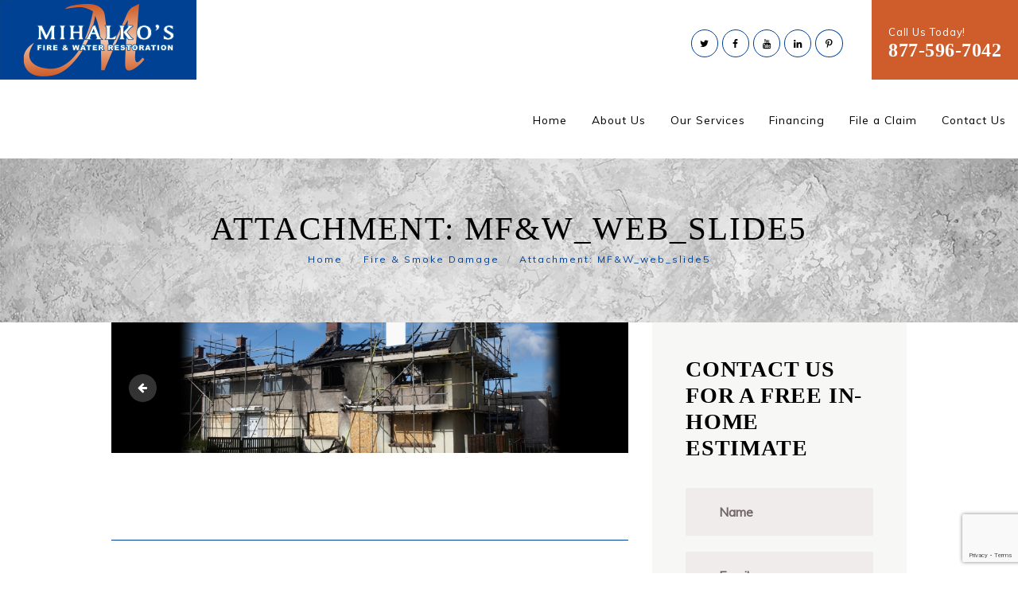

--- FILE ---
content_type: text/html; charset=UTF-8
request_url: https://mihalkosfireandwater.com/?attachment_id=239
body_size: 88889
content:
<!DOCTYPE html>
<html lang="en-US" class="no-js scheme_default">
<head>
	<meta name='robots' content='index, follow, max-image-preview:large, max-snippet:-1, max-video-preview:-1' />
	<style>img:is([sizes="auto" i], [sizes^="auto," i]) { contain-intrinsic-size: 3000px 1500px }</style>
			<meta charset="UTF-8">
		<meta name="viewport" content="width=device-width, initial-scale=1, maximum-scale=1">
        <meta name="format-detection" content="telephone=no">
		<link rel="profile" href="//gmpg.org/xfn/11">
		<link rel="pingback" href="https://mihalkosfireandwater.com/xmlrpc.php">
		
	<!-- This site is optimized with the Yoast SEO plugin v26.7 - https://yoast.com/wordpress/plugins/seo/ -->
	<title>MF&amp;W_web_slide5 - Mihalko&#039;s Fire &amp; Water Restoration</title>
	<link rel="canonical" href="https://mihalkosfireandwater.com/" />
	<meta property="og:locale" content="en_US" />
	<meta property="og:type" content="article" />
	<meta property="og:title" content="MF&amp;W_web_slide5 - Mihalko&#039;s Fire &amp; Water Restoration" />
	<meta property="og:url" content="https://mihalkosfireandwater.com/" />
	<meta property="og:site_name" content="Mihalko&#039;s Fire &amp; Water Restoration" />
	<meta property="og:image" content="https://mihalkosfireandwater.com" />
	<meta property="og:image:width" content="1920" />
	<meta property="og:image:height" content="485" />
	<meta property="og:image:type" content="image/jpeg" />
	<meta name="twitter:card" content="summary_large_image" />
	<script type="application/ld+json" class="yoast-schema-graph">{"@context":"https://schema.org","@graph":[{"@type":"WebPage","@id":"https://mihalkosfireandwater.com/","url":"https://mihalkosfireandwater.com/","name":"MF&W_web_slide5 - Mihalko&#039;s Fire &amp; Water Restoration","isPartOf":{"@id":"https://mihalkosfireandwater.com/#website"},"primaryImageOfPage":{"@id":"https://mihalkosfireandwater.com/#primaryimage"},"image":{"@id":"https://mihalkosfireandwater.com/#primaryimage"},"thumbnailUrl":"https://mihalkosfireandwater.com/wp-content/uploads/2016/01/MFW_web_slide5-1-1.jpg","datePublished":"2016-02-29T17:30:22+00:00","breadcrumb":{"@id":"https://mihalkosfireandwater.com/#breadcrumb"},"inLanguage":"en-US","potentialAction":[{"@type":"ReadAction","target":["https://mihalkosfireandwater.com/"]}]},{"@type":"ImageObject","inLanguage":"en-US","@id":"https://mihalkosfireandwater.com/#primaryimage","url":"https://mihalkosfireandwater.com/wp-content/uploads/2016/01/MFW_web_slide5-1-1.jpg","contentUrl":"https://mihalkosfireandwater.com/wp-content/uploads/2016/01/MFW_web_slide5-1-1.jpg","width":1920,"height":485},{"@type":"BreadcrumbList","@id":"https://mihalkosfireandwater.com/#breadcrumb","itemListElement":[{"@type":"ListItem","position":1,"name":"Home","item":"https://mihalkosfireandwater.com/"},{"@type":"ListItem","position":2,"name":"MF&#038;W_web_slide5"}]},{"@type":"WebSite","@id":"https://mihalkosfireandwater.com/#website","url":"https://mihalkosfireandwater.com/","name":"Mihalko&#039;s Fire &amp; Water Restoration","description":"Emergency Damage Repair and Restoration Company Operating in Western Pennsylvania","potentialAction":[{"@type":"SearchAction","target":{"@type":"EntryPoint","urlTemplate":"https://mihalkosfireandwater.com/?s={search_term_string}"},"query-input":{"@type":"PropertyValueSpecification","valueRequired":true,"valueName":"search_term_string"}}],"inLanguage":"en-US"}]}</script>
	<!-- / Yoast SEO plugin. -->


<script type='application/javascript'  id='pys-version-script'>console.log('PixelYourSite Free version 11.1.5.2');</script>
<link rel='dns-prefetch' href='//fonts.googleapis.com' />
<link rel="alternate" type="application/rss+xml" title="Mihalko&#039;s Fire &amp; Water Restoration &raquo; Feed" href="https://mihalkosfireandwater.com/feed/" />
<link rel="alternate" type="application/rss+xml" title="Mihalko&#039;s Fire &amp; Water Restoration &raquo; Comments Feed" href="https://mihalkosfireandwater.com/comments/feed/" />
<link rel="alternate" type="application/rss+xml" title="Mihalko&#039;s Fire &amp; Water Restoration &raquo; MF&#038;W_web_slide5 Comments Feed" href="https://mihalkosfireandwater.com/?attachment_id=239/feed/" />
<script type="text/javascript">
/* <![CDATA[ */
window._wpemojiSettings = {"baseUrl":"https:\/\/s.w.org\/images\/core\/emoji\/16.0.1\/72x72\/","ext":".png","svgUrl":"https:\/\/s.w.org\/images\/core\/emoji\/16.0.1\/svg\/","svgExt":".svg","source":{"concatemoji":"https:\/\/mihalkosfireandwater.com\/wp-includes\/js\/wp-emoji-release.min.js?ver=6.8.3"}};
/*! This file is auto-generated */
!function(s,n){var o,i,e;function c(e){try{var t={supportTests:e,timestamp:(new Date).valueOf()};sessionStorage.setItem(o,JSON.stringify(t))}catch(e){}}function p(e,t,n){e.clearRect(0,0,e.canvas.width,e.canvas.height),e.fillText(t,0,0);var t=new Uint32Array(e.getImageData(0,0,e.canvas.width,e.canvas.height).data),a=(e.clearRect(0,0,e.canvas.width,e.canvas.height),e.fillText(n,0,0),new Uint32Array(e.getImageData(0,0,e.canvas.width,e.canvas.height).data));return t.every(function(e,t){return e===a[t]})}function u(e,t){e.clearRect(0,0,e.canvas.width,e.canvas.height),e.fillText(t,0,0);for(var n=e.getImageData(16,16,1,1),a=0;a<n.data.length;a++)if(0!==n.data[a])return!1;return!0}function f(e,t,n,a){switch(t){case"flag":return n(e,"\ud83c\udff3\ufe0f\u200d\u26a7\ufe0f","\ud83c\udff3\ufe0f\u200b\u26a7\ufe0f")?!1:!n(e,"\ud83c\udde8\ud83c\uddf6","\ud83c\udde8\u200b\ud83c\uddf6")&&!n(e,"\ud83c\udff4\udb40\udc67\udb40\udc62\udb40\udc65\udb40\udc6e\udb40\udc67\udb40\udc7f","\ud83c\udff4\u200b\udb40\udc67\u200b\udb40\udc62\u200b\udb40\udc65\u200b\udb40\udc6e\u200b\udb40\udc67\u200b\udb40\udc7f");case"emoji":return!a(e,"\ud83e\udedf")}return!1}function g(e,t,n,a){var r="undefined"!=typeof WorkerGlobalScope&&self instanceof WorkerGlobalScope?new OffscreenCanvas(300,150):s.createElement("canvas"),o=r.getContext("2d",{willReadFrequently:!0}),i=(o.textBaseline="top",o.font="600 32px Arial",{});return e.forEach(function(e){i[e]=t(o,e,n,a)}),i}function t(e){var t=s.createElement("script");t.src=e,t.defer=!0,s.head.appendChild(t)}"undefined"!=typeof Promise&&(o="wpEmojiSettingsSupports",i=["flag","emoji"],n.supports={everything:!0,everythingExceptFlag:!0},e=new Promise(function(e){s.addEventListener("DOMContentLoaded",e,{once:!0})}),new Promise(function(t){var n=function(){try{var e=JSON.parse(sessionStorage.getItem(o));if("object"==typeof e&&"number"==typeof e.timestamp&&(new Date).valueOf()<e.timestamp+604800&&"object"==typeof e.supportTests)return e.supportTests}catch(e){}return null}();if(!n){if("undefined"!=typeof Worker&&"undefined"!=typeof OffscreenCanvas&&"undefined"!=typeof URL&&URL.createObjectURL&&"undefined"!=typeof Blob)try{var e="postMessage("+g.toString()+"("+[JSON.stringify(i),f.toString(),p.toString(),u.toString()].join(",")+"));",a=new Blob([e],{type:"text/javascript"}),r=new Worker(URL.createObjectURL(a),{name:"wpTestEmojiSupports"});return void(r.onmessage=function(e){c(n=e.data),r.terminate(),t(n)})}catch(e){}c(n=g(i,f,p,u))}t(n)}).then(function(e){for(var t in e)n.supports[t]=e[t],n.supports.everything=n.supports.everything&&n.supports[t],"flag"!==t&&(n.supports.everythingExceptFlag=n.supports.everythingExceptFlag&&n.supports[t]);n.supports.everythingExceptFlag=n.supports.everythingExceptFlag&&!n.supports.flag,n.DOMReady=!1,n.readyCallback=function(){n.DOMReady=!0}}).then(function(){return e}).then(function(){var e;n.supports.everything||(n.readyCallback(),(e=n.source||{}).concatemoji?t(e.concatemoji):e.wpemoji&&e.twemoji&&(t(e.twemoji),t(e.wpemoji)))}))}((window,document),window._wpemojiSettings);
/* ]]> */
</script>
<style>@media screen and (max-width: 650px) {body {padding-bottom:60px;}}</style><style id='wp-emoji-styles-inline-css' type='text/css'>

	img.wp-smiley, img.emoji {
		display: inline !important;
		border: none !important;
		box-shadow: none !important;
		height: 1em !important;
		width: 1em !important;
		margin: 0 0.07em !important;
		vertical-align: -0.1em !important;
		background: none !important;
		padding: 0 !important;
	}
</style>
<link rel='stylesheet' id='wp-block-library-css' href='https://mihalkosfireandwater.com/wp-includes/css/dist/block-library/style.min.css?ver=6.8.3' type='text/css' media='all' />
<style id='classic-theme-styles-inline-css' type='text/css'>
/*! This file is auto-generated */
.wp-block-button__link{color:#fff;background-color:#32373c;border-radius:9999px;box-shadow:none;text-decoration:none;padding:calc(.667em + 2px) calc(1.333em + 2px);font-size:1.125em}.wp-block-file__button{background:#32373c;color:#fff;text-decoration:none}
</style>
<style id='global-styles-inline-css' type='text/css'>
:root{--wp--preset--aspect-ratio--square: 1;--wp--preset--aspect-ratio--4-3: 4/3;--wp--preset--aspect-ratio--3-4: 3/4;--wp--preset--aspect-ratio--3-2: 3/2;--wp--preset--aspect-ratio--2-3: 2/3;--wp--preset--aspect-ratio--16-9: 16/9;--wp--preset--aspect-ratio--9-16: 9/16;--wp--preset--color--black: #000000;--wp--preset--color--cyan-bluish-gray: #abb8c3;--wp--preset--color--white: #ffffff;--wp--preset--color--pale-pink: #f78da7;--wp--preset--color--vivid-red: #cf2e2e;--wp--preset--color--luminous-vivid-orange: #ff6900;--wp--preset--color--luminous-vivid-amber: #fcb900;--wp--preset--color--light-green-cyan: #7bdcb5;--wp--preset--color--vivid-green-cyan: #00d084;--wp--preset--color--pale-cyan-blue: #8ed1fc;--wp--preset--color--vivid-cyan-blue: #0693e3;--wp--preset--color--vivid-purple: #9b51e0;--wp--preset--gradient--vivid-cyan-blue-to-vivid-purple: linear-gradient(135deg,rgba(6,147,227,1) 0%,rgb(155,81,224) 100%);--wp--preset--gradient--light-green-cyan-to-vivid-green-cyan: linear-gradient(135deg,rgb(122,220,180) 0%,rgb(0,208,130) 100%);--wp--preset--gradient--luminous-vivid-amber-to-luminous-vivid-orange: linear-gradient(135deg,rgba(252,185,0,1) 0%,rgba(255,105,0,1) 100%);--wp--preset--gradient--luminous-vivid-orange-to-vivid-red: linear-gradient(135deg,rgba(255,105,0,1) 0%,rgb(207,46,46) 100%);--wp--preset--gradient--very-light-gray-to-cyan-bluish-gray: linear-gradient(135deg,rgb(238,238,238) 0%,rgb(169,184,195) 100%);--wp--preset--gradient--cool-to-warm-spectrum: linear-gradient(135deg,rgb(74,234,220) 0%,rgb(151,120,209) 20%,rgb(207,42,186) 40%,rgb(238,44,130) 60%,rgb(251,105,98) 80%,rgb(254,248,76) 100%);--wp--preset--gradient--blush-light-purple: linear-gradient(135deg,rgb(255,206,236) 0%,rgb(152,150,240) 100%);--wp--preset--gradient--blush-bordeaux: linear-gradient(135deg,rgb(254,205,165) 0%,rgb(254,45,45) 50%,rgb(107,0,62) 100%);--wp--preset--gradient--luminous-dusk: linear-gradient(135deg,rgb(255,203,112) 0%,rgb(199,81,192) 50%,rgb(65,88,208) 100%);--wp--preset--gradient--pale-ocean: linear-gradient(135deg,rgb(255,245,203) 0%,rgb(182,227,212) 50%,rgb(51,167,181) 100%);--wp--preset--gradient--electric-grass: linear-gradient(135deg,rgb(202,248,128) 0%,rgb(113,206,126) 100%);--wp--preset--gradient--midnight: linear-gradient(135deg,rgb(2,3,129) 0%,rgb(40,116,252) 100%);--wp--preset--font-size--small: 13px;--wp--preset--font-size--medium: 20px;--wp--preset--font-size--large: 36px;--wp--preset--font-size--x-large: 42px;--wp--preset--spacing--20: 0.44rem;--wp--preset--spacing--30: 0.67rem;--wp--preset--spacing--40: 1rem;--wp--preset--spacing--50: 1.5rem;--wp--preset--spacing--60: 2.25rem;--wp--preset--spacing--70: 3.38rem;--wp--preset--spacing--80: 5.06rem;--wp--preset--shadow--natural: 6px 6px 9px rgba(0, 0, 0, 0.2);--wp--preset--shadow--deep: 12px 12px 50px rgba(0, 0, 0, 0.4);--wp--preset--shadow--sharp: 6px 6px 0px rgba(0, 0, 0, 0.2);--wp--preset--shadow--outlined: 6px 6px 0px -3px rgba(255, 255, 255, 1), 6px 6px rgba(0, 0, 0, 1);--wp--preset--shadow--crisp: 6px 6px 0px rgba(0, 0, 0, 1);}:where(.is-layout-flex){gap: 0.5em;}:where(.is-layout-grid){gap: 0.5em;}body .is-layout-flex{display: flex;}.is-layout-flex{flex-wrap: wrap;align-items: center;}.is-layout-flex > :is(*, div){margin: 0;}body .is-layout-grid{display: grid;}.is-layout-grid > :is(*, div){margin: 0;}:where(.wp-block-columns.is-layout-flex){gap: 2em;}:where(.wp-block-columns.is-layout-grid){gap: 2em;}:where(.wp-block-post-template.is-layout-flex){gap: 1.25em;}:where(.wp-block-post-template.is-layout-grid){gap: 1.25em;}.has-black-color{color: var(--wp--preset--color--black) !important;}.has-cyan-bluish-gray-color{color: var(--wp--preset--color--cyan-bluish-gray) !important;}.has-white-color{color: var(--wp--preset--color--white) !important;}.has-pale-pink-color{color: var(--wp--preset--color--pale-pink) !important;}.has-vivid-red-color{color: var(--wp--preset--color--vivid-red) !important;}.has-luminous-vivid-orange-color{color: var(--wp--preset--color--luminous-vivid-orange) !important;}.has-luminous-vivid-amber-color{color: var(--wp--preset--color--luminous-vivid-amber) !important;}.has-light-green-cyan-color{color: var(--wp--preset--color--light-green-cyan) !important;}.has-vivid-green-cyan-color{color: var(--wp--preset--color--vivid-green-cyan) !important;}.has-pale-cyan-blue-color{color: var(--wp--preset--color--pale-cyan-blue) !important;}.has-vivid-cyan-blue-color{color: var(--wp--preset--color--vivid-cyan-blue) !important;}.has-vivid-purple-color{color: var(--wp--preset--color--vivid-purple) !important;}.has-black-background-color{background-color: var(--wp--preset--color--black) !important;}.has-cyan-bluish-gray-background-color{background-color: var(--wp--preset--color--cyan-bluish-gray) !important;}.has-white-background-color{background-color: var(--wp--preset--color--white) !important;}.has-pale-pink-background-color{background-color: var(--wp--preset--color--pale-pink) !important;}.has-vivid-red-background-color{background-color: var(--wp--preset--color--vivid-red) !important;}.has-luminous-vivid-orange-background-color{background-color: var(--wp--preset--color--luminous-vivid-orange) !important;}.has-luminous-vivid-amber-background-color{background-color: var(--wp--preset--color--luminous-vivid-amber) !important;}.has-light-green-cyan-background-color{background-color: var(--wp--preset--color--light-green-cyan) !important;}.has-vivid-green-cyan-background-color{background-color: var(--wp--preset--color--vivid-green-cyan) !important;}.has-pale-cyan-blue-background-color{background-color: var(--wp--preset--color--pale-cyan-blue) !important;}.has-vivid-cyan-blue-background-color{background-color: var(--wp--preset--color--vivid-cyan-blue) !important;}.has-vivid-purple-background-color{background-color: var(--wp--preset--color--vivid-purple) !important;}.has-black-border-color{border-color: var(--wp--preset--color--black) !important;}.has-cyan-bluish-gray-border-color{border-color: var(--wp--preset--color--cyan-bluish-gray) !important;}.has-white-border-color{border-color: var(--wp--preset--color--white) !important;}.has-pale-pink-border-color{border-color: var(--wp--preset--color--pale-pink) !important;}.has-vivid-red-border-color{border-color: var(--wp--preset--color--vivid-red) !important;}.has-luminous-vivid-orange-border-color{border-color: var(--wp--preset--color--luminous-vivid-orange) !important;}.has-luminous-vivid-amber-border-color{border-color: var(--wp--preset--color--luminous-vivid-amber) !important;}.has-light-green-cyan-border-color{border-color: var(--wp--preset--color--light-green-cyan) !important;}.has-vivid-green-cyan-border-color{border-color: var(--wp--preset--color--vivid-green-cyan) !important;}.has-pale-cyan-blue-border-color{border-color: var(--wp--preset--color--pale-cyan-blue) !important;}.has-vivid-cyan-blue-border-color{border-color: var(--wp--preset--color--vivid-cyan-blue) !important;}.has-vivid-purple-border-color{border-color: var(--wp--preset--color--vivid-purple) !important;}.has-vivid-cyan-blue-to-vivid-purple-gradient-background{background: var(--wp--preset--gradient--vivid-cyan-blue-to-vivid-purple) !important;}.has-light-green-cyan-to-vivid-green-cyan-gradient-background{background: var(--wp--preset--gradient--light-green-cyan-to-vivid-green-cyan) !important;}.has-luminous-vivid-amber-to-luminous-vivid-orange-gradient-background{background: var(--wp--preset--gradient--luminous-vivid-amber-to-luminous-vivid-orange) !important;}.has-luminous-vivid-orange-to-vivid-red-gradient-background{background: var(--wp--preset--gradient--luminous-vivid-orange-to-vivid-red) !important;}.has-very-light-gray-to-cyan-bluish-gray-gradient-background{background: var(--wp--preset--gradient--very-light-gray-to-cyan-bluish-gray) !important;}.has-cool-to-warm-spectrum-gradient-background{background: var(--wp--preset--gradient--cool-to-warm-spectrum) !important;}.has-blush-light-purple-gradient-background{background: var(--wp--preset--gradient--blush-light-purple) !important;}.has-blush-bordeaux-gradient-background{background: var(--wp--preset--gradient--blush-bordeaux) !important;}.has-luminous-dusk-gradient-background{background: var(--wp--preset--gradient--luminous-dusk) !important;}.has-pale-ocean-gradient-background{background: var(--wp--preset--gradient--pale-ocean) !important;}.has-electric-grass-gradient-background{background: var(--wp--preset--gradient--electric-grass) !important;}.has-midnight-gradient-background{background: var(--wp--preset--gradient--midnight) !important;}.has-small-font-size{font-size: var(--wp--preset--font-size--small) !important;}.has-medium-font-size{font-size: var(--wp--preset--font-size--medium) !important;}.has-large-font-size{font-size: var(--wp--preset--font-size--large) !important;}.has-x-large-font-size{font-size: var(--wp--preset--font-size--x-large) !important;}
:where(.wp-block-post-template.is-layout-flex){gap: 1.25em;}:where(.wp-block-post-template.is-layout-grid){gap: 1.25em;}
:where(.wp-block-columns.is-layout-flex){gap: 2em;}:where(.wp-block-columns.is-layout-grid){gap: 2em;}
:root :where(.wp-block-pullquote){font-size: 1.5em;line-height: 1.6;}
</style>
<link rel='stylesheet' id='trx_addons-icons-css' href='https://mihalkosfireandwater.com/wp-content/plugins/trx_addons/css/font-icons/css/trx_addons_icons-embedded.css' type='text/css' media='all' />
<link rel='stylesheet' id='swiperslider-css' href='https://mihalkosfireandwater.com/wp-content/plugins/trx_addons/js/swiper/swiper.min.css' type='text/css' media='all' />
<link rel='stylesheet' id='magnific-popup-css' href='https://mihalkosfireandwater.com/wp-content/plugins/trx_addons/js/magnific/magnific-popup.min.css' type='text/css' media='all' />
<link rel='stylesheet' id='trx_addons-css' href='https://mihalkosfireandwater.com/wp-content/plugins/trx_addons/css/trx_addons.css' type='text/css' media='all' />
<link rel='stylesheet' id='passster-public-css' href='https://mihalkosfireandwater.com/wp-content/plugins/content-protector/assets/public/passster-public.min.css?ver=4.2.25' type='text/css' media='all' />
<link rel='stylesheet' id='hampton-font-Nimbusromno9l-css' href='https://mihalkosfireandwater.com/wp-content/themes/1st_Team_2021/css/font-face/Nimbusromno9l/stylesheet.css?ver=6.8.3' type='text/css' media='all' />
<link rel='stylesheet' id='hampton-font-google_fonts-css' href='https://fonts.googleapis.com/css?family=Muli%3A300%2C+400&#038;subset=latin%2Clatin-ext&#038;ver=6.8.3' type='text/css' media='all' />
<link rel='stylesheet' id='fontello-style-css' href='https://mihalkosfireandwater.com/wp-content/themes/1st_Team_2021/css/fontello/css/fontello-embedded.css?ver=6.8.3' type='text/css' media='all' />
<link rel='stylesheet' id='hampton-main-css' href='https://mihalkosfireandwater.com/wp-content/themes/1st_Team_2021/style.css' type='text/css' media='all' />
<style id='hampton-main-inline-css' type='text/css'>
.post-navigation .nav-previous a .nav-arrow { background-image: url(https://mihalkosfireandwater.com/wp-content/uploads/2016/01/MFW_web_slide5-1-1.jpg); }
</style>
<link rel='stylesheet' id='hampton-animation-css' href='https://mihalkosfireandwater.com/wp-content/themes/1st_Team_2021/css/animation.css?ver=6.8.3' type='text/css' media='all' />
<link rel='stylesheet' id='hampton-colors-css' href='https://mihalkosfireandwater.com/wp-content/themes/1st_Team_2021/css/__colors.css?ver=6.8.3' type='text/css' media='all' />
<link rel='stylesheet' id='hampton-styles-css' href='https://mihalkosfireandwater.com/wp-content/themes/1st_Team_2021/css/__styles.css?ver=6.8.3' type='text/css' media='all' />
<link rel='stylesheet' id='mediaelement-css' href='https://mihalkosfireandwater.com/wp-includes/js/mediaelement/mediaelementplayer-legacy.min.css?ver=4.2.17' type='text/css' media='all' />
<link rel='stylesheet' id='wp-mediaelement-css' href='https://mihalkosfireandwater.com/wp-includes/js/mediaelement/wp-mediaelement.min.css?ver=6.8.3' type='text/css' media='all' />
<link rel='stylesheet' id='hampton-responsive-css' href='https://mihalkosfireandwater.com/wp-content/themes/1st_Team_2021/css/responsive.css?ver=6.8.3' type='text/css' media='all' />
<link rel='stylesheet' id='call-now-button-modern-style-css' href='https://mihalkosfireandwater.com/wp-content/plugins/call-now-button/resources/style/modern.css?ver=1.5.5' type='text/css' media='all' />
<script type="text/javascript" src="https://mihalkosfireandwater.com/wp-includes/js/jquery/jquery.min.js?ver=3.7.1" id="jquery-core-js"></script>
<script type="text/javascript" src="https://mihalkosfireandwater.com/wp-includes/js/jquery/jquery-migrate.min.js?ver=3.4.1" id="jquery-migrate-js"></script>
<script type="text/javascript" src="https://mihalkosfireandwater.com/wp-includes/js/dist/hooks.min.js?ver=4d63a3d491d11ffd8ac6" id="wp-hooks-js"></script>
<script type="text/javascript" src="https://mihalkosfireandwater.com/wp-includes/js/dist/i18n.min.js?ver=5e580eb46a90c2b997e6" id="wp-i18n-js"></script>
<script type="text/javascript" id="wp-i18n-js-after">
/* <![CDATA[ */
wp.i18n.setLocaleData( { 'text direction\u0004ltr': [ 'ltr' ] } );
/* ]]> */
</script>
<script type="text/javascript" src="https://mihalkosfireandwater.com/wp-includes/js/dist/vendor/wp-polyfill.min.js?ver=3.15.0" id="wp-polyfill-js"></script>
<script type="text/javascript" src="https://mihalkosfireandwater.com/wp-includes/js/dist/url.min.js?ver=c2964167dfe2477c14ea" id="wp-url-js"></script>
<script type="text/javascript" src="https://mihalkosfireandwater.com/wp-includes/js/dist/api-fetch.min.js?ver=3623a576c78df404ff20" id="wp-api-fetch-js"></script>
<script type="text/javascript" id="wp-api-fetch-js-after">
/* <![CDATA[ */
wp.apiFetch.use( wp.apiFetch.createRootURLMiddleware( "https://mihalkosfireandwater.com/wp-json/" ) );
wp.apiFetch.nonceMiddleware = wp.apiFetch.createNonceMiddleware( "7878256177" );
wp.apiFetch.use( wp.apiFetch.nonceMiddleware );
wp.apiFetch.use( wp.apiFetch.mediaUploadMiddleware );
wp.apiFetch.nonceEndpoint = "https://mihalkosfireandwater.com/wp-admin/admin-ajax.php?action=rest-nonce";
/* ]]> */
</script>
<script type="text/javascript" src="https://mihalkosfireandwater.com/wp-content/plugins/content-protector/assets/public/cookie.js?ver=4.2.25" id="passster-cookie-js"></script>
<script type="text/javascript" id="passster-public-js-extra">
/* <![CDATA[ */
var ps_ajax = {"ajax_url":"https:\/\/mihalkosfireandwater.com\/wp-admin\/admin-ajax.php","nonce":"e7af3b178d","hash_nonce":"7af42bf01d","logout_nonce":"cf64c22d73","post_id":"239","shortcodes":[],"permalink":"https:\/\/mihalkosfireandwater.com\/?attachment_id=239","cookie_duration_unit":"days","cookie_duration":"2","disable_cookie":"","unlock_mode":"1"};
/* ]]> */
</script>
<script type="text/javascript" src="https://mihalkosfireandwater.com/wp-content/plugins/content-protector/assets/public/passster-public.min.js?ver=4.2.25" id="passster-public-js"></script>
<script type="text/javascript" src="https://mihalkosfireandwater.com/wp-content/plugins/pixelyoursite/dist/scripts/jquery.bind-first-0.2.3.min.js?ver=0.2.3" id="jquery-bind-first-js"></script>
<script type="text/javascript" src="https://mihalkosfireandwater.com/wp-content/plugins/pixelyoursite/dist/scripts/js.cookie-2.1.3.min.js?ver=2.1.3" id="js-cookie-pys-js"></script>
<script type="text/javascript" src="https://mihalkosfireandwater.com/wp-content/plugins/pixelyoursite/dist/scripts/tld.min.js?ver=2.3.1" id="js-tld-js"></script>
<script type="text/javascript" id="pys-js-extra">
/* <![CDATA[ */
var pysOptions = {"staticEvents":{"facebook":{"init_event":[{"delay":0,"type":"static","ajaxFire":false,"name":"PageView","pixelIds":["1872979973015936"],"eventID":"f2521396-5d05-4302-8f96-62b9d9575145","params":{"page_title":"MF&W_web_slide5","post_type":"attachment","post_id":239,"plugin":"PixelYourSite","user_role":"guest","event_url":"mihalkosfireandwater.com\/"},"e_id":"init_event","ids":[],"hasTimeWindow":false,"timeWindow":0,"woo_order":"","edd_order":""}]}},"dynamicEvents":[],"triggerEvents":[],"triggerEventTypes":[],"facebook":{"pixelIds":["1872979973015936"],"advancedMatching":[],"advancedMatchingEnabled":false,"removeMetadata":false,"wooVariableAsSimple":false,"serverApiEnabled":false,"wooCRSendFromServer":false,"send_external_id":null,"enabled_medical":false,"do_not_track_medical_param":["event_url","post_title","page_title","landing_page","content_name","categories","category_name","tags"],"meta_ldu":false},"debug":"","siteUrl":"https:\/\/mihalkosfireandwater.com","ajaxUrl":"https:\/\/mihalkosfireandwater.com\/wp-admin\/admin-ajax.php","ajax_event":"5a2a9b2b8f","enable_remove_download_url_param":"1","cookie_duration":"7","last_visit_duration":"60","enable_success_send_form":"","ajaxForServerEvent":"1","ajaxForServerStaticEvent":"1","useSendBeacon":"1","send_external_id":"1","external_id_expire":"180","track_cookie_for_subdomains":"1","google_consent_mode":"1","gdpr":{"ajax_enabled":false,"all_disabled_by_api":false,"facebook_disabled_by_api":false,"analytics_disabled_by_api":false,"google_ads_disabled_by_api":false,"pinterest_disabled_by_api":false,"bing_disabled_by_api":false,"reddit_disabled_by_api":false,"externalID_disabled_by_api":false,"facebook_prior_consent_enabled":false,"analytics_prior_consent_enabled":true,"google_ads_prior_consent_enabled":null,"pinterest_prior_consent_enabled":true,"bing_prior_consent_enabled":true,"cookiebot_integration_enabled":false,"cookiebot_facebook_consent_category":"marketing","cookiebot_analytics_consent_category":"statistics","cookiebot_tiktok_consent_category":"marketing","cookiebot_google_ads_consent_category":"marketing","cookiebot_pinterest_consent_category":"marketing","cookiebot_bing_consent_category":"marketing","consent_magic_integration_enabled":false,"real_cookie_banner_integration_enabled":false,"cookie_notice_integration_enabled":false,"cookie_law_info_integration_enabled":false,"analytics_storage":{"enabled":true,"value":"granted","filter":false},"ad_storage":{"enabled":true,"value":"granted","filter":false},"ad_user_data":{"enabled":true,"value":"granted","filter":false},"ad_personalization":{"enabled":true,"value":"granted","filter":false}},"cookie":{"disabled_all_cookie":false,"disabled_start_session_cookie":false,"disabled_advanced_form_data_cookie":false,"disabled_landing_page_cookie":false,"disabled_first_visit_cookie":false,"disabled_trafficsource_cookie":false,"disabled_utmTerms_cookie":false,"disabled_utmId_cookie":false},"tracking_analytics":{"TrafficSource":"direct","TrafficLanding":"undefined","TrafficUtms":[],"TrafficUtmsId":[]},"GATags":{"ga_datalayer_type":"default","ga_datalayer_name":"dataLayerPYS"},"woo":{"enabled":false},"edd":{"enabled":false},"cache_bypass":"1768834901"};
/* ]]> */
</script>
<script type="text/javascript" src="https://mihalkosfireandwater.com/wp-content/plugins/pixelyoursite/dist/scripts/public.js?ver=11.1.5.2" id="pys-js"></script>
<script></script><link rel="https://api.w.org/" href="https://mihalkosfireandwater.com/wp-json/" /><link rel="alternate" title="JSON" type="application/json" href="https://mihalkosfireandwater.com/wp-json/wp/v2/media/239" /><link rel="EditURI" type="application/rsd+xml" title="RSD" href="https://mihalkosfireandwater.com/xmlrpc.php?rsd" />
<meta name="generator" content="WordPress 6.8.3" />
<link rel='shortlink' href='https://mihalkosfireandwater.com/?p=239' />
<link rel="alternate" title="oEmbed (JSON)" type="application/json+oembed" href="https://mihalkosfireandwater.com/wp-json/oembed/1.0/embed?url=https%3A%2F%2Fmihalkosfireandwater.com%2F%3Fattachment_id%3D239" />
<link rel="alternate" title="oEmbed (XML)" type="text/xml+oembed" href="https://mihalkosfireandwater.com/wp-json/oembed/1.0/embed?url=https%3A%2F%2Fmihalkosfireandwater.com%2F%3Fattachment_id%3D239&#038;format=xml" />
        <style>
            .passster-form {
                max-width: 700px !important;
                        }

            .passster-form > form {
                background: #FAFAFA;
                padding: 20px 20px 20px 20px;
                margin: 0px 0px 0px 0px;
                border-radius: px;
            }

            .passster-form .ps-form-headline {
                font-size: 24px;
                font-weight: 500;
                color: #6804cc;
            }

            .passster-form p {
                font-size: 16px;
                font-weight: 300;
                color: #000;
            }

            .passster-submit, .passster-submit-recaptcha,
			.passster-submit, .passster-submit-turnstile {
                background: #6804cc;
                padding: 10px 10px 10px 10px;
                margin: 0px 0px 0px 0px;
                border-radius: px;
                font-size: 12px;
                font-weight: 400;
                color: #fff;
            }

            .passster-submit:hover, .passster-submit-recaptcha:hover,
            .passster-submit:hover, .passster-submit-turnstile:hover {
                background: #000;
                color: #fff;
            }
        </style>
		<!-- Google Tag Manager -->
<script>(function(w,d,s,l,i){w[l]=w[l]||[];w[l].push({'gtm.start':
new Date().getTime(),event:'gtm.js'});var f=d.getElementsByTagName(s)[0],
j=d.createElement(s),dl=l!='dataLayer'?'&l='+l:'';j.async=true;j.src=
'https://www.googletagmanager.com/gtm.js?id='+i+dl;f.parentNode.insertBefore(j,f);
})(window,document,'script','dataLayer','GTM-NDP783G');</script>
<!-- End Google Tag Manager --><meta name="generator" content="Powered by WPBakery Page Builder - drag and drop page builder for WordPress."/>
<meta name="generator" content="Powered by Slider Revolution 6.7.37 - responsive, Mobile-Friendly Slider Plugin for WordPress with comfortable drag and drop interface." />
<link rel="icon" href="https://mihalkosfireandwater.com/wp-content/uploads/2016/02/MFW_web_favicon-1-100x100.png" sizes="32x32" />
<link rel="icon" href="https://mihalkosfireandwater.com/wp-content/uploads/2016/02/MFW_web_favicon-1.png" sizes="192x192" />
<link rel="apple-touch-icon" href="https://mihalkosfireandwater.com/wp-content/uploads/2016/02/MFW_web_favicon-1.png" />
<meta name="msapplication-TileImage" content="https://mihalkosfireandwater.com/wp-content/uploads/2016/02/MFW_web_favicon-1.png" />
<script>function setREVStartSize(e){
			//window.requestAnimationFrame(function() {
				window.RSIW = window.RSIW===undefined ? window.innerWidth : window.RSIW;
				window.RSIH = window.RSIH===undefined ? window.innerHeight : window.RSIH;
				try {
					var pw = document.getElementById(e.c).parentNode.offsetWidth,
						newh;
					pw = pw===0 || isNaN(pw) || (e.l=="fullwidth" || e.layout=="fullwidth") ? window.RSIW : pw;
					e.tabw = e.tabw===undefined ? 0 : parseInt(e.tabw);
					e.thumbw = e.thumbw===undefined ? 0 : parseInt(e.thumbw);
					e.tabh = e.tabh===undefined ? 0 : parseInt(e.tabh);
					e.thumbh = e.thumbh===undefined ? 0 : parseInt(e.thumbh);
					e.tabhide = e.tabhide===undefined ? 0 : parseInt(e.tabhide);
					e.thumbhide = e.thumbhide===undefined ? 0 : parseInt(e.thumbhide);
					e.mh = e.mh===undefined || e.mh=="" || e.mh==="auto" ? 0 : parseInt(e.mh,0);
					if(e.layout==="fullscreen" || e.l==="fullscreen")
						newh = Math.max(e.mh,window.RSIH);
					else{
						e.gw = Array.isArray(e.gw) ? e.gw : [e.gw];
						for (var i in e.rl) if (e.gw[i]===undefined || e.gw[i]===0) e.gw[i] = e.gw[i-1];
						e.gh = e.el===undefined || e.el==="" || (Array.isArray(e.el) && e.el.length==0)? e.gh : e.el;
						e.gh = Array.isArray(e.gh) ? e.gh : [e.gh];
						for (var i in e.rl) if (e.gh[i]===undefined || e.gh[i]===0) e.gh[i] = e.gh[i-1];
											
						var nl = new Array(e.rl.length),
							ix = 0,
							sl;
						e.tabw = e.tabhide>=pw ? 0 : e.tabw;
						e.thumbw = e.thumbhide>=pw ? 0 : e.thumbw;
						e.tabh = e.tabhide>=pw ? 0 : e.tabh;
						e.thumbh = e.thumbhide>=pw ? 0 : e.thumbh;
						for (var i in e.rl) nl[i] = e.rl[i]<window.RSIW ? 0 : e.rl[i];
						sl = nl[0];
						for (var i in nl) if (sl>nl[i] && nl[i]>0) { sl = nl[i]; ix=i;}
						var m = pw>(e.gw[ix]+e.tabw+e.thumbw) ? 1 : (pw-(e.tabw+e.thumbw)) / (e.gw[ix]);
						newh =  (e.gh[ix] * m) + (e.tabh + e.thumbh);
					}
					var el = document.getElementById(e.c);
					if (el!==null && el) el.style.height = newh+"px";
					el = document.getElementById(e.c+"_wrapper");
					if (el!==null && el) {
						el.style.height = newh+"px";
						el.style.display = "block";
					}
				} catch(e){
					console.log("Failure at Presize of Slider:" + e)
				}
			//});
		  };</script>
		<style type="text/css" id="wp-custom-css">
			.trx_addons_icon-instagram::before {
    content: '\e826';
}

.trx_addons_icon-tumblr::before {
    content: '\e84a';
}

.trx_addons_icon-dribbble::before {
    content: '\e82e';
}

.scheme_dark.site_footer_wrap, .scheme_dark .copyright_wrap_inner {
    background-color: #002e80;
    color: #726968;
}

.scheme_dark .footer_wrap_inner .columns_wrap {
    border-color: #7c8993;
}

.scheme_dark .footer_wrap aside {
    color: #fff;
}

.post_item_single > .post_featured + .post_meta {
    display: none;
}

.scheme_default .related_wrap {
	  display: none;
}

.top_panel.without_bg_image {
    margin-bottom: 1.6rem;
}

.scheme_default input[type="text"], .scheme_default input[type="number"], .scheme_default input[type="email"], .scheme_default input[type="tel"], .scheme_default input[type="password"], .scheme_default .widget_search form, .scheme_default .select_container, .scheme_default .select_container::before, .scheme_default .select2-container .select2-choice, .scheme_default textarea, .scheme_default textarea.wp-editor-area {
    width: 100%;
}

.sidebar[class*="scheme_"] aside {
    padding: 0 3rem 0 3rem;
}

.sidebar .sidebar_inner {
    padding: 3rem 0;
}

aside .widget_title {
    font-size: 2.6em;
    text-transform: uppercase !important;
    line-height: 1.2em;
    font-weight: 600;
}

div.wpforms-container-full .wpforms-form ul.wpforms-image-choices-classic .wpforms-image-choices-label {
    display: none !important;
}

.scheme_default input[type="checkbox"] + label::before {
    display: none !important;
}

div.wpforms-container-full .wpforms-form .wpforms-field, div.wpforms-container-full .wpforms-form input[type="email"], div.wpforms-container-full .wpforms-form .wpforms-submit-container {
    text-align: center;
    float: none;
    margin: 0 auto;
}

.wpb-js-composer .vc_tta.vc_tta-style-outline .vc_tta-panel-body, .wpb-js-composer .vc_tta.vc_tta-style-outline .vc_tta-panel-heading, .wpb-js-composer .vc_tta.vc_tta-style-outline .vc_tta-tab > a {
    border-width: 0px !important;
}

.wpb-js-composer .vc_tta.vc_tta-style-outline.vc_tta-tabs .vc_tta-panels {
    border: 0px !important;
}

.vc_tta.vc_tta-spacing-1 .vc_tta-tab::after {
    content: none;
}

.wpb-js-composer .vc_tta-color-grey.vc_tta-style-outline .vc_tta-tab.vc_active > a, .wpb-js-composer .vc_tta-color-grey.vc_tta-style-outline .vc_tta-tab > a:hover {
    background-color: #002e80 !important; 
	    color: #ffffff !important; 
}

.wpb-js-composer .vc_tta-color-grey.vc_tta-style-outline .vc_tta-tab > a {
    background-color: #EBEBEB !important; 
    color: #002e80 !important; 
}

.widget_text .phone_footer::before {
    font-family: 'fontello';
    content: '\e92f';
    display: inline-block;
    font-size: 1.3em;
    margin-right: 0.55em;
	color: #df7a25;
}
.widget_text .address_footer::before {
	color: #df7a25;
}

.scheme_dark .widget_text .address_footer {
    color: #fff;
	display: flex;
}

aside .widget_title {
    font-size: 2.0em;
}

.widget_contacts .contacts_info span {
    font-size: 1.6em;
}

.top_panel.without_bg_image {
    margin-bottom: 0rem;
}

.post_item_single .post_content > .post_meta_single .post_tags {
    display: none;
}

.menu_main_nav > li > a {
    border-bottom: 0px solid transparent;
}

.top_panel {
    width: 100%;
}

.scheme_default .sidebar_inner {
    background-color: 
#f7f7f6 !important;
color:
    #9b9696 !important;
}

div.wpforms-container-full .wpforms-form .wpforms-field-row.wpforms-field-medium {
    margin: 0 auto;
    float: none;
}

div.wpforms-container-full .wpforms-form ul.wpforms-image-choices-modern .wpforms-image-choices-label {
    display: none !important;
}

div.wpforms-container-full .wpforms-form input[type="date"], div.wpforms-container-full .wpforms-form input[type="datetime"], div.wpforms-container-full .wpforms-form input[type="datetime-local"], div.wpforms-container-full .wpforms-form input[type="email"], div.wpforms-container-full .wpforms-form input[type="month"], div.wpforms-container-full .wpforms-form input[type="number"], div.wpforms-container-full .wpforms-form input[type="password"], div.wpforms-container-full .wpforms-form input[type="range"], div.wpforms-container-full .wpforms-form input[type="search"], div.wpforms-container-full .wpforms-form input[type="tel"], div.wpforms-container-full .wpforms-form input[type="text"], div.wpforms-container-full .wpforms-form input[type="time"], div.wpforms-container-full .wpforms-form input[type="url"], div.wpforms-container-full .wpforms-form input[type="week"], div.wpforms-container-full .wpforms-form select, div.wpforms-container-full .wpforms-form textarea {
	    margin: 0 auto;
    text-align: center;
}

.scheme_default .sc_action_item .sc_action_item_link:hover {
    color: #ffffff !important;
    background-color: #cf5d2c;
    line-height: 1em;
}

.myform .vc_col-sm-6, .myform .vc_col-sm-12 {
    padding-bottom: 15px;
}

.top_panel.without_bg_image {
    padding: 0 !important;
}

.scheme_default .top_panel_title_wrap {
    background-color: #f7f7f6;
    background-image: url(https://mihalkosfireandwater.com/wp-content/uploads/2021/03/Gray-Bright-Grunge-Texture-Vector-Background.jpg);
    background-size: cover;
}

.scheme_default .breadcrumbs .breadcrumbs_item {
    color: #004193;
}

div.wpforms-container-full .wpforms-form input.wpforms-field-medium, div.wpforms-container-full .wpforms-form select.wpforms-field-medium, div.wpforms-container-full .wpforms-form .wpforms-field-row.wpforms-field-medium {
    max-width: 100% !important;
}

div.wpforms-container-full .wpforms-form input[type="date"], div.wpforms-container-full .wpforms-form input[type="datetime"], div.wpforms-container-full .wpforms-form input[type="datetime-local"], div.wpforms-container-full .wpforms-form input[type="email"], div.wpforms-container-full .wpforms-form input[type="month"], div.wpforms-container-full .wpforms-form input[type="number"], div.wpforms-container-full .wpforms-form input[type="password"], div.wpforms-container-full .wpforms-form input[type="range"], div.wpforms-container-full .wpforms-form input[type="search"], div.wpforms-container-full .wpforms-form input[type="tel"], div.wpforms-container-full .wpforms-form input[type="text"], div.wpforms-container-full .wpforms-form input[type="time"], div.wpforms-container-full .wpforms-form input[type="url"], div.wpforms-container-full .wpforms-form input[type="week"], div.wpforms-container-full .wpforms-form select, div.wpforms-container-full .wpforms-form textarea {
	color: #75716e !important;
border-color: #efeceb !important;
background-color: #efeceb !important;
padding: 1.1em 2.55em !important;
font-family: "Montserrat",sans-serif;
font-size: 16px !important;
font-weight: 600 !important;
font-style: normal !important;
line-height: 1.563em !important;
height: 60px !important;
	text-align: left;
}

div.wpforms-container .wpforms-form .choices__inner {
    background-color: #efeceb !important;
    padding: .9em 2.55em !important;
    border: 1px solid #efeceb !important;
    height: 60px !important;
    border-radius: 0px !important;
}

div.wpforms-container .wpforms-form .choices[data-type*="select-one"]::after {
	right: 26.5px  !important;
}


.vc_col-sm-4 div.wpforms-container-full .wpforms-form .wpforms-one-half, .vc_col-sm-4 div.wpforms-container-full .wpforms-form .wpforms-one-third, .widget_area div.wpforms-container-full .wpforms-form .wpforms-one-half, .widget_area div.wpforms-container-full .wpforms-form .wpforms-one-third
{width: 100% !important;}


.vc_col-sm-4 div.wpforms-container-full .wpforms-form .wpforms-one-half, .vc_col-sm-4  div.wpforms-container-full .wpforms-form .wpforms-one-third, .widget_area div.wpforms-container-full .wpforms-form .wpforms-one-half, .widget_area div.wpforms-container-full .wpforms-form .wpforms-one-third {
margin-left: 0%;
}

.vc_col-sm-4 .wpforms-field-name-first, .widget_area .wpforms-field-name-first {
	margin-bottom:20px !important;
}

div.wpforms-container-full .wpforms-form input[type="checkbox"] {
	display: none !important;
}

input[type="checkbox"] + label::before {
	top: 7.5em;
left: .75em;
}

div.wpforms-container-full .wpforms-form .wpforms-field-label-inline {
    padding-left: 30px;
}

div.wpforms-container-full .wpforms-form button[type="submit"] {
    border: 0px solid #ddd !important;
    background-color: #cf5d2c !important;
    color: #ffffff !important;
    padding: 1.5em 2.5em 1.45em 2.5em !important;
    letter-spacing: 0.5px;
    font-size: 14px !important;
}

div.wpforms-container-full .wpforms-form .wpforms-one-half {
	float: right !important;
}

div.wpforms-container-full .wpforms-form .wpforms-first {
    float: left !important;
}

@media only screen and (max-width: 600px) {
div.wpforms-container-full .wpforms-form .wpforms-one-half, div.wpforms-container-full .wpforms-form .wpforms-three-sixths, div.wpforms-container-full .wpforms-form .wpforms-two-fourths {
    width: 100%;
	}
div.wpforms-container-full .wpforms-form .wpforms-one-third, div.wpforms-container-full .wpforms-form .wpforms-two-sixths {
    width: 100%;
	}
	.wpforms-field-name-first {
	margin-bottom:20px !important;
}
div.wpforms-container-full .wpforms-form .wpforms-five-sixths, div.wpforms-container-full .wpforms-form .wpforms-four-sixths, div.wpforms-container-full .wpforms-form .wpforms-four-fifths, div.wpforms-container-full .wpforms-form .wpforms-one-fifth, div.wpforms-container-full .wpforms-form .wpforms-one-fourth, div.wpforms-container-full .wpforms-form .wpforms-one-half, div.wpforms-container-full .wpforms-form .wpforms-one-sixth, div.wpforms-container-full .wpforms-form .wpforms-one-third, div.wpforms-container-full .wpforms-form .wpforms-three-fourths, div.wpforms-container-full .wpforms-form .wpforms-three-fifths, div.wpforms-container-full .wpforms-form .wpforms-three-sixths, div.wpforms-container-full .wpforms-form .wpforms-two-fourths, div.wpforms-container-full .wpforms-form .wpforms-two-fifths, div.wpforms-container-full .wpforms-form .wpforms-two-sixths, div.wpforms-container-full .wpforms-form .wpforms-two-thirds {
		margin-left: 0%;
	}
	input[type="checkbox"] + label::before {
    top: 13.85em;
}
}

@media only screen and (max-width: 767px) {
.sidebar aside, .sidebar[class*="scheme_"] aside {
    width: 100%;
}
}
@media only screen and (max-width: 959px) {
.sidebar aside, .sidebar[class*="scheme_"] aside {
    width: 100%;
}
}		</style>
		<noscript><style> .wpb_animate_when_almost_visible { opacity: 1; }</style></noscript></head>

<body class="attachment wp-singular attachment-template-default single single-attachment postid-239 attachmentid-239 attachment-jpeg wp-theme-1st_Team_2021 blog_mode_post body_tag body_style_wide scheme_default is_single sidebar_show sidebar_right header_style_header-default header_position_default header_title_on menu_style_top no_layout wpb-js-composer js-comp-ver-8.6.1 vc_responsive">

	<!-- Google Tag Manager (noscript) -->
<noscript><iframe src="https://www.googletagmanager.com/ns.html?id=GTM-NDP783G"
height="0" width="0" style="display:none;visibility:hidden"></iframe></noscript>
<!-- End Google Tag Manager (noscript) -->

	
	<div class="body_wrap">

		<div class="page_wrap">

			<header class="top_panel top_panel_default content_wrap without_bg_image scheme_default"><a class="menu_mobile_button icon-menu-2"></a><div class="top_panel_fixed_wrap"></div>
<div class="top_panel_navi 
						scheme_default">
	<div class="menu_main_wrap clearfix menu_hover_fade">
        <a class="logo" href="https://mihalkosfireandwater.com/"><img src="https://mihalkosfireandwater.com/wp-content/uploads/2021/03/MFW_web_Logo.jpg" class="logo_main" alt="Mihalko&#039;s Fire &amp; Water Restoration" width="247" height="100"></a>        <div class="panel_right clearfix">
                            <div class="socials_header_wrap socials_wrap">
                    <div class="socials_header_wrap_inner">
                        <span class="social_item"><a href="https://twitter.com/Mihalkos" target="_blank" class="social_icons social_twitter"><span class="trx_addons_icon-twitter"></span></a></span><span class="social_item"><a href="https://www.facebook.com/MihalkosFireWater/" target="_blank" class="social_icons social_facebook"><span class="trx_addons_icon-facebook"></span></a></span><span class="social_item"><a href="https://www.youtube.com/user/MihalkosContracting?feature=watch" target="_blank" class="social_icons social_tumblr"><span class="trx_addons_icon-tumblr"></span></a></span><span class="social_item"><a href="https://www.linkedin.com/company/mihalko&#039;s-general-contracting/" target="_blank" class="social_icons social_instagram"><span class="trx_addons_icon-instagram"></span></a></span><span class="social_item"><a href="https://www.pinterest.com/mihalkos/" target="_blank" class="social_icons social_dribbble"><span class="trx_addons_icon-dribbble"></span></a></span>                    </div>
                </div>
            <div class="top_panel_custom_text"><span>Call Us Today!</span>
<span><a href="tel:18775967042">877-596-7042</a></span></div>        </div>
		<div class="menu_main_wrap_nav search_show_no">
			<nav class="menu_main_nav_area"><ul id="menu_main" class="menu_main_nav"><li id="menu-item-231" class="menu-item menu-item-type-custom menu-item-object-custom menu-item-home menu-item-231"><a href="https://mihalkosfireandwater.com/"><span>Home</span></a></li><li id="menu-item-245" class="menu-item menu-item-type-post_type menu-item-object-page menu-item-has-children menu-item-245"><a href="https://mihalkosfireandwater.com/about-us/"><span>About Us</span></a>
<ul class="sub-menu"><li id="menu-item-397" class="menu-item menu-item-type-post_type menu-item-object-page menu-item-397"><a href="https://mihalkosfireandwater.com/agent-value-proposition/"><span>Agent Value Proposition</span></a></li><li id="menu-item-324" class="menu-item menu-item-type-taxonomy menu-item-object-category menu-item-324"><a href="https://mihalkosfireandwater.com/category/blog/"><span>Blog</span></a></li><li id="menu-item-274" class="menu-item menu-item-type-post_type menu-item-object-page menu-item-274"><a href="https://mihalkosfireandwater.com/reviews/"><span>Reviews</span></a></li></ul>
</li><li id="menu-item-693" class="menu-item menu-item-type-post_type menu-item-object-page menu-item-has-children menu-item-693"><a href="https://mihalkosfireandwater.com/our-services/"><span>Our Services</span></a>
<ul class="sub-menu"><li id="menu-item-698" class="menu-item menu-item-type-post_type menu-item-object-page menu-item-698"><a href="https://mihalkosfireandwater.com/our-services/fire-smoke-damage/"><span>Fire &#038; Smoke Damage</span></a></li><li id="menu-item-697" class="menu-item menu-item-type-post_type menu-item-object-page menu-item-697"><a href="https://mihalkosfireandwater.com/our-services/water-ice-damage/"><span>Water &#038; Ice Damage</span></a></li><li id="menu-item-696" class="menu-item menu-item-type-post_type menu-item-object-page menu-item-696"><a href="https://mihalkosfireandwater.com/our-services/other-damages/"><span>Other Damages</span></a></li><li id="menu-item-695" class="menu-item menu-item-type-post_type menu-item-object-page menu-item-695"><a href="https://mihalkosfireandwater.com/our-services/commercial-construction/"><span>Commercial Construction</span></a></li><li id="menu-item-694" class="menu-item menu-item-type-post_type menu-item-object-page menu-item-694"><a href="https://mihalkosfireandwater.com/our-services/vehicle-restoration/"><span>Vehicle Restoration</span></a></li></ul>
</li><li id="menu-item-246" class="menu-item menu-item-type-post_type menu-item-object-page menu-item-246"><a href="https://mihalkosfireandwater.com/financing/"><span>Financing</span></a></li><li id="menu-item-244" class="menu-item menu-item-type-post_type menu-item-object-page menu-item-244"><a href="https://mihalkosfireandwater.com/file-a-claim/"><span>File a Claim</span></a></li><li id="menu-item-232" class="menu-item menu-item-type-post_type menu-item-object-page menu-item-232"><a href="https://mihalkosfireandwater.com/contact-us/"><span>Contact Us</span></a></li></ul></nav>		</div>

	</div>
</div><!-- /.top_panel_navi -->	<div class="top_panel_title_wrap">
		<div class="content_wrap">
			<div class="top_panel_title">
				<div class="page_title">
										<h1 class="page_caption">Attachment: MF&#038;W_web_slide5</h1>
									</div>
				<div class="breadcrumbs"><a class="breadcrumbs_item home" href="https://mihalkosfireandwater.com/">Home</a><span class="breadcrumbs_delimiter"></span><a class="breadcrumbs_item cat_post" href="https://mihalkosfireandwater.com/?p=195">Fire &amp; Smoke Damage</a><span class="breadcrumbs_delimiter"></span><span class="breadcrumbs_item current">Attachment: MF&#038;W_web_slide5</span></div>			</div>
		</div>
	</div>
	</header><div class="menu_mobile_overlay"></div>
<div class="menu_mobile scheme_dark">
	<div class="menu_mobile_inner">
		<a class="menu_mobile_close icon-cancel"></a><a class="logo" href="https://mihalkosfireandwater.com/"><img src="https://mihalkosfireandwater.com/wp-content/uploads/2021/03/MFW_web_Logo.jpg" class="logo_main" alt="Mihalko&#039;s Fire &amp; Water Restoration" width="247" height="100"></a><nav class="menu_mobile_nav_area"><ul id="menu_mobile" class="menu_mobile_nav"><li id="menu_mobile-item-231" class="menu-item menu-item-type-custom menu-item-object-custom menu-item-home menu-item-231"><a href="https://mihalkosfireandwater.com/"><span>Home</span></a></li><li id="menu_mobile-item-245" class="menu-item menu-item-type-post_type menu-item-object-page menu-item-has-children menu-item-245"><a href="https://mihalkosfireandwater.com/about-us/"><span>About Us</span></a>
<ul class="sub-menu"><li id="menu_mobile-item-397" class="menu-item menu-item-type-post_type menu-item-object-page menu-item-397"><a href="https://mihalkosfireandwater.com/agent-value-proposition/"><span>Agent Value Proposition</span></a></li><li id="menu_mobile-item-324" class="menu-item menu-item-type-taxonomy menu-item-object-category menu-item-324"><a href="https://mihalkosfireandwater.com/category/blog/"><span>Blog</span></a></li><li id="menu_mobile-item-274" class="menu-item menu-item-type-post_type menu-item-object-page menu-item-274"><a href="https://mihalkosfireandwater.com/reviews/"><span>Reviews</span></a></li></ul>
</li><li id="menu_mobile-item-693" class="menu-item menu-item-type-post_type menu-item-object-page menu-item-has-children menu-item-693"><a href="https://mihalkosfireandwater.com/our-services/"><span>Our Services</span></a>
<ul class="sub-menu"><li id="menu_mobile-item-698" class="menu-item menu-item-type-post_type menu-item-object-page menu-item-698"><a href="https://mihalkosfireandwater.com/our-services/fire-smoke-damage/"><span>Fire &#038; Smoke Damage</span></a></li><li id="menu_mobile-item-697" class="menu-item menu-item-type-post_type menu-item-object-page menu-item-697"><a href="https://mihalkosfireandwater.com/our-services/water-ice-damage/"><span>Water &#038; Ice Damage</span></a></li><li id="menu_mobile-item-696" class="menu-item menu-item-type-post_type menu-item-object-page menu-item-696"><a href="https://mihalkosfireandwater.com/our-services/other-damages/"><span>Other Damages</span></a></li><li id="menu_mobile-item-695" class="menu-item menu-item-type-post_type menu-item-object-page menu-item-695"><a href="https://mihalkosfireandwater.com/our-services/commercial-construction/"><span>Commercial Construction</span></a></li><li id="menu_mobile-item-694" class="menu-item menu-item-type-post_type menu-item-object-page menu-item-694"><a href="https://mihalkosfireandwater.com/our-services/vehicle-restoration/"><span>Vehicle Restoration</span></a></li></ul>
</li><li id="menu_mobile-item-246" class="menu-item menu-item-type-post_type menu-item-object-page menu-item-246"><a href="https://mihalkosfireandwater.com/financing/"><span>Financing</span></a></li><li id="menu_mobile-item-244" class="menu-item menu-item-type-post_type menu-item-object-page menu-item-244"><a href="https://mihalkosfireandwater.com/file-a-claim/"><span>File a Claim</span></a></li><li id="menu_mobile-item-232" class="menu-item menu-item-type-post_type menu-item-object-page menu-item-232"><a href="https://mihalkosfireandwater.com/contact-us/"><span>Contact Us</span></a></li></ul></nav>		<div class="search_mobile">
			<div class="search_form_wrap">
				<form role="search" method="get" class="search_form" action="https://mihalkosfireandwater.com/">
					<input type="text" class="search_field" placeholder="Search ..." value="" name="s">
					<button type="submit" class="search_submit icon-search" title="Start search"></button>
				</form>
			</div>
		</div>
		<div class="socials_mobile"><span class="social_item"><a href="https://twitter.com/Mihalkos" target="_blank" class="social_icons social_twitter"><span class="trx_addons_icon-twitter"></span></a></span><span class="social_item"><a href="https://www.facebook.com/MihalkosFireWater/" target="_blank" class="social_icons social_facebook"><span class="trx_addons_icon-facebook"></span></a></span><span class="social_item"><a href="https://www.youtube.com/user/MihalkosContracting?feature=watch" target="_blank" class="social_icons social_tumblr"><span class="trx_addons_icon-tumblr"></span></a></span><span class="social_item"><a href="https://www.linkedin.com/company/mihalko&#039;s-general-contracting/" target="_blank" class="social_icons social_instagram"><span class="trx_addons_icon-instagram"></span></a></span><span class="social_item"><a href="https://www.pinterest.com/mihalkos/" target="_blank" class="social_icons social_dribbble"><span class="trx_addons_icon-dribbble"></span></a></span></div>	</div>
</div>

			<div class="page_content_wrap scheme_default">

								<div class="content_wrap">
				
									

					<div class="content">
										

<article id="post-239" class="post_item_single post_type_attachment post_format_ itemscope post-239 attachment type-attachment status-inherit hentry"		itemscope itemtype="//schema.org/BlogPosting">
					<div class="post_featured post_attachment">

					<img width="1920" height="485" src="https://mihalkosfireandwater.com/wp-content/uploads/2016/01/MFW_web_slide5-1-1.jpg" class="attachment-hampton-thumb-full size-hampton-thumb-full" alt="" decoding="async" fetchpriority="high" srcset="https://mihalkosfireandwater.com/wp-content/uploads/2016/01/MFW_web_slide5-1-1.jpg 1920w, https://mihalkosfireandwater.com/wp-content/uploads/2016/01/MFW_web_slide5-1-1-300x76.jpg 300w, https://mihalkosfireandwater.com/wp-content/uploads/2016/01/MFW_web_slide5-1-1-768x194.jpg 768w, https://mihalkosfireandwater.com/wp-content/uploads/2016/01/MFW_web_slide5-1-1-1024x259.jpg 1024w" sizes="(max-width: 1920px) 100vw, 1920px" />
					<nav id="image-navigation" class="navigation image-navigation">
						<div class="nav-previous"><a href='https://mihalkosfireandwater.com/?attachment_id=237'>MF&W_web_slide5</a></div>
						<div class="nav-next"></div>
					</nav><!-- .image-navigation -->
				
				</div><!-- .post_featured -->
				
				<div class="post_meta"> <a href="https://mihalkosfireandwater.com/?attachment_id=239#respond" class="post_meta_item post_counters_item post_counters_comments trx_addons_icon-comment"><span class="post_counters_number">0</span><span class="post_counters_label">Comments</span></a> <span class="post_meta_item post_share"><div class="socials_wrap socials_share socials_size_tiny socials_type_drop socials_dir_horizontal"><a href="#" class="socials_caption"><span class="socials_caption_label">Share</span></a><span class="social_items"><span class="social_item social_item_popup"><a href="https://twitter.com/intent/tweet?text=MF%26%23038%3BW_web_slide5&#038;url=https%3A%2F%2Fmihalkosfireandwater.com%2F%3Fattachment_id%3D239" class="social_icons social_twitter" data-link="https://twitter.com/intent/tweet?text=MF%26%23038%3BW_web_slide5&#038;url=https%3A%2F%2Fmihalkosfireandwater.com%2F%3Fattachment_id%3D239" data-count="twitter"><span class="trx_addons_icon-twitter"></span><i>twitter</i></a></span><span class="social_item social_item_popup"><a href="http://www.facebook.com/sharer.php?u=https%3A%2F%2Fmihalkosfireandwater.com%2F%3Fattachment_id%3D239" class="social_icons social_facebook" data-link="http://www.facebook.com/sharer.php?u=https%3A%2F%2Fmihalkosfireandwater.com%2F%3Fattachment_id%3D239" data-count="facebook"><span class="trx_addons_icon-facebook"></span><i>facebook</i></a></span></span></div></span></div><!-- .post_meta -->	<div class="post_content entry-content" itemprop="articleBody">
			</div><!-- .entry-content -->

	</article>
<div class="nav-links-single">
	<nav class="navigation post-navigation" aria-label="Posts">
		<h2 class="screen-reader-text">Post navigation</h2>
		<div class="nav-links"><div class="nav-previous"><a href="https://mihalkosfireandwater.com/?p=195" rel="prev"><span class="nav-arrow"></span><span class="meta-nav" aria-hidden="true">Published in</span> <span class="screen-reader-text">Previous post:</span> <h5 class="post-title">Fire &#038; Smoke Damage</h5><span class="post_date">January 3, 2016</span></a></div></div>
	</nav></div>	<section class="comments_wrap">
			<div class="comments_form_wrap">
			<h3 class="section_title comments_form_title">Leave a reply</h3>
			<div class="comments_form">
					<div id="respond" class="comment-respond">
		<h3 id="reply-title" class="comment-reply-title"> <small><a rel="nofollow" id="cancel-comment-reply-link" href="/?attachment_id=239#respond" style="display:none;">Cancel reply</a></small></h3><form action="https://mihalkosfireandwater.com/wp-comments-post.php" method="post" id="commentform" class="comment-form "><div class="comments_field comments_comment"><label for="comment" class="required">Comment</label><span class="sc_form_field_wrap"><textarea id="comment" name="comment" placeholder="Your Comment *" aria-required="true"></textarea></span></div><div class="comments_field comments_author"><label for="author" class="required">Name</label><span class="sc_form_field_wrap"><input id="author" name="author" type="text" placeholder="Your Name *" value="" aria-required="true" /></span></div>
<div class="comments_field comments_email"><label for="email" class="required">E-mail</label><span class="sc_form_field_wrap"><input id="email" name="email" type="text" placeholder="Your E-mail *" value="" aria-required="true" /></span></div>
<p class="comment-form-cookies-consent"><input id="wp-comment-cookies-consent" name="wp-comment-cookies-consent" type="checkbox" value="yes" /> <label for="wp-comment-cookies-consent">Save my name, email, and website in this browser for the next time I comment.</label></p>
<div class="comments_field comments_i_agree_privacy_policy"><span class="sc_form_field_wrap"><input id="i_agree_privacy_policy" name="i_agree_privacy_policy" type="checkbox" value="1" /> <label for="i_agree_privacy_policy" class="optional">I agree that my submitted data is being collected and stored.</label></span></div>
<p class="form-submit"><input name="submit" type="submit" id="send_comment" class="submit" value="Send Comment" /> <input type='hidden' name='comment_post_ID' value='239' id='comment_post_ID' />
<input type='hidden' name='comment_parent' id='comment_parent' value='0' />
</p></form>	</div><!-- #respond -->
				</div>
		</div><!-- /.comments_form_wrap -->
			</section><!-- /.comments_wrap -->
				
					</div><!-- </.content> -->

						<div class="sidebar right widget_area scheme_side" role="complementary">
		<div class="sidebar_inner">
			<aside id="text-13" class="widget widget_text"><h5 class="widget_title">Contact us for a free in-home estimate</h5>			<div class="textwidget"><div class="wpforms-container wpforms-container-full wpforms-form-abandonment" id="wpforms-719"><form id="wpforms-form-719" class="wpforms-validate wpforms-form" data-formid="719" method="post" enctype="multipart/form-data" action="/?attachment_id=239" data-token="0270ae06ce409a8465d4f16ed69eed91" data-token-time="1768834901"><noscript class="wpforms-error-noscript">Please enable JavaScript in your browser to complete this form.</noscript><div class="wpforms-field-container"><div id="wpforms-719-field_0-container" class="wpforms-field wpforms-field-name wpforms-one-half wpforms-first" data-field-id="0"><label class="wpforms-field-label wpforms-label-hide" for="wpforms-719-field_0">Name <span class="wpforms-required-label">*</span></label><input type="text" id="wpforms-719-field_0" class="wpforms-field-medium wpforms-field-required" name="wpforms[fields][0]" placeholder="Name" required></div><div id="wpforms-719-field_5-container" class="wpforms-field wpforms-field-email wpforms-one-half" data-field-id="5"><label class="wpforms-field-label wpforms-label-hide" for="wpforms-719-field_5">Email <span class="wpforms-required-label">*</span></label><input type="email" id="wpforms-719-field_5" class="wpforms-field-medium wpforms-field-required" name="wpforms[fields][5]" placeholder="Email" spellcheck="false" required></div><div id="wpforms-719-field_9-container" class="wpforms-field wpforms-field-phone wpforms-one-half wpforms-first" data-field-id="9"><label class="wpforms-field-label wpforms-label-hide" for="wpforms-719-field_9">Phone <span class="wpforms-required-label">*</span></label><input type="tel" id="wpforms-719-field_9" class="wpforms-field-medium wpforms-field-required wpforms-masked-input" data-inputmask="&#039;mask&#039;: &#039;(999) 999-9999&#039;" data-rule-us-phone-field="true" data-inputmask-inputmode="tel" name="wpforms[fields][9]" placeholder="Phone Number" aria-label="Phone" required></div><div id="wpforms-719-field_6-container" class="wpforms-field wpforms-field-text wpforms-one-half" data-field-id="6"><label class="wpforms-field-label wpforms-label-hide" for="wpforms-719-field_6">Your Location <span class="wpforms-required-label">*</span></label><input type="text" id="wpforms-719-field_6" class="wpforms-field-medium wpforms-field-required" name="wpforms[fields][6]" placeholder="Your Location" required></div><div id="wpforms-719-field_7-container" class="wpforms-field wpforms-field-text" data-field-id="7"><label class="wpforms-field-label wpforms-label-hide" for="wpforms-719-field_7">Your Subject <span class="wpforms-required-label">*</span></label><input type="text" id="wpforms-719-field_7" class="wpforms-field-medium wpforms-field-required" name="wpforms[fields][7]" placeholder="Your Subject" required></div><div id="wpforms-719-field_2-container" class="wpforms-field wpforms-field-textarea" data-field-id="2"><label class="wpforms-field-label wpforms-label-hide" for="wpforms-719-field_2">Your Message <span class="wpforms-required-label">*</span></label><textarea id="wpforms-719-field_2" class="wpforms-field-medium wpforms-field-required" name="wpforms[fields][2]" placeholder="Your Message" required></textarea></div><div id="wpforms-719-field_10-container" class="wpforms-field wpforms-field-hidden" data-field-id="10"><input type="hidden" id="wpforms-719-field_10" name="wpforms[fields][10]" value="01/19/2026"></div><div id="wpforms-719-field_11-container" class="wpforms-field wpforms-field-hidden" data-field-id="11"><input type="hidden" id="wpforms-719-field_11" name="wpforms[fields][11]" value="MF&#038;W_web_slide5 / https://mihalkosfireandwater.com/?attachment_id=239"></div></div><!-- .wpforms-field-container --><div class="wpforms-recaptcha-container wpforms-is-recaptcha wpforms-is-recaptcha-type-v3" ><input type="hidden" name="wpforms[recaptcha]" value=""></div><div class="wpforms-submit-container" ><input type="hidden" name="wpforms[id]" value="719"><input type="hidden" name="page_title" value="MF&#038;W_web_slide5"><input type="hidden" name="page_url" value="https://mihalkosfireandwater.com/?attachment_id=239"><input type="hidden" name="url_referer" value=""><input type="hidden" name="page_id" value="239"><input type="hidden" name="wpforms[post_id]" value="239"><button type="submit" name="wpforms[submit]" id="wpforms-submit-719" class="wpforms-submit" data-alt-text="Sending..." data-submit-text="Send" aria-live="assertive" value="wpforms-submit">Send</button></div></form></div>  <!-- .wpforms-container -->
<p>.</p>
</div>
		</aside>		</div><!-- /.sidebar_inner -->
	</div><!-- /.sidebar -->
	</div><!-- </.content_wrap> -->			</div><!-- </.page_content_wrap> -->

						
			<footer class="site_footer_wrap scheme_dark">
									<div class="footer_wrap widget_area">
						<div class="footer_wrap_inner widget_area_inner">
							<div class="content_wrap"><div class="columns_wrap"><aside id="trx_addons_widget_contacts-2" class="column-1_4 widget widget_contacts"><div class="contacts_logo"><img src="https://mihalkosfireandwater.com/wp-content/uploads/2021/03/MFW_LOGO-REV.png" alt="" width="600" height="291"></div>		<div class="contacts_description">Voted Tribune Democrat's “Simply The Best” Contractor in Central PA for the last 10 years
</br>
</br>
<strong>We are proud members of:</strong>
<ul>
 	<li><a title="Mihalko's Chamber Member" href="http://www.blairchamber.com/wcdirectory/Directory.aspx?BusinessName=mihalko&amp;Adkeyword=mihalko&amp;EntityID=0" target="_blank" rel="noopener noreferrer">Blair County Chamber of Commerce</a></li>
 	<li><a title="Mihalko's Chamber Member" href="http://members.johnstownchamber.com/list/member/mihalko-s-general-contracting-johnstown-23209.htm" target="_blank" rel="noopener noreferrer">Johnstown Chamber of Commerce</a></li>
 	<li><a title="Somerset Chamber of Commerce Members" href="http://www.somersetcountychamber.com/MemberDirectory/BusinessDetailView/tabid/2252/ItemId/2244/Mihalkos-General-Contracting-Inc.aspx" target="_blank" rel="noopener noreferrer">Somerset Chamber of Commerce</a></li>
</ul>
</br></div>
		<div class="contacts_info"><div class="contacts_right"><span class="contacts_phone"><a href="tel:18775967042">877-596-7042</a></span></div></div><div class="contacts_socials socials_wrap"><span class="social_item"><a href="https://twitter.com/Mihalkos" target="_blank" class="social_icons social_twitter"><span class="trx_addons_icon-twitter"></span></a></span><span class="social_item"><a href="https://www.facebook.com/MihalkosFireWater/" target="_blank" class="social_icons social_facebook"><span class="trx_addons_icon-facebook"></span></a></span><span class="social_item"><a href="https://www.youtube.com/user/MihalkosContracting?feature=watch" target="_blank" class="social_icons social_tumblr"><span class="trx_addons_icon-tumblr"></span></a></span><span class="social_item"><a href="https://www.linkedin.com/company/mihalko&#039;s-general-contracting/" target="_blank" class="social_icons social_instagram"><span class="trx_addons_icon-instagram"></span></a></span><span class="social_item"><a href="https://www.pinterest.com/mihalkos/" target="_blank" class="social_icons social_dribbble"><span class="trx_addons_icon-dribbble"></span></a></span></div></aside><aside id="text-16" class="column-1_4 widget widget_text"><h5 class="widget_title">JOHNSTOWN</h5>			<div class="textwidget"><p class="phone_footer"><a href="tel:18145352700">814-535-2700</a></p>
<p class="address_footer">695 Solomon Run Road<br />
Johnstown, PA</p>
</div>
		</aside><aside id="text-17" class="column-1_4 widget widget_text"><h5 class="widget_title">STATE COLLEGE</h5>			<div class="textwidget"><p class="phone_footer"><a href="tel:18146931650">814-693-1650</a></p>
<p class="address_footer">2600 Clyde Avenue<br />
State College, PA</p>
</div>
		</aside><aside id="text-18" class="column-1_4 widget widget_text"><h5 class="widget_title">ALTOONA / DUNCANSVILLE</h5>			<div class="textwidget"><p class="phone_footer"><a href="tel:18146931650">814-693-1650</a></p>
<p class="address_footer">One Hillside Drive<br />
Duncansville, PA</p>
</div>
		</aside></div><!-- /.columns_wrap --></div><!-- /.content_wrap -->						</div><!-- /.footer_wrap_inner -->
					</div><!-- /.footer_wrap -->
				 
				<div class="copyright_wrap scheme_">
					<div class="copyright_wrap_inner">
						<div class="content_wrap">
							<div class="copyright_text"><img class="alignnone wp-image-388 nobg" src="https://mihalkoscontracting.com/wp-content/uploads/2017/10/Big-50-Mihalkos-Logo1.png" alt="Big 50 Mihalko's Logo" width="112" height="100" />          <img class="alignnone wp-image-345 nobg" src="https://mihalkoscontracting.com/wp-content/uploads/2017/10/certified-master-elite-B1.jpg" alt="certified-master-elite-B" width="211" height="95" />    <img class="alignnone wp-image-346 nobg" src="https://mihalkoscontracting.com/wp-content/uploads/2017/10/cleantrust1.png" alt="cleantrust" width="67" height="97" />  <img class="alignnone wp-image-347 nobg" src="https://mihalkoscontracting.com/wp-content/uploads/2017/10/hci-r-logo1.png" alt="hci-r-logo" width="105" height="90" />  <img class="alignnone wp-image-348 nobg" src="https://mihalkoscontracting.com/wp-content/uploads/2017/10/logo-gaf-opengraph1.jpg" alt="logo-gaf-opengraph" width="92" height="92" />   <img class="alignnone wp-image-354 nobg" src="https://mihalkoscontracting.com/wp-content/uploads/2017/10/PBA-copy1.png" alt="PBA copy" width="68" height="96" /><br />
<br />
<p><a href="https://mihalkoscontracting.com/" target="_blank">Mihalko's General Contracting</a> © 2021 All Rights Reserved. | Designed by <a href="http://1stteamadvertising.com/" target="_blank">1st Team Advertising</a></p></div>
						</div>
					</div>
				</div>

			</footer><!-- /.site_footer_wrap -->
			
		</div><!-- /.page_wrap -->

	</div><!-- /.body_wrap -->

	
	
		<script>
			window.RS_MODULES = window.RS_MODULES || {};
			window.RS_MODULES.modules = window.RS_MODULES.modules || {};
			window.RS_MODULES.waiting = window.RS_MODULES.waiting || [];
			window.RS_MODULES.defered = true;
			window.RS_MODULES.moduleWaiting = window.RS_MODULES.moduleWaiting || {};
			window.RS_MODULES.type = 'compiled';
		</script>
		<script type="speculationrules">
{"prefetch":[{"source":"document","where":{"and":[{"href_matches":"\/*"},{"not":{"href_matches":["\/wp-*.php","\/wp-admin\/*","\/wp-content\/uploads\/*","\/wp-content\/*","\/wp-content\/plugins\/*","\/wp-content\/themes\/1st_Team_2021\/*","\/*\\?(.+)"]}},{"not":{"selector_matches":"a[rel~=\"nofollow\"]"}},{"not":{"selector_matches":".no-prefetch, .no-prefetch a"}}]},"eagerness":"conservative"}]}
</script>
		<!-- Post/page views count increment -->
		<script type="text/javascript">
			jQuery(document).ready(function() {
				setTimeout(function() {
					jQuery.post(TRX_ADDONS_STORAGE['ajax_url'], {
						action: 'post_counter',
						nonce: TRX_ADDONS_STORAGE['ajax_nonce'],
						post_id: 239,
						views: 1
					}).done(function(response) {
						var rez = {};
						try {
							rez = JSON.parse(response);
						} catch (e) {
							rez = { error: TRX_ADDONS_STORAGE['ajax_error'] };
							console.log(response);
						}
						if (rez.error === '') {
							jQuery('.post_counters_single .post_counters_views .post_counters_number').html(rez.counter);
						}
					});
				}, 10);
			});
		</script>
		<!-- Call Now Button 1.5.5 (https://callnowbutton.com) [renderer:modern]-->
<a  href="tel:18775967042" id="callnowbutton" class="call-now-button  cnb-zoom-100  cnb-zindex-10  cnb-text  cnb-full cnb-full-bottom cnb-displaymode cnb-displaymode-mobile-only" style="background-color:#cf5d2c;"><img alt="" src="[data-uri]" width="40"><span style="color:#ffffff">877-596-7042</span></a><noscript><img height="1" width="1" style="display: none;" src="https://www.facebook.com/tr?id=1872979973015936&ev=PageView&noscript=1&cd%5Bpage_title%5D=MF%26W_web_slide5&cd%5Bpost_type%5D=attachment&cd%5Bpost_id%5D=239&cd%5Bplugin%5D=PixelYourSite&cd%5Buser_role%5D=guest&cd%5Bevent_url%5D=mihalkosfireandwater.com%2F" alt=""></noscript>
<link rel='stylesheet' id='rs-plugin-settings-css' href='//mihalkosfireandwater.com/wp-content/plugins/revslider/sr6/assets/css/rs6.css?ver=6.7.37' type='text/css' media='all' />
<style id='rs-plugin-settings-inline-css' type='text/css'>
#rs-demo-id {}
</style>
<link rel='stylesheet' id='wpforms-classic-full-css' href='https://mihalkosfireandwater.com/wp-content/plugins/wpforms/assets/css/frontend/classic/wpforms-full.min.css?ver=1.9.8.7' type='text/css' media='all' />
<script type="text/javascript" src="//mihalkosfireandwater.com/wp-content/plugins/revslider/sr6/assets/js/rbtools.min.js?ver=6.7.37" defer async id="tp-tools-js"></script>
<script type="text/javascript" src="//mihalkosfireandwater.com/wp-content/plugins/revslider/sr6/assets/js/rs6.min.js?ver=6.7.37" defer async id="revmin-js"></script>
<script type="text/javascript" src="https://mihalkosfireandwater.com/wp-content/plugins/trx_addons/js/swiper/swiper.jquery.min.js" id="swiperslider-js"></script>
<script type="text/javascript" src="https://mihalkosfireandwater.com/wp-content/plugins/trx_addons/js/magnific/jquery.magnific-popup.min.js?ver=6.8.3" id="magnific-popup-js"></script>
<script type="text/javascript" id="trx_addons-js-extra">
/* <![CDATA[ */
var TRX_ADDONS_STORAGE = {"ajax_url":"https:\/\/mihalkosfireandwater.com\/wp-admin\/admin-ajax.php","ajax_nonce":"92289c7692","site_url":"https:\/\/mihalkosfireandwater.com","vc_edit_mode":"0","popup_engine":"magnific","menu_cache":"","user_logged_in":"0","email_mask":"^([a-zA-Z0-9_\\-]+\\.)*[a-zA-Z0-9_\\-]+@[a-z0-9_\\-]+(\\.[a-z0-9_\\-]+)*\\.[a-z]{2,6}$","msg_ajax_error":"Invalid server answer!","msg_magnific_loading":"Loading image","msg_magnific_error":"Error loading image","msg_error_like":"Error saving your like! Please, try again later.","msg_field_name_empty":"The name can't be empty","msg_field_email_empty":"Too short (or empty) email address","msg_field_email_not_valid":"Invalid email address","msg_field_text_empty":"The message text can't be empty","msg_send_complete":"Send message complete!","msg_send_error":"Transmit failed!","login_via_ajax":"1","msg_login_empty":"The Login field can't be empty","msg_login_long":"The Login field is too long","msg_password_empty":"The password can't be empty and shorter then 4 characters","msg_password_long":"The password is too long","msg_login_success":"Login success! The page should be reloaded in 3 sec.","msg_login_error":"Login failed!","msg_not_agree":"Please, read and check 'Terms and Conditions'","msg_email_long":"E-mail address is too long","msg_email_not_valid":"E-mail address is invalid","msg_password_not_equal":"The passwords in both fields are not equal","msg_registration_success":"Registration success! Please log in!","msg_registration_error":"Registration failed!","msg_field_phone_empty":"Phone can't be empty","msg_field_zipcode_empty":"Zip code can't be empty","scroll_to_anchor":"1","update_location_from_anchor":"0","msg_sc_googlemap_not_avail":"Googlemap service is not available","msg_sc_googlemap_geocoder_error":"Error while geocode address"};
/* ]]> */
</script>
<script type="text/javascript" src="https://mihalkosfireandwater.com/wp-content/plugins/trx_addons/js/trx_addons.js" id="trx_addons-js"></script>
<script type="text/javascript" id="hampton-init-js-extra">
/* <![CDATA[ */
var HAMPTON_STORAGE = {"ajax_url":"https:\/\/mihalkosfireandwater.com\/wp-admin\/admin-ajax.php","ajax_nonce":"92289c7692","site_url":"https:\/\/mihalkosfireandwater.com","user_logged_in":"","mobile_layout_width":"959","menu_stretch":"1","menu_animation_in":"fadeInUpSmall","menu_animation_out":"fadeOutDownSmall","background_video":"","use_mediaelements":"1","message_maxlength":"1000","site_scheme":"scheme_default","admin_mode":"","email_mask":"^([a-zA-Z0-9_\\-]+\\.)*[a-zA-Z0-9_\\-]+@[a-z0-9_\\-]+(\\.[a-z0-9_\\-]+)*\\.[a-z]{2,6}$","strings":{"ajax_error":"Invalid server answer!","error_global":"Error data validation!","name_empty":"The name can&#039;t be empty","name_long":"Too long name","email_empty":"Too short (or empty) email address","email_long":"Too long email address","email_not_valid":"Invalid email address","text_empty":"The message text can&#039;t be empty","text_long":"Too long message text","search_error":"Search error! Try again later.","send_complete":"Send message complete!","send_error":"Transmit failed!"},"menu_hover":"fade","menu_hover_color":"#cf5d2c","button_hover":"wacom","alter_link_color":"#004193"};
/* ]]> */
</script>
<script type="text/javascript" src="https://mihalkosfireandwater.com/wp-content/themes/1st_Team_2021/js/__scripts.js" id="hampton-init-js"></script>
<script type="text/javascript" src="https://mihalkosfireandwater.com/wp-includes/js/comment-reply.min.js?ver=6.8.3" id="comment-reply-js" async="async" data-wp-strategy="async"></script>
<script type="text/javascript" id="mediaelement-core-js-before">
/* <![CDATA[ */
var mejsL10n = {"language":"en","strings":{"mejs.download-file":"Download File","mejs.install-flash":"You are using a browser that does not have Flash player enabled or installed. Please turn on your Flash player plugin or download the latest version from https:\/\/get.adobe.com\/flashplayer\/","mejs.fullscreen":"Fullscreen","mejs.play":"Play","mejs.pause":"Pause","mejs.time-slider":"Time Slider","mejs.time-help-text":"Use Left\/Right Arrow keys to advance one second, Up\/Down arrows to advance ten seconds.","mejs.live-broadcast":"Live Broadcast","mejs.volume-help-text":"Use Up\/Down Arrow keys to increase or decrease volume.","mejs.unmute":"Unmute","mejs.mute":"Mute","mejs.volume-slider":"Volume Slider","mejs.video-player":"Video Player","mejs.audio-player":"Audio Player","mejs.captions-subtitles":"Captions\/Subtitles","mejs.captions-chapters":"Chapters","mejs.none":"None","mejs.afrikaans":"Afrikaans","mejs.albanian":"Albanian","mejs.arabic":"Arabic","mejs.belarusian":"Belarusian","mejs.bulgarian":"Bulgarian","mejs.catalan":"Catalan","mejs.chinese":"Chinese","mejs.chinese-simplified":"Chinese (Simplified)","mejs.chinese-traditional":"Chinese (Traditional)","mejs.croatian":"Croatian","mejs.czech":"Czech","mejs.danish":"Danish","mejs.dutch":"Dutch","mejs.english":"English","mejs.estonian":"Estonian","mejs.filipino":"Filipino","mejs.finnish":"Finnish","mejs.french":"French","mejs.galician":"Galician","mejs.german":"German","mejs.greek":"Greek","mejs.haitian-creole":"Haitian Creole","mejs.hebrew":"Hebrew","mejs.hindi":"Hindi","mejs.hungarian":"Hungarian","mejs.icelandic":"Icelandic","mejs.indonesian":"Indonesian","mejs.irish":"Irish","mejs.italian":"Italian","mejs.japanese":"Japanese","mejs.korean":"Korean","mejs.latvian":"Latvian","mejs.lithuanian":"Lithuanian","mejs.macedonian":"Macedonian","mejs.malay":"Malay","mejs.maltese":"Maltese","mejs.norwegian":"Norwegian","mejs.persian":"Persian","mejs.polish":"Polish","mejs.portuguese":"Portuguese","mejs.romanian":"Romanian","mejs.russian":"Russian","mejs.serbian":"Serbian","mejs.slovak":"Slovak","mejs.slovenian":"Slovenian","mejs.spanish":"Spanish","mejs.swahili":"Swahili","mejs.swedish":"Swedish","mejs.tagalog":"Tagalog","mejs.thai":"Thai","mejs.turkish":"Turkish","mejs.ukrainian":"Ukrainian","mejs.vietnamese":"Vietnamese","mejs.welsh":"Welsh","mejs.yiddish":"Yiddish"}};
/* ]]> */
</script>
<script type="text/javascript" src="https://mihalkosfireandwater.com/wp-includes/js/mediaelement/mediaelement-and-player.min.js?ver=4.2.17" id="mediaelement-core-js"></script>
<script type="text/javascript" src="https://mihalkosfireandwater.com/wp-includes/js/mediaelement/mediaelement-migrate.min.js?ver=6.8.3" id="mediaelement-migrate-js"></script>
<script type="text/javascript" id="mediaelement-js-extra">
/* <![CDATA[ */
var _wpmejsSettings = {"pluginPath":"\/wp-includes\/js\/mediaelement\/","classPrefix":"mejs-","stretching":"responsive","audioShortcodeLibrary":"mediaelement","videoShortcodeLibrary":"mediaelement"};
/* ]]> */
</script>
<script type="text/javascript" src="https://mihalkosfireandwater.com/wp-includes/js/mediaelement/wp-mediaelement.min.js?ver=6.8.3" id="wp-mediaelement-js"></script>
<script type="text/javascript" src="https://mihalkosfireandwater.com/wp-content/plugins/wpforms/assets/pro/js/frontend/fields/phone.min.js?ver=1.9.8.7" id="wpforms-smart-phone-field-core-js"></script>
<script type="text/javascript" src="https://mihalkosfireandwater.com/wp-content/plugins/wpforms/assets/lib/jquery.validate.min.js?ver=1.21.0" id="wpforms-validation-js"></script>
<script type="text/javascript" src="https://mihalkosfireandwater.com/wp-content/plugins/wpforms/assets/lib/jquery.inputmask.min.js?ver=5.0.9" id="wpforms-maskedinput-js"></script>
<script type="text/javascript" src="https://mihalkosfireandwater.com/wp-content/plugins/wpforms/assets/lib/mailcheck.min.js?ver=1.1.2" id="wpforms-mailcheck-js"></script>
<script type="text/javascript" src="https://mihalkosfireandwater.com/wp-content/plugins/wpforms/assets/lib/punycode.min.js?ver=1.0.0" id="wpforms-punycode-js"></script>
<script type="text/javascript" src="https://mihalkosfireandwater.com/wp-content/plugins/wpforms/assets/js/share/utils.min.js?ver=1.9.8.7" id="wpforms-generic-utils-js"></script>
<script type="text/javascript" src="https://mihalkosfireandwater.com/wp-content/plugins/wpforms/assets/js/frontend/wpforms.min.js?ver=1.9.8.7" id="wpforms-js"></script>
<script type="text/javascript" src="https://mihalkosfireandwater.com/wp-content/plugins/wpforms-form-abandonment/assets/js/vendor/mobile-detect.min.js?ver=1.4.3" id="wpforms-mobile-detect-js"></script>
<script type="text/javascript" id="wpforms-form-abandonment-js-extra">
/* <![CDATA[ */
var wpforms_form_abandonment = {"ajaxurl":"https:\/\/mihalkosfireandwater.com\/wp-admin\/admin-ajax.php","home_url":"https:\/\/mihalkosfireandwater.com","page_url":"https:\/\/mihalkosfireandwater.com\/?attachment_id=239","page_title":"MF&W_web_slide5","page_id":"239","mouse_leave_timeout":"0","phone_tabbed_timeout":"0"};
/* ]]> */
</script>
<script type="text/javascript" src="https://mihalkosfireandwater.com/wp-content/plugins/wpforms-form-abandonment/assets/js/wpforms-form-abandonment.min.js?ver=1.13.0" id="wpforms-form-abandonment-js"></script>
<script type="text/javascript" src="https://www.google.com/recaptcha/api.js?render=6Legv7oUAAAAAO2rhXXprLVhjtOXP7dQE-7hzBLz" id="wpforms-recaptcha-js"></script>
<script type="text/javascript" id="wpforms-recaptcha-js-after">
/* <![CDATA[ */
var wpformsDispatchEvent = function (el, ev, custom) {
				var e = document.createEvent(custom ? "CustomEvent" : "HTMLEvents");
				custom ? e.initCustomEvent(ev, true, true, false) : e.initEvent(ev, true, true);
				el.dispatchEvent(e);
			};
		var wpformsRecaptchaV3Execute = function ( callback ) {
					grecaptcha.execute( "6Legv7oUAAAAAO2rhXXprLVhjtOXP7dQE-7hzBLz", { action: "wpforms" } ).then( function ( token ) {
						Array.prototype.forEach.call( document.getElementsByName( "wpforms[recaptcha]" ), function ( el ) {
							el.value = token;
						} );
						if ( typeof callback === "function" ) {
							return callback();
						}
					} );
				}
				grecaptcha.ready( function () {
					wpformsDispatchEvent( document, "wpformsRecaptchaLoaded", true );
				} );
			
/* ]]> */
</script>
<script type="text/javascript" src="https://mihalkosfireandwater.com/wp-content/plugins/wpforms/assets/js/frontend/fields/address.min.js?ver=1.9.8.7" id="wpforms-address-field-js"></script>
<script></script><script type='text/javascript'>
/* <![CDATA[ */
var wpforms_settings = {"val_required":"This field is required.","val_email":"Please enter a valid email address.","val_email_suggestion":"Did you mean {suggestion}?","val_email_suggestion_title":"Click to accept this suggestion.","val_email_restricted":"This email address is not allowed.","val_number":"Please enter a valid number.","val_number_positive":"Please enter a valid positive number.","val_minimum_price":"Amount entered is less than the required minimum.","val_confirm":"Field values do not match.","val_checklimit":"You have exceeded the number of allowed selections: {#}.","val_limit_characters":"{count} of {limit} max characters.","val_limit_words":"{count} of {limit} max words.","val_min":"Please enter a value greater than or equal to {0}.","val_max":"Please enter a value less than or equal to {0}.","val_recaptcha_fail_msg":"Google reCAPTCHA verification failed, please try again later.","val_turnstile_fail_msg":"Cloudflare Turnstile verification failed, please try again later.","val_inputmask_incomplete":"Please fill out the field in required format.","uuid_cookie":"1","locale":"en","country":"","country_list_label":"Country list","wpforms_plugin_url":"https:\/\/mihalkosfireandwater.com\/wp-content\/plugins\/wpforms\/","gdpr":"","ajaxurl":"https:\/\/mihalkosfireandwater.com\/wp-admin\/admin-ajax.php","mailcheck_enabled":"1","mailcheck_domains":[],"mailcheck_toplevel_domains":["dev"],"is_ssl":"1","currency_code":"USD","currency_thousands":",","currency_decimals":"2","currency_decimal":".","currency_symbol":"$","currency_symbol_pos":"left","val_requiredpayment":"Payment is required.","val_creditcard":"Please enter a valid credit card number.","val_post_max_size":"The total size of the selected files {totalSize} MB exceeds the allowed limit {maxSize} MB.","val_time12h":"Please enter time in 12-hour AM\/PM format (eg 8:45 AM).","val_time24h":"Please enter time in 24-hour format (eg 22:45).","val_time_limit":"Please enter time between {minTime} and {maxTime}.","val_url":"Please enter a valid URL.","val_fileextension":"File type is not allowed.","val_filesize":"File exceeds max size allowed. File was not uploaded.","post_max_size":"8388608","readOnlyDisallowedFields":["captcha","repeater","content","divider","hidden","html","entry-preview","pagebreak","layout","payment-total"],"error_updating_token":"Error updating token. Please try again or contact support if the issue persists.","network_error":"Network error or server is unreachable. Check your connection or try again later.","token_cache_lifetime":"86400","hn_data":[],"address_field":{"list_countries_without_states":["GB","DE","CH","NL"]},"val_phone":"Please enter a valid phone number.","val_password_strength":"A stronger password is required. Consider using upper and lower case letters, numbers, and symbols.","entry_preview_iframe_styles":["https:\/\/mihalkosfireandwater.com\/wp-includes\/js\/tinymce\/skins\/lightgray\/content.min.css?ver=6.8.3","https:\/\/mihalkosfireandwater.com\/wp-includes\/css\/dashicons.min.css?ver=6.8.3","https:\/\/mihalkosfireandwater.com\/wp-includes\/js\/tinymce\/skins\/wordpress\/wp-content.css?ver=6.8.3","https:\/\/mihalkosfireandwater.com\/wp-content\/plugins\/wpforms\/assets\/pro\/css\/fields\/richtext\/editor-content.min.css"]}
/* ]]> */
</script>
<a href="#" class="trx_addons_scroll_to_top trx_addons_icon-up" title="Scroll to top"></a>
</body>
</html>

--- FILE ---
content_type: text/html; charset=utf-8
request_url: https://www.google.com/recaptcha/api2/anchor?ar=1&k=6Legv7oUAAAAAO2rhXXprLVhjtOXP7dQE-7hzBLz&co=aHR0cHM6Ly9taWhhbGtvc2ZpcmVhbmR3YXRlci5jb206NDQz&hl=en&v=PoyoqOPhxBO7pBk68S4YbpHZ&size=invisible&anchor-ms=20000&execute-ms=30000&cb=592c5ci9k1vq
body_size: 48704
content:
<!DOCTYPE HTML><html dir="ltr" lang="en"><head><meta http-equiv="Content-Type" content="text/html; charset=UTF-8">
<meta http-equiv="X-UA-Compatible" content="IE=edge">
<title>reCAPTCHA</title>
<style type="text/css">
/* cyrillic-ext */
@font-face {
  font-family: 'Roboto';
  font-style: normal;
  font-weight: 400;
  font-stretch: 100%;
  src: url(//fonts.gstatic.com/s/roboto/v48/KFO7CnqEu92Fr1ME7kSn66aGLdTylUAMa3GUBHMdazTgWw.woff2) format('woff2');
  unicode-range: U+0460-052F, U+1C80-1C8A, U+20B4, U+2DE0-2DFF, U+A640-A69F, U+FE2E-FE2F;
}
/* cyrillic */
@font-face {
  font-family: 'Roboto';
  font-style: normal;
  font-weight: 400;
  font-stretch: 100%;
  src: url(//fonts.gstatic.com/s/roboto/v48/KFO7CnqEu92Fr1ME7kSn66aGLdTylUAMa3iUBHMdazTgWw.woff2) format('woff2');
  unicode-range: U+0301, U+0400-045F, U+0490-0491, U+04B0-04B1, U+2116;
}
/* greek-ext */
@font-face {
  font-family: 'Roboto';
  font-style: normal;
  font-weight: 400;
  font-stretch: 100%;
  src: url(//fonts.gstatic.com/s/roboto/v48/KFO7CnqEu92Fr1ME7kSn66aGLdTylUAMa3CUBHMdazTgWw.woff2) format('woff2');
  unicode-range: U+1F00-1FFF;
}
/* greek */
@font-face {
  font-family: 'Roboto';
  font-style: normal;
  font-weight: 400;
  font-stretch: 100%;
  src: url(//fonts.gstatic.com/s/roboto/v48/KFO7CnqEu92Fr1ME7kSn66aGLdTylUAMa3-UBHMdazTgWw.woff2) format('woff2');
  unicode-range: U+0370-0377, U+037A-037F, U+0384-038A, U+038C, U+038E-03A1, U+03A3-03FF;
}
/* math */
@font-face {
  font-family: 'Roboto';
  font-style: normal;
  font-weight: 400;
  font-stretch: 100%;
  src: url(//fonts.gstatic.com/s/roboto/v48/KFO7CnqEu92Fr1ME7kSn66aGLdTylUAMawCUBHMdazTgWw.woff2) format('woff2');
  unicode-range: U+0302-0303, U+0305, U+0307-0308, U+0310, U+0312, U+0315, U+031A, U+0326-0327, U+032C, U+032F-0330, U+0332-0333, U+0338, U+033A, U+0346, U+034D, U+0391-03A1, U+03A3-03A9, U+03B1-03C9, U+03D1, U+03D5-03D6, U+03F0-03F1, U+03F4-03F5, U+2016-2017, U+2034-2038, U+203C, U+2040, U+2043, U+2047, U+2050, U+2057, U+205F, U+2070-2071, U+2074-208E, U+2090-209C, U+20D0-20DC, U+20E1, U+20E5-20EF, U+2100-2112, U+2114-2115, U+2117-2121, U+2123-214F, U+2190, U+2192, U+2194-21AE, U+21B0-21E5, U+21F1-21F2, U+21F4-2211, U+2213-2214, U+2216-22FF, U+2308-230B, U+2310, U+2319, U+231C-2321, U+2336-237A, U+237C, U+2395, U+239B-23B7, U+23D0, U+23DC-23E1, U+2474-2475, U+25AF, U+25B3, U+25B7, U+25BD, U+25C1, U+25CA, U+25CC, U+25FB, U+266D-266F, U+27C0-27FF, U+2900-2AFF, U+2B0E-2B11, U+2B30-2B4C, U+2BFE, U+3030, U+FF5B, U+FF5D, U+1D400-1D7FF, U+1EE00-1EEFF;
}
/* symbols */
@font-face {
  font-family: 'Roboto';
  font-style: normal;
  font-weight: 400;
  font-stretch: 100%;
  src: url(//fonts.gstatic.com/s/roboto/v48/KFO7CnqEu92Fr1ME7kSn66aGLdTylUAMaxKUBHMdazTgWw.woff2) format('woff2');
  unicode-range: U+0001-000C, U+000E-001F, U+007F-009F, U+20DD-20E0, U+20E2-20E4, U+2150-218F, U+2190, U+2192, U+2194-2199, U+21AF, U+21E6-21F0, U+21F3, U+2218-2219, U+2299, U+22C4-22C6, U+2300-243F, U+2440-244A, U+2460-24FF, U+25A0-27BF, U+2800-28FF, U+2921-2922, U+2981, U+29BF, U+29EB, U+2B00-2BFF, U+4DC0-4DFF, U+FFF9-FFFB, U+10140-1018E, U+10190-1019C, U+101A0, U+101D0-101FD, U+102E0-102FB, U+10E60-10E7E, U+1D2C0-1D2D3, U+1D2E0-1D37F, U+1F000-1F0FF, U+1F100-1F1AD, U+1F1E6-1F1FF, U+1F30D-1F30F, U+1F315, U+1F31C, U+1F31E, U+1F320-1F32C, U+1F336, U+1F378, U+1F37D, U+1F382, U+1F393-1F39F, U+1F3A7-1F3A8, U+1F3AC-1F3AF, U+1F3C2, U+1F3C4-1F3C6, U+1F3CA-1F3CE, U+1F3D4-1F3E0, U+1F3ED, U+1F3F1-1F3F3, U+1F3F5-1F3F7, U+1F408, U+1F415, U+1F41F, U+1F426, U+1F43F, U+1F441-1F442, U+1F444, U+1F446-1F449, U+1F44C-1F44E, U+1F453, U+1F46A, U+1F47D, U+1F4A3, U+1F4B0, U+1F4B3, U+1F4B9, U+1F4BB, U+1F4BF, U+1F4C8-1F4CB, U+1F4D6, U+1F4DA, U+1F4DF, U+1F4E3-1F4E6, U+1F4EA-1F4ED, U+1F4F7, U+1F4F9-1F4FB, U+1F4FD-1F4FE, U+1F503, U+1F507-1F50B, U+1F50D, U+1F512-1F513, U+1F53E-1F54A, U+1F54F-1F5FA, U+1F610, U+1F650-1F67F, U+1F687, U+1F68D, U+1F691, U+1F694, U+1F698, U+1F6AD, U+1F6B2, U+1F6B9-1F6BA, U+1F6BC, U+1F6C6-1F6CF, U+1F6D3-1F6D7, U+1F6E0-1F6EA, U+1F6F0-1F6F3, U+1F6F7-1F6FC, U+1F700-1F7FF, U+1F800-1F80B, U+1F810-1F847, U+1F850-1F859, U+1F860-1F887, U+1F890-1F8AD, U+1F8B0-1F8BB, U+1F8C0-1F8C1, U+1F900-1F90B, U+1F93B, U+1F946, U+1F984, U+1F996, U+1F9E9, U+1FA00-1FA6F, U+1FA70-1FA7C, U+1FA80-1FA89, U+1FA8F-1FAC6, U+1FACE-1FADC, U+1FADF-1FAE9, U+1FAF0-1FAF8, U+1FB00-1FBFF;
}
/* vietnamese */
@font-face {
  font-family: 'Roboto';
  font-style: normal;
  font-weight: 400;
  font-stretch: 100%;
  src: url(//fonts.gstatic.com/s/roboto/v48/KFO7CnqEu92Fr1ME7kSn66aGLdTylUAMa3OUBHMdazTgWw.woff2) format('woff2');
  unicode-range: U+0102-0103, U+0110-0111, U+0128-0129, U+0168-0169, U+01A0-01A1, U+01AF-01B0, U+0300-0301, U+0303-0304, U+0308-0309, U+0323, U+0329, U+1EA0-1EF9, U+20AB;
}
/* latin-ext */
@font-face {
  font-family: 'Roboto';
  font-style: normal;
  font-weight: 400;
  font-stretch: 100%;
  src: url(//fonts.gstatic.com/s/roboto/v48/KFO7CnqEu92Fr1ME7kSn66aGLdTylUAMa3KUBHMdazTgWw.woff2) format('woff2');
  unicode-range: U+0100-02BA, U+02BD-02C5, U+02C7-02CC, U+02CE-02D7, U+02DD-02FF, U+0304, U+0308, U+0329, U+1D00-1DBF, U+1E00-1E9F, U+1EF2-1EFF, U+2020, U+20A0-20AB, U+20AD-20C0, U+2113, U+2C60-2C7F, U+A720-A7FF;
}
/* latin */
@font-face {
  font-family: 'Roboto';
  font-style: normal;
  font-weight: 400;
  font-stretch: 100%;
  src: url(//fonts.gstatic.com/s/roboto/v48/KFO7CnqEu92Fr1ME7kSn66aGLdTylUAMa3yUBHMdazQ.woff2) format('woff2');
  unicode-range: U+0000-00FF, U+0131, U+0152-0153, U+02BB-02BC, U+02C6, U+02DA, U+02DC, U+0304, U+0308, U+0329, U+2000-206F, U+20AC, U+2122, U+2191, U+2193, U+2212, U+2215, U+FEFF, U+FFFD;
}
/* cyrillic-ext */
@font-face {
  font-family: 'Roboto';
  font-style: normal;
  font-weight: 500;
  font-stretch: 100%;
  src: url(//fonts.gstatic.com/s/roboto/v48/KFO7CnqEu92Fr1ME7kSn66aGLdTylUAMa3GUBHMdazTgWw.woff2) format('woff2');
  unicode-range: U+0460-052F, U+1C80-1C8A, U+20B4, U+2DE0-2DFF, U+A640-A69F, U+FE2E-FE2F;
}
/* cyrillic */
@font-face {
  font-family: 'Roboto';
  font-style: normal;
  font-weight: 500;
  font-stretch: 100%;
  src: url(//fonts.gstatic.com/s/roboto/v48/KFO7CnqEu92Fr1ME7kSn66aGLdTylUAMa3iUBHMdazTgWw.woff2) format('woff2');
  unicode-range: U+0301, U+0400-045F, U+0490-0491, U+04B0-04B1, U+2116;
}
/* greek-ext */
@font-face {
  font-family: 'Roboto';
  font-style: normal;
  font-weight: 500;
  font-stretch: 100%;
  src: url(//fonts.gstatic.com/s/roboto/v48/KFO7CnqEu92Fr1ME7kSn66aGLdTylUAMa3CUBHMdazTgWw.woff2) format('woff2');
  unicode-range: U+1F00-1FFF;
}
/* greek */
@font-face {
  font-family: 'Roboto';
  font-style: normal;
  font-weight: 500;
  font-stretch: 100%;
  src: url(//fonts.gstatic.com/s/roboto/v48/KFO7CnqEu92Fr1ME7kSn66aGLdTylUAMa3-UBHMdazTgWw.woff2) format('woff2');
  unicode-range: U+0370-0377, U+037A-037F, U+0384-038A, U+038C, U+038E-03A1, U+03A3-03FF;
}
/* math */
@font-face {
  font-family: 'Roboto';
  font-style: normal;
  font-weight: 500;
  font-stretch: 100%;
  src: url(//fonts.gstatic.com/s/roboto/v48/KFO7CnqEu92Fr1ME7kSn66aGLdTylUAMawCUBHMdazTgWw.woff2) format('woff2');
  unicode-range: U+0302-0303, U+0305, U+0307-0308, U+0310, U+0312, U+0315, U+031A, U+0326-0327, U+032C, U+032F-0330, U+0332-0333, U+0338, U+033A, U+0346, U+034D, U+0391-03A1, U+03A3-03A9, U+03B1-03C9, U+03D1, U+03D5-03D6, U+03F0-03F1, U+03F4-03F5, U+2016-2017, U+2034-2038, U+203C, U+2040, U+2043, U+2047, U+2050, U+2057, U+205F, U+2070-2071, U+2074-208E, U+2090-209C, U+20D0-20DC, U+20E1, U+20E5-20EF, U+2100-2112, U+2114-2115, U+2117-2121, U+2123-214F, U+2190, U+2192, U+2194-21AE, U+21B0-21E5, U+21F1-21F2, U+21F4-2211, U+2213-2214, U+2216-22FF, U+2308-230B, U+2310, U+2319, U+231C-2321, U+2336-237A, U+237C, U+2395, U+239B-23B7, U+23D0, U+23DC-23E1, U+2474-2475, U+25AF, U+25B3, U+25B7, U+25BD, U+25C1, U+25CA, U+25CC, U+25FB, U+266D-266F, U+27C0-27FF, U+2900-2AFF, U+2B0E-2B11, U+2B30-2B4C, U+2BFE, U+3030, U+FF5B, U+FF5D, U+1D400-1D7FF, U+1EE00-1EEFF;
}
/* symbols */
@font-face {
  font-family: 'Roboto';
  font-style: normal;
  font-weight: 500;
  font-stretch: 100%;
  src: url(//fonts.gstatic.com/s/roboto/v48/KFO7CnqEu92Fr1ME7kSn66aGLdTylUAMaxKUBHMdazTgWw.woff2) format('woff2');
  unicode-range: U+0001-000C, U+000E-001F, U+007F-009F, U+20DD-20E0, U+20E2-20E4, U+2150-218F, U+2190, U+2192, U+2194-2199, U+21AF, U+21E6-21F0, U+21F3, U+2218-2219, U+2299, U+22C4-22C6, U+2300-243F, U+2440-244A, U+2460-24FF, U+25A0-27BF, U+2800-28FF, U+2921-2922, U+2981, U+29BF, U+29EB, U+2B00-2BFF, U+4DC0-4DFF, U+FFF9-FFFB, U+10140-1018E, U+10190-1019C, U+101A0, U+101D0-101FD, U+102E0-102FB, U+10E60-10E7E, U+1D2C0-1D2D3, U+1D2E0-1D37F, U+1F000-1F0FF, U+1F100-1F1AD, U+1F1E6-1F1FF, U+1F30D-1F30F, U+1F315, U+1F31C, U+1F31E, U+1F320-1F32C, U+1F336, U+1F378, U+1F37D, U+1F382, U+1F393-1F39F, U+1F3A7-1F3A8, U+1F3AC-1F3AF, U+1F3C2, U+1F3C4-1F3C6, U+1F3CA-1F3CE, U+1F3D4-1F3E0, U+1F3ED, U+1F3F1-1F3F3, U+1F3F5-1F3F7, U+1F408, U+1F415, U+1F41F, U+1F426, U+1F43F, U+1F441-1F442, U+1F444, U+1F446-1F449, U+1F44C-1F44E, U+1F453, U+1F46A, U+1F47D, U+1F4A3, U+1F4B0, U+1F4B3, U+1F4B9, U+1F4BB, U+1F4BF, U+1F4C8-1F4CB, U+1F4D6, U+1F4DA, U+1F4DF, U+1F4E3-1F4E6, U+1F4EA-1F4ED, U+1F4F7, U+1F4F9-1F4FB, U+1F4FD-1F4FE, U+1F503, U+1F507-1F50B, U+1F50D, U+1F512-1F513, U+1F53E-1F54A, U+1F54F-1F5FA, U+1F610, U+1F650-1F67F, U+1F687, U+1F68D, U+1F691, U+1F694, U+1F698, U+1F6AD, U+1F6B2, U+1F6B9-1F6BA, U+1F6BC, U+1F6C6-1F6CF, U+1F6D3-1F6D7, U+1F6E0-1F6EA, U+1F6F0-1F6F3, U+1F6F7-1F6FC, U+1F700-1F7FF, U+1F800-1F80B, U+1F810-1F847, U+1F850-1F859, U+1F860-1F887, U+1F890-1F8AD, U+1F8B0-1F8BB, U+1F8C0-1F8C1, U+1F900-1F90B, U+1F93B, U+1F946, U+1F984, U+1F996, U+1F9E9, U+1FA00-1FA6F, U+1FA70-1FA7C, U+1FA80-1FA89, U+1FA8F-1FAC6, U+1FACE-1FADC, U+1FADF-1FAE9, U+1FAF0-1FAF8, U+1FB00-1FBFF;
}
/* vietnamese */
@font-face {
  font-family: 'Roboto';
  font-style: normal;
  font-weight: 500;
  font-stretch: 100%;
  src: url(//fonts.gstatic.com/s/roboto/v48/KFO7CnqEu92Fr1ME7kSn66aGLdTylUAMa3OUBHMdazTgWw.woff2) format('woff2');
  unicode-range: U+0102-0103, U+0110-0111, U+0128-0129, U+0168-0169, U+01A0-01A1, U+01AF-01B0, U+0300-0301, U+0303-0304, U+0308-0309, U+0323, U+0329, U+1EA0-1EF9, U+20AB;
}
/* latin-ext */
@font-face {
  font-family: 'Roboto';
  font-style: normal;
  font-weight: 500;
  font-stretch: 100%;
  src: url(//fonts.gstatic.com/s/roboto/v48/KFO7CnqEu92Fr1ME7kSn66aGLdTylUAMa3KUBHMdazTgWw.woff2) format('woff2');
  unicode-range: U+0100-02BA, U+02BD-02C5, U+02C7-02CC, U+02CE-02D7, U+02DD-02FF, U+0304, U+0308, U+0329, U+1D00-1DBF, U+1E00-1E9F, U+1EF2-1EFF, U+2020, U+20A0-20AB, U+20AD-20C0, U+2113, U+2C60-2C7F, U+A720-A7FF;
}
/* latin */
@font-face {
  font-family: 'Roboto';
  font-style: normal;
  font-weight: 500;
  font-stretch: 100%;
  src: url(//fonts.gstatic.com/s/roboto/v48/KFO7CnqEu92Fr1ME7kSn66aGLdTylUAMa3yUBHMdazQ.woff2) format('woff2');
  unicode-range: U+0000-00FF, U+0131, U+0152-0153, U+02BB-02BC, U+02C6, U+02DA, U+02DC, U+0304, U+0308, U+0329, U+2000-206F, U+20AC, U+2122, U+2191, U+2193, U+2212, U+2215, U+FEFF, U+FFFD;
}
/* cyrillic-ext */
@font-face {
  font-family: 'Roboto';
  font-style: normal;
  font-weight: 900;
  font-stretch: 100%;
  src: url(//fonts.gstatic.com/s/roboto/v48/KFO7CnqEu92Fr1ME7kSn66aGLdTylUAMa3GUBHMdazTgWw.woff2) format('woff2');
  unicode-range: U+0460-052F, U+1C80-1C8A, U+20B4, U+2DE0-2DFF, U+A640-A69F, U+FE2E-FE2F;
}
/* cyrillic */
@font-face {
  font-family: 'Roboto';
  font-style: normal;
  font-weight: 900;
  font-stretch: 100%;
  src: url(//fonts.gstatic.com/s/roboto/v48/KFO7CnqEu92Fr1ME7kSn66aGLdTylUAMa3iUBHMdazTgWw.woff2) format('woff2');
  unicode-range: U+0301, U+0400-045F, U+0490-0491, U+04B0-04B1, U+2116;
}
/* greek-ext */
@font-face {
  font-family: 'Roboto';
  font-style: normal;
  font-weight: 900;
  font-stretch: 100%;
  src: url(//fonts.gstatic.com/s/roboto/v48/KFO7CnqEu92Fr1ME7kSn66aGLdTylUAMa3CUBHMdazTgWw.woff2) format('woff2');
  unicode-range: U+1F00-1FFF;
}
/* greek */
@font-face {
  font-family: 'Roboto';
  font-style: normal;
  font-weight: 900;
  font-stretch: 100%;
  src: url(//fonts.gstatic.com/s/roboto/v48/KFO7CnqEu92Fr1ME7kSn66aGLdTylUAMa3-UBHMdazTgWw.woff2) format('woff2');
  unicode-range: U+0370-0377, U+037A-037F, U+0384-038A, U+038C, U+038E-03A1, U+03A3-03FF;
}
/* math */
@font-face {
  font-family: 'Roboto';
  font-style: normal;
  font-weight: 900;
  font-stretch: 100%;
  src: url(//fonts.gstatic.com/s/roboto/v48/KFO7CnqEu92Fr1ME7kSn66aGLdTylUAMawCUBHMdazTgWw.woff2) format('woff2');
  unicode-range: U+0302-0303, U+0305, U+0307-0308, U+0310, U+0312, U+0315, U+031A, U+0326-0327, U+032C, U+032F-0330, U+0332-0333, U+0338, U+033A, U+0346, U+034D, U+0391-03A1, U+03A3-03A9, U+03B1-03C9, U+03D1, U+03D5-03D6, U+03F0-03F1, U+03F4-03F5, U+2016-2017, U+2034-2038, U+203C, U+2040, U+2043, U+2047, U+2050, U+2057, U+205F, U+2070-2071, U+2074-208E, U+2090-209C, U+20D0-20DC, U+20E1, U+20E5-20EF, U+2100-2112, U+2114-2115, U+2117-2121, U+2123-214F, U+2190, U+2192, U+2194-21AE, U+21B0-21E5, U+21F1-21F2, U+21F4-2211, U+2213-2214, U+2216-22FF, U+2308-230B, U+2310, U+2319, U+231C-2321, U+2336-237A, U+237C, U+2395, U+239B-23B7, U+23D0, U+23DC-23E1, U+2474-2475, U+25AF, U+25B3, U+25B7, U+25BD, U+25C1, U+25CA, U+25CC, U+25FB, U+266D-266F, U+27C0-27FF, U+2900-2AFF, U+2B0E-2B11, U+2B30-2B4C, U+2BFE, U+3030, U+FF5B, U+FF5D, U+1D400-1D7FF, U+1EE00-1EEFF;
}
/* symbols */
@font-face {
  font-family: 'Roboto';
  font-style: normal;
  font-weight: 900;
  font-stretch: 100%;
  src: url(//fonts.gstatic.com/s/roboto/v48/KFO7CnqEu92Fr1ME7kSn66aGLdTylUAMaxKUBHMdazTgWw.woff2) format('woff2');
  unicode-range: U+0001-000C, U+000E-001F, U+007F-009F, U+20DD-20E0, U+20E2-20E4, U+2150-218F, U+2190, U+2192, U+2194-2199, U+21AF, U+21E6-21F0, U+21F3, U+2218-2219, U+2299, U+22C4-22C6, U+2300-243F, U+2440-244A, U+2460-24FF, U+25A0-27BF, U+2800-28FF, U+2921-2922, U+2981, U+29BF, U+29EB, U+2B00-2BFF, U+4DC0-4DFF, U+FFF9-FFFB, U+10140-1018E, U+10190-1019C, U+101A0, U+101D0-101FD, U+102E0-102FB, U+10E60-10E7E, U+1D2C0-1D2D3, U+1D2E0-1D37F, U+1F000-1F0FF, U+1F100-1F1AD, U+1F1E6-1F1FF, U+1F30D-1F30F, U+1F315, U+1F31C, U+1F31E, U+1F320-1F32C, U+1F336, U+1F378, U+1F37D, U+1F382, U+1F393-1F39F, U+1F3A7-1F3A8, U+1F3AC-1F3AF, U+1F3C2, U+1F3C4-1F3C6, U+1F3CA-1F3CE, U+1F3D4-1F3E0, U+1F3ED, U+1F3F1-1F3F3, U+1F3F5-1F3F7, U+1F408, U+1F415, U+1F41F, U+1F426, U+1F43F, U+1F441-1F442, U+1F444, U+1F446-1F449, U+1F44C-1F44E, U+1F453, U+1F46A, U+1F47D, U+1F4A3, U+1F4B0, U+1F4B3, U+1F4B9, U+1F4BB, U+1F4BF, U+1F4C8-1F4CB, U+1F4D6, U+1F4DA, U+1F4DF, U+1F4E3-1F4E6, U+1F4EA-1F4ED, U+1F4F7, U+1F4F9-1F4FB, U+1F4FD-1F4FE, U+1F503, U+1F507-1F50B, U+1F50D, U+1F512-1F513, U+1F53E-1F54A, U+1F54F-1F5FA, U+1F610, U+1F650-1F67F, U+1F687, U+1F68D, U+1F691, U+1F694, U+1F698, U+1F6AD, U+1F6B2, U+1F6B9-1F6BA, U+1F6BC, U+1F6C6-1F6CF, U+1F6D3-1F6D7, U+1F6E0-1F6EA, U+1F6F0-1F6F3, U+1F6F7-1F6FC, U+1F700-1F7FF, U+1F800-1F80B, U+1F810-1F847, U+1F850-1F859, U+1F860-1F887, U+1F890-1F8AD, U+1F8B0-1F8BB, U+1F8C0-1F8C1, U+1F900-1F90B, U+1F93B, U+1F946, U+1F984, U+1F996, U+1F9E9, U+1FA00-1FA6F, U+1FA70-1FA7C, U+1FA80-1FA89, U+1FA8F-1FAC6, U+1FACE-1FADC, U+1FADF-1FAE9, U+1FAF0-1FAF8, U+1FB00-1FBFF;
}
/* vietnamese */
@font-face {
  font-family: 'Roboto';
  font-style: normal;
  font-weight: 900;
  font-stretch: 100%;
  src: url(//fonts.gstatic.com/s/roboto/v48/KFO7CnqEu92Fr1ME7kSn66aGLdTylUAMa3OUBHMdazTgWw.woff2) format('woff2');
  unicode-range: U+0102-0103, U+0110-0111, U+0128-0129, U+0168-0169, U+01A0-01A1, U+01AF-01B0, U+0300-0301, U+0303-0304, U+0308-0309, U+0323, U+0329, U+1EA0-1EF9, U+20AB;
}
/* latin-ext */
@font-face {
  font-family: 'Roboto';
  font-style: normal;
  font-weight: 900;
  font-stretch: 100%;
  src: url(//fonts.gstatic.com/s/roboto/v48/KFO7CnqEu92Fr1ME7kSn66aGLdTylUAMa3KUBHMdazTgWw.woff2) format('woff2');
  unicode-range: U+0100-02BA, U+02BD-02C5, U+02C7-02CC, U+02CE-02D7, U+02DD-02FF, U+0304, U+0308, U+0329, U+1D00-1DBF, U+1E00-1E9F, U+1EF2-1EFF, U+2020, U+20A0-20AB, U+20AD-20C0, U+2113, U+2C60-2C7F, U+A720-A7FF;
}
/* latin */
@font-face {
  font-family: 'Roboto';
  font-style: normal;
  font-weight: 900;
  font-stretch: 100%;
  src: url(//fonts.gstatic.com/s/roboto/v48/KFO7CnqEu92Fr1ME7kSn66aGLdTylUAMa3yUBHMdazQ.woff2) format('woff2');
  unicode-range: U+0000-00FF, U+0131, U+0152-0153, U+02BB-02BC, U+02C6, U+02DA, U+02DC, U+0304, U+0308, U+0329, U+2000-206F, U+20AC, U+2122, U+2191, U+2193, U+2212, U+2215, U+FEFF, U+FFFD;
}

</style>
<link rel="stylesheet" type="text/css" href="https://www.gstatic.com/recaptcha/releases/PoyoqOPhxBO7pBk68S4YbpHZ/styles__ltr.css">
<script nonce="M818jjzjgTZpazIlc1bqXg" type="text/javascript">window['__recaptcha_api'] = 'https://www.google.com/recaptcha/api2/';</script>
<script type="text/javascript" src="https://www.gstatic.com/recaptcha/releases/PoyoqOPhxBO7pBk68S4YbpHZ/recaptcha__en.js" nonce="M818jjzjgTZpazIlc1bqXg">
      
    </script></head>
<body><div id="rc-anchor-alert" class="rc-anchor-alert"></div>
<input type="hidden" id="recaptcha-token" value="[base64]">
<script type="text/javascript" nonce="M818jjzjgTZpazIlc1bqXg">
      recaptcha.anchor.Main.init("[\x22ainput\x22,[\x22bgdata\x22,\x22\x22,\[base64]/[base64]/bmV3IFpbdF0obVswXSk6Sz09Mj9uZXcgWlt0XShtWzBdLG1bMV0pOks9PTM/bmV3IFpbdF0obVswXSxtWzFdLG1bMl0pOks9PTQ/[base64]/[base64]/[base64]/[base64]/[base64]/[base64]/[base64]/[base64]/[base64]/[base64]/[base64]/[base64]/[base64]/[base64]\\u003d\\u003d\x22,\[base64]\\u003d\x22,\x22w5nCssO0MsKjUMO1w65DwqrDtsKbw6PDtUQQPMOmwrpKwofDqkEkw4vDvyLCusKJwrokwp/[base64]/[base64]/w6MGwrpvw4JiwrhgwoPDkcONw4HDnX1GWcK/KMKLw51Cwr3CtsKgw5wkSj1Rw5vDjFh9Py7CnGs0AMKYw6sDwrvCmRpTwqHDvCXDqcOoworDr8Oqw6nCoMK7woBaXMKrKSHCtsOCEMK3ZcKMwoUHw5DDkFUgwrbDgU5ww5/DhEB8YADDrmPCs8KBwq7DgcOrw5VjAjFew4jCmMKjasKpw4hawrfCksOXw6fDvcKRJsOmw67Ctm09w5kgThMxw5s8RcOaZxJNw7M/wqPCrmsHw4DCmcKEKS8+VzbDljXCmcOww5fCj8KjwppLHUZ0wrTDoCvCv8KYR2tbwqnChMK7w4UPL1Qxw7LDmVbCo8Kqwo0hfsKfXMKOwofDlWrDvMOnwodAwpkzEcOuw4gad8KJw5XCgMKRwpPCunrDm8KCwopFwq1Uwo9eesOdw55/wqPCihJLKF7DsMOVw4g8bTYPw4XDrhrCmsK/w5cgw77DtTvDkBF8RXTDo0nDsEQDLE7DsnTDicK0wq7CucKmw5wiR8Oic8OPw6HDlQ3CuW7CrkjDqAjDolTCm8ORw51PwqRXw6RIcCnCtMOKwrbDucKnwrjCiFnDssKSw5JTFwMYwrp6w6AzRz/CvMOuw611w6ddCjrDgMKJRMKNTnIpwpJlNRzCvMOdwq7DrsOtb1nCul7ChcOcdMKjEcOxw7LCvMK4K3lmwoPCi8KuCMKzMhXCvmrCrsOnw4YiDVXDrD/CtsOaw4zDl2AwbsOTwochw5Y4w5c7Uix7FEEzw6nDjDUyUMKVwrBLwq5dwrbCk8KVw5jCrH4ZwqonwqJscUZ9woxdwpoywrLDt0kbw5PCksOIw5BSUMONecOCwoIkwqvClyrCt8KSwqLDusKTwp8jWsOPw7stfsOmwpjDn8K6wrQHVsKFwoFawo/CkQnCh8KxwrB/K8K7W2NFw4bCqMKEKcKRW3NzVMOVw5RgUcKYccKIw7kWImAgVcONKsKhwo5RPcOfbMOEw4N8w7DDmDHDmMOjw6/CqyHDkcOCX3XClsKKJMKcBMOVw7/DqT9fNMKcwpvDg8OePcOWwoNRw7XCmzANw4IVTcKKwpbCtMOYXsOAWELCsGUeXSxyUwHCqALClMK3aAk/wpfDiicsw7jDtsOVw5fClMOtX33CjBzDvhfDtDQTZsKDKxECwprCk8OaPcOqFXkISsKiw7cSw63Di8OafsKYdkjDmQzCoMKQB8OXAsKHw70hw7/CkigdRcKJwrMqwoZiwo5yw51Iw5EgwrzDp8KwRnbDlEpTRT3Dkl7CvQEodX4BwoEHw7HDl8OGwpAcTMO2FH98esOqKcKyEMKCwp9hwp1XQMKAJW00w4bCtcO5wp7DrRVbWn/CjCV3OMKeRWnCjHvDin/CvsKBWsOGw4zCpsOaU8O7Kn3CicOLwopNw6AObsKlwovDvh7CjsKpdzx+woADw6/CqB/DviDCnDEbw6N8OhHCgMOawrrDsMOOecOzwrbDpyfDljtDUgTCog01alllwozCscOfDMKQw6gAw7vCpF/[base64]/DhDwUN8OgVkHCt8KQw6U1wqBawrPDvjN1w7HDocOjw7LDlHhMwrrDqsOnKk1uwr7Dr8K6fsKUwqpXVXNVw7QEwoXDv14vwqLCgiB/eyPDuzfCnCbDgcKTDcO5wpkubwvCiB7DgVvChRzDhVA2wqwXwrtKw4fCrgHDlT3DqsOpb27CrkXDnMKeGsKoFy5/E2LDpXcVworCusKKw4HCnsO4wp/DkjnCh2TDg03DiDXDrsKKXcKAwroGwrBrUVptw6rCrkFBw4AOOVxFw6ZvWMK7NCnDvA1wwogCXMKTEcKvwoInw6nDisOMWMOZcsKDA0ocw4nDpMK7RFVYVcK/wq8Wwq/[base64]/Dq0gLRTPDpsKhdcKZw6hoTsKLdMK2WTPDhMOJaUE5wpzCmcKtYsKQF0XDmw3Cj8K2UcKlMsOLRcOLw49YwqrCkxVAw7l9eMKnw4TDicOQaAkYwpHCt8K4QcKQcx0cwrtAKcOYw5NhXcK0CMOpw6MIw7jCsW49AsK0PcK/Mm7DosOpc8Oow47CrV8REX1uEUUkLhwrwrXCijsiSsONw7bCiMOTw6/DncKLbsOIwozCssOnw7DDvVFTXcOGNB7DocKKwosGw6LDkMOEBsKqXzrDtgnCo0pjw5XCicKBw7ZmNGk8YsOCK3DCuMO8wqHDiEtoZcO4cgnDtEhvw6zCscKxaUPDhXNQw4/CkibCqypMKG7CiRBxFgAREcKNw6rDmgTDjsKaQCAsw6BhwrzCmxEbOMKpOgDDtglCw6rCvRMaHMOOw7HChX19Xi7DqMKURg1UTEPCuDlJwrcFwo9pQnAbw6YBCcORL8KBEgInJlZ7w4zDkMKraCzDgAoEU3XDviQ/RcKKVsKpw7BQAmpswpFew4nCoSDDtcKywqpVM0LCncK/D3jCrSB7w6spFyBxDg93wpXDr8OXw5PCr8KNw4TDqVnCkWRIPcOUwqNxR8K/PkHDu08swobDssK7w5vDhMKKw5zDpDPCiSfDjsOewocDwpTCmsO5cD1JYsKiw4fDhG7DvTvCkALCn8KKPB5uMlsmbGBHw5ohw79Ow6PCo8KVwpJPw7LDnl3Cl1fDgDIsI8KVTxhJX8OTT8K7wrHCpcKebxIBw5zDncK4w491w7nDq8KMd0rDhsKCcD/[base64]/QcKlLcKgw6jDscOrw7NrwrzCm2nDq8Oqw6/Dk2bCh8O5DMOENMOBcDDCgMORccKaFEd6wo9aw5fDsFfDicOYw6ZCwp4PUW5ew4XCucOFw63Dk8KqwpnDvsKdwrFmw50XYsKraMOswq7CucKlw53CicKRwpVSwqPDhQdrOmQFRcK1w5wVw4bDry/Dhi/CuMOFwq7DrgTCgcOmwpVKwpjDhWHDsDsow7BIB8O/cMKAXXDDqcKiwqARK8KScyYxbMKrwpNsw5DDiH/[base64]/CoUXDkcKhNk9Nw6zDgHdAwqw7HS3DkX9iwp/CvV3Ck14NP1hDw47CpGdcbMO3wpoowpjDuwUrw43ChQJSYMOSQcK/[base64]/w4BPHH3CkhPCuVTCqcOEesOaDcOXXsO8bRVcGS03wp9VK8K2w4bCinwWw5Uiw5DDuMKUf8K8w7ZGwqzDhT3ClmEtUg7CknvDryBmw5RJw6lWb2rCjsOhworCo8KXw4dTw7XDtcOPwrlrwrkbVsOIKcO5JMKhQcOYw5jCjcOqw7vDiMK3ImwxAA5hwrbDsMOzVk/CsX44VMO+a8Kkw6fCj8KdQcOTBcOowqDDh8OwwrnDgsOzOyx7w7ZowpVAMMOWJsK/QMOiw6YbPMK7W2HCmn/DpsKfwrAMa37CqmDDqsKfQsOLVcO7TsK4w6VZJcKIVCs2ZzXDs1zDsMKow4VaTXTDriRRfQR4fzpCHsK/wq7DrMO/D8OCFhczOxrCrcO1L8KsGsKOwp1ae8OMwqk+EMK4wqlrACcraytbST8hYsOvbnLDtXfDsgMUw7oCwqzDkcONS0cJw5QZR8K9wp7DkMK6w63Ct8KHw5LDssO1HMOWw701wp/DtBDDicKYYcO4cMOnTCLDm0trw7cZZcOxwrTDp08DwogYXsKdIhbDpMObw6VMwrfCm0MEw6HCo159w4LDtw0Iwok2w7xhOnbCqcOiJsOMw4EUwrbCucKIw7/Cgi/DocOrbcOFw4DDkcKdRMOWw7HCqk/DqMKWC1XDjEIaXsOfwrrDvsKqcjQmw4ZMwq0/EHkgR8OqwrbDosKbw6/CoVvCk8OCwopOOAXCqcK3Z8KJwq3CtSQ0wqPCh8OowpwKOMOyw4BlSsKBHQHChsO/BS7DnlXCiTzDlH/Dr8Odw7REwpHDqV0zMmd2wq3Dm1zCrk19BUVDUcOua8OwaW/Dg8OEDEgUemDDs0DDlsOTw4kowpLDtsKgwrgCw50Vw7nClx7DnsKoSh7CogPCrnUyw6rDlcK4w484Q8Kvw6DCgUcaw5/[base64]/DmkfDosORwqfDtsO4RsOfOW3Cs8KyalUKMcKYw5JHGxXDrVofJ8KUw4LCo8OqS8OJwoLCh1zDpcOaw41PwoHCuDHCkMOxw4Zcw6gJw5rCm8OuOMOKw7Ftw7bDnV7DtkB5w4vDmTDCoSjDvMKAN8O1bMO4N2F7wrhpwoQ1wqfDrQ9Gcg8kwrhtD8K2JGgbwqHCo3s/[base64]/CnEccRsKRworCkcO7w5ILVXHCqsKHVsO0MzjDlAzDt3rCscOYPQ/DgETCjmLDvsOEwqjCsVwzIlk5fwYcYcKlQMKew53Dqk/Dik8Hw6TCjnlgHEDDhkDDvMOmwrXChkYHZcO7wrwiwph2wozDhsKuw483fcKwLTUywrdww6fCt8O5cSoWOHskw4VcwrsWwofCgkvCpsKewpIPJcKdwofCp3/[base64]/DjQxUHcK/w7R6w7FXwq/CoMOOwoE3F07DpMK7JX3Cv2cxwqp+wq/CqcKmUMKtw4Z3wr/Co2piHsO3w6DCojzDiQLCusOBw45RwrFGE316wpDDuMK8w5LCiBJNw5bDpMK2wplvdnxGwrfDjDDCuBpJw6vCjjLDgRJ1wpPDjUfCp3IOw5/[base64]/[base64]/CpxbCtW/CqE/Dt8KQw6vDgitmfThCwoXDsmUswpx3w4cQAcO/SgfDjsKLCMOswo14V8Ozw5zChsK7ejzCtcKIwptfwqbCrMO+UigZBcKiwqHDoMK6wpIaK0tBOgF2w63ClMKpwqXDsMK3RMO4J8Omw4TDg8K/fGlEw7ZHw5NuFXtJw6bCvDzCv0hUScO8wp1AOHx3wqPCmMK0RVHDv0YiRxF+CsKKWsKGwoPDiMOJwrdDD8OmwpfCkcOhw6spdF9wHMOow5NNCcOxHT/[base64]/[base64]/PMKIw6Z1wpgjfzPDs8O/wpTCjRcQwr/CgMOmIcOXwotiwrHDm3XDqsKlw5zCucKoJCLDiQ7DusOSw4gaw7HDl8KPwqBAw58VEFHCu1jCjnfChMOMHMKFw6U0FTjDiMOaw6B5JgrCisKkw5/DmTjCv8KZw5bDpMO/[base64]/DlzfDr1YmEyHDl8OFwpbDlMOPw6zDm8KqDXgnw6tgMcKDAEvCnsOCw7ITw4HDpMO8EsKQw5bCrGcewr7CmcOew6l+eEhowoTDp8KZeABGTWvDlcOHwp/[base64]/DlsOFEhLDtcO3SsKoWQjCjCV4w5dtwp7CojoWO8O9HDsCwrAta8KAwpPDowfCsmLDrQbCpsOmwpPCicK5Y8OabGsCwoNVRks4VcOHTwjCqMKrWcOww74PGQ/[base64]/[base64]/[base64]/wrLDn25gwo/[base64]/FsKpeChfw4fDt8KoecOMw4BEw4RCwqfDrFLDs8O0OsOUbnhAw7ZPw58CQn0Dwq5Rw6fCnF0aw7RaOMOiwrjDlsOSwrxAS8OFcyVhwo9yWcO6wonDoxvDrX4na1obwoAPw6jDhcKHw4nDgcKrw5bDqcKQZMKywrTDkUw+A8OPScK/w6gvwpTDmMOCIU3DlcOxazvCjsOPC8OMAyoCwr/CohDCt3XDhcKfw53DrMKXSGBXHMOkw4NOZ0wgwp7DtjoNMsK5w4DCosKcKkrDsGxsdwfCuiLDgsKjwqjCk13Cj8OFw4fCvG/DihLDtFppb8OnEiccOkTDkA9cf34uwp7ClcOfDFhEdAHCrMOqwp0PISw4dgfCr8ODwqHDjcK1w4bChFXDv8KLw63Co1R0wqDDv8O7woXChMKlfFjCn8K9wq5uwrA9wrvDlsORw5lsw49QFglaOsO8BQnDgiHCg8OZV8K8aMKVw4zDu8K/K8ORw7AfHcOaGx/CpmUQwpF5ZMONdMKSWXEGw7gmMMKDEU7DqsOWN0vDnMO8UsO/dTHCmmV6RyzCuTjCjkJqFsOwV2Vzw7PDqyvCgMK+wrU/w718w5LDn8Oaw5kAT2nDucO+wqHDjHDClcKyfMKAwqnCiUrCjhrDisOtw5HDuyJnN8KdCwjCiyDDtsOKw7rCvDU4bWrCr1TDt8O7JsKcw7/DoAbCmm/CviRmw5HCucKUbGnCmxERTzfDhMOMeMKlUXfDiXvDtsObXMKyMsOGw4rDlH0JwpHDjcKzIQECw7LDhBzDpkdZwpFZwo/DkjItITTDvwXClwwtCV3DqhPCiHPCnjbDliUYHSBvIV/DnQE4TFd8w44VTsOtXkQibELDs2ZswrxWfsKkdMO/fFN6c8KewoHCr2cyR8KWScOwQsONw6Ebw7B/w7LCjlokwoFDwqPDnCLCp8ODCWXCiTodw4fDgMKGw7dtw49Ww49MK8Kiwqtlw6nDtGDDkWEIYBpswpXCjMK8bsO/YcOSUMOdw7bCtEHCp3HCm8KhQUYOUHnDk2NWZ8KOKx5+B8KkMcKObFQLNBQeTcKVw5Ymw41Qw43Dm8KuEMOxwpkCw67Dpk1hw7NaT8Klwrs7YlIsw6IQRcOIw7hBGsKjwr/DtMOXw58+wqU8wqlRc0EqHcO5wqocHcKswpPDg8K8w7RDDsKYHERUwpFgRMK5w5TCsSYRwq/Csz8nwp8wworDmsOCw6bCsMKAw7fDpkZOwofDszorNX3CksKEw7pjIgdyUDTChwPDp3d7woAnwqHClWd+wpzCjzjCpWPCjMOnPx/DhT/Cng03TEjCtcOxF2Ryw5PDhA/DijnDs35Tw7nDs8KHwrfDuBFqw4sATcORIcO2w5zChsONfcKNYcOywqDDp8KUEMOiOMOqBcOjwoTChsKmwp0CwpbDoHs8w6ZAwqEaw6Auw4rDgxjDrCLDjcOJw6vCqGARwqXDm8O/[base64]/CicKfwrHDtcKgMMKhdcKywrU5AhhLCADCiMKKUsO/QcKoIMKEwpPChSnDgHjCk1Z2ZnhKMsKOBgPCgQTDokLDucOKdsObCMOFw6g3bFHDocOxw7vDp8KFDsKQwoNaw4TDv3bCpx5yGHBYwpTDpsOYw6/[base64]/[base64]/DuGXCtMKKDMOeU03Dh8OcEsOnwprDsxRSw63DucOEZsOSV8ODwr/CmARuXlnDvRvCsDVbw4Mew5vClMO6AsKpS8K2woJWCjNtwqPCgMK/[base64]/[base64]/[base64]/Dgx3Dv8KUH8K4C8KAO8Olw6g5w5zCnsOuPsO1w5XCssOOC2g2wp55wprDicOHF8Oowqt/wrnDo8KlwpMZcXzCucKLf8O3NMOwU1BAw6dXX3d/wprDgcKiwrpFScK5DsOyCsKpw7rDm0LClXhbw7rDr8O+w7PDrD/CjENHw4lsZGbCqGlWGcObw4p4w6DDmMKoTCMwJsOUIcOCwpXCg8K+w6jCicOUEy7DksOtXcKIw7bDni/[base64]/w7RXwqBbFsK/w7LDosKYw7dSw7DCoMKZwo3Dp1TCsXzCjTLCscKXwozCijzCkcO3w5jDssKuFBkDw4h6wqNZNMOONArDk8KQaQvDhcOoL07CtD7DvcKrBsOSO3gNwonDqU9ww7BdwowawqvDqzTDksK8ScKnw61LFw8rEcKSQ8KzejPCmXVJw6g/[base64]/DkT8pwpk4aRvDgcKSQcOwDsOvwoBIw73DuMO7L0UdQ8KTcMODJ8KscRd+C8OBw7PDnxLDiMOqw6t9H8KMGl82ScO5wpLCg8ObccO9w58vLMOOw41dfU/DjGnCisO/wop3XcKsw7UtKD5YwqgdV8OcB8OGw4oURcKUBTZLwr/CpsKHwpxaw7rDm8OwIGrCvkjCmXgVA8Kqw5gpwqfCm047bkYtMiAMwo8HOmFvPcK7G1AGVl3DlMKvM8KiwqPDiMOAw6TDnBoEE8KpwoTDuTFGOsOyw79+FGjCpAd/QmcLw7HDsMObwo/[base64]/[base64]/Cu0XDucOyw6HCoMOFw44OLEfClDN0wrhlWB0lFsKRIGNIEHvCvhhLZXd6YH5PWGlAH0nDtFgpWcKvwrF2w4HDpMOCVcO/wqAtw6V9dXDCj8OfwptnBA/CvDtQwprDqsKiKMOVwoRQJ8KIwpTDnMOMw5bDtwXCsMKDw65SaAzDosKVdcKbGMKpTgpKZStNBwTCp8KRw7TDujHDpsKxw71Le8O/wo1oDsK7XMOgDMOzLHzDpSvCqMKcNG/DicKpLxUxXMKZdQ1vZ8KrBDHDvcOqwpQYw7bCoMKNwpcKwqoKwq/[base64]/Dj0LDt8ORGhXDsj83w73DgG3CpMKTJWFAw4rCnsO4w6c7w4UyF1JfdgZvAsK6w41lw580w5rDvAdqw4Mbw594wplXwq/[base64]/[base64]/CojvCtioIw7vDosK0dcOHw4zCnsKKwqrCsGPDj1EeO8OSSn7DinrCinVcF8KxFh07w6pyND1xD8O7wpfDocKiRsK1w4nDpEEawq0Rwr3CtxDCt8Ouwphow43DhxzDllzDuGdvPsOKe0bCtizDmy7CvcOaw7U0wqbCucOxLD/DhCtBwrhsWMKZD27DnyoqZ27DksK2e2lDwo9Ew75Rwo0nwqVEQcKMCsOuw4wzwpIkB8KBKMOfwrs3w4zDonJ1wppLwp7DicKxwqPCoztaw6bCn8OPG8KCw6vCh8Ofw4IqahRuMsO/fcK8G1YJw5coVsOgwofDiT0MGR3CqcKuwo1BFMK5IXjDgcKOAhhCwrJtw53Ds3rChnFoMw/[base64]/[base64]/PsKGw43Dq8O2w5HChsKrw7JEw6dTazFeWQ/[base64]/w6rCin7DgWJiw5rDth08M2dSBH5EQsKXwogqwqcte8OWwrMrwo1oZwDDmMKMw4pGw7pYCcOpw4/DsBwNwrXDmk7Dgy93Fm4Tw4pWQ8K/LMKDw4ZHw5MFLsKZw5jCtGLDhBHChcO2woTCm8OEcgjDqxXCsgRcw7waw5ptaRU5woDDhsKDKlMueMKjw4xILnEEwqtTAx3DrV1LdMOzwokjwplaKcO+UMKfUzsRw4bCnBpxKAl/csOXw6Y7U8Kbw4nCtHEAwrvCgMOTw5RSwo5Dw43CjcKewpvCi8KaM2jDv8K8wrNowoUAwqZfwqcPYcK3T8Kxw78Lwp5BPiXCqzzCgsKbfsKjZTc8wp4uTMK5Cx/CojotfMOHKMO2XcKDPsKrwp/DksOgwrTCvsKKOcKOa8OKw4nDtHhnwqjCgATDrcKuFkPCp1ULPcODVMOAwpHCpCsOVcKDJsOfwqJjYcOScSYLcyzDkAYjwonDg8K5wrd7wqouZ1xxAWLCgWzDssKTw50KYDJTwpbDrTPDv35BNhIBbcKswrZGHkx/GsO6wrTDicOJesO7w6RQIx0MEMOzw6QyQsK8w7jCk8KIBsO0JQtRwqzDhFvDhcOjcz7DtMOvbkMXwrzDiU/Dq2bDh10fw4B1wohfwrVAwoPCpB7CjHPDjAt/w54/w6E5w6rDgMKMw7LCpMO+AwjDsMOwWmhbw69Wwr1rwqd+w5AmB1taw4nDi8Ovw6PCosKfwpxGf0ZrwpdWfVHCpcOnwq/CqsOcw7wJw4kNDmpQEnZAOFd1w7ATwo/DmMKsw5HClinDmsKww6vDkFl+w51kw60two7DhivDqcKyw4jChMK1w6zCnwsRXcKEdcOGwoIIZMOkwqDDmcOxZcK8cMK5wozCu1UfwqpMw5/DkcK8AsOMNDrCssO9wqISw7jDmsK6woLDokInwq7DpMO2w690wo3ClF15wqtdAMOUwofCl8KbN0HDjcOtwo84VsOwZMO2wqTDhWjDjx8xwovDmGd6w6l/JMKHwqEqEsKxZsO1Pkh2wppNSMOPWsKuNMKUIMKCecKWfQpMwpBXwoHCgMOHwq3CrsOCAMOPcsKiTMOEwo3DhwdtDMOrJcOfNcKDwqQjw5vDoVPChCt7wr18cH/[base64]/DtEzDpcOhwrtRwojCvcOJMFEVCMOpb8Odw4QTwpE5w6AUDxHDk0LDnsOhXiLChcKjaG1JwqZIeMK4wrN0w5BbJ0w0w43DsSjDkwXCocOzPMOXLGbDugs/acKuwrjCi8KwwoLChGhNBizCumXCjsOOwozDvQfCrGDChcKsQSjDtzXDuHbDrBPDiWvDo8KAwoE4acKOf2/DrUB3ATvClsKBw4wmwqUjeMKowq55wpnCncOVw4I1wq/DkcKDw7PDqGjDtj0Xwo3DjgbCsgcja1tUfmkewq5iQMOYwrB3w6ZMwqPDrwrDinpKA3Q+w67CkMKFCycOwrzDl8KVwp3CncO0KT/CpcK+EBbCuCvDnULDssK6w7rCtjFSwpg6FjEKGcK+OTLCkFEIWDfDmsKawoDCjcKkUzbCj8O7wpEkN8OFw47Du8O7w6/CkMKKc8OgwrVQw7Q1wpnCkMKvwqLDjMKJwrbDscKgwqbChwFOORvCk8O0YMKxKG9SwpZhwq/CvsOKw6TDmS/DgcKuwp/CiF1HNE0BC2vCvEjDi8KGw4x4w445L8KPwpfCu8Oow4Euw5lYw4c8wopXwqFqJcOPA8KDI8OoVsKQw7tpFsOUdsO+wqHDqQLDiMOKKl7ChMKzwoVNwqs9b01xDjHDqFsQwovCjcOPJngzwoHCthXDnBpMfMKrVW1fQh1DaMKqdRJUB8ObKcOGWUPDgsKOen/DicKqwqh4U3DCkMK6wp3DnknDq0PDulNRw7vDv8KPLcOcecKDQkfCrsO/UMOPwr/CvijCpjsbwpzDrcKiw43CuTDCminCg8KDSMKiLRFfbMOOwpbDmcK4wrBqw6TDocO+UMO/[base64]/[base64]/w49yHsOzHcODwogxwpsNwqpCw6XDlEzDocObSsKPNMOYLibDuMKFwrdRDk7CgHF4w6NUw4vDoFMbw6h9Z2xHYWHCujQzL8K7KMKyw4Z6UMKhw53Dj8OdwpgLPQnDosKww5LDiMKRd8K8HykkMTUowpsJw6Vwwr9ywq7DhUHCo8KLw7V2wrl/X8OyNB7DrRJSwrPDnMKmwpPClXPCk3A2S8KaJ8KpJcOlWcK/AETCgAwFZzU+W1DDqQ1UwqLCocOpX8KXw5EVQsOoM8KpAcKzclFIRWBpDwPDliwDwrh/w4bDqnt0LMKew4/Dk8KSAsK6w54SHVcYJsODwrDCvxPDnBrCksOxa2cQwqNXwrp2aMKUVm7CicOcw57DmynCpWZ3w43ClGnDiz/CkTdkwp3DiMOowoUow7cFZ8KrKkrCrcKOWsONwp7DrVM4wqnDusK5ISQEfMONBGUOFcOwOGDCncKfwobDuXVgaBwiwp3DncOcw6RSw67DsA/CqHVpw7LCi1R+wr4qZAMHVgHCtcKBw5nCjsKKw5w6QTbCsX4Nwo9zC8OWa8K3wrTDjSgtS2fCnUrDrioOw50cwr7DrQdWL3xPD8OXw4xew5ZQwpQ6w4LCuSDCkwPCqsKEwoHDjU8qSsKjw4zDlwt/NsK7w7nDr8KUw73Do2XCtRFJWMO5K8KREMKjw6LDu8KqJBZwwoHCrMOvTmc1McKMJSnCgGkJwoR+VFBycMK1aVvDi13CusOAM8OxdCLCm1oSScKzWcKOw47DrFdlY8OUwrnCq8Kiw4nDpjtCw6VIMMOSw6MoAGfCoxV4MVdvw6shwpsdVsO0NQhZb8K/fEvDkHQ4ZMOFwqNww7jCqMOad8KLw6vDh8KNwr8gAm/CvsKcwovCukrClE0swqA+w7hqw5zDrnrCucOkAcOowrYRDMKsZMKlwrVDRcOSw7R1w4zDucKPw5XCmw/CiUtmTsOZw6AHIgzCosKcCcK+A8KYVSkwGVHCrMKkbjcybsO2TMOSw4habWfDplc4Jhovwqhzw6MVWcKUY8Omw4/[base64]/DqnIkw6YwwrTCsE3DkVFzC8Kuw74mwqIVD17DisOIe2zDgVBuS8KSFCPDhH/CvnXDhil1OsKHCMKaw7TDoMKaw6bDrsKoTcOfw6/CkmbDlmfDigtewrx8wpBwwpRpf8Kzw47Dl8O8IMK2wr7DminDj8KyeMOKwpPCp8OTw7vCisKFw7x5wpA1woJcRyrCuS3Dm3oQD8KLU8K2esKgw6DDqShJw5hsSijCpAsHw6s+AAfDh8KYwovDmsKtwo/DkS9gw73CscOjLcOiw7JQw4cfNsKNw5ZeHMKHwp7DunzCvcKyw4jCkC1qJsK1wqR9YmrDsMKlUXHDusOMQ2ttdAzDs3/[base64]/DnsK4w4dybDvDgFbCo3kvwocHasKqRsKpwrd8cxEEZsOxw6R2MsKuLD/DpCfDoys9DjcOY8K7wqFdesKywqNPwqZqw7vCjVx2wppKBh3DksKxKsORHTDDvD5LLmTDnkHCpMOsfMO5MQQKayTDv8K/[base64]/[base64]/DtD85w47Cpg5SwqZVRUY1w5Mpw559GmvDihHCi8KDw63CtWXCrsKHDMOlHBFZEsKSJsOzwpjDsGDCq8OtOcKkHSfCk8K3wqnDrcK0SDnCn8OnQMK/wpZuworCrsO6wrXCocO+TBTCnnfCoMKow5Q9wqLCqMKiADZWFW9Ow6rCuHJkOAvCjVtwwo7DqMK9w7YBBMOTw514wp9cwpQ6ESDClsKLwo16ccK4wrUHasKnwpZ9wr/Cmzp1E8K+woXClsO7w5Jyw6zDuxTDskkdLz4kWVfDjMK4w4tkB0REw63DkMKzwrHCu0vCocKhRlc4w6vCgXF/R8KXwqvDu8KYfsO4Q8KbwrXDul9CQSnDugfCqcOxwrzDi1fCsMOfJH/CsMKww40Cc3XCimXDgwLDoyTCizYxw7PDsV9ZSBseUsKWdhVCaSbCq8ORWmQrHcOkGsOHw7gEw6hQC8KDRnppw7XCncKQbCPDpcKccsK4w4YJwq4BYS1DwrjCpxTDoxNlw7dTwrU6DsO/woN0NXTClsKnXA80wpzDvMKbw5XDr8OvwqrDv2TDngrCtlLDqXHDh8KrW3HCjlQyHsK5w516w6zDiVrDlsO1ZSbDul7DvsOXWsOqMcKawozCjwsCw61lwpdFDcK5w4howrDDpknDicK2E1/ChwYoOMObHGDDhDwOAmVpSMKqwqvChsOGwoB1MHjDgcKwYzgXwq4CHXLDuVzCs8KLXsKxSsOPaMKcw7vDiFfDt3HDosKsw6EewosmAMK3w7vCoyfDhBXDsVHCtRLClgTDhxnDg3w/AXzDvyZYbQgBbMOyTivDs8OvwpXDmsKBwrZuw5Jjw77DgU/[base64]/DkhEZdsOvN0ggKsKbdsKOCADDk8KKQMOmwqnCicK+NwgQwpl0bUpow7hfwr/[base64]/Dk8OowrnCsMKSDkDCs3HCvi/Cm8Klw7ZoNsKeRMKPwql/FT7Cr0XCrGIbwpBbSDjCvsKow6jDrQgLJD5GwrZvw7xhwptGKS3CuGzDql9lwo5Dw6Q7wolDwovDslvDt8OxwrXDn8KwKzUgw7DCgRfDvcKAw6DCkxrCg1oYVEdNw5fDnS3DsghwBsOuVcOdw4AYEcKWw6XCnsK9Y8OEA3JQMQ4eaMKZdcKbwoFZO1/CncOfwqciJQkow6QUfCDCj2/Dl15/w63DtcKdDgnCkzh/GcOiYMOIw6fChVYiw4l/wp7CryFdU8Kjw5DChsKIwrTDoMKXwplHEMKJwpQFwo/DgTdoeWR6KMOIwpDDusKUwpbCksOXLn4vfXFnJMKGwr1nw4N4woLDvMO4w7bCqWN2w6UvwrrDi8OFw63CpMOEPB8dwo8UMzgAwrHCsTY9wp9awqPDgcKrw7pjIGwQTsObw6ldwrZGUXd7YMOcw6w5T1YiSy/[base64]/ChirCvMKOwrMJwpdowqgtZnXDk34Hw5/DtE3DicKPc8KUwr8iw5HCj8KbfMK+TMKHwp4mVGXCvABRNMKtdsO7JcKpw6ZKBDDCrsOudsOuw7vCpsO/w4omOQwow5zCtsKvf8ONwo8DOkPDkBzDnsOTVcOALlkmw5/CvMK2w6s2a8OlwrxzasObw51Ae8KEwoNPCsKZaRJvwrsfw4jDgsKKwp7DhcOpcsOZwr7Dm1pEw7vCkXLCt8K/U8KKAsOOwrsKDsK0JMKLw6gvSMKywqDDvcK7Y2p6w6tYKcO0wothw7EqwrTClTDCuGnDo8K3wpLCgMKvwr7CgzjCssK5w6fCscO3RcORdU9bBWJtHFjDu0YNw6LConDCiMOoYRMjKsKMTCTDoATCsUXDrsOHOsKhWwTDisKTWz/CnMOzP8OfZ2nCsVjDqCDDhgsiVMKDwq9cw4zCiMKyw4nCqArCs2pGSRp1HDNbd8KHGBBZw6HCqMKTSQNFAMKnDigbwo7DoMOgw6ZYw4bDhiHDrgzClcOUOX/DlwkXMCwOPgkbwoITw7TCoSHCrMOnwqrDu3MtwoLDvVgNwqrDjyB6AFvCllnDvMKhw5gmw6vCmMOcw5TDrMK9w7x/ewoWDcKOJF8hw7fChcOEF8KTJsOOMMOtw6jCrwgpfsOQe8OVwoNew6jDpWrDpxbDssKNw7/CpEhOIMK8EVtTJALCjMKEwpwLw5XCt8KnC3/CkCQSFMOHw75uw4QwwqNlwpLCosKDRVHDqMKIwq7CslHCrsKmQsOlwqJWwqXDrXnDr8OIIsKLRwhiHMKPwqHDoGJ2HMKQQcODwodQZ8O4eR0/YMKoK8OEw47DkgpZMEdSw6jDicKiM33CrMKQw5/[base64]/DrMOFb8KqehNbZB7DtMOJHsOVw4bDocKwwpduw4bDkxccKEPCmw4yYkVKGn0awrQXF8O4wotKARrCgj3DmsOHwo55wr4xGsKRCBTDtSQfccK8WCFawpDCj8O3csKwVVYHw4VINSjCq8OsUxnDhRZEwrTCusKvw7E/w5HDrMK/VcKoVHHCujbCvMOkwqjCqmwYw5/Ci8Ofw5nCkT0iwqsJw6ErW8OjN8KMw5/[base64]/YWHCjBjCqmRew61rwotDNhHDoVrDjMKAwpl6A8ODwq7CpsOJUiEfw6Vfbjpjw75JZsKuw7ElwrB8wqJ0ZMKOBMOzwqVHCWNCJEHDsQ8qdEHDjsKyNcOmMcKYAcKwL04ywp8/biDCn1fCscOdwq7ClcKYwrFQJQvDsMOhM2rDuiB9FkN8KcKBI8K0f8KQw5XCqjPDocO1w5vDsG4gGTh6w6vDt8OWCsKtZMKhw7wCwpvCp8KnUcKXwpk5wqTDrBEsHBtbw6/DsVQNP8Ozw6QQwrTDhcO9ZhlGJcKzEynDv1/DqsOIVcKcOhTDusOhwpzDkUTCgMKzREQ9w5NTHgHDgH5CwqFcBcODwpNMIcKmABnDiTlOw7wiw7vDgzx4wpkNKcOGSHXCownCt1BiLldewpdBwpnCm2FRwocHw4NNQW/ChMOZAcOBwrPCnVMgTxx0HTPCsMONw6rDp8K2w6kQTMOPcEdfwr/DoClgw6bDgcKlSi7Dn8KSwqYPI3nCkRgIw744wpjDhU9vHcKqa0I7wqkgIMK7w7Ikwp9LBsOYbcO6wrN/BRXCuW7DrMKPdMKkEsKwb8OGw7PCqcO1wq4UwobCrmIRwqnCkRPCuyxlw5c9F8OLDjvCiMOBwqTDjcO6OMKwCcKSSlgSw4Y7wqxNKMKSw6bDj0fCv3tJM8ONJsKhw7fDq8KowpzCqcK/wrjCoMKbKcOTGg8DEcKSFDfDh8OCw78uZxAcUSjDvsKSwprDhWhSwqthw4YkPTjCpcO9wo/Dm8KBwqIcLsKswpDDkinDssKsA28wwpnDpDIUF8Oqw7EUw7EjT8KfTi9xblRPw4llwo3CggcIw57CjcK8L2HDg8KTw4DDv8OYwrPCtMK6wohKwrd0w7jDglQPwrrDpgwTw6PDkcKFwqR+w7TCszULwo/CuH/Ct8Kbwog6w6gHaMO0Gh1BwpzDnhjChXTDtG/DtHrCvsKMalQFwqFbw4TDmjnCusOKw4Yuwq5ACMOawr7DgsKywrjCpzkKwoXDk8OjFTAqwoPCrHlka08vw4fCnkoJPkbClyzDg0fCk8K8wqrDpGfDs1PDs8KaKHVbwqPCv8K/wq/DmsONKMOBwrRzZCbDmDEYwq3Dg2gObMK/Q8OiVinDq8OFGMKgd8KrwqdRw7bCsm7DscKvX8KNS8Odwo4cf8O4w4pVwrfDq8OkSTA/S8Oxw6gyXsK+K2nDhcONw6tIf8KGwprCiRbCu1olwrMMwoFBWcK+IsKiIQPCh2Zed8O/[base64]/DpS5bTDPDjAU4w6guw4Yqwp/CkyjCuhTCusKxLMOpwoxgwrzDtMKnw7PDmmFYQMKWPcOlw57CksOgOz0wIh/CoVYXwo7CvmcPw7XCnU3Dowpdw45sE0rDicKuwrgYw5PDsg1JOMKeRMKrJsK6ayV6TMKtVsOJwpcyelvCklbCr8K2GGscClxTwr4sesODw5Z9wp3CiXUYwrHDnw/DhcKPwpbDoT3CjwvDiT8iwpLDoW1xGcOyBAHCrRbDmcOZw5M/O2hKw4MTeMOXNsOCWlRPPkTClmnCh8OZHcO+McKKB1XCr8Ora8O3bx3CkyXCgcOJGsO8wqTCtxonRgMpwofDn8K/wpbDicOGw4fDg8KZYSRvw5nDq33Dq8OBwq0wR1rCg8OMUg1UwrXDsMKbw4skw6PChC42wpciwpJydXPDigIOw5zDmMOuBcKGw4pAHCNDPz/DscKNTV/[base64]/DqsKUH8O7woDCpsKYw6EVw7ocw6k3bMK2WD9LwpbClMOUworCtcOBwofDs1HCjHHDgsOpwr5AwrLCv8OAVsKowqRfUMO7w5jCkBkeLsKCwqEKw5Mnwp/DmcO+wotzNcKMXsKhwonDlCbClEzDtHphXnsiA1LCv8KTAcO/[base64]/DgX1JF8Kgw7PCqsOZF2V6w4TDgmRPwoPDtlNTw5XDvsKDDn7DrXXCjMOTD2VpwozCncKxw6EJwo/[base64]/Ck8Oow5Z/[base64]/DvmvDjk3DuMKwwrZIUMKBw786w4fDgsKAwrbCqwvCpx86JcOBwrhCVsKaNMKCSShOSXF8wpHDjsKqTxc0fsOJwp0iw6IVw54QHRBFQzIOP8KVa8OOwq/Dq8KDwpXCkF3Crw\\u003d\\u003d\x22],null,[\x22conf\x22,null,\x226Legv7oUAAAAAO2rhXXprLVhjtOXP7dQE-7hzBLz\x22,0,null,null,null,1,[21,125,63,73,95,87,41,43,42,83,102,105,109,121],[1017145,884],0,null,null,null,null,0,null,0,null,700,1,null,0,\[base64]/76lBhnEnQkZnOKMAhk\\u003d\x22,0,0,null,null,1,null,0,0,null,null,null,0],\x22https://mihalkosfireandwater.com:443\x22,null,[3,1,1],null,null,null,1,3600,[\x22https://www.google.com/intl/en/policies/privacy/\x22,\x22https://www.google.com/intl/en/policies/terms/\x22],\x22SEubwAzRLZti4/bBL2wl4/FiUX3ZDxyyWIr65wygIWg\\u003d\x22,1,0,null,1,1768838506251,0,0,[191,191,183,229],null,[46],\x22RC-F5IP74BjGd8FjQ\x22,null,null,null,null,null,\x220dAFcWeA6oEB62jWKFRiPL1KkpfcJ1yIaUWftJiAMbPsVexjBDQ2kRJ-UXCiAXcdD38GTRfuTKf3st3eE2aEHb2FYaa9EjXklreQ\x22,1768921306367]");
    </script></body></html>

--- FILE ---
content_type: text/css
request_url: https://mihalkosfireandwater.com/wp-content/plugins/trx_addons/css/font-icons/css/trx_addons_icons-embedded.css
body_size: 167885
content:
@font-face {
  font-family: 'trx_addons_icons';
  src: url('../font/trx_addons_icons.eot?65710156');
  src: url('../font/trx_addons_icons.eot?65710156#iefix') format('embedded-opentype'),
       url('../font/trx_addons_icons.svg?65710156#trx_addons_icons') format('svg');
  font-weight: normal;
  font-style: normal;
}
@font-face {
  font-family: 'trx_addons_icons';
  src: url('[data-uri]') format('woff'),
       url('[data-uri]') format('truetype');
}
/* Chrome hack: SVG is rendered more smooth in Windozze. 100% magic, uncomment if you need it. */
/* Note, that will break hinting! In other OS-es font will be not as sharp as it could be */
/*
@media screen and (-webkit-min-device-pixel-ratio:0) {
  @font-face {
    font-family: 'trx_addons_icons';
    src: url('../font/trx_addons_icons.svg?65710156#trx_addons_icons') format('svg');
  }
}
*/
 
 [class^="trx_addons_icon-"]:before, [class*=" trx_addons_icon-"]:before {
  font-family: "trx_addons_icons";
  font-style: normal;
  font-weight: normal;
  speak: none;
 
  display: inline-block;
  text-decoration: inherit;
  width: 1em;
  margin-right: .2em;
  text-align: center;
  /* opacity: .8; */
 
  /* For safety - reset parent styles, that can break glyph codes*/
  font-variant: normal;
  text-transform: none;
     
  /* fix buttons height, for twitter bootstrap */
  line-height: 1em;
 
  /* Animation center compensation - margins should be symmetric */
  /* remove if not needed */
  margin-left: .2em;
 
  /* you can be more comfortable with increased icons size */
  /* font-size: 120%; */
 
  /* Uncomment for 3D effect */
  /* text-shadow: 1px 1px 1px rgba(127, 127, 127, 0.3); */
}
.trx_addons_icon-spin3:before { content: '\e800'; } /* '' */
.trx_addons_icon-spin5:before { content: '\e801'; } /* '' */
.trx_addons_icon-share:before { content: '\e802'; } /* '' */
.trx_addons_icon-adn:before { content: '\e803'; } /* '' */
.trx_addons_icon-android:before { content: '\e804'; } /* '' */
.trx_addons_icon-angellist:before { content: '\e805'; } /* '' */
.trx_addons_icon-apple:before { content: '\e806'; } /* '' */
.trx_addons_icon-behance:before { content: '\e807'; } /* '' */
.trx_addons_icon-bitbucket:before { content: '\e808'; } /* '' */
.trx_addons_icon-buysellads:before { content: '\e809'; } /* '' */
.trx_addons_icon-cc:before { content: '\e80a'; } /* '' */
.trx_addons_icon-codeopen:before { content: '\e80b'; } /* '' */
.trx_addons_icon-connectdevelop:before { content: '\e80c'; } /* '' */
.trx_addons_icon-css3:before { content: '\e80d'; } /* '' */
.trx_addons_icon-dashcube:before { content: '\e80e'; } /* '' */
.trx_addons_icon-delicious:before { content: '\e80f'; } /* '' */
.trx_addons_icon-deviantart:before { content: '\e810'; } /* '' */
.trx_addons_icon-digg:before { content: '\e811'; } /* '' */
.trx_addons_icon-dribbble:before { content: '\e812'; } /* '' */
.trx_addons_icon-dropbox:before { content: '\e813'; } /* '' */
.trx_addons_icon-drupal:before { content: '\e814'; } /* '' */
.trx_addons_icon-facebook:before { content: '\e815'; } /* '' */
.trx_addons_icon-flickr:before { content: '\e816'; } /* '' */
.trx_addons_icon-forumbee:before { content: '\e817'; } /* '' */
.trx_addons_icon-foursquare:before { content: '\e818'; } /* '' */
.trx_addons_icon-git:before { content: '\e819'; } /* '' */
.trx_addons_icon-github:before { content: '\e81a'; } /* '' */
.trx_addons_icon-google:before { content: '\e81b'; } /* '' */
.trx_addons_icon-gplus:before { content: '\e81c'; } /* '' */
.trx_addons_icon-gwallet:before { content: '\e81d'; } /* '' */
.trx_addons_icon-hacker-news:before { content: '\e81e'; } /* '' */
.trx_addons_icon-html5:before { content: '\e81f'; } /* '' */
.trx_addons_icon-instagram:before { content: '\e820'; } /* '' */
.trx_addons_icon-ioxhost:before { content: '\e821'; } /* '' */
.trx_addons_icon-joomla:before { content: '\e822'; } /* '' */
.trx_addons_icon-jsfiddle:before { content: '\e823'; } /* '' */
.trx_addons_icon-lastfm:before { content: '\e824'; } /* '' */
.trx_addons_icon-leanpub:before { content: '\e825'; } /* '' */
.trx_addons_icon-linkedin:before { content: '\e826'; } /* '' */
.trx_addons_icon-linux:before { content: '\e827'; } /* '' */
.trx_addons_icon-maxcdn:before { content: '\e828'; } /* '' */
.trx_addons_icon-meanpath:before { content: '\e829'; } /* '' */
.trx_addons_icon-openid:before { content: '\e82a'; } /* '' */
.trx_addons_icon-pagelines:before { content: '\e82b'; } /* '' */
.trx_addons_icon-paypal:before { content: '\e82c'; } /* '' */
.trx_addons_icon-pied-piper-alt:before { content: '\e82d'; } /* '' */
.trx_addons_icon-pinterest:before { content: '\e82e'; } /* '' */
.trx_addons_icon-qq:before { content: '\e82f'; } /* '' */
.trx_addons_icon-reddit:before { content: '\e830'; } /* '' */
.trx_addons_icon-renren:before { content: '\e831'; } /* '' */
.trx_addons_icon-sellsy:before { content: '\e832'; } /* '' */
.trx_addons_icon-shirtsinbulk:before { content: '\e833'; } /* '' */
.trx_addons_icon-simplybuilt:before { content: '\e834'; } /* '' */
.trx_addons_icon-skyatlas:before { content: '\e835'; } /* '' */
.trx_addons_icon-skype:before { content: '\e836'; } /* '' */
.trx_addons_icon-slack:before { content: '\e837'; } /* '' */
.trx_addons_icon-slideshare:before { content: '\e838'; } /* '' */
.trx_addons_icon-stackoverflow:before { content: '\e839'; } /* '' */
.trx_addons_icon-steam:before { content: '\e83a'; } /* '' */
.trx_addons_icon-stumbleupon:before { content: '\e83b'; } /* '' */
.trx_addons_icon-tencent-weibo:before { content: '\e83c'; } /* '' */
.trx_addons_icon-trello:before { content: '\e83d'; } /* '' */
.trx_addons_icon-tumblr:before { content: '\e83e'; } /* '' */
.trx_addons_icon-twitch:before { content: '\e83f'; } /* '' */
.trx_addons_icon-twitter:before { content: '\e840'; } /* '' */
.trx_addons_icon-vine:before { content: '\e841'; } /* '' */
.trx_addons_icon-vkontakte:before { content: '\e842'; } /* '' */
.trx_addons_icon-wechat:before { content: '\e843'; } /* '' */
.trx_addons_icon-whatsapp:before { content: '\e844'; } /* '' */
.trx_addons_icon-weibo:before { content: '\e845'; } /* '' */
.trx_addons_icon-windows:before { content: '\e846'; } /* '' */
.trx_addons_icon-wordpress:before { content: '\e847'; } /* '' */
.trx_addons_icon-xing:before { content: '\e848'; } /* '' */
.trx_addons_icon-yelp:before { content: '\e849'; } /* '' */
.trx_addons_icon-youtube:before { content: '\e84a'; } /* '' */
.trx_addons_icon-yahoo:before { content: '\e84b'; } /* '' */
.trx_addons_icon-circle:before { content: '\e84c'; } /* '' */
.trx_addons_icon-lemon:before { content: '\e84d'; } /* '' */
.trx_addons_icon-soundcloud:before { content: '\e84e'; } /* '' */
.trx_addons_icon-google-circles:before { content: '\e84f'; } /* '' */
.trx_addons_icon-logo-db:before { content: '\e850'; } /* '' */
.trx_addons_icon-sweden:before { content: '\e851'; } /* '' */
.trx_addons_icon-evernote:before { content: '\e852'; } /* '' */
.trx_addons_icon-heart:before { content: '\e853'; } /* '' */
.trx_addons_icon-heart-empty:before { content: '\e854'; } /* '' */
.trx_addons_icon-eye:before { content: '\e855'; } /* '' */
.trx_addons_icon-comment:before { content: '\e856'; } /* '' */
.trx_addons_icon-down:before { content: '\e857'; } /* '' */
.trx_addons_icon-left:before { content: '\e858'; } /* '' */
.trx_addons_icon-right:before { content: '\e859'; } /* '' */
.trx_addons_icon-up:before { content: '\e85a'; } /* '' */
.trx_addons_icon-pencil:before { content: '\e85b'; } /* '' */
.trx_addons_icon-shareable:before { content: '\e85c'; } /* '' */
.trx_addons_icon-tools:before { content: '\e85d'; } /* '' */
.trx_addons_icon-basket:before { content: '\e85e'; } /* '' */
.trx_addons_icon-reply:before { content: '\e85f'; } /* '' */
.trx_addons_icon-reply-all:before { content: '\e860'; } /* '' */
.trx_addons_icon-forward:before { content: '\e861'; } /* '' */
.trx_addons_icon-edit:before { content: '\e862'; } /* '' */
.trx_addons_icon-feather3:before { content: '\e863'; } /* '' */
.trx_addons_icon-code:before { content: '\e864'; } /* '' */
.trx_addons_icon-attach:before { content: '\e865'; } /* '' */
.trx_addons_icon-lock:before { content: '\e866'; } /* '' */
.trx_addons_icon-lock-open:before { content: '\e867'; } /* '' */
.trx_addons_icon-pin:before { content: '\e868'; } /* '' */
.trx_addons_icon-home:before { content: '\e869'; } /* '' */
.trx_addons_icon-link:before { content: '\e86a'; } /* '' */
.trx_addons_icon-unlink:before { content: '\e86b'; } /* '' */
.trx_addons_icon-download:before { content: '\e86c'; } /* '' */
.trx_addons_icon-mail:before { content: '\e86d'; } /* '' */
.trx_addons_icon-star:before { content: '\e86e'; } /* '' */
.trx_addons_icon-star-empty:before { content: '\e86f'; } /* '' */
.trx_addons_icon-user-alt:before { content: '\e870'; } /* '' */
.trx_addons_icon-user-plus:before { content: '\e871'; } /* '' */
.trx_addons_icon-user-times:before { content: '\e872'; } /* '' */
.trx_addons_icon-users-group:before { content: '\e873'; } /* '' */
.trx_addons_icon-ok:before { content: '\e874'; } /* '' */
.trx_addons_icon-delete:before { content: '\e875'; } /* '' */
.trx_addons_icon-plus:before { content: '\e876'; } /* '' */
.trx_addons_icon-minus:before { content: '\e877'; } /* '' */
.trx_addons_icon-ok-circled:before { content: '\e878'; } /* '' */
.trx_addons_icon-cancel-circled:before { content: '\e879'; } /* '' */
.trx_addons_icon-plus-circled:before { content: '\e87a'; } /* '' */
.trx_addons_icon-minus-circled:before { content: '\e87b'; } /* '' */
.trx_addons_icon-help:before { content: '\e87c'; } /* '' */
.trx_addons_icon-help-circled:before { content: '\e87d'; } /* '' */
.trx_addons_icon-info-circled:before { content: '\e87e'; } /* '' */
.trx_addons_icon-info:before { content: '\e87f'; } /* '' */
.trx_addons_icon-attention:before { content: '\e880'; } /* '' */
.trx_addons_icon-attention-circled:before { content: '\e881'; } /* '' */
.trx_addons_icon-down-mini:before { content: '\e882'; } /* '' */
.trx_addons_icon-left-mini:before { content: '\e883'; } /* '' */
.trx_addons_icon-right-mini:before { content: '\e884'; } /* '' */
.trx_addons_icon-up-mini:before { content: '\e885'; } /* '' */
.trx_addons_icon-rss:before { content: '\e886'; } /* '' */
.trx_addons_icon-slider-left:before { content: '\e887'; } /* '' */
.trx_addons_icon-slider-right:before { content: '\e888'; } /* '' */
.trx_addons_icon-sword:before { content: '\e889'; } /* '' */
.trx_addons_icon-gps:before { content: '\e88a'; } /* '' */
.trx_addons_icon-monitor:before { content: '\e88b'; } /* '' */
.trx_addons_icon-mouse:before { content: '\e88c'; } /* '' */
.trx_addons_icon-feather:before { content: '\e88d'; } /* '' */
.trx_addons_icon-butterfly:before { content: '\e88e'; } /* '' */
.trx_addons_icon-flower:before { content: '\e88f'; } /* '' */
.trx_addons_icon-camera:before { content: '\e890'; } /* '' */
.trx_addons_icon-lamp:before { content: '\e891'; } /* '' */
.trx_addons_icon-glasses:before { content: '\e892'; } /* '' */
.trx_addons_icon-telephone:before { content: '\e893'; } /* '' */
.trx_addons_icon-print:before { content: '\e894'; } /* '' */
.trx_addons_icon-export:before { content: '\e895'; } /* '' */
.trx_addons_icon-mute:before { content: '\e896'; } /* '' */
.trx_addons_icon-volume:before { content: '\e897'; } /* '' */
.trx_addons_icon-search:before { content: '\e898'; } /* '' */
.trx_addons_icon-print2:before { content: '\e899'; } /* '' */
.trx_addons_icon-youtube2:before { content: '\e89a'; } /* '' */
.trx_addons_icon-asterisk:before { content: '\e89b'; } /* '' */
.trx_addons_icon-checkbox:before { content: '\e89c'; } /* '' */
.trx_addons_icon-circle-thin:before { content: '\e89d'; } /* '' */
.trx_addons_icon-ellipsis:before { content: '\e89e'; } /* '' */
.trx_addons_icon-ellipsis-vert:before { content: '\e89f'; } /* '' */
.trx_addons_icon-off:before { content: '\e8a0'; } /* '' */
.trx_addons_icon-scissors:before { content: '\e8a1'; } /* '' */
.trx_addons_icon-paste:before { content: '\e8a2'; } /* '' */
.trx_addons_icon-floppy:before { content: '\e8a3'; } /* '' */
.trx_addons_icon-book:before { content: '\e8a4'; } /* '' */
.trx_addons_icon-toggle-off:before { content: '\e8a5'; } /* '' */
.trx_addons_icon-toggle-on:before { content: '\e8a6'; } /* '' */
.trx_addons_icon-columns:before { content: '\e8a7'; } /* '' */
.trx_addons_icon-table:before { content: '\e8a8'; } /* '' */
.trx_addons_icon-circle-dot:before { content: '\e8a9'; } /* '' */
.trx_addons_icon-chart-bar:before { content: '\e8aa'; } /* '' */
.trx_addons_icon-chart-area:before { content: '\e8ab'; } /* '' */
.trx_addons_icon-chart-pie:before { content: '\e8ac'; } /* '' */
.trx_addons_icon-chart-line:before { content: '\e8ad'; } /* '' */
.trx_addons_icon-certificate:before { content: '\e8ae'; } /* '' */
.trx_addons_icon-signal:before { content: '\e8af'; } /* '' */
.trx_addons_icon-checkbox-empty:before { content: '\e8b0'; } /* '' */
.trx_addons_icon-gift:before { content: '\e8b1'; } /* '' */
.trx_addons_icon-desktop:before { content: '\e8b2'; } /* '' */
.trx_addons_icon-laptop:before { content: '\e8b3'; } /* '' */
.trx_addons_icon-tablet:before { content: '\e8b4'; } /* '' */
.trx_addons_icon-mobile:before { content: '\e8b5'; } /* '' */
.trx_addons_icon-dot:before { content: '\e8b6'; } /* '' */
.trx_addons_icon-record:before { content: '\e8b7'; } /* '' */
.trx_addons_icon-quote-right:before { content: '\e8b8'; } /* '' */
.trx_addons_icon-quote-left:before { content: '\e8b9'; } /* '' */
.trx_addons_icon-feather2:before { content: '\e8ba'; } /* '' */
.trx_addons_icon-location-outline:before { content: '\e8bb'; } /* '' */
.trx_addons_icon-wood:before { content: '\e8bc'; } /* '' */
.trx_addons_icon-architecture:before { content: '\e8bd'; } /* '' */
.trx_addons_icon-clock:before { content: '\e8be'; } /* '' */
.trx_addons_icon-present:before { content: '\e8bf'; } /* '' */
.trx_addons_icon-arrow-down:before { content: '\e90f'; } /* '' */
.trx_addons_icon-arrow-left:before { content: '\e910'; } /* '' */
.trx_addons_icon-arrow-right:before { content: '\e911'; } /* '' */
.trx_addons_icon-arrow-up:before { content: '\e912'; } /* '' */

--- FILE ---
content_type: text/css
request_url: https://mihalkosfireandwater.com/wp-content/themes/1st_Team_2021/css/font-face/Nimbusromno9l/stylesheet.css?ver=6.8.3
body_size: 2202
content:
/* Generated by Font Squirrel (https://www.fontsquirrel.com) on October 20, 2016 */



@font-face {
    font-family: 'nimbus_roman_no9_lbold';
    src: url('nimbusromno9l-med-webfont.eot');
    src: url('nimbusromno9l-med-webfont.eot?#iefix') format('embedded-opentype'),
         url('nimbusromno9l-med-webfont.woff2') format('woff2'),
         url('nimbusromno9l-med-webfont.woff') format('woff'),
         url('nimbusromno9l-med-webfont.ttf') format('truetype'),
         url('nimbusromno9l-med-webfont.svg#nimbus_roman_no9_lbold') format('svg');
    font-weight: 700;
    font-style: normal;

}




@font-face {
    font-family: 'nimbus_roman_no9_lbold_italic';
    src: url('nimbusromno9l-medita-webfont.eot');
    src: url('nimbusromno9l-medita-webfont.eot?#iefix') format('embedded-opentype'),
         url('nimbusromno9l-medita-webfont.woff2') format('woff2'),
         url('nimbusromno9l-medita-webfont.woff') format('woff'),
         url('nimbusromno9l-medita-webfont.ttf') format('truetype'),
         url('nimbusromno9l-medita-webfont.svg#nimbus_roman_no9_lbold_italic') format('svg');
    font-weight: 700;
    font-style: italic;

}




@font-face {
    font-family: 'nimbus_roman_no9_lregular';
    src: url('nimbusromno9l-reg-webfont.eot');
    src: url('nimbusromno9l-reg-webfont.eot?#iefix') format('embedded-opentype'),
         url('nimbusromno9l-reg-webfont.woff2') format('woff2'),
         url('nimbusromno9l-reg-webfont.woff') format('woff'),
         url('nimbusromno9l-reg-webfont.ttf') format('truetype'),
         url('nimbusromno9l-reg-webfont.svg#nimbus_roman_no9_lregular') format('svg');
    font-weight: 400;
    font-style: normal;

}




@font-face {
    font-family: 'nimbus_roman_no9_lRgIt';
    src: url('nimbusromno9l-regita-webfont.eot');
    src: url('nimbusromno9l-regita-webfont.eot?#iefix') format('embedded-opentype'),
         url('nimbusromno9l-regita-webfont.woff2') format('woff2'),
         url('nimbusromno9l-regita-webfont.woff') format('woff'),
         url('nimbusromno9l-regita-webfont.ttf') format('truetype'),
         url('nimbusromno9l-regita-webfont.svg#nimbus_roman_no9_lRgIt') format('svg');
    font-weight: 300;
    font-style: italic;

}

--- FILE ---
content_type: text/css
request_url: https://mihalkosfireandwater.com/wp-content/themes/1st_Team_2021/css/fontello/css/fontello-embedded.css?ver=6.8.3
body_size: 287650
content:
@font-face {
  font-family: 'fontello';
  src: url('../font/fontello.eot?53298813');
  src: url('../font/fontello.eot?53298813#iefix') format('embedded-opentype'),
       url('../font/fontello.svg?53298813#fontello') format('svg');
  font-weight: normal;
  font-style: normal;
}
@font-face {
  font-family: 'fontello';
  src: url('[data-uri]') format('woff'),
       url('[data-uri]') format('truetype');
}
/* Chrome hack: SVG is rendered more smooth in Windozze. 100% magic, uncomment if you need it. */
/* Note, that will break hinting! In other OS-es font will be not as sharp as it could be */
/*
@media screen and (-webkit-min-device-pixel-ratio:0) {
  @font-face {
    font-family: 'fontello';
    src: url('../font/fontello.svg?53298813#fontello') format('svg');
  }
}
*/
 
 [class^="icon-"]:before, [class*=" icon-"]:before {
  font-family: "fontello";
  font-style: normal;
  font-weight: normal;
  speak: none;
 
  display: inline-block;
  text-decoration: inherit;
  width: 1em;
  margin-right: .2em;
  text-align: center;
  /* opacity: .8; */
 
  /* For safety - reset parent styles, that can break glyph codes*/
  font-variant: normal;
  text-transform: none;
     
  /* fix buttons height, for twitter bootstrap */
  line-height: 1em;
 
  /* Animation center compensation - margins should be symmetric */
  /* remove if not needed */
  margin-left: .2em;
 
  /* you can be more comfortable with increased icons size */
  /* font-size: 120%; */
 
  /* Uncomment for 3D effect */
  /* text-shadow: 1px 1px 1px rgba(127, 127, 127, 0.3); */
}
.icon-vcard:before { content: '\e800'; } /* '' */
.icon-pin:before { content: '\e801'; } /* '' */
.icon-reply:before { content: '\e802'; } /* '' */
.icon-reply-all:before { content: '\e803'; } /* '' */
.icon-forward:before { content: '\e804'; } /* '' */
.icon-print:before { content: '\e805'; } /* '' */
.icon-keyboard:before { content: '\e806'; } /* '' */
.icon-slider-left:before { content: '\e807'; } /* '' */
.icon-clock-empty:before { content: '\e808'; } /* '' */
.icon-hourglass:before { content: '\e809'; } /* '' */
.icon-login:before { content: '\e80a'; } /* '' */
.icon-logout:before { content: '\e80b'; } /* '' */
.icon-picture:before { content: '\e80c'; } /* '' */
.icon-brush:before { content: '\e80d'; } /* '' */
.icon-ccw:before { content: '\e80e'; } /* '' */
.icon-cw:before { content: '\e80f'; } /* '' */
.icon-refresh:before { content: '\e810'; } /* '' */
.icon-clock:before { content: '\e811'; } /* '' */
.icon-circle-empty:before { content: '\e812'; } /* '' */
.icon-circle-dot:before { content: '\e813'; } /* '' */
.icon-circle:before { content: '\e814'; } /* '' */
.icon-checkbox:before { content: '\e815'; } /* '' */
.icon-checkbox-empty:before { content: '\e816'; } /* '' */
.icon-book:before { content: '\e817'; } /* '' */
.icon-mail-empty:before { content: '\e818'; } /* '' */
.icon-mail:before { content: '\e819'; } /* '' */
.icon-phone:before { content: '\e81a'; } /* '' */
.icon-book-open:before { content: '\e81b'; } /* '' */
.icon-users-group:before { content: '\e81c'; } /* '' */
.icon-male:before { content: '\e81d'; } /* '' */
.icon-female:before { content: '\e81e'; } /* '' */
.icon-child:before { content: '\e81f'; } /* '' */
.icon-star:before { content: '\e820'; } /* '' */
.icon-globe:before { content: '\e821'; } /* '' */
.icon-mobile:before { content: '\e822'; } /* '' */
.icon-tablet-1:before { content: '\e823'; } /* '' */
.icon-laptop:before { content: '\e824'; } /* '' */
.icon-desktop:before { content: '\e825'; } /* '' */
.icon-cog:before { content: '\e826'; } /* '' */
.icon-cogs:before { content: '\e827'; } /* '' */
.icon-down:before { content: '\e828'; } /* '' */
.icon-wrench:before { content: '\e829'; } /* '' */
.icon-sliders:before { content: '\e82a'; } /* '' */
.icon-lock:before { content: '\e82b'; } /* '' */
.icon-trophy:before { content: '\e82c'; } /* '' */
.icon-spin3:before { content: '\e82d'; } /* '' */
.icon-spin1:before { content: '\e82e'; } /* '' */
.icon-spin2:before { content: '\e82f'; } /* '' */
.icon-spin4:before { content: '\e830'; } /* '' */
.icon-spin5:before { content: '\e831'; } /* '' */
.icon-spin6:before { content: '\e832'; } /* '' */
.icon-location:before { content: '\e833'; } /* '' */
.icon-address:before { content: '\e834'; } /* '' */
.icon-up:before { content: '\e835'; } /* '' */
.icon-right:before { content: '\e836'; } /* '' */
.icon-left:before { content: '\e837'; } /* '' */
.icon-music-light:before { content: '\e838'; } /* '' */
.icon-search-light:before { content: '\e839'; } /* '' */
.icon-mail-light:before { content: '\e83a'; } /* '' */
.icon-heart-light:before { content: '\e83b'; } /* '' */
.icon-dot:before { content: '\e83c'; } /* '' */
.icon-user-light:before { content: '\e83d'; } /* '' */
.icon-video-light:before { content: '\e83e'; } /* '' */
.icon-camera-light:before { content: '\e83f'; } /* '' */
.icon-photo-light:before { content: '\e840'; } /* '' */
.icon-attach-light:before { content: '\e841'; } /* '' */
.icon-lock-light:before { content: '\e842'; } /* '' */
.icon-eye-light:before { content: '\e843'; } /* '' */
.icon-tag-light:before { content: '\e844'; } /* '' */
.icon-thumbs-up-light:before { content: '\e845'; } /* '' */
.icon-pencil-light:before { content: '\e846'; } /* '' */
.icon-comment-light:before { content: '\e847'; } /* '' */
.icon-location-light:before { content: '\e848'; } /* '' */
.icon-cup-light:before { content: '\e849'; } /* '' */
.icon-trash-light:before { content: '\e84a'; } /* '' */
.icon-doc-light:before { content: '\e84b'; } /* '' */
.icon-key-light:before { content: '\e84c'; } /* '' */
.icon-database-light:before { content: '\e84d'; } /* '' */
.icon-megaphone-light:before { content: '\e84e'; } /* '' */
.icon-graduation-light:before { content: '\e84f'; } /* '' */
.icon-fire-light:before { content: '\e850'; } /* '' */
.icon-paper-plane-light:before { content: '\e851'; } /* '' */
.icon-cloud-light:before { content: '\e852'; } /* '' */
.icon-globe-light:before { content: '\e853'; } /* '' */
.icon-inbox-light:before { content: '\e854'; } /* '' */
.icon-cart:before { content: '\e855'; } /* '' */
.icon-right-arrow-1:before { content: '\e856'; } /* '' */
.icon-desktop-light:before { content: '\e857'; } /* '' */
.icon-tv-light:before { content: '\e858'; } /* '' */
.icon-wallet-light:before { content: '\e859'; } /* '' */
.icon-t-shirt-light:before { content: '\e85a'; } /* '' */
.icon-lightbulb-light:before { content: '\e85b'; } /* '' */
.icon-clock-light:before { content: '\e85c'; } /* '' */
.icon-diamond-light:before { content: '\e85d'; } /* '' */
.icon-shop-light:before { content: '\e85e'; } /* '' */
.icon-sound-light:before { content: '\e85f'; } /* '' */
.icon-calendar-light:before { content: '\e860'; } /* '' */
.icon-food-light:before { content: '\e861'; } /* '' */
.icon-money-light:before { content: '\e862'; } /* '' */
.icon-params-light:before { content: '\e863'; } /* '' */
.icon-cog-light:before { content: '\e864'; } /* '' */
.icon-beaker-light:before { content: '\e865'; } /* '' */
.icon-note-light:before { content: '\e866'; } /* '' */
.icon-truck-light:before { content: '\e867'; } /* '' */
.icon-behance:before { content: '\e868'; } /* '' */
.icon-bitbucket:before { content: '\e869'; } /* '' */
.icon-cc:before { content: '\e86a'; } /* '' */
.icon-codeopen:before { content: '\e86b'; } /* '' */
.icon-css3:before { content: '\e86c'; } /* '' */
.icon-delicious:before { content: '\e86d'; } /* '' */
.icon-digg:before { content: '\e86e'; } /* '' */
.icon-dribbble:before { content: '\e86f'; } /* '' */
.icon-deviantart:before { content: '\e870'; } /* '' */
.icon-dropbox:before { content: '\e871'; } /* '' */
.icon-drupal:before { content: '\e872'; } /* '' */
.icon-facebook:before { content: '\e873'; } /* '' */
.icon-flickr:before { content: '\e874'; } /* '' */
.icon-foursquare:before { content: '\e875'; } /* '' */
.icon-git:before { content: '\e876'; } /* '' */
.icon-github:before { content: '\e877'; } /* '' */
.icon-gittip:before { content: '\e878'; } /* '' */
.icon-google:before { content: '\e879'; } /* '' */
.icon-gplus:before { content: '\e87a'; } /* '' */
.icon-gwallet:before { content: '\e87b'; } /* '' */
.icon-hacker-news:before { content: '\e87c'; } /* '' */
.icon-html5:before { content: '\e87d'; } /* '' */
.icon-instagramm:before { content: '\e87e'; } /* '' */
.icon-ioxhost:before { content: '\e87f'; } /* '' */
.icon-joomla:before { content: '\e880'; } /* '' */
.icon-jsfiddle:before { content: '\e881'; } /* '' */
.icon-lastfm:before { content: '\e882'; } /* '' */
.icon-linux:before { content: '\e883'; } /* '' */
.icon-linkedin:before { content: '\e884'; } /* '' */
.icon-maxcdn:before { content: '\e885'; } /* '' */
.icon-meanpath:before { content: '\e886'; } /* '' */
.icon-openid:before { content: '\e887'; } /* '' */
.icon-pagelines:before { content: '\e888'; } /* '' */
.icon-paypal:before { content: '\e889'; } /* '' */
.icon-qq:before { content: '\e88a'; } /* '' */
.icon-reddit:before { content: '\e88b'; } /* '' */
.icon-renren:before { content: '\e88c'; } /* '' */
.icon-skype:before { content: '\e88d'; } /* '' */
.icon-slack:before { content: '\e88e'; } /* '' */
.icon-slideshare:before { content: '\e88f'; } /* '' */
.icon-soundcloud:before { content: '\e890'; } /* '' */
.icon-spotify:before { content: '\e891'; } /* '' */
.icon-stackexchange:before { content: '\e892'; } /* '' */
.icon-stackoverflow:before { content: '\e893'; } /* '' */
.icon-steam:before { content: '\e894'; } /* '' */
.icon-stumbleupon:before { content: '\e895'; } /* '' */
.icon-tencent-weibo:before { content: '\e896'; } /* '' */
.icon-trello:before { content: '\e897'; } /* '' */
.icon-tumblr:before { content: '\e898'; } /* '' */
.icon-twitch:before { content: '\e899'; } /* '' */
.icon-twitter:before { content: '\e89a'; } /* '' */
.icon-vine:before { content: '\e89b'; } /* '' */
.icon-vkontakte:before { content: '\e89c'; } /* '' */
.icon-wechat:before { content: '\e89d'; } /* '' */
.icon-weibo:before { content: '\e89e'; } /* '' */
.icon-windows:before { content: '\e89f'; } /* '' */
.icon-wordpress:before { content: '\e8a0'; } /* '' */
.icon-xing:before { content: '\e8a1'; } /* '' */
.icon-yelp:before { content: '\e8a2'; } /* '' */
.icon-youtube:before { content: '\e8a3'; } /* '' */
.icon-yahoo:before { content: '\e8a4'; } /* '' */
.icon-lemon:before { content: '\e8a5'; } /* '' */
.icon-blank:before { content: '\e8a6'; } /* '' */
.icon-pinterest-circled:before { content: '\e8a7'; } /* '' */
.icon-heart-empty:before { content: '\e8a8'; } /* '' */
.icon-lock-open:before { content: '\e8a9'; } /* '' */
.icon-heart:before { content: '\e8aa'; } /* '' */
.icon-check:before { content: '\e8ab'; } /* '' */
.icon-cancel:before { content: '\e8ac'; } /* '' */
.icon-plus:before { content: '\e8ad'; } /* '' */
.icon-minus:before { content: '\e8ae'; } /* '' */
.icon-double-left:before { content: '\e8af'; } /* '' */
.icon-double-right:before { content: '\e8b0'; } /* '' */
.icon-double-up:before { content: '\e8b1'; } /* '' */
.icon-double-down:before { content: '\e8b2'; } /* '' */
.icon-help:before { content: '\e8b3'; } /* '' */
.icon-info:before { content: '\e8b4'; } /* '' */
.icon-link:before { content: '\e8b5'; } /* '' */
.icon-quote:before { content: '\e8b6'; } /* '' */
.icon-attach:before { content: '\e8b7'; } /* '' */
.icon-eye:before { content: '\e8b8'; } /* '' */
.icon-tag:before { content: '\e8b9'; } /* '' */
.icon-menu:before { content: '\e8ba'; } /* '' */
.icon-pencil:before { content: '\e8bb'; } /* '' */
.icon-feather:before { content: '\e8bc'; } /* '' */
.icon-code:before { content: '\e8bd'; } /* '' */
.icon-home:before { content: '\e8be'; } /* '' */
.icon-camera:before { content: '\e8bf'; } /* '' */
.icon-pictures:before { content: '\e8c0'; } /* '' */
.icon-video:before { content: '\e8c1'; } /* '' */
.icon-users:before { content: '\e8c2'; } /* '' */
.icon-user:before { content: '\e8c3'; } /* '' */
.icon-user-add:before { content: '\e8c4'; } /* '' */
.icon-comment-empty:before { content: '\e8c5'; } /* '' */
.icon-chat-empty:before { content: '\e8c6'; } /* '' */
.icon-bell:before { content: '\e8c7'; } /* '' */
.icon-star-empty:before { content: '\e8c8'; } /* '' */
.icon-dot2:before { content: '\e8c9'; } /* '' */
.icon-dot3:before { content: '\e8ca'; } /* '' */
.icon-note:before { content: '\e8cb'; } /* '' */
.icon-basket:before { content: '\e8cc'; } /* '' */
.icon-note2:before { content: '\e8cd'; } /* '' */
.icon-share:before { content: '\e8ce'; } /* '' */
.icon-doc:before { content: '\e8cf'; } /* '' */
.icon-doc-text:before { content: '\e8d0'; } /* '' */
.icon-file-pdf:before { content: '\e8d1'; } /* '' */
.icon-file-word:before { content: '\e8d2'; } /* '' */
.icon-file-excel:before { content: '\e8d3'; } /* '' */
.icon-file-powerpoint:before { content: '\e8d4'; } /* '' */
.icon-file-image:before { content: '\e8d5'; } /* '' */
.icon-file-archive:before { content: '\e8d6'; } /* '' */
.icon-file-audio:before { content: '\e8d7'; } /* '' */
.icon-file-video:before { content: '\e8d8'; } /* '' */
.icon-file-code:before { content: '\e8d9'; } /* '' */
.icon-trash-empty:before { content: '\e8da'; } /* '' */
.icon-trash:before { content: '\e8db'; } /* '' */
.icon-th-large:before { content: '\e8dc'; } /* '' */
.icon-th:before { content: '\e8dd'; } /* '' */
.icon-th-list:before { content: '\e8de'; } /* '' */
.icon-flag:before { content: '\e8df'; } /* '' */
.icon-attention:before { content: '\e8e0'; } /* '' */
.icon-play:before { content: '\e8e1'; } /* '' */
.icon-stop:before { content: '\e8e2'; } /* '' */
.icon-pause:before { content: '\e8e3'; } /* '' */
.icon-record:before { content: '\e8e4'; } /* '' */
.icon-to-end:before { content: '\e8e5'; } /* '' */
.icon-tools:before { content: '\e8e6'; } /* '' */
.icon-retweet:before { content: '\e8e7'; } /* '' */
.icon-to-start:before { content: '\e8e8'; } /* '' */
.icon-fast-forward:before { content: '\e8e9'; } /* '' */
.icon-fast-backward:before { content: '\e8ea'; } /* '' */
.icon-search:before { content: '\e8eb'; } /* '' */
.icon-slider-right:before { content: '\e8ec'; } /* '' */
.icon-rss:before { content: '\e8ed'; } /* '' */
.icon-down-big-1:before { content: '\e8ee'; } /* '' */
.icon-left-big-1:before { content: '\e8ef'; } /* '' */
.icon-right-big-1:before { content: '\e8f0'; } /* '' */
.icon-up-big-1:before { content: '\e8f1'; } /* '' */
.icon-comment-2:before { content: '\e8f2'; } /* '' */
.icon-comment:before { content: '\e8f3'; } /* '' */
.icon-eye-2:before { content: '\e8f4'; } /* '' */
.icon-tablet:before { content: '\e8f5'; } /* '' */
.icon-bathtub:before { content: '\e8f6'; } /* '' */
.icon-comb:before { content: '\e8f7'; } /* '' */
.icon-calendar:before { content: '\e8f8'; } /* '' */
.icon-search-alt:before { content: '\e8f9'; } /* '' */
.icon-white:before { content: '\e8fa'; } /* '' */
.icon-home-alt:before { content: '\e8fb'; } /* '' */
.icon-timer:before { content: '\e8fc'; } /* '' */
.icon-locator:before { content: '\e8fd'; } /* '' */
.icon-cup:before { content: '\e8fe'; } /* '' */
.icon-currency:before { content: '\e8ff'; } /* '' */
.icon-box:before { content: '\e900'; } /* '' */
.icon-quote-left:before { content: '\e901'; } /* '' */
.icon-quote-right:before { content: '\e902'; } /* '' */
.icon-volume-up:before { content: '\e903'; } /* '' */
.icon-volume-off:before { content: '\e904'; } /* '' */
.icon-volume:before { content: '\e905'; } /* '' */
.icon-volume-down:before { content: '\e906'; } /* '' */
.icon-arrow-left-alt:before { content: '\e907'; } /* '' */
.icon-arrow-right-alt:before { content: '\e908'; } /* '' */
.icon-thumbs-up:before { content: '\e909'; } /* '' */
.icon-thumbs-down:before { content: '\e90a'; } /* '' */
.icon-speech:before { content: '\e90b'; } /* '' */
.icon-sphere:before { content: '\e90c'; } /* '' */
.icon-light:before { content: '\e90d'; } /* '' */
.icon-apple-mouse:before { content: '\e90e'; } /* '' */
.icon-arrow-down:before { content: '\e90f'; } /* '' */
.icon-arrow-left:before { content: '\e910'; } /* '' */
.icon-arrow-right:before { content: '\e911'; } /* '' */
.icon-arrow-up:before { content: '\e912'; } /* '' */
.icon-search-2:before { content: '\e913'; } /* '' */
.icon-cd-light:before { content: '\e914'; } /* '' */
.icon-mobile-light:before { content: '\e915'; } /* '' */
.icon-clear-button:before { content: '\e916'; } /* '' */
.icon-binoculars:before { content: '\e917'; } /* '' */
.icon-left-arrow-1:before { content: '\e918'; } /* '' */
.icon-play-button:before { content: '\e919'; } /* '' */
.icon-clipboard:before { content: '\e91a'; } /* '' */
.icon-email:before { content: '\e91b'; } /* '' */
.icon-modem:before { content: '\e91c'; } /* '' */
.icon-parking:before { content: '\e91d'; } /* '' */
.icon-swimming-pool:before { content: '\e91e'; } /* '' */
.icon-eye-1:before { content: '\e91f'; } /* '' */
.icon-bathtub-1:before { content: '\e920'; } /* '' */
.icon-shower:before { content: '\e921'; } /* '' */
.icon-table:before { content: '\e922'; } /* '' */
.icon-summer:before { content: '\e923'; } /* '' */
.icon-wireless-antenna:before { content: '\e924'; } /* '' */
.icon-floor:before { content: '\e925'; } /* '' */
.icon-home-2:before { content: '\e926'; } /* '' */
.icon-wireless:before { content: '\e927'; } /* '' */
.icon-ironing:before { content: '\e928'; } /* '' */
.icon-down-big:before { content: '\e929'; } /* '' */
.icon-left-big:before { content: '\e92a'; } /* '' */
.icon-right-big:before { content: '\e92b'; } /* '' */
.icon-up-big:before { content: '\e92c'; } /* '' */
.icon-laundry:before { content: '\e92d'; } /* '' */
.icon-fax-2:before { content: '\e92e'; } /* '' */
.icon-phone-2:before { content: '\e92f'; } /* '' */
.icon-tools-2:before { content: '\e930'; } /* '' */
.icon-checkbox-2:before { content: '\e931'; } /* '' */
.icon-map:before { content: '\e932'; } /* '' */
.icon-newspaper:before { content: '\e933'; } /* '' */
.icon-note-2:before { content: '\e934'; } /* '' */
.icon-picture-2:before { content: '\e935'; } /* '' */
.icon-radio-tower:before { content: '\e936'; } /* '' */
.icon-video-2:before { content: '\e937'; } /* '' */
.icon-down-arrow:before { content: '\e938'; } /* '' */
.icon-left-arrow:before { content: '\e939'; } /* '' */
.icon-right-arrow:before { content: '\e93a'; } /* '' */
.icon-up-arrow:before { content: '\e93b'; } /* '' */
.icon-menu-2:before { content: '\e93c'; } /* '' */
.icon-cart-2:before { content: '\e93d'; } /* '' */
.icon-architecture:before { content: '\e93e'; } /* '' */
.icon-present:before { content: '\e93f'; } /* '' */
.icon-wood:before { content: '\e940'; } /* '' */
.icon-clock-1:before { content: '\e941'; } /* '' */
.icon-placeholder:before { content: '\e942'; } /* '' */
.icon-resize-full:before { content: '\e975'; } /* '' */
.icon-resize-small:before { content: '\e976'; } /* '' */

--- FILE ---
content_type: text/css
request_url: https://mihalkosfireandwater.com/wp-content/themes/1st_Team_2021/css/__colors.css?ver=6.8.3
body_size: 175033
content:
/* ATTENTION! This file was generated automatically! Don&#039;t change it!!!
----------------------------------------------------------------------- */
body{font-family:"Muli",sans-serif;	font-size:1rem;	font-weight:400;	font-style:normal;	line-height:1.9em;	text-decoration:none;	text-transform:none;	letter-spacing:0.8px}p,ul,ol,dl,blockquote,address{margin-top:0em;	margin-bottom:1.4em}h1{font-family:"Nimbusromno9l",serif;	font-size:3.74467rem;	font-weight:400;	font-style:normal;	line-height:1.25em;	text-decoration:none;	text-transform:uppercase;	letter-spacing:2px;	margin-top:1.14em;	margin-bottom:0.87em}h2{font-family:"Nimbusromno9l",serif;	font-size:2.9rem;	font-weight:400;	font-style:normal;	line-height:1.25em;	text-decoration:none;	text-transform:uppercase;	letter-spacing:2px;	margin-top:1.21em;	margin-bottom:1.1em}h3{font-family:"Nimbusromno9l",serif;	font-size:2.3571em;	font-weight:400;	font-style:normal;	line-height:1.23em;	text-decoration:none;	text-transform:none;	letter-spacing:-0.3px;	margin-top:1.58em;	margin-bottom:0.7em}h4{font-family:"Nimbusromno9l",serif;	font-size:2em;	font-weight:400;	font-style:normal;	line-height:1.3043em;	text-decoration:none;	text-transform:none; margin-top:1.165em;	margin-bottom:0.85em}h5{font-family:"Nimbusromno9l",serif;	font-size:1.4286em;	font-weight:400;	font-style:normal;	line-height:1.4em;	text-decoration:none;	text-transform:uppercase; margin-top:2.01em;	margin-bottom:1.3em}h6{font-family:"Muli",sans-serif;	font-size:0.933em;	font-weight:700;	font-style:normal;	line-height:1.4706em;	text-decoration:none;	text-transform:uppercase;	letter-spacing:5px;	margin-top:2.9059em;	margin-bottom:1.67em}input[type="text"],input[type="number"],input[type="email"],input[type="tel"],input[type="search"],input[type="password"],textarea,textarea.wp-editor-area,.select_container,select,.select_container select{font-family:"Muli",sans-serif;	font-size:1em;	font-weight:400;	font-style:normal;	line-height:1.2em;	text-decoration:none;	text-transform:none}button,input[type="button"],input[type="reset"],input[type="submit"],.theme_button,.gallery_preview_show .post_readmore,.more-link{font-family:"Muli",sans-serif;	font-size:12px;	font-weight:400;	font-style:normal;	line-height:1.5em;	text-decoration:none;	text-transform:uppercase;	letter-spacing:2px}.top_panel .slider_engine_revo .slide_title{font-family:"Nimbusromno9l",serif}.hampton_tabs .hampton_tabs_titles li a{font-family:"Muli",sans-serif;	font-weight:400;	font-style:normal;	text-decoration:none}blockquote,mark,ins,.logo_text,.post_price.price,.theme_scroll_down,.top_panel_custom_text span:last-child{font-family:"Nimbusromno9l",serif}.post_meta{font-family:"Muli",sans-serif;	font-size:11px;	font-weight:400; line-height:1.5em;	text-decoration:none;	text-transform:none;	letter-spacing:3px;	margin-top:1.4em}em,i,.post-date,.rss-date .post_date,.post_meta_item,.post_counters_item,.comments_list_wrap .comment_date,.comments_list_wrap .comment_time,.comments_list_wrap .comment_counters,.top_panel .slider_engine_revo .slide_subtitle,.logo_slogan,fieldset legend,figure figcaption,.wp-caption .wp-caption-text,.wp-caption .wp-caption-dd,.wp-caption-overlay .wp-caption .wp-caption-text,.wp-caption-overlay .wp-caption .wp-caption-dd,.format-audio .post_featured .post_audio_author,.post_item_single .post_content .post_meta,.author_bio .author_link,.comments_list_wrap .comment_posted,.comments_list_wrap .comment_reply{font-family:"Muli",sans-serif}.search_wrap .post_meta_item,.search_wrap .post_counters_item{font-family:"Muli",sans-serif}.logo_text{font-family:"Muli",sans-serif;	font-size:1.6em;	font-weight:400;	font-style:normal;	line-height:1.25em;	text-decoration:none;	text-transform:uppercase;	letter-spacing:1px}.logo_footer_text{font-family:"Muli",sans-serif}.menu_main_nav_area{font-size:15px;	line-height:1.5em}.menu_main_nav>li,.menu_main_nav>li>a{font-family:"Muli",sans-serif;	font-weight:400;	font-style:normal;	text-decoration:none;	text-transform:none;	letter-spacing:1px}.menu_mobile .menu_mobile_nav_area>ul>li,.menu_mobile .menu_mobile_nav_area>ul>li>a{font-family:"Muli",sans-serif}.menu_main_nav>li li,.menu_main_nav>li li>a{font-family:"Muli",sans-serif;	font-size:13px;	font-weight:400;	font-style:normal;	line-height:1.5em;	text-decoration:none;	text-transform:none;	letter-spacing:1px}.menu_mobile .menu_mobile_nav_area>ul>li li,.menu_mobile .menu_mobile_nav_area>ul>li li>a{font-family:"Muli",sans-serif}.sc_skills_pie.sc_skills_compact_off .sc_skills_item_title,.sc_services_iconed .sc_services_item_title,.sc_form button,.sc_item_button a,.sc_price_info .sc_price_link,.sc_action_item .sc_action_item_link{font-family:"Muli",sans-serif}.toc_menu_item .toc_menu_description,.sc_recent_news .post_item .post_footer .post_counters .post_counters_item,.sc_item_subtitle.sc_item_title_style_shadow,.sc_button_simple,.sc_action_item_link,.sc_icons_title,.sc_price_title,.sc_price_price,.sc_price_link,.sc_courses_default .sc_courses_item_price,.sc_courses_default .trx_addons_hover_content .trx_addons_hover_links a,.sc_promo_modern .sc_promo_link2 span+span,.sc_skills_counter .sc_skills_total,.sc_skills_pie.sc_skills_compact_off .sc_skills_total,.slider_swiper .slide_info.slide_info_large .slide_title,.slider_style_modern .slider_controls_label span + span,.slider_pagination_wrap,.sc_slider_controller_info,.trx_addons_dropcap,.sc_testimonials_item_content p,.sc_testimonials_item_author_title,.sc_icons.sc_align_left .sc_icons_title,.sc_icons_size_large .sc_icons_item .sc_icons_title{font-family:"Nimbusromno9l",serif}.trx_addons_audio_player .audio_author,.sc_item_subtitle,.sc_item_button .sc_button_simple,.sc_recent_news .post_item .post_meta,.sc_action_item_description,.sc_price_description,.sc_price_details,.sc_courses_default .sc_courses_item_date,.sc_promo_modern .sc_promo_link2 span,.sc_skills_counter .sc_skills_item_title,.slider_style_modern .slider_controls_label span,.slider_titles_outside_wrap .slide_cats,.slider_titles_outside_wrap .slide_subtitle,.sc_team .sc_team_item_subtitle,.sc_services .sc_services_item_subtitle,.team_member_page .team_member_brief_info_text,.sc_testimonials_item_content:before,.sc_icons .sc_icons_title{font-family:"Muli",sans-serif}.vc_tta.vc_tta-accordion .vc_tta-panel-title .vc_tta-title-text{font-family:"Muli",sans-serif}.vc_progress_bar.vc_progress_bar_narrow .vc_single_bar .vc_label .vc_label_units,{font-family:"Muli",sans-serif}.vc_tta-color-grey.vc_tta-style-classic .vc_tta-tabs-list .vc_tta-tab>a span{font-family:"Nimbusromno9l",serif}.scheme_default h1,.scheme_default h2,.scheme_default h3,.scheme_default h4,.scheme_default h5,.scheme_default h6,.scheme_default h1 a,.scheme_default h2 a,.scheme_default h3 a,.scheme_default h4 a,.scheme_default h5 a,.scheme_default h6 a,.scheme_default li a{color:#000000}.scheme_default h1 a:hover,.scheme_default h2 a:hover,.scheme_default h3 a:hover,.scheme_default h4 a:hover,.scheme_default h5 a:hover,.scheme_default h6 a:hover,.scheme_default li a:hover{color:#004193}.scheme_default dt,.scheme_default b,.scheme_default strong,.scheme_default i,.scheme_default em,.scheme_default mark,.scheme_default ins{color:#000000}.scheme_default s,.scheme_default strike,.scheme_default del{color:#a4a4a4}.scheme_default a{color:#004193}.scheme_default a:hover{color:#cf5d2c}.scheme_default blockquote{color:#ffffff;	background-color:#000000}.scheme_default blockquote:before{color:#f1f1f0!important}.scheme_default blockquote a{color:#ffffff}.scheme_default blockquote a:hover{color:#004193}.scheme_default table th,.scheme_default table th + th,.scheme_default table td + th{border-color:rgba(255,255,255,0.2)}.scheme_default table td,.scheme_default table th + td,.scheme_default table:not(.booked-calendar) td + td{color:#8d8181;	border-color:#ffffff}.scheme_default table thead th,.scheme_default table tbody th{color:#ffffff;	background-color:#000000}.scheme_default table>tbody>tr:nth-child(2n+1)>td{background-color:rgba(247,247,246,0.4)}.scheme_default table>tbody>tr:nth-child(2n)>td{background-color:#f7f7f6}.scheme_default table>tr:first-child>td{background-color:#3b120e; color:#ffffff; border-color:#533c3a}.scheme_default table th a{color:#ffffff}.scheme_default table th a:hover{color:#cf5d2c}.scheme_default hr{border-color:#004193}.scheme_default figure figcaption,.scheme_default .wp-caption .wp-caption-text,.scheme_default .wp-caption .wp-caption-dd,.scheme_default .wp-caption-overlay .wp-caption .wp-caption-text,.scheme_default .wp-caption-overlay .wp-caption .wp-caption-dd{color:#a4a4a4;	background-color:#f7f7f6}.scheme_default ul>li:before{color:#004193}.scheme_default button[disabled],.scheme_default input[type="submit"][disabled],.scheme_default input[type="button"][disabled],.scheme_default form.wpcf7-form input[type="submit"][disabled],.scheme_default form.wpcf7-form input[type="submit"][disabled]:hover,.scheme_default .comments_wrap .form-submit input[type="submit"][disabled],.scheme_default .comments_wrap .form-submit input[type="submit"][disabled]:hover{background-color:#a4a4a4 !important; color:#020202 !important}.scheme_default fieldset{border-color:#004193}.scheme_default fieldset legend{color:#000000;	background-color:#ffffff}.scheme_default input[type="text"],.scheme_default input[type="number"],.scheme_default input[type="email"],.scheme_default input[type="tel"],.scheme_default input[type="password"],.scheme_default .widget_search form,.scheme_default .select_container,.scheme_default .select_container:before,.scheme_default .select2-container .select2-choice,.scheme_default textarea,.scheme_default textarea.wp-editor-area{color:#bac0c3;	border-color:#f1f5f8;	background-color:#f1f5f8}.scheme_default input[type="search"]{background-color:#ffffff; border-color:#ffffff}.scheme_default .select_container select{color:#bac0c3}.scheme_default input[type="text"]:focus,.scheme_default input[type="number"]:focus,.scheme_default input[type="email"]:focus,.scheme_default input[type="tel"]:focus,.scheme_default input[type="search"]:focus,.scheme_default input[type="password"]:focus,.scheme_default .select_container:hover,.scheme_default .select_container:before:hover,.scheme_default select option:hover,.scheme_default select option:focus,.scheme_default .select2-container .select2-choice:hover,.scheme_default textarea:focus,.scheme_default textarea.wp-editor-area:focus{color:#000000;	border-color:#e5ecf1;	background-color:#f1f5f8}.scheme_default input[type="checkbox"]:checked + label:before,.scheme_default input[type="checkbox"]:checked + span:before{color:#cf5d2c}.scheme_default .select_container select:focus{color:#000000;	border-color:#e5ecf1}.scheme_default .select_container:after{color:#bac0c3}.scheme_default .select_container:hover:after{color:#000000}.scheme_default .widget_search form:hover:after{color:#000000}.scheme_default .widget_search form:after{color:#726968}.scheme_default .footer_wrap .widget_search form:after{color:#8d8181}.scheme_default .footer_wrap .widget_search form:hover:after{color:#cf5d2c}.scheme_default .footer_wrap h1 a[href*="tel:"]:hover,.scheme_default .footer_wrap h2 a[href*="tel:"]:hover,.scheme_default .footer_wrap h3 a[href*="tel:"]:hover,.scheme_default .footer_wrap h4 a[href*="tel:"]:hover,.scheme_default .footer_wrap h5 a[href*="tel:"]:hover,.scheme_default .footer_wrap h6 a[href*="tel:"]:hover{color:#cf5d2c !important}.scheme_default input::-webkit-input-placeholder,.scheme_default textarea::-webkit-input-placeholder{color:#726968}.scheme_default input[type="radio"] + label:before,.scheme_default input[type="checkbox"] + label:before,.scheme_default input[type="checkbox"] + span:before{border-color:#f1f5f8;	background-color:#f1f5f8}.scheme_default button,.scheme_default input[type="reset"],.scheme_default input[type="submit"],.scheme_default input[type="button"]{background-color:#004193;	color:#ffffff}.scheme_default input[type="submit"]:hover,.scheme_default input[type="reset"]:hover,.scheme_default input[type="button"]:hover,.scheme_default button:hover,.scheme_default input[type="submit"]:focus,.scheme_default input[type="reset"]:focus,.scheme_default input[type="button"]:focus,.scheme_default button:focus{background-color:#000000;	color:#ffffff}.scheme_default .wp-editor-container input[type="button"]{background-color:#f7f7f6;	border-color:#3b120e;	color:#8d8181;	-webkit-box-shadow:0 1px 0 0 #533c3a; -moz-box-shadow:0 1px 0 0 #533c3a; box-shadow:0 1px 0 0 #533c3a}.scheme_default .wp-editor-container input[type="button"]:hover,.scheme_default .wp-editor-container input[type="button"]:focus{background-color:#f1f1f0;	border-color:#533c3a;	color:#004193}.scheme_default .select2-results{color:#726968;	border-color:#e5ecf1;	background:#f1f5f8}.scheme_default .select2-results .select2-highlighted{color:#000000;	background:#f1f5f8}.scheme_default .sticky{border-color:#004193}.scheme_default .sticky .label_sticky{border-top-color:#004193}.scheme_default body{color:#020202;	background-color:#ffffff}.scheme_default #page_preloader,.scheme_default.header_position_under .page_content_wrap,.scheme_default .page_wrap{background-color:#ffffff}.scheme_default .preloader_wrap>div{background-color:#004193}.scheme_default.top_panel.with_bg_image:before{background-color:rgba(255,255,255,0.7)}.scheme_default .top_panel .slider_engine_revo .slide_subtitle{color:#004193}.scheme_default .logo b{color:#000000}.scheme_default .logo i{color:#004193}.scheme_default .logo_text{color:#004193}.scheme_default .logo:hover .logo_text{color:#000000}.scheme_default .logo_slogan{color:#020202}.scheme_default .socials_wrap .social_item a,.scheme_default .socials_wrap .social_item a i{color:#000000}.scheme_default .socials_wrap .social_item a:hover,.scheme_default .socials_wrap .social_item a:hover i{color:#000000;	border-color:#cf5d2c}.scheme_default .socials_wrap .social_item a{border-color:#004193}.scheme_default .top_panel_custom_text{background-color:#cf5d2c}.scheme_default .top_panel_custom_text span,.scheme_default .top_panel_custom_text span + span{color:#ffffff}.scheme_default .search_wrap .search_field{color:#020202}.scheme_default .search_wrap .search_field:focus{color:#000000}.scheme_default .search_wrap .search_submit{color:#000000}.scheme_default .search_wrap .search_submit:hover,.scheme_default .search_wrap .search_submit:focus{color:#020202}.scheme_default .post_item_none_search .search_wrap .search_submit:hover,.scheme_default .post_item_none_search .search_wrap .search_submit:focus,.scheme_default .post_item_none_archive .search_wrap .search_submit:hover,.scheme_default .post_item_none_archive .search_wrap .search_submit:focus{color:#004193;	background-color:transparent}.scheme_default .wp-block-search input[type="search"]{border-color:#f1f5f8}.scheme_default .wp-block-search input[type="search"]:focus{border-color:#e5ecf1}.scheme_default .search_style_expand.search_opened{background-color:#ffffff;	border-color:#004193}.scheme_default .search_style_expand.search_opened .search_submit{color:#020202}.scheme_default .search_style_expand .search_submit:hover,.scheme_default .search_style_expand .search_submit:focus{color:#000000}.scheme_default .search_style_fullscreen.search_opened .search_form_wrap{background-color:rgba(255,255,255,0.8)}.scheme_default .search_style_fullscreen.search_opened .search_form{border-color:#000000}.scheme_default .search_style_fullscreen.search_opened .search_close,.scheme_default .search_style_fullscreen.search_opened .search_field,.scheme_default .search_style_fullscreen.search_opened .search_submit{color:#000000}.scheme_default .search_style_fullscreen.search_opened .search_close:hover,.scheme_default .search_style_fullscreen.search_opened .search_field:hover,.scheme_default .search_style_fullscreen.search_opened .search_field:focus,.scheme_default .search_style_fullscreen.search_opened .search_submit:hover,.scheme_default .search_style_fullscreen.search_opened .search_submit:focus{color:#726968}.scheme_default .search_style_fullscreen.search_opened input::-webkit-input-placeholder{color:#bac0c3; opacity:1}.scheme_default .search_style_fullscreen.search_opened input::-moz-placeholder{color:#bac0c3; opacity:1}.scheme_default .search_style_fullscreen.search_opened input:-moz-placeholder{color:#bac0c3; opacity:1}.scheme_default .search_style_fullscreen.search_opened input:-ms-input-placeholder{color:#bac0c3; opacity:1}.scheme_default .search_wrap .search_results{background-color:#ffffff;	border-color:#004193}.scheme_default .search_wrap .search_results:after{background-color:#ffffff;	border-left-color:#004193;	border-top-color:#004193}.scheme_default .search_wrap .search_results .search_results_close{color:#a4a4a4}.scheme_default .search_wrap .search_results .search_results_close:hover{color:#000000}.scheme_default .search_results.widget_area .post_item + .post_item{border-top-color:#004193}.scheme_default .menu_main_nav>li>a{color:#000000}.scheme_default .menu_main_nav>li>a:hover,.scheme_default .menu_main_nav>li.sfHover>a,.scheme_default .menu_main_nav>li.current-menu-item>a,.scheme_default .menu_main_nav>li.current-menu-parent>a,.scheme_default .menu_main_nav>li.current-menu-ancestor>a{color:#004193;	border-color:#004193}.scheme_default .menu_main_nav>li ul{background-color:#000000}.scheme_default .menu_main_nav>li li>a{color:#ffffff}.scheme_default .menu_main_nav>li li>a:hover,.scheme_default .menu_main_nav>li li.sfHover>a{color:#cf5d2c}.scheme_default .menu_main_nav>li li.current-menu-item>a,.scheme_default .menu_main_nav>li li.current-menu-parent>a,.scheme_default .menu_main_nav>li li.current-menu-ancestor>a{color:#cf5d2c}.scheme_default .menu_main_nav>li li[class*="icon-"]:before{color:#ffffff}.scheme_default .menu_main_nav>li li[class*="icon-"]:hover:before,.scheme_default .menu_main_nav>li li[class*="icon-"].shHover:before,.scheme_default .menu_main_nav>li li.current-menu-item:before,.scheme_default .menu_main_nav>li li.current-menu-parent:before,.scheme_default .menu_main_nav>li li.current-menu-ancestor:before{color:#13162b}.scheme_default .top_panel_navi.state_fixed .menu_main_wrap{background-color:#ffffff}.scheme_default.menu_side_wrap .menu_side_button{color:#8d8181;	border-color:#3b120e;	background-color:rgba(247,247,246,0.7)}.scheme_default.menu_side_wrap .menu_side_button:hover{color:#ffffff;	border-color:#cf5d2c;	background-color:#004193}.scheme_default .menu_side_inner,.scheme_default .menu_mobile_inner{color:#9b9696;	background-color:#f7f7f6}.scheme_default .menu_mobile_button{color:#000000}.scheme_default .menu_mobile_button:hover{color:#004193}.scheme_default .menu_mobile_close:before,.scheme_default .menu_mobile_close:after{border-color:#8d8181}.scheme_default .menu_mobile_close:hover:before,.scheme_default .menu_mobile_close:hover:after{border-color:#ffffff}.scheme_default .menu_mobile_inner a{color:#8d8181}.scheme_default .menu_mobile_inner a:hover,.scheme_default .menu_mobile_inner .current-menu-ancestor>a,.scheme_default .menu_mobile_inner .current-menu-item>a{color:#ffffff}.scheme_default .menu_mobile_inner .search_mobile .search_submit{color:#bac0c3}.scheme_default .menu_mobile_inner .search_mobile .search_submit:focus,.scheme_default .menu_mobile_inner .search_mobile .search_submit:hover{color:#000000}.scheme_default .menu_mobile_inner .social_item a{color:#ffffff}.scheme_default .menu_mobile_inner .social_item a:hover{color:#8d8181}.scheme_default .top_panel_title_wrap{background-color:#f7f7f6}.scheme_default .top_panel_title .post_meta{color:#020202}.scheme_default .breadcrumbs{color:#020202}.scheme_default .breadcrumbs a{color:#9b9696}.scheme_default .breadcrumbs a:hover{color:#000000}.scheme_default .breadcrumbs .breadcrumbs_delimiter,.scheme_default .breadcrumbs .breadcrumbs_item{color:#9b9696}.scheme_default .hampton_tabs .hampton_tabs_titles li a{color:#000000;	background-color:#f7f7f6}.scheme_default .hampton_tabs .hampton_tabs_titles li a:hover{color:#ffffff;	background-color:#cf5d2c}.scheme_default .hampton_tabs .hampton_tabs_titles li.ui-state-active a{color:#ffffff;	background-color:#cf5d2c}.scheme_default .post_item{color:#020202}.scheme_default .post_meta,.scheme_default .post_meta_item,.scheme_default .post_meta_item a,.scheme_default .post_meta_item:before,.scheme_default .post_meta_item:hover:before,.scheme_default .post_date a,.scheme_default .post_date:before,.scheme_default .post_info .post_info_item,.scheme_default .post_info .post_info_item a,.scheme_default .post_info_counters .post_counters_item,.scheme_default .post_counters .socials_share .socials_caption:before,.scheme_default .post_counters .socials_share .socials_caption:hover:before{color:#a4a4a4}.scheme_default .post_date a:hover,.scheme_default a.post_meta_item:hover,.scheme_default .post_meta_item a:hover,.scheme_default .post_info .post_info_item a:hover,.scheme_default .post_info_counters .post_counters_item:hover{color:#000000}.scheme_default .post_item .post_title a:hover,.scheme_default .post_item .post_title a:hover *{color:#cf5d2c}.scheme_default .post_meta_item.post_categories,.scheme_default .post_meta_item.post_categories a{color:#004193}.scheme_default .post_meta_item.post_categories a:hover{color:#cf5d2c}.scheme_default .post_meta_item .socials_share .social_items{background-color:#ffffff}.scheme_default .post_meta_item .social_items,.scheme_default .post_meta_item .social_items:before{background-color:#ffffff;	border-color:#004193;	color:#a4a4a4}.scheme_default .post_layout_excerpt + .post_layout_excerpt{border-color:#004193}.scheme_default .post_layout_classic{border-color:#004193}.scheme_default.gallery_preview:before{background-color:#ffffff}.scheme_default.gallery_preview{color:#020202}.scheme_default .post_featured:after{background-color:#ffffff}.scheme_default .format-audio .post_featured .post_audio_author{color:#cf5d2c}.scheme_default .format-audio .post_featured.without_thumb .post_audio{border-color:#004193;	background:#3b120e}.scheme_default .format-audio .mejs-controls .mejs-time-rail .mejs-time-current{background-color:#ffffff}.scheme_default .format-audio .post_featured.without_thumb .post_audio_title,.scheme_default .without_thumb .mejs-controls .mejs-currenttime,.scheme_default .without_thumb .mejs-controls .mejs-duration{color:#ffffff}.scheme_default .format-audio .post_featured.with_thumb .mejs-controls,.scheme_default .format-audio .post_featured>div>.mejs-container{background:#cf5d2c}.scheme_default .mejs-controls .mejs-button,.scheme_default .mejs-controls .mejs-time-rail .mejs-time-current,.scheme_default .mejs-controls .mejs-horizontal-volume-slider .mejs-horizontal-volume-current{color:#ffffff}.scheme_default .mejs-controls .mejs-button:hover{color:#ffffff}.scheme_default .mejs-controls .mejs-time-rail .mejs-time-total,.scheme_default .mejs-controls .mejs-time-rail .mejs-time-loaded,.scheme_default .mejs-container .mejs-controls .mejs-horizontal-volume-slider .mejs-horizontal-volume-total{background:rgba(255,255,255,0.2)}.scheme_default .post_format_audio .mejs-controls .mejs-time-rail .mejs-time-total{background:#ffffff}.scheme_default .format-aside .post_content_inner{color:#8d8181;	background-color:#f7f7f6}.scheme_default .format-link .post_content_inner,.scheme_default .format-status .post_content_inner{color:#000000}.scheme_default .format-chat p>b,.scheme_default .format-chat p>strong{color:#000000}.scheme_default .post_layout_chess .post_content_inner:after{background:linear-gradient(to top,#ffffff 0%,rgba(255,255,255,0) 100%) no-repeat scroll right top / 100% 100% rgba(255,255,255,0)}.scheme_default .post_layout_chess_1 .post_meta:before{background-color:#004193}.scheme_default .nav-links-old{color:#000000}.scheme_default .nav-links-old a:hover{color:#000000;	border-color:#000000}.scheme_default .page_links>a,.scheme_default .nav-links .page-numbers{color:#3b120e;	background-color:#f1f5f8}.scheme_default .page_links>a:hover,.scheme_default .nav-links a.page-numbers:hover,.scheme_default .page_links>span:not(.page_links_title),.scheme_default .nav-links .page-numbers.current{color:#ffffff;	background-color:#000000}.scheme_default .post_item_single .post_header .post_date{color:#a4a4a4}.scheme_default .post_item_single .post_header .post_categories,.scheme_default .post_item_single .post_header .post_categories a{color:#004193}.scheme_default .post_item_single .post_header .post_meta_item,.scheme_default .post_item_single .post_header .post_meta_item:before,.scheme_default .post_item_single .post_header .post_meta_item:hover:before,.scheme_default .post_item_single .post_header .post_meta_item a,.scheme_default .post_item_single .post_header .post_meta_item a:before,.scheme_default .post_item_single .post_header .post_meta_item a:hover:before,.scheme_default .post_item_single .post_header .post_meta_item .socials_caption,.scheme_default .post_item_single .post_header .post_meta_item .socials_caption:before,.scheme_default .post_item_single .post_header .post_edit a{color:#a4a4a4}.scheme_default .post_item_single .post_meta_item:hover,.scheme_default .post_item_single .post_meta_item>a:hover,.scheme_default .post_item_single .post_meta_item .socials_caption:hover,.scheme_default .post_item_single .post_edit a:hover{color:#cf5d2c}.scheme_default .post_item_single .post_content .post_meta_label,.scheme_default .post_item_single .post_content .post_meta_item:hover .post_meta_label{color:#cf5d2c}.scheme_default .post_item_single .post_content .post_tags,.scheme_default .post_item_single .post_content .post_tags a{color:#cf5d2c}.scheme_default .post_item_single .post_content .post_tags a:hover{color:#004193}.scheme_default .post-password-form input[type="submit"]{border-color:#000000}.scheme_default .post-password-form input[type="submit"]:hover,.scheme_default .post-password-form input[type="submit"]:focus{color:#ffffff}.scheme_default .nav-links-single .nav-links{border-color:#004193}.scheme_default .nav-links-single .nav-links a .meta-nav{color:#a4a4a4}.scheme_default .nav-links-single .nav-links a .post_date{color:#a4a4a4}.scheme_default .nav-links-single .nav-links a:hover .meta-nav,.scheme_default .nav-links-single .nav-links a:hover .post_date{color:#000000}.scheme_default .nav-links-single .nav-links a:hover .post-title{color:#004193}.scheme_default .author_info:before{background-color:#f7f7f6}.scheme_default.author_info{color:#9b9696;	background-color:#f1f1f0}.scheme_default.author_info .author_title{color:#aaa2a1}.scheme_default.author_info a{color:#cf5d2c}.scheme_default.author_info a:hover{color:#a4a4a4}.scheme_default .related_wrap{border-color:#f7f7f6}.scheme_default .related_wrap .post_date a{color:#cf5d2c}.scheme_default .related_wrap .post_date a:hover{color:#000000}.scheme_default .related_wrap .related_item_style_1 .post_header{background-color:rgba(255,255,255,0.7)}.scheme_default .related_wrap .related_item_style_1:hover .post_header{background-color:#ffffff}.scheme_default .related_wrap .related_item_style_1 .post_date a{color:#020202}.scheme_default .related_wrap .related_item_style_1:hover .post_date a{color:#a4a4a4}.scheme_default .related_wrap .related_item_style_1:hover .post_date a:hover{color:#000000}.scheme_default .comments_list_wrap,.scheme_default .comments_list_wrap>ul{border-color:#004193}.scheme_default .comments_list_wrap li + li,.scheme_default .comments_list_wrap li ul{border-color:#004193}.scheme_default .comments_list_wrap .comment_info{color:#000000}.scheme_default .comments_list_wrap .comment_counters a{color:#004193}.scheme_default .comments_list_wrap .comment_counters a:before{color:#004193}.scheme_default .comments_list_wrap .comment_counters a:hover:before,.scheme_default .comments_list_wrap .comment_counters a:hover{color:#cf5d2c}.scheme_default .comments_list_wrap .comment_text{color:#020202}.scheme_default .comments_list_wrap .comment_reply a{color:#cf5d2c}.scheme_default .comments_list_wrap .comment_reply a:hover{color:#004193}.scheme_default .comments_form_wrap{border-color:#004193}.scheme_default .comments_wrap .comments_notes{color:#a4a4a4}.scheme_default .comments_list_wrap .comment_posted{color:#726968}.scheme_default .comments_list_wrap .comment_text p{color:#726968}.scheme_default .comments_wrap .comments_field input,.scheme_default .comments_wrap .comments_field textarea{background-color:#f7f7f6; border-color:#f7f7f6}.scheme_default .comments_wrap .form-submit input[type="submit"]{background-color:#cf5d2c}.scheme_default .comments_wrap .comment_text table th{color:#ffffff;	background-color:#000000}.scheme_default .post_item_404 .page_title{color:#a4a4a4}.scheme_default .post_item_404 .page_description{color:#004193}.scheme_default .post_item_404 .go_home{border-color:#000000}.scheme_default .sidebar_inner{background-color:#f7f7f6;	color:#9b9696}.scheme_default .sidebar_inner aside + aside{border-color:#004193}.scheme_default .sidebar_inner h1,.scheme_default .sidebar_inner h2,.scheme_default .sidebar_inner h3,.scheme_default .sidebar_inner h4,.scheme_default .sidebar_inner h5,.scheme_default .sidebar_inner h6,.scheme_default .sidebar_inner h1 a,.scheme_default .sidebar_inner h2 a,.scheme_default .sidebar_inner h3 a,.scheme_default .sidebar_inner h4 a,.scheme_default .sidebar_inner h5 a,.scheme_default .sidebar_inner h6 a{color:#8d8181}.scheme_default .sidebar_inner h1 a:hover,.scheme_default .sidebar_inner h2 a:hover,.scheme_default .sidebar_inner h3 a:hover,.scheme_default .sidebar_inner h4 a:hover,.scheme_default .sidebar_inner h5 a:hover,.scheme_default .sidebar_inner h6 a:hover{color:#004193}.scheme_default aside .widget_title{color:#000000}.scheme_default aside{color:#9b9696}.scheme_default aside li:before{background-color:#cf5d2c}.scheme_default aside a{color:#000000}.scheme_default aside a:hover{color:#cf5d2c}.scheme_default aside li>a{color:#726968}.scheme_default aside li>a:hover{color:#cf5d2c}.scheme_default aside li.recentcomments{color:#726968}.scheme_default aside li.recentcomments span{color:#000000}.scheme_default aside li.recentcomments>a{color:#000000}.scheme_default aside li.recentcomments>a:hover{color:#cf5d2c}.scheme_default .widget_archive li{color:#8d8181}.scheme_default .widget_calendar tbody td,.scheme_default .wp-block-calendar tbody td{color:#726968!important}.scheme_default .widget_calendar th,.scheme_default .wp-block-calendar th{color:#a4a4a4}.scheme_default .widget_calendar tbody td a:hover,.scheme_default .wp-block-calendar tbody td a:hover{color:#cf5d2c}.scheme_default .widget_calendar tbody td a:after,.scheme_default .wp-block-calendar tbody td a:after{background-color:#cf5d2c}.scheme_default .widget_calendar td#today,.scheme_default .wp-block-calendar td#today{color:#ffffff !important}.scheme_default .widget_calendar td#today a,.scheme_default .wp-block-calendar td#today a{color:#ffffff}.scheme_default .widget_calendar td#today a:hover,.scheme_default .wp-block-calendar td#today a:hover{color:#13162b}.scheme_default .widget_calendar td#today:before,.scheme_default .wp-block-calendar td#today:before{background-color:#cf5d2c}.scheme_default .widget_calendar td#today a:after,.scheme_default .wp-block-calendar td#today a:after{background-color:#ffffff}.scheme_default .widget_calendar td#today a:hover:after,.scheme_default .wp-block-calendar td#today a:hover:after{background-color:#13162b}.scheme_default .widget_calendar #prev a,.scheme_default .widget_calendar #next a,.scheme_default .wp-block-calendar #prev a,.scheme_default .wp-block-calendar #next a{color:#cf5d2c}.scheme_default .widget_calendar #prev a:hover,.scheme_default .widget_calendar #next a:hover,.scheme_default .wp-block-calendar #prev a:hover,.scheme_default .wp-block-calendar #next a:hover{color:#726968}.scheme_default .widget_calendar td#prev a:before,.scheme_default .widget_calendar td#next a:before{background-color:#f7f7f6}.scheme_default .wp-block-calendar td#prev a:before,.scheme_default .wp-block-calendar td#next a:before{background-color:#ffffff}.scheme_default .widget_categories li{color:#8d8181}.scheme_default .widget_product_tag_cloud a,.scheme_default .widget_tag_cloud a,.scheme_default .wp-block-tag-cloud .tag-cloud-link{color:#000000;	background-color:#f1f1f0}.scheme_default .widget_product_tag_cloud a:hover,.scheme_default .widget_tag_cloud a:hover,.scheme_default .wp-block-tag-cloud .tag-cloud-link:hover{color:#ffffff !important;	background-color:#cf5d2c}.scheme_default .widget_rss .widget_title a{color:#000000}.scheme_default .widget_rss .widget_title a:hover{color:#cf5d2c}.scheme_default .widget_rss .rss-date{color:#aaa2a1}.scheme_default .footer_wrap .widget_rss .rss-date{color:#8d8181}.scheme_default.site_footer_wrap{background-color:#f7f7f6;	color:#9b9696}.scheme_default.site_footer_wrap aside{border-color:#3b120e}.scheme_default.site_footer_wrap h1,.scheme_default.site_footer_wrap h2,.scheme_default.site_footer_wrap h3,.scheme_default.site_footer_wrap h4,.scheme_default.site_footer_wrap h5,.scheme_default.site_footer_wrap h6,.scheme_default.site_footer_wrap h1 a,.scheme_default.site_footer_wrap h2 a,.scheme_default.site_footer_wrap h3 a,.scheme_default.site_footer_wrap h4 a,.scheme_default.site_footer_wrap h5 a,.scheme_default.site_footer_wrap h6 a{color:#8d8181}.scheme_default.site_footer_wrap h1 a:hover,.scheme_default.site_footer_wrap h2 a:hover,.scheme_default.site_footer_wrap h3 a:hover,.scheme_default.site_footer_wrap h4 a:hover,.scheme_default.site_footer_wrap h5 a:hover,.scheme_default.site_footer_wrap h6 a:hover{color:#004193}.scheme_default .footer_wrap aside{color:#020202}.scheme_default .logo_footer_wrap_inner{border-color:#3b120e}.scheme_default .logo_footer_wrap_inner:after{background-color:#9b9696}.scheme_default .socials_footer_wrap_inner .social_item .social_icons{border-color:#9b9696;	color:#9b9696}.scheme_default .socials_footer_wrap_inner .social_item .social_icons:hover{border-color:#8d8181;	color:#8d8181}.scheme_default .menu_footer_nav_area ul li a{color:#8d8181}.scheme_default .menu_footer_nav_area ul li a:hover{color:#cf5d2c}.scheme_default .menu_footer_nav_area ul li+li:before{border-color:#aaa2a1}.scheme_default .footer_wrap_inner .columns_wrap{border-color:#3b120e}.scheme_default .footer_wrap .widget_title{color:#ffffff}.scheme_default .footer_wrap .textwidget h5{color:#ffffff}.scheme_default .copyright_wrap_inner{background-color:#f7f7f6;	border-color:#004193;	color:#a4a4a4}.scheme_default .copyright_wrap_inner a,.scheme_default .copyright_wrap_inner p{color:#020202}.scheme_default .copyright_wrap_inner a:hover{color:#cf5d2c}.scheme_default .copyright_wrap_inner .copyright_text{color:#020202}.scheme_default .theme_button,.scheme_default .more-link,.scheme_default .comments_wrap .form-submit input[type="submit"]{color:#ffffff !important;	background-color:#cf5d2c !important}.scheme_default .theme_button:hover,.scheme_default .more-link:hover,.scheme_default .comments_wrap .form-submit input[type="submit"]:hover,.scheme_default .comments_wrap .form-submit input[type="submit"]:focus{color:#ffffff !important;	background-color:#004193 !important}.scheme_default .format-video .post_featured.with_thumb .post_video_hover{color:#ffffff;	background-color:#cf5d2c}.scheme_default .format-video .post_featured.with_thumb .post_video_hover:hover{color:#ffffff;	background-color:#004193}.scheme_default .format-video .post_featured.with_thumb .post_video_hover:after{border-color:rgba(255,255,255,0.15)}.scheme_default .theme_scroll_down:hover{color:#004193}.scheme_default .mfp-bg{background-color:rgba(255,255,255,0.7)}.scheme_default .mfp-image-holder .mfp-close,.scheme_default .mfp-iframe-holder .mfp-close{color:#000000}.scheme_default .mfp-image-holder .mfp-close:hover,.scheme_default .mfp-iframe-holder .mfp-close:hover{color:#004193}.scheme_default form.wpcf7-form textarea,.scheme_default form.wpcf7-form input{color:#726968 !important;	background-color:#f1f1f0 !important}.scheme_default form.wpcf7-form input[type="checkbox"] + span:before{border-color:#f1f1f0 !important;	background-color:#f1f1f0 !important}.scheme_default form.wpcf7-form input[type="submit"]{background-color:#cf5d2c !important;	color:#ffffff !important}.scheme_default form.wpcf7-form input[type="submit"]:hover{background-color:#cf5d2c !important;	color:#ffffff !important}.scheme_default form.wpcf7-form .flex .itm .wpcf7-form-control-wrap:after,.scheme_default form.wpcf7-form .row .wpcf7-form-control-wrap:after,.scheme_default form.wpcf7-form .wpcf7-form-control-wrap.your-message:after{color:#cf5d2c !important}/* ================= MAIN MENU ITEM'S HOVERS ==================== */.scheme_default .menu_hover_fade_box .menu_main_nav>a:hover,.scheme_default .menu_hover_fade_box .menu_main_nav>li>a:hover,.scheme_default .menu_hover_fade_box .menu_main_nav>li.sfHover>a{color:#004193;	background-color:#f7f7f6}.scheme_default .menu_hover_slide_line .menu_main_nav>li#blob{background-color:#004193}.scheme_default .menu_hover_slide_box .menu_main_nav>li#blob{background-color:#f7f7f6}.scheme_default .menu_hover_zoom_line .menu_main_nav>li>a:before{background-color:#004193}.scheme_default .menu_hover_path_line .menu_main_nav>li:before,.scheme_default .menu_hover_path_line .menu_main_nav>li:after,.scheme_default .menu_hover_path_line .menu_main_nav>li>a:before,.scheme_default .menu_hover_path_line .menu_main_nav>li>a:after{background-color:#004193}.scheme_default .menu_hover_roll_down .menu_main_nav>li>a:before{background-color:#004193}.scheme_default .menu_hover_color_line .menu_main_nav>li>a:before{background-color:#000000}.scheme_default .menu_hover_color_line .menu_main_nav>li>a:after,.scheme_default .menu_hover_color_line .menu_main_nav>li.menu-item-has-children>a:after{background-color:#004193}.scheme_default .menu_hover_color_line .menu_main_nav>li.sfHover>a,.scheme_default .menu_hover_color_line .menu_main_nav>li>a:hover,.scheme_default .menu_hover_color_line .menu_main_nav>li>a:focus{color:#004193}/* ================= BUTTON'S HOVERS ==================== */.scheme_default .sc_button_hover_slide_left{background:linear-gradient(to right,	#000000 50%,#004193 50%) no-repeat scroll right bottom / 210% 100% #004193 !important}.scheme_default .sc_button_hover_slide_right{background:linear-gradient(to left,	#000000 50%,#004193 50%) no-repeat scroll left bottom / 210% 100% #004193 !important}.scheme_default .sc_button_hover_slide_top{background:linear-gradient(to bottom,	#000000 50%,#004193 50%) no-repeat scroll right bottom / 100% 210% #004193 !important}.scheme_default .sc_button_hover_slide_bottom{background:linear-gradient(to top,#000000 50%,#004193 50%) no-repeat scroll right top / 100% 210% #004193 !important}.scheme_default .sc_button_hover_style_dark.sc_button_hover_slide_left{background:linear-gradient(to right,	#004193 50%,#000000 50%) no-repeat scroll right bottom / 210% 100% #000000 !important}.scheme_default .sc_button_hover_style_dark.sc_button_hover_slide_right{background:linear-gradient(to left,	#004193 50%,#000000 50%) no-repeat scroll left bottom / 210% 100% #000000 !important}.scheme_default .sc_button_hover_style_dark.sc_button_hover_slide_top{background:linear-gradient(to bottom,	#004193 50%,#000000 50%) no-repeat scroll right bottom / 100% 210% #000000 !important}.scheme_default .sc_button_hover_style_dark.sc_button_hover_slide_bottom{background:linear-gradient(to top,#004193 50%,#000000 50%) no-repeat scroll right top / 100% 210% #000000 !important}.scheme_default .sc_button_hover_style_inverse.sc_button_hover_slide_left{background:linear-gradient(to right,	#ffffff 50%,#004193 50%) no-repeat scroll right bottom / 210% 100% #004193 !important}.scheme_default .sc_button_hover_style_inverse.sc_button_hover_slide_right{background:linear-gradient(to left,	#ffffff 50%,#004193 50%) no-repeat scroll left bottom / 210% 100% #004193 !important}.scheme_default .sc_button_hover_style_inverse.sc_button_hover_slide_top{background:linear-gradient(to bottom,	#ffffff 50%,#004193 50%) no-repeat scroll right bottom / 100% 210% #004193 !important}.scheme_default .sc_button_hover_style_inverse.sc_button_hover_slide_bottom{background:linear-gradient(to top,#ffffff 50%,#004193 50%) no-repeat scroll right top / 100% 210% #004193 !important}.scheme_default .sc_button_hover_style_hover.sc_button_hover_slide_left{background:linear-gradient(to right,	#cf5d2c 50%,#004193 50%) no-repeat scroll right bottom / 210% 100% #004193 !important}.scheme_default .sc_button_hover_style_hover.sc_button_hover_slide_right{background:linear-gradient(to left,	#cf5d2c 50%,#004193 50%) no-repeat scroll left bottom / 210% 100% #004193 !important}.scheme_default .sc_button_hover_style_hover.sc_button_hover_slide_top{background:linear-gradient(to bottom,	#cf5d2c 50%,#004193 50%) no-repeat scroll right bottom / 100% 210% #004193 !important}.scheme_default .sc_button_hover_style_hover.sc_button_hover_slide_bottom{background:linear-gradient(to top,#cf5d2c 50%,#004193 50%) no-repeat scroll right top / 100% 210% #004193 !important}.scheme_default .sc_button_hover_style_alter.sc_button_hover_slide_left{background:linear-gradient(to right,	#8d8181 50%,#004193 50%) no-repeat scroll right bottom / 210% 100% #004193 !important}.scheme_default .sc_button_hover_style_alter.sc_button_hover_slide_right{background:linear-gradient(to left,	#8d8181 50%,#004193 50%) no-repeat scroll left bottom / 210% 100% #004193 !important}.scheme_default .sc_button_hover_style_alter.sc_button_hover_slide_top{background:linear-gradient(to bottom,	#8d8181 50%,#004193 50%) no-repeat scroll right bottom / 100% 210% #004193 !important}.scheme_default .sc_button_hover_style_alter.sc_button_hover_slide_bottom{background:linear-gradient(to top,#8d8181 50%,#004193 50%) no-repeat scroll right top / 100% 210% #004193 !important}.scheme_default .sc_button_hover_style_alterbd.sc_button_hover_slide_left{background:linear-gradient(to right,	#004193 50%,#3b120e 50%) no-repeat scroll right bottom / 210% 100% #3b120e !important}.scheme_default .sc_button_hover_style_alterbd.sc_button_hover_slide_right{background:linear-gradient(to left,	#004193 50%,#3b120e 50%) no-repeat scroll left bottom / 210% 100% #3b120e !important}.scheme_default .sc_button_hover_style_alterbd.sc_button_hover_slide_top{background:linear-gradient(to bottom,	#004193 50%,#3b120e 50%) no-repeat scroll right bottom / 100% 210% #3b120e !important}.scheme_default .sc_button_hover_style_alterbd.sc_button_hover_slide_bottom{background:linear-gradient(to top,#004193 50%,#3b120e 50%) no-repeat scroll right top / 100% 210% #3b120e !important}.scheme_default .sc_button_hover_slide_left:hover,.scheme_default .sc_button_hover_slide_left.active,.scheme_default .ui-state-active .sc_button_hover_slide_left,.scheme_default .vc_active .sc_button_hover_slide_left,.scheme_default .vc_tta-accordion .vc_tta-panel-title:hover .sc_button_hover_slide_left,.scheme_default li.active .sc_button_hover_slide_left{background-position:left bottom !important}.scheme_default .sc_button_hover_slide_right:hover,.scheme_default .sc_button_hover_slide_right.active,.scheme_default .ui-state-active .sc_button_hover_slide_right,.scheme_default .vc_active .sc_button_hover_slide_right,.scheme_default .vc_tta-accordion .vc_tta-panel-title:hover .sc_button_hover_slide_right,.scheme_default li.active .sc_button_hover_slide_right{background-position:right bottom !important}.scheme_default .sc_button_hover_slide_top:hover,.scheme_default .sc_button_hover_slide_top.active,.scheme_default .ui-state-active .sc_button_hover_slide_top,.scheme_default .vc_active .sc_button_hover_slide_top,.scheme_default .vc_tta-accordion .vc_tta-panel-title:hover .sc_button_hover_slide_top,.scheme_default li.active .sc_button_hover_slide_top{background-position:right top !important}.scheme_default .sc_button_hover_slide_bottom:hover,.scheme_default .sc_button_hover_slide_bottom.active,.scheme_default .ui-state-active .sc_button_hover_slide_bottom,.scheme_default .vc_active .sc_button_hover_slide_bottom,.scheme_default .vc_tta-accordion .vc_tta-panel-title:hover .sc_button_hover_slide_bottom,.scheme_default li.active .sc_button_hover_slide_bottom{background-position:right bottom !important}/* ================= IMAGE'S HOVERS ==================== */.scheme_default .post_featured .mask{background-color:rgba(207,93,44,0.7)}.scheme_default .post_featured.hover_dots:hover .mask{background-color:rgba(207,93,44,0.7)}.scheme_default .post_featured.hover_dots .icons span{background-color:#004193}.scheme_default .post_featured.hover_dots .post_info{color:#ffffff}.scheme_default .post_featured.hover_icon .icons a{color:#ffffff;	border-color:rgba(255,255,255,0.15)}.scheme_default .post_featured.hover_icon a:hover{color:#ffffff}.scheme_default .post_featured.hover_icons .icons a{background-color:rgba(255,255,255,0.7);	color:#000000}.scheme_default .post_featured.hover_icons a:hover{background-color:#ffffff;	color:#004193}.scheme_default .post_featured.hover_fade .post_info,.scheme_default .post_featured.hover_fade .post_info a,.scheme_default .post_featured.hover_fade .post_info .post_meta_item,.scheme_default .post_featured.hover_fade .post_info .post_meta .post_meta_item:before,.scheme_default .post_featured.hover_fade .post_info .post_meta .post_meta_item:hover:before{color:#ffffff}.scheme_default .post_featured.hover_fade .post_info a:hover{color:#004193}.scheme_default .post_featured.hover_slide .post_info,.scheme_default .post_featured.hover_slide .post_info a,.scheme_default .post_featured.hover_slide .post_info .post_meta_item,.scheme_default .post_featured.hover_slide .post_info .post_meta .post_meta_item:before,.scheme_default .post_featured.hover_slide .post_info .post_meta .post_meta_item:hover:before{color:#ffffff}.scheme_default .post_featured.hover_slide .post_info a:hover{color:#004193}.scheme_default .post_featured.hover_slide .post_info .post_title:after{background-color:#ffffff}.scheme_default .post_featured.hover_pull .post_info,.scheme_default .post_featured.hover_pull .post_info a{color:#ffffff}.scheme_default .post_featured.hover_pull .post_info a:hover{color:#004193}.scheme_default .post_featured.hover_pull .post_info .post_descr{background-color:#000000}.scheme_default .post_featured.hover_border .post_info,.scheme_default .post_featured.hover_border .post_info a,.scheme_default .post_featured.hover_border .post_info .post_meta_item,.scheme_default .post_featured.hover_border .post_info .post_meta .post_meta_item:before,.scheme_default .post_featured.hover_border .post_info .post_meta .post_meta_item:hover:before{color:#ffffff}.scheme_default .post_featured.hover_border .post_info a:hover{color:#004193}.scheme_default .post_featured.hover_border .post_info:before,.scheme_default .post_featured.hover_border .post_info:after{border-color:#ffffff}.scheme_default .post_featured.hover_shop .icons a{color:#ffffff;	border-color:#004193 !important;	background-color:transparent}.scheme_default .post_featured.hover_shop .icons a:hover{color:#ffffff;	border-color:#004193 !important;	background-color:#004193}.scheme_default .trx_addons_cv_resume_style_services .trx_addons_cv_resume_item_icon:hover,.scheme_default .trx_addons_cv_resume_style_services .trx_addons_cv_resume_item_text a:hover{color:#cf5d2c}.scheme_default .trx_addons_cv_resume_style_services .trx_addons_cv_resume_item_title>a:hover:after{border-color:#cf5d2c}.scheme_default .trx_addons_accent,.scheme_default .trx_addons_accent>*{color:#cf5d2c}.scheme_default .trx_addons_hover,.scheme_default .trx_addons_hover>*{color:#cf5d2c}.scheme_default .trx_addons_accent_bg{background-color:#cf5d2c;	color:#ffffff}.scheme_default .trx_addons_accent2,.scheme_default .trx_addons_accent2>*{color:#faef81}.scheme_default .trx_addons_accent2_bg{background-color:#faef81;	color:#000000}.scheme_default .trx_addons_inverse{color:#ffffff;	background-color:#000000}.scheme_default .trx_addons_dark,.scheme_default .trx_addons_dark>a{color:#000000}.scheme_default .trx_addons_dark>a:hover{color:#004193}.scheme_default .trx_addons_inverse,.scheme_default .trx_addons_inverse>a{color:#ffffff;	background-color:#000000}.scheme_default .trx_addons_inverse>a:hover{color:#13162b}.scheme_default .trx_addons_dropcap_style_1{color:#ffffff;	background-color:#cf5d2c}.scheme_default .trx_addons_dropcap_style_2{color:#ffffff;	background-color:#000000}.scheme_default ul[class*="trx_addons_list"]>li:before{color:#cf5d2c}.scheme_default ul[class*="trx_addons_list"][class*="_circled"]>li:before{color:#ffffff;	background-color:#004193}.scheme_default .trx_addons_list_parameters>li + li{border-color:#004193}.scheme_default .trx_addons_tooltip{color:#000000;	border-color:#000000}.scheme_default .trx_addons_tooltip:before{color:#ffffff;	background-color:#000000}.scheme_default .trx_addons_tooltip:after{border-top-color:#000000}.scheme_default blockquote{background-color:#f7f7f6; color:#020202}.scheme_default blockquote a,.scheme_default blockquote cite{color:#cf5d2c}.scheme_default blockquote.trx_addons_blockquote_style_1:before,.scheme_default blockquote.trx_addons_blockquote_style_1{color:#020202;	background-color:#f7f7f6}.scheme_default blockquote.trx_addons_blockquote_style_1 a,.scheme_default blockquote.trx_addons_blockquote_style_1 cite{color:#cf5d2c}.scheme_default blockquote.trx_addons_blockquote_style_1 a:hover{color:#004193}.scheme_default blockquote.trx_addons_blockquote_style_2{color:#ffffff;	background-color:#004193}.scheme_default blockquote.trx_addons_blockquote_style_2:before,.scheme_default blockquote.trx_addons_blockquote_style_2 a,.scheme_default blockquote.trx_addons_blockquote_style_2 cite{color:#ffffff}.scheme_default blockquote.trx_addons_blockquote_style_2 a:hover{color:#13162b}.scheme_default .trx_addons_hover_mask{background-color:rgba(0,65,147,0.7)}.scheme_default .trx_addons_hover_title{color:#ffffff}.scheme_default .trx_addons_hover_text{color:#a4a4a4}.scheme_default .trx_addons_hover_icon,.scheme_default .trx_addons_hover_links a{color:#ffffff;	background-color:#004193}.scheme_default .trx_addons_hover_icon:hover,.scheme_default .trx_addons_hover_links a:hover{color:#004193 !important;	background-color:#f7f7f6}.scheme_default .widget .trx_addons_tabs .trx_addons_tabs_titles li a{color:#ffffff;	background-color:#3b120e}.scheme_default .widget .trx_addons_tabs .trx_addons_tabs_titles li.ui-state-active a,.scheme_default .widget .trx_addons_tabs .trx_addons_tabs_titles li a:hover{color:#ffffff;	background-color:#004193}.scheme_default .slider_swiper .slide_info.slide_info_large{background-color:rgba(255,255,255,0.7)}.scheme_default .slider_swiper .slide_info.slide_info_large:hover{background-color:#ffffff}.scheme_default .slider_swiper .slide_info.slide_info_large .slide_cats a{color:#004193}.scheme_default .slider_swiper .slide_info.slide_info_large .slide_title a{color:#000000}.scheme_default .slider_swiper .slide_info.slide_info_large .slide_date{color:#020202}.scheme_default .slider_swiper .slide_info.slide_info_large:hover .slide_date{color:#a4a4a4}.scheme_default .slider_swiper .slide_info.slide_info_large .slide_cats a:hover,.scheme_default .slider_swiper .slide_info.slide_info_large .slide_title a:hover{color:#cf5d2c}.scheme_default .slider_swiper.slider_multi .slide_cats a:hover,.scheme_default .slider_swiper.slider_multi .slide_title a:hover,.scheme_default .slider_swiper.slider_multi a:hover .slide_title{color:#cf5d2c}.scheme_default .slider_swiper.slider_controls_side .slider_controls_wrap>a,.scheme_default .slider_outer_controls_side .slider_controls_wrap>a{color:#ffffff}.scheme_default .slider_swiper.slider_controls_side .slider_controls_wrap>a:hover,.scheme_default .slider_outer_controls_side .slider_controls_wrap>a:hover{color:#cf5d2c}.scheme_default .slider_swiper.slider_controls_bottom .slider_controls_wrap>a,.scheme_default .slider_outer_controls_bottom .slider_controls_wrap>a{color:#ffffff;	background-color:#000000;	border-color:#000000}.scheme_default .slider_swiper.slider_controls_bottom .slider_controls_wrap>a:hover,.scheme_default .slider_outer_controls_bottom .slider_controls_wrap>a:hover{color:#ffffff;	border-color:#004193;	background-color:#004193}.scheme_default .slider_swiper .slider_pagination_wrap .swiper-pagination-bullet.swiper-pagination-bullet-active,.scheme_default .slider_swiper_outer .slider_pagination_wrap .swiper-pagination-bullet.swiper-pagination-bullet-active,.scheme_default .slider_swiper .slider_pagination_wrap .swiper-pagination-bullet:hover,.scheme_default .slider_swiper_outer .slider_pagination_wrap .swiper-pagination-bullet:hover{border-color:#004193;	background-color:#004193}.scheme_default .slider_swiper_outer .slider_pagination_wrap{background-color:#f7f7f6}.scheme_default .slider_titles_outside_wrap .slide_title a{color:#000000}.scheme_default .slider_titles_outside_wrap .slide_title a:hover{color:#004193}.scheme_default .slider_titles_outside_wrap .slide_cats,.scheme_default .slider_titles_outside_wrap .slide_subtitle{color:#004193}.scheme_default .slider_style_modern .slider_controls_label{color:#ffffff}.scheme_default .slider_style_modern .slider_pagination_wrap{color:#a4a4a4}.scheme_default .slider_style_modern .swiper-pagination-current{color:#000000}.scheme_default .slider_style_modern.slider_outer_controls_side .slider_controls_wrap>a{color:#000000; border-color:#004193}.scheme_default .slider_style_modern.slider_outer_controls_side .slider_controls_wrap>a:hover{border-color:#cf5d2c}.scheme_default .sc_slider_controller .swiper-slide.swiper-slide-active{border-color:#004193}.scheme_default .sc_slider_controller_titles .swiper-slide{background-color:#f7f7f6}.scheme_default .sc_slider_controller_titles .swiper-slide:after{background-color:#3b120e}.scheme_default .sc_slider_controller_titles .swiper-slide.swiper-slide-active{background-color:#ffffff}.scheme_default .sc_slider_controller_titles .sc_slider_controller_info_title{color:#8d8181}.scheme_default .sc_slider_controller_titles .sc_slider_controller_info_number{color:#aaa2a1}.scheme_default .sc_slider_controller_titles .slider_controls_wrap>a{color:#ffffff;	background-color:#004193}.scheme_default .sc_slider_controller_titles .slider_controls_wrap>a:hover{color:#ffffff;	background-color:#000000}.scheme_default .trx_addons_audio_player.without_cover{border-color:#3b120e;	background-color:#f7f7f6}.scheme_default .trx_addons_audio_player.with_cover .audio_caption{color:#ffffff}.scheme_default .trx_addons_audio_player .audio_author{color:#cf5d2c}.scheme_default .trx_addons_audio_player .mejs-container .mejs-controls .mejs-time{color:#000000}.scheme_default .trx_addons_audio_player.with_cover .mejs-container .mejs-controls .mejs-time{color:#ffffff}.scheme_default .trx_addons_audio_player .mejs-container .mejs-controls{background-color:#cf5d2c!important}.scheme_default .widget_categories_list .categories_list_style_2 .categories_list_title{color:#ffffff}.scheme_default .widget_categories_list .categories_list_style_2 .categories_list_count{color:#cf5d2c}.scheme_default .widget_categories_list .categories_list_style_2 .categories_list_desc a{color:#cf5d2c}.scheme_default .widget_categories_list .categories_list_style_2 .categories_list_desc a:hover{color:#ffffff}.scheme_default .widget_contacts .contacts_info{color:#020202}.scheme_default .widget_contacts .contacts_info span:before{color:#004193}.scheme_default .widget_contacts .contacts_info span a,.scheme_default .widget_contacts .socials_wrap.contacts_socials a{color:#000000}.scheme_default .widget_contacts .contacts_info span a:hover,.scheme_default .widget_contacts .socials_wrap.contacts_socials a:hover{color:#004193}.scheme_default .widget_socials .social_item a{color:#ffffff;	background-color:#004193}.scheme_default .widget_socials .social_item a:hover{color:#ffffff;	background-color:#cf5d2c}.scheme_default .slider_engine_revo .widget_socials .social_item a{color:#000000}.scheme_default .slider_engine_revo .widget_socials .social_item a:hover{color:#004193}.scheme_default .sc_recent_news_header{border-color:#000000}.scheme_default .sc_recent_news_header_category_item_more{color:#004193}.scheme_default .sc_recent_news_header_more_categories{border-color:#3b120e;	background-color:#f7f7f6}.scheme_default .sc_recent_news_header_more_categories>a{color:#004193}.scheme_default .sc_recent_news_header_more_categories>a:hover{color:#cf5d2c;	background-color:#f1f1f0}.scheme_default .sc_recent_news .post_counters_item,.scheme_default .sc_recent_news .post_counters .post_counters_edit a{color:#ffffff;	background-color:#004193}.scheme_default .sc_recent_news .post_counters_item:hover,.scheme_default .sc_recent_news .post_counters .post_counters_edit a:hover{color:#ffffff;	background-color:#000000}.scheme_default .sidebar_inner .sc_recent_news .post_counters_item:hover,.scheme_default .sidebar_inner .sc_recent_news .post_counters .post_counters_edit a:hover{color:#8d8181;	background-color:#f7f7f6}.scheme_default .sc_recent_news_style_news-magazine .post_accented_border{border-color:#004193}.scheme_default .sc_recent_news_style_news-excerpt .post_item{border-color:#004193}.scheme_default .widget_twitter .widget_content .sc_twitter_item,.scheme_default .widget_twitter .widget_content li{color:#020202}.scheme_default .widget_twitter .widget_content .sc_twitter_item .sc_twitter_item_icon{color:#004193 !important}.scheme_default .widget_twitter .swiper-pagination-bullet{background-color:#a4a4a4}.scheme_default .widget_twitter .swiper-pagination-bullet-active{background-color:#004193}.scheme_default .widget_text .mail_footer,.scheme_default .widget_text .address_footer{color:#cf5d2c}.scheme_default .trx_addons_video_player.with_cover .video_hover{color:#ffffff;	background-color:#cf5d2c}.scheme_default .trx_addons_video_player.with_cover .video_hover:hover{color:#ffffff;	background-color:#004193}.scheme_default .sidebar_inner .trx_addons_video_player.with_cover .video_hover{color:#004193}.scheme_default .sidebar_inner .trx_addons_video_player.with_cover .video_hover:hover{color:#ffffff;	background-color:#004193}.scheme_default .trx_addons_video_player.with_cover .video_hover:after,.scheme_default .sc_button_icon_top:after{border-color:rgba(255,255,255,0.15)}.scheme_default .trx_addons_video_player.with_cover .video_hover:hover:after,.scheme_default .sc_button_icon_top:hover:after{border-color:#cf5d2c}.scheme_default .sc_item_subtitle{color:#004193}.scheme_default .sc_item_title.sc_item_title_style_underline:after{background-color:#004193}.scheme_default .sc_item_button a:not(.sc_button_bg_image){color:#ffffff;	background-color:#000000}.scheme_default .sc_item_button a:not(.sc_button_bg_image):hover{background-color:#004193}.scheme_default .sc_item_button a.sc_button_default2:not(.sc_button_bg_image){background-color:#cf5d2c}.scheme_default .sc_item_button a.sc_button_default2:not(.sc_button_bg_image):hover{background-color:#cf5d2c}.scheme_default .sc_item_button a.sc_button_hover_wacom .sc_button_text:before{color:#ffffff}.scheme_default a.sc_button_simple:not(.sc_button_bg_image),.scheme_default .sc_item_button a.sc_button_simple:not(.sc_button_bg_image),.scheme_default a.sc_button_simple:not(.sc_button_bg_image):before,.scheme_default .sc_item_button a.sc_button_simple:not(.sc_button_bg_image):before,.scheme_default a.sc_button_simple:not(.sc_button_bg_image):after,.scheme_default .sc_item_button a.sc_button_simple:not(.sc_button_bg_image):after{color:#004193}.scheme_default a.sc_button_simple:not(.sc_button_bg_image):hover,.scheme_default .sc_item_button a.sc_button_simple:not(.sc_button_bg_image):hover,.scheme_default a.sc_button_simple:not(.sc_button_bg_image):hover:before,.scheme_default .sc_item_button a.sc_button_simple:not(.sc_button_bg_image):hover:before,.scheme_default a.sc_button_simple:not(.sc_button_bg_image):hover:after,.scheme_default .sc_item_button a.sc_button_simple:not(.sc_button_bg_image):hover:after{color:#cf5d2c !important}.scheme_default .sc_item_button .sc_button_icon_top{background-color:#cf5d2c!important}.scheme_default .sc_item_button .sc_button_icon_top:hover{background-color:#004193!important}.scheme_default .trx_addons_hover_content .trx_addons_hover_links a{color:#ffffff;	background-color:#004193}.scheme_default .trx_addons_hover_content .trx_addons_hover_links a:hover{color:#004193 !important;	background-color:#ffffff}.scheme_default .sc_action_item .sc_action_item_subtitle{color:#cf5d2c}.scheme_default .sc_action_item_date,.scheme_default .sc_action_item_info{color:#000000;	border-color:#020202}.scheme_default .sc_action_item_description{color:#020202}.scheme_default .sc_action_item .sc_action_item_link{color:#ffffff;	background-color:#004193}.scheme_default .sc_action_item .sc_action_item_link:hover{color:#ffffff;	background-color:#000000}.scheme_default .sc_action_item_event.with_image .sc_action_item_inner{background-color:#ffffff}.scheme_default .sc_action_item .sc_action_item_link.sc_button_default2{color:#ffffff;	background-color:#cf5d2c}.scheme_default .sc_action_item .sc_action_item_link.sc_button_default2:hover{color:#ffffff;	background-color:#cf5d2c}.scheme_default .toc_menu_item .toc_menu_icon{background-color:#ffffff;	border-color:#004193;	color:#004193}.scheme_default .toc_menu_item:hover .toc_menu_icon,.scheme_default .toc_menu_item_active .toc_menu_icon{background-color:#004193;	color:#ffffff}.scheme_default .toc_menu_icon_default:before{background-color:#004193}.scheme_default .toc_menu_item:hover .toc_menu_icon_default:before,.scheme_default .toc_menu_item_active .toc_menu_icon_default:before{background-color:#000000}.scheme_default .toc_menu_item .toc_menu_description{color:#ffffff;	background-color:#004193}.scheme_default .sc_blogger.slider_swiper .swiper-pagination-bullet{border-color:#a4a4a4}.scheme_default .sc_blogger_item{background-color:#f7f7f6}.scheme_default .sc_blogger_post_meta{color:#aaa2a1}.scheme_default .sc_blogger_item_title a{color:#000000}.scheme_default .sc_blogger_item_title a:hover{color:#cf5d2c}.scheme_default .sc_blogger_post_meta{color:#aaa2a1}.scheme_default .sc_blogger_item_content{color:#9b9696}.scheme_default .sc_blogger_item .more-link{color:#004193}.scheme_default .sc_blogger_item .more-link:hover{color:#8d8181}.scheme_default .sc_blogger_classic .sc_blogger_item_button .sc_button.sc_button_simple{color:#cf5d2c}.scheme_default .sc_blogger_classic .sc_blogger_item_button .sc_button.sc_button_simple:hover{color:#000000!important}.scheme_default .sc_blogger_classic .sc_blogger_item .sc_blogger_item_excerpt_text p{color:#020202}.scheme_default .sc_countdown_default .sc_countdown_digits span{color:#ffffff;	border-color:#cf5d2c;	background-color:#004193}.scheme_default .sc_countdown_circle .sc_countdown_digits{color:#004193;	border-color:#3b120e;	background-color:#f7f7f6}.scheme_default .sc_courses.slider_swiper .swiper-pagination-bullet{border-color:#a4a4a4}.scheme_default .sc_courses_default .sc_courses_item{background-color:#f7f7f6}.scheme_default .sc_courses_default .sc_courses_item_categories{background-color:#8d8181}.scheme_default .sc_courses_default .sc_courses_item_categories a{color:#ffffff}.scheme_default .sc_courses_default .sc_courses_item_categories a:hover{color:#004193}.scheme_default .sc_courses_default .sc_courses_item_meta{color:#aaa2a1}.scheme_default .sc_courses_default .sc_courses_item_date{color:#8d8181}.scheme_default .sc_courses_default .sc_courses_item_price{color:#004193}.scheme_default .sc_courses_default .sc_courses_item_period{color:#aaa2a1}.scheme_default .sc_events.slider_swiper .swiper-pagination-bullet{border-color:#a4a4a4}.scheme_default .sc_events_default .sc_events_item{background-color:#f7f7f6}.scheme_default .sc_events_default .sc_events_item_date{background-color:#004193;	color:#ffffff}.scheme_default .sc_events_default .sc_events_item:hover .sc_events_item_date{background-color:#8d8181}.scheme_default .sc_events_default .sc_events_item_title{color:#8d8181}.scheme_default .sc_events_default .sc_events_item:hover .sc_events_item_title{color:#004193}.scheme_default .sc_events_default .sc_events_item_button{color:#004193}.scheme_default .sc_events_default .sc_events_item:hover .sc_events_item_button{color:#8d8181}.scheme_default .sc_events_detailed .sc_events_item,.scheme_default .sc_events_detailed .sc_events_item_time_wrap:before,.scheme_default .sc_events_detailed .sc_events_item_button_wrap:before{border-color:#004193}.scheme_default .sc_events_detailed .sc_events_item_date,.scheme_default .sc_events_detailed .sc_events_item_button{color:#004193}.scheme_default .sc_events_detailed .sc_events_item_title{color:#000000}.scheme_default .sc_events_detailed .sc_events_item_time{color:#020202}.scheme_default .sc_events_detailed .sc_events_item:hover{background-color:#004193;	color:#ffffff}.scheme_default .sc_events_detailed .sc_events_item:hover,.scheme_default .sc_events_detailed .sc_events_item:hover .sc_events_item_date,.scheme_default .sc_events_detailed .sc_events_item:hover .sc_events_item_button,.scheme_default .sc_events_detailed .sc_events_item:hover .sc_events_item_title,.scheme_default .sc_events_detailed .sc_events_item:hover .sc_events_item_time{color:#ffffff}.scheme_default .sc_events_detailed .sc_events_item:hover,.scheme_default .sc_events_detailed .sc_events_item:hover .sc_events_item_date_wrap,.scheme_default .sc_events_detailed .sc_events_item:hover .sc_events_item_time_wrap:before,.scheme_default .sc_events_detailed .sc_events_item:hover .sc_events_item_button_wrap:before{border-color:#ffffff}.scheme_default .sc_form_field_title{color:#000000}.scheme_default .sc_form .sc_form_field input[type="text"],.scheme_default .sc_form .sc_form_field input[type="password"],.scheme_default .sc_form .sc_form_field input[type="email"],.scheme_default .sc_form .sc_form_field input[type="number"],.scheme_default .sc_form .sc_form_field input[type="tel"],.scheme_default .sc_form .sc_form_field input[type="search"],.scheme_default .sc_form .sc_form_field textarea{color:#726968;	border-color:#f7f7f6;	background-color:#f7f7f6}.scheme_default .sc_form .sc_form_field input[type="text"]:focus,.scheme_default .sc_form .sc_form_field input[type="password"]:focus,.scheme_default .sc_form .sc_form_field input[type="email"]:focus,.scheme_default .sc_form .sc_form_field input[type="number"]:focus,.scheme_default .sc_form .sc_form_field input[type="tel"]:focus,.scheme_default .sc_form .sc_form_field input[type="search"]:focus,.scheme_default .sc_form .sc_form_field textarea:focus{color:#000000;	border-color:#e5ecf1;	background-color:#f1f5f8}.scheme_default .sc_form_field button{color:#ffffff;	background-color:#cf5d2c}.scheme_default .sc_form_field button:hover{color:#ffffff !important;	background-color:#cf5d2c !important}.scheme_default .sc_form .sc_form_info_icon{color:#004193}.scheme_default .sc_form .sc_form_info_data>a,.scheme_default .sc_form .sc_form_info_data>span{color:#000000}.scheme_default .sc_form .sc_form_info_data>a:hover{color:#004193}.scheme_default.sc_form.sc_form_default .sc_input_hover_kaede .sc_form_field_content{color:#9b9696}.scheme_default.sc_form.sc_form_default .sc_input_hover_kaede .sc_form_field_content{color:#9b9696}.scheme_default.sc_form.sc_form_default .sc_input_hover_kaede .sc_form_field_content{color:#9b9696}.scheme_default [class*="sc_input_hover_"] .sc_form_field_content{color:#000000}.scheme_default .sc_input_hover_accent input[type="text"]:focus,.scheme_default .sc_input_hover_accent input[type="number"]:focus,.scheme_default .sc_input_hover_accent input[type="email"]:focus,.scheme_default .sc_input_hover_accent input[type="password"]:focus,.scheme_default .sc_input_hover_accent input[type="search"]:focus,.scheme_default .sc_input_hover_accent select:focus,.scheme_default .sc_input_hover_accent textarea:focus{border-color:#004193 !important}.scheme_default .sc_input_hover_accent .sc_form_field_hover:before{color:rgba(0,65,147,0.2)}.scheme_default .sc_input_hover_path .sc_form_field_graphic{stroke:#f1f5f8}.scheme_default .sc_input_hover_jump .sc_form_field_content{color:#000000}.scheme_default .sc_input_hover_jump .sc_form_field_content:before{color:#004193}.scheme_default .sc_input_hover_jump input[type="text"],.scheme_default .sc_input_hover_jump input[type="number"],.scheme_default .sc_input_hover_jump input[type="email"],.scheme_default .sc_input_hover_jump input[type="password"],.scheme_default .sc_input_hover_jump input[type="search"],.scheme_default .sc_input_hover_jump textarea{border-color:#f1f5f8}.scheme_default .sc_input_hover_jump input[type="text"]:focus,.scheme_default .sc_input_hover_jump input[type="number"]:focus,.scheme_default .sc_input_hover_jump input[type="email"]:focus,.scheme_default .sc_input_hover_jump input[type="password"]:focus,.scheme_default .sc_input_hover_jump input[type="search"]:focus,.scheme_default .sc_input_hover_jump textarea:focus{border-color:#004193 !important}.scheme_default .sc_input_hover_underline .sc_form_field_hover:before{background-color:#f1f5f8}.scheme_default .sc_input_hover_underline input:focus + .sc_form_field_hover:before,.scheme_default .sc_input_hover_underline textarea:focus + .sc_form_field_hover:before,.scheme_default .sc_input_hover_underline input.filled + .sc_form_field_hover:before,.scheme_default .sc_input_hover_underline textarea.filled + .sc_form_field_hover:before{background-color:#004193}.scheme_default .sc_input_hover_underline .sc_form_field_content{color:#000000}.scheme_default .sc_input_hover_underline input:focus,.scheme_default .sc_input_hover_underline textarea:focus,.scheme_default .sc_input_hover_underline input.filled,.scheme_default .sc_input_hover_underline textarea.filled,.scheme_default .sc_input_hover_underline input:focus + .sc_form_field_hover>.sc_form_field_content,.scheme_default .sc_input_hover_underline textarea:focus + .sc_form_field_hover>.sc_form_field_content,.scheme_default .sc_input_hover_underline input.filled + .sc_form_field_hover>.sc_form_field_content,.scheme_default .sc_input_hover_underline textarea.filled + .sc_form_field_hover>.sc_form_field_content{color:#004193 !important}.scheme_default .sc_input_hover_underline .sc_form_field_wrap{background-color:#f7f7f6}.scheme_default .sc_input_hover_iconed .sc_form_field_hover{color:#726968}.scheme_default .sc_input_hover_iconed input:focus + .sc_form_field_hover,.scheme_default .sc_input_hover_iconed textarea:focus + .sc_form_field_hover,.scheme_default .sc_input_hover_iconed input.filled + .sc_form_field_hover,.scheme_default .sc_input_hover_iconed textarea.filled + .sc_form_field_hover{color:#000000}.scheme_default .sc_input_hover_underline .sc_form_field_content{color:#726968}.scheme_default .sc_input_hover_kaede .sc_form_field_content{color:#726968}.scheme_default .sc_form .sc_input_hover_kaede .sc_form_field input[type="text"],.scheme_default .sc_form .sc_input_hover_kaede .sc_form_field input[type="password"],.scheme_default .sc_form .sc_input_hover_kaede .sc_form_field input[type="email"],.scheme_default .sc_form .sc_input_hover_kaede .sc_form_field input[type="number"],.scheme_default .sc_form .sc_input_hover_kaede .sc_form_field input[type="tel"],.scheme_default .sc_form .sc_input_hover_kaede .sc_form_field input[type="search"],.scheme_default .sc_form .sc_input_hover_kaede .sc_form_field textarea{background-color:#f7f7f6; border-color:#f7f7f6}.scheme_default .sc_googlemap_content,.scheme_default.sc_googlemap_content{color:#020202;	background-color:#ffffff}.scheme_default .sc_googlemap_content b,.scheme_default .sc_googlemap_content strong,.scheme_default.sc_googlemap_content b,.scheme_default.sc_googlemap_content strong{color:#000000}.scheme_default .sc_googlemap_content_detailed:before{background-color:#004193}.scheme_default .sc_icons .sc_icons_icon{color:#cf5d2c}.scheme_default .sc_icons .sc_icons_item_linked:hover .sc_icons_icon{color:#000000}.scheme_default .sc_icons .sc_icons_title{color:#000000}.scheme_default .sc_icons_description,.scheme_default .sc_icons_modern .sc_icons_description{color:#000000}.scheme_default .sc_icons.sc_align_left .sc_icons_title{color:#ffffff}.scheme_default .sc_icons.sc_align_left .sc_icons_description{color:#aaa2a1}.scheme_default .sc_icons.sc_icons_size_large .sc_icons_item .sc_icons_title{color:#000000}.scheme_default .sc_icons.sc_icons_size_large .sc_icons_item .sc_icons_title + .sc_icons_description{color:#726968}.scheme_default.sc_price{color:#020202;	background-color:#ffffff;	border-color:#004193}.scheme_default.sc_price .sc_price_icon{color:#004193}.scheme_default.sc_price .sc_price_icon:hover{color:#cf5d2c}.scheme_default .sc_price_info .sc_price_subtitle{color:#020202}.scheme_default .sc_price_info .sc_price_title{color:#004193}.scheme_default .sc_price_info .sc_price_price{color:#cf5d2c}.scheme_default .sc_price_info .sc_price_description,.scheme_default .sc_price_info .sc_price_details{color:#8d8181}.scheme_default .sc_price_info .sc_price_link{color:#ffffff;	background-color:#004193}.scheme_default .sc_price_info .sc_price_link:hover{color:#ffffff;	background-color:#000000}.scheme_default .sc_price_info .sc_price_link.sc_button_default2{color:#ffffff; background-color:#cf5d2c}.scheme_default .sc_price_info .sc_price_link.sc_button_default2:hover{color:#ffffff;	background-color:#cf5d2c}.scheme_default .sc_price_info,.scheme_default .sc_price_title{border-color:rgba(255,255,255,0.15)}.scheme_default .sc_price_subtitle{color:#020202}.scheme_default .sc_promo.sc_promo_size_normal .sc_promo_title,.scheme_default .sc_promo.sc_promo_size_normal .sc_promo_descr{color:#000000}.scheme_default .sc_promo_modern .sc_promo_link2{color:#ffffff;	background-color:#004193 !important}.scheme_default .sc_promo_modern .sc_promo_link2:hover{color:#ffffff;	background-color:#000000}.scheme_default.sc_promo .sc_promo_text_inner{background-color:#f7f7f6}.scheme_default.sc_promo.sc_promo_size_normal .sc_promo_title{color:#004193}.scheme_default.sc_promo.sc_promo_size_normal .sc_promo_descr{color:#8d8181}.scheme_default .sc_services_default .sc_services_item{color:#9b9696;	background-color:#f7f7f6}.scheme_default .sc_services_default .sc_services_item_icon{color:#004193;	border-color:#004193}.scheme_default .sc_services_default .sc_services_item_subtitle{color:#004193}.scheme_default .sc_services_default .sc_services_item_featured_left,.scheme_default .sc_services_default .sc_services_item_featured_right,.scheme_default .sc_services_list .sc_services_item{color:#020202;	background-color:transparent}.scheme_default .sc_services_default .sc_services_item_featured_left .sc_services_item_icon,.scheme_default .sc_services_default .sc_services_item_featured_right .sc_services_item_icon,.scheme_default .sc_services_list .sc_services_item_featured_left .sc_services_item_icon,.scheme_default .sc_services_list .sc_services_item_featured_right .sc_services_item_icon{color:#004193;	border-color:#004193}.scheme_default .sc_services_default .sc_services_item_featured_left .sc_services_item_icon,.scheme_default .sc_services_default .sc_services_item_featured_right .sc_services_item_icon{background-color:rgba(83,60,58,0.7); color:#cf5d2c}.scheme_default .sc_services_list .sc_services_item_featured_left:hover .sc_services_item_icon,.scheme_default .sc_services_list .sc_services_item_featured_right:hover .sc_services_item_icon{color:#ffffff;	background-color:#004193;	border-color:#004193}.scheme_default .sc_services_default .sc_services_item_featured_left .sc_services_item_subtitle,.scheme_default .sc_services_default .sc_services_item_featured_right .sc_services_item_subtitle{color:#004193}.scheme_default .sc_services_default .sc_services_item_featured_left .sc_services_item_info{background-color:#533c3a}.scheme_default .sc_services_iconed .sc_services_item{color:#9b9696;	background-color:#f7f7f6}.scheme_default .sc_services_iconed .sc_services_item_header{color:#ffffff;	background-color:#000000}.scheme_default .sc_services_iconed .sc_services_item_icon,.scheme_default .sc_services_iconed .sc_services_item_subtitle a{color:#ffffff}.scheme_default .sc_services_iconed .sc_services_item_icon:hover,.scheme_default .sc_services_iconed .sc_services_item:hover .sc_services_item_icon,.scheme_default .sc_services_iconed .sc_services_item_subtitle a:hover,.scheme_default .sc_services_iconed .sc_services_item:hover .sc_services_item_subtitle a{color:#004193}.scheme_default .sc_services_iconed .sc_services_item_title a{color:#004193}.scheme_default .sc_services_iconed .sc_services_item_title a:hover,.scheme_default .sc_services_iconed .sc_services_item:hover .sc_services_item_title a{color:#ffffff}.scheme_default .sc_services.slider_swiper .swiper-pagination-bullet{border-color:#a4a4a4}.scheme_default .sc_item_subtitle.sc_services_subtitle{color:#cf5d2c}.scheme_default .sc_services.sc_services_list .sc_services_item .sc_services_item_title a{color:#000000}.scheme_default .sc_services.sc_services_list .sc_services_item .sc_services_item_title a:hover{color:#cf5d2c}/* Skills (Counters) */.scheme_default .sc_skills_counter .sc_skills_icon{color:#000000}.scheme_default .sc_skills .sc_skills_total{color:#cf5d2c}.scheme_default .sc_skills .sc_skills_item_title,.scheme_default .sc_skills .sc_skills_legend_title,.scheme_default .sc_skills .sc_skills_legend_value{color:#000000}.scheme_default .sc_skills_counter .sc_skills_column + .sc_skills_column:before{background-color:#004193}.scheme_default .vc_row.vc_inner .sc_skills_counter .sc_skills_item_wrap{background-color:#f7f7f6}.scheme_default .sc_socials .socials_wrap a{color:#ffffff;	background-color:#004193}.scheme_default .sc_socials .socials_wrap a:hover{color:#ffffff;	background-color:#000000}.scheme_default .sc_testimonials_item_content{color:#020202}.scheme_default .sc_testimonials_item_content:before{color:#cf5d2c}.scheme_default .sc_testimonials_item_author_title{color:#004193}.scheme_default .sc_testimonials_item_author_subtitle{color:#cf5d2c}.scheme_default .sc_testimonials_simple .sc_testimonials_item_author_data:before{background-color:#020202}.scheme_default .sc_testimonials .swiper-pagination-bullet{background-color:#a4a4a4}.scheme_default .sc_testimonials .swiper-pagination-bullet-active{background-color:#004193}.scheme_default .sc_testimonials_item{background-color:#f7f7f6}.scheme_default .sc_team_default .sc_team_item{color:#9b9696;	background-color:#f7f7f6}.scheme_default .sc_team_default .sc_team_item_subtitle{color:#004193}.scheme_default .sc_team_default .sc_team_item_socials .social_item a,.scheme_default .team_member_page .team_member_socials .social_item a,.scheme_default .team_member_page .team_member_socials .social_item{color:#000000;	border-color:#e4e0df}.scheme_default .sc_team_default .sc_team_item_socials .social_item a:hover,.scheme_default .team_member_page .team_member_socials .social_item a:hover,.scheme_default .team_member_page .team_member_socials .social_item:hover{color:#000000;	border-color:#cf5d2c}.scheme_default .sc_team_default .sc_team_item_content p{color:#726968}.scheme_default .sc_team .sc_team_item_thumb .sc_team_item_title a,.scheme_default .sc_team .sc_team_item_thumb .sc_team_item_subtitle a,.scheme_default .sc_team .sc_team_item_thumb .sc_team_item_content a{color:#ffffff}.scheme_default .sc_team .sc_team_item_thumb .sc_team_item_title a:hover,.scheme_default .sc_team .sc_team_item_thumb .sc_team_item_subtitle a:hover,.scheme_default .sc_team .sc_team_item_thumb .sc_team_item_content a:hover{color:#ffffff}.scheme_default .sc_team_default .sc_team_item_title a:hover{color:#cf5d2c}.scheme_default .sc_team .sc_team_item_thumb .sc_team_item_socials .social_item a{color:#ffffff;	border-color:#ffffff}.scheme_default .sc_team .sc_team_item_thumb .sc_team_item_socials .social_item a:hover{color:#004193;	background-color:#ffffff}.scheme_default .team_member_page .team_member_featured .team_member_avatar{border-color:#004193}.scheme_default .sc_team_short .sc_team_item_thumb{border-color:#004193}.scheme_default .sc_team.slider_swiper .swiper-pagination-bullet{border-color:#a4a4a4}.scheme_default .sc_team_default .sc_team_item_subtitle,.scheme_default .sc_team_short .sc_team_item_subtitle,.scheme_default .sc_team_featured .sc_team_item_subtitle{color:#cf5d2c}.scheme_default .trx_addons_scroll_to_top,.scheme_default .trx_addons_cv .trx_addons_scroll_to_top{border-color:#004193;	background-color:#004193;	color:#ffffff}.scheme_default .trx_addons_scroll_to_top:hover,.scheme_default .trx_addons_cv .trx_addons_scroll_to_top:hover{border-color:#cf5d2c;	background-color:#cf5d2c;	color:#ffffff}.scheme_default .trx_addons_popup{background-color:#f7f7f6;	border-color:#3b120e;	color:#9b9696}.scheme_default .trx_addons_popup .mfp-close{background-color:#f1f1f0;	border-color:#533c3a;	color:#9b9696}.scheme_default .trx_addons_popup .mfp-close:hover{background-color:#8d8181;	color:#f7f7f6}.scheme_default .trx_addons_popup .trx_addons_tabs_title{background-color:#f1f1f0;	border-color:#533c3a}.scheme_default .trx_addons_popup .trx_addons_tabs_title.ui-tabs-active{background-color:#f7f7f6;	border-bottom-color:transparent}.scheme_default .trx_addons_popup .trx_addons_tabs_title a,.scheme_default .trx_addons_popup .trx_addons_tabs_title a>i{color:#9b9696}.scheme_default .trx_addons_popup .trx_addons_tabs_title a:hover,.scheme_default .trx_addons_popup .trx_addons_tabs_title a:hover>i{color:#004193}.scheme_default .trx_addons_popup .trx_addons_tabs_title[data-disabled="true"] a,.scheme_default .trx_addons_popup .trx_addons_tabs_title[data-disabled="true"] a>i,.scheme_default .trx_addons_popup .trx_addons_tabs_title[data-disabled="true"] a:hover,.scheme_default .trx_addons_popup .trx_addons_tabs_title[data-disabled="true"] a:hover>i{color:#aaa2a1}.scheme_default .trx_addons_popup .trx_addons_tabs_title.ui-tabs-active a,.scheme_default .trx_addons_popup .trx_addons_tabs_title.ui-tabs-active a>i,.scheme_default .trx_addons_popup .trx_addons_tabs_title.ui-tabs-active a:hover,.scheme_default .trx_addons_popup .trx_addons_tabs_title.ui-tabs-active a:hover>i{color:#8d8181}.scheme_default .trx_addons_profiler{background-color:#f7f7f6;	border-color:#533c3a}.scheme_default .trx_addons_profiler_title{color:#8d8181}.scheme_default .trx_addons_profiler table td,.scheme_default .trx_addons_profiler table th{border-color:#3b120e}.scheme_default .trx_addons_profiler table td{color:#9b9696}.scheme_default .trx_addons_profiler table th{background-color:#f1f1f0;	color:#8d8181}.scheme_default .trx_addons_cv,.scheme_default .trx_addons_cv_body_wrap{color:#9b9696;	background-color:#f7f7f6}.scheme_default .trx_addons_cv a{color:#004193}.scheme_default .trx_addons_cv a:hover{color:#cf5d2c}.scheme_default .trx_addons_cv_header{background-color:#ffffff}.scheme_default .trx_addons_cv_header_image img{border-color:#000000}.scheme_default .trx_addons_cv_header .trx_addons_cv_header_letter,.scheme_default .trx_addons_cv_header .trx_addons_cv_header_text{color:#000000}.scheme_default .trx_addons_cv_header .trx_addons_cv_header_socials .social_item>a{color:rgba(0,0,0,0.7)}.scheme_default .trx_addons_cv_header .trx_addons_cv_header_socials .social_item>a:hover{color:#000000}.scheme_default .trx_addons_cv_navi_buttons .trx_addons_cv_navi_buttons_area .trx_addons_cv_navi_buttons_item{color:#aaa2a1;	background-color:#f7f7f6;	border-color:#ffffff}.scheme_default .trx_addons_cv_navi_buttons .trx_addons_cv_navi_buttons_area .trx_addons_cv_navi_buttons_item_active,.scheme_default .trx_addons_cv_navi_buttons .trx_addons_cv_navi_buttons_area .trx_addons_cv_navi_buttons_item:hover{color:#8d8181;	border-color:#f7f7f6}.scheme_default .trx_addons_cv .trx_addons_cv_section_title,.scheme_default .trx_addons_cv .trx_addons_cv_section_title a{color:#8d8181}.scheme_default .trx_addons_cv_section_title.ui-state-active{border-color:#8d8181}.scheme_default .trx_addons_cv_section_content .trx_addons_tabs .trx_addons_tabs_titles li>a{color:#aaa2a1}.scheme_default .trx_addons_cv_section_content .trx_addons_tabs .trx_addons_tabs_titles li.ui-state-active>a,.scheme_default .trx_addons_cv_section_content .trx_addons_tabs .trx_addons_tabs_titles li>a:hover{color:#8d8181}.scheme_default .trx_addons_cv_section .trx_addons_pagination>*{color:#9b9696}.scheme_default .trx_addons_cv_section .trx_addons_pagination>a:hover{color:#8d8181}.scheme_default .trx_addons_pagination>span.active{color:#8d8181;	border-color:#8d8181}.scheme_default .trx_addons_cv_breadcrumbs .trx_addons_cv_breadcrumbs_item{color:#aaa2a1}.scheme_default .trx_addons_cv_breadcrumbs a.trx_addons_cv_breadcrumbs_item:hover{color:#8d8181}.scheme_default .trx_addons_cv_single .trx_addons_cv_single_title{color:#8d8181}.scheme_default .trx_addons_cv_single .trx_addons_cv_single_subtitle{color:#aaa2a1}.scheme_default .trx_addons_tabs_content_delimiter .trx_addons_cv_resume_columns .trx_addons_cv_resume_item,.scheme_default .trx_addons_tabs_content_delimiter .trx_addons_cv_resume_columns_2 .trx_addons_cv_resume_column:nth-child(2n+2) .trx_addons_cv_resume_item,.scheme_default .trx_addons_tabs_content_delimiter .trx_addons_cv_resume_columns_3 .trx_addons_cv_resume_column:nth-child(3n+2) .trx_addons_cv_resume_item,.scheme_default .trx_addons_tabs_content_delimiter .trx_addons_cv_resume_columns_3 .trx_addons_cv_resume_column:nth-child(3n+3) .trx_addons_cv_resume_item,.scheme_default .trx_addons_tabs_content_delimiter .trx_addons_cv_resume_columns_4 .trx_addons_cv_resume_column:nth-child(4n+2) .trx_addons_cv_resume_item,.scheme_default .trx_addons_tabs_content_delimiter .trx_addons_cv_resume_columns_4 .trx_addons_cv_resume_column:nth-child(4n+3) .trx_addons_cv_resume_item,.scheme_default .trx_addons_tabs_content_delimiter .trx_addons_cv_resume_columns_4 .trx_addons_cv_resume_column:nth-child(4n+4) .trx_addons_cv_resume_item,.scheme_default .trx_addons_tabs_content_delimiter .trx_addons_cv_resume_columns_2 .trx_addons_cv_resume_column:nth-child(2n+3) .trx_addons_cv_resume_item,.scheme_default .trx_addons_tabs_content_delimiter .trx_addons_cv_resume_columns_2 .trx_addons_cv_resume_column:nth-child(2n+4) .trx_addons_cv_resume_item,.scheme_default .trx_addons_tabs_content_delimiter .trx_addons_cv_resume_columns_3 .trx_addons_cv_resume_column:nth-child(3n+4) .trx_addons_cv_resume_item,.scheme_default .trx_addons_tabs_content_delimiter .trx_addons_cv_resume_columns_3 .trx_addons_cv_resume_column:nth-child(3n+5) .trx_addons_cv_resume_item,.scheme_default .trx_addons_tabs_content_delimiter .trx_addons_cv_resume_columns_3 .trx_addons_cv_resume_column:nth-child(3n+6) .trx_addons_cv_resume_item,.scheme_default .trx_addons_tabs_content_delimiter .trx_addons_cv_resume_columns_4 .trx_addons_cv_resume_column:nth-child(4n+5) .trx_addons_cv_resume_item,.scheme_default .trx_addons_tabs_content_delimiter .trx_addons_cv_resume_columns_4 .trx_addons_cv_resume_column:nth-child(4n+6) .trx_addons_cv_resume_item,.scheme_default .trx_addons_tabs_content_delimiter .trx_addons_cv_resume_columns_4 .trx_addons_cv_resume_column:nth-child(4n+7) .trx_addons_cv_resume_item,.scheme_default .trx_addons_tabs_content_delimiter .trx_addons_cv_resume_columns_4 .trx_addons_cv_resume_column:nth-child(4n+8) .trx_addons_cv_resume_item{border-color:#3b120e}.scheme_default .trx_addons_cv_resume_item_meta{color:#8d8181}.scheme_default .trx_addons_cv_resume_item .trx_addons_cv_resume_item_title,.scheme_default .trx_addons_cv_resume_item .trx_addons_cv_resume_item_title a{color:#8d8181}.scheme_default .trx_addons_cv_resume_item_subtitle{color:#aaa2a1}.scheme_default .trx_addons_cv_resume_style_skills .trx_addons_cv_resume_item_skills{color:#8d8181}.scheme_default .trx_addons_cv_resume_style_skills .trx_addons_cv_resume_item_skill:after{border-color:#8d8181}.scheme_default .trx_addons_cv_resume_style_education .trx_addons_cv_resume_item_number{color:#aaa2a1}.scheme_default .trx_addons_cv_resume_style_services .trx_addons_cv_resume_item_icon{color:#8d8181}.scheme_default .trx_addons_cv_resume_style_services .trx_addons_cv_resume_item_title>a:after{border-top-color:#8d8181}.scheme_default .trx_addons_cv_resume_style_services .trx_addons_cv_resume_item_text a{color:#8d8181}.scheme_default .trx_addons_cv_portfolio_item .trx_addons_cv_portfolio_item_title,.scheme_default .trx_addons_cv_portfolio_item .trx_addons_cv_portfolio_item_title a{color:#8d8181}.scheme_default .trx_addons_cv_testimonials_item .trx_addons_cv_testimonials_item_title,.scheme_default .trx_addons_cv_testimonials_item .trx_addons_cv_testimonials_item_title a{color:#8d8181}.scheme_default .trx_addons_cv_certificates_item .trx_addons_cv_certificates_item_title,.scheme_default .trx_addons_cv_certificates_item .trx_addons_cv_certificates_item_title a{color:#8d8181}.scheme_default .trx_addons_cv .trx_addons_contact_form .trx_addons_contact_form_title{color:#8d8181}.scheme_default .trx_addons_cv .trx_addons_contact_form_field_title{color:#8d8181}.scheme_default .trx_addons_contact_form .trx_addons_contact_form_field input[type="text"],.scheme_default .trx_addons_contact_form .trx_addons_contact_form_field textarea{border-color:#3b120e;	color:#9b9696}.scheme_default .trx_addons_contact_form .trx_addons_contact_form_field input[type="text"]:focus,.scheme_default .trx_addons_contact_form .trx_addons_contact_form_field textarea:focus{background-color:#f1f1f0;	color:#8d8181}.scheme_default .trx_addons_contact_form_field button{background-color:#8d8181;	border-color:#8d8181;	color:#ffffff}.scheme_default .trx_addons_contact_form_field button:hover{color:#8d8181}.scheme_default .trx_addons_contact_form_info_icon{color:#aaa2a1}.scheme_default .trx_addons_contact_form_info_area{color:#8d8181}.scheme_default .trx_addons_contact_form_info_item_phone .trx_addons_contact_form_info_data{color:#8d8181 !important}.scheme_default .trx_addons_cv_about_page .trx_addons_cv_single_title{color:#8d8181}.scheme_default.wpb_row,.scheme_default.wpb_column>.vc_column-inner>.wpb_wrapper,.scheme_default.wpb_text_column{color:#020202;	background-color:#ffffff}.scheme_default.vc_row.vc_parallax[class*="scheme_"] .vc_parallax-inner:before{background-color:rgba(255,255,255,0.8)}.scheme_default .border_light:before{border-color:rgba(255,255,255,0.15)}.scheme_default .border_dark:before{border-color:#004193}.scheme_default .vc_tta.vc_tta-accordion .vc_tta-panel-title .vc_tta-title-text{color:#000000}.scheme_default .vc_tta.vc_tta-accordion .vc_tta-panel-heading .vc_tta-controls-icon{color:#ffffff;	background-color:#000000}.scheme_default .vc_tta.vc_tta-accordion .vc_tta-panel-heading .vc_tta-controls-icon:before,.scheme_default .vc_tta.vc_tta-accordion .vc_tta-panel-heading .vc_tta-controls-icon:after{border-color:#ffffff}.scheme_default .vc_tta-color-grey.vc_tta-style-classic .vc_tta-panel .vc_tta-panel-title>a{color:#000000}.scheme_default .vc_tta-color-grey.vc_tta-style-classic .vc_tta-panel.vc_active .vc_tta-panel-title>a,.scheme_default .vc_tta-color-grey.vc_tta-style-classic .vc_tta-panel .vc_tta-panel-title>a:hover{color:#004193}.scheme_default .vc_tta-color-grey.vc_tta-style-classic .vc_tta-panel.vc_active .vc_tta-panel-title>a .vc_tta-controls-icon,.scheme_default .vc_tta-color-grey.vc_tta-style-classic .vc_tta-panel .vc_tta-panel-title>a:hover .vc_tta-controls-icon{color:#ffffff;	background-color:#cf5d2c}.scheme_default .vc_tta-color-grey.vc_tta-style-classic .vc_tta-panel.vc_active .vc_tta-panel-title>a .vc_tta-controls-icon:before,.scheme_default .vc_tta-color-grey.vc_tta-style-classic .vc_tta-panel.vc_active .vc_tta-panel-title>a .vc_tta-controls-icon:after{border-color:#ffffff}.scheme_default .vc_tta-color-grey.vc_tta-style-classic .vc_tta-tabs-list .vc_tta-tab>a{color:#000000}.scheme_default .vc_tta-color-grey.vc_tta-style-classic .vc_tta-tabs-list .vc_tta-tab>a span:hover,.scheme_default .vc_tta-color-grey.vc_tta-style-classic .vc_tta-tabs-list .vc_tta-tab.vc_active>a span{border-bottom-color:#cf5d2c}.scheme_default .vc_tta.vc_tta-spacing-1 .vc_tta-tab{position:relative}.scheme_default .vc_tta.vc_tta-spacing-1 .vc_tta-tab:after{background-color:#004193}.scheme_default .vc_tta.vc_tta-spacing-1 .vc_tta-tab:last-child:after{display:none}.scheme_default .vc_separator.vc_sep_color_grey .vc_sep_line{border-color:#004193}.scheme_default .vc_progress_bar.vc_progress_bar_narrow .vc_single_bar{background-color:#f7f7f6}.scheme_default .vc_progress_bar.vc_progress_bar_narrow.vc_progress-bar-color-bar_red .vc_single_bar .vc_bar{background-color:#004193}.scheme_default .vc_progress_bar.vc_progress_bar_narrow .vc_single_bar .vc_label{color:#000000}.scheme_default .vc_progress_bar.vc_progress_bar_narrow .vc_single_bar .vc_label .vc_label_units{color:#020202}.scheme_dark h1,.scheme_dark h2,.scheme_dark h3,.scheme_dark h4,.scheme_dark h5,.scheme_dark h6,.scheme_dark h1 a,.scheme_dark h2 a,.scheme_dark h3 a,.scheme_dark h4 a,.scheme_dark h5 a,.scheme_dark h6 a,.scheme_dark li a{color:#ffffff}.scheme_dark h1 a:hover,.scheme_dark h2 a:hover,.scheme_dark h3 a:hover,.scheme_dark h4 a:hover,.scheme_dark h5 a:hover,.scheme_dark h6 a:hover,.scheme_dark li a:hover{color:#ffffff}.scheme_dark dt,.scheme_dark b,.scheme_dark strong,.scheme_dark i,.scheme_dark em,.scheme_dark mark,.scheme_dark ins{color:#ffffff}.scheme_dark s,.scheme_dark strike,.scheme_dark del{color:#736968}.scheme_dark a{color:#ffffff}.scheme_dark a:hover{color:#df7a25}.scheme_dark blockquote{color:#000000;	background-color:#ffffff}.scheme_dark blockquote:before{color:#f7f7f6!important}.scheme_dark blockquote a{color:#000000}.scheme_dark blockquote a:hover{color:#ffffff}.scheme_dark table th,.scheme_dark table th + th,.scheme_dark table td + th{border-color:rgba(0,0,0,0.2)}.scheme_dark table td,.scheme_dark table th + td,.scheme_dark table:not(.booked-calendar) td + td{color:#aaa2a1;	border-color:#000000}.scheme_dark table thead th,.scheme_dark table tbody th{color:#000000;	background-color:#ffffff}.scheme_dark table>tbody>tr:nth-child(2n+1)>td{background-color:rgba(44,16,13,0.4)}.scheme_dark table>tbody>tr:nth-child(2n)>td{background-color:#2c100d}.scheme_dark table>tr:first-child>td{background-color:#422826; color:#f0f0f0; border-color:#140903}.scheme_dark table th a{color:#000000}.scheme_dark table th a:hover{color:#df7a25}.scheme_dark hr{border-color:#533c3a}.scheme_dark figure figcaption,.scheme_dark .wp-caption .wp-caption-text,.scheme_dark .wp-caption .wp-caption-dd,.scheme_dark .wp-caption-overlay .wp-caption .wp-caption-text,.scheme_dark .wp-caption-overlay .wp-caption .wp-caption-dd{color:#736968;	background-color:#2c100d}.scheme_dark ul>li:before{color:#ffffff}.scheme_dark button[disabled],.scheme_dark input[type="submit"][disabled],.scheme_dark input[type="button"][disabled],.scheme_dark form.wpcf7-form input[type="submit"][disabled],.scheme_dark form.wpcf7-form input[type="submit"][disabled]:hover,.scheme_dark .comments_wrap .form-submit input[type="submit"][disabled],.scheme_dark .comments_wrap .form-submit input[type="submit"][disabled]:hover{background-color:#736968 !important; color:#aaa2a1 !important}.scheme_dark fieldset{border-color:#533c3a}.scheme_dark fieldset legend{color:#ffffff;	background-color:#000000}.scheme_dark input[type="text"],.scheme_dark input[type="number"],.scheme_dark input[type="email"],.scheme_dark input[type="tel"],.scheme_dark input[type="password"],.scheme_dark .widget_search form,.scheme_dark .select_container,.scheme_dark .select_container:before,.scheme_dark .select2-container .select2-choice,.scheme_dark textarea,.scheme_dark textarea.wp-editor-area{color:#b8c3cc;	border-color:#181e3d;	background-color:#0e1123}.scheme_dark input[type="search"]{background-color:#f0f0f0; border-color:#f0f0f0}.scheme_dark .select_container select{color:#b8c3cc}.scheme_dark input[type="text"]:focus,.scheme_dark input[type="number"]:focus,.scheme_dark input[type="email"]:focus,.scheme_dark input[type="tel"]:focus,.scheme_dark input[type="search"]:focus,.scheme_dark input[type="password"]:focus,.scheme_dark .select_container:hover,.scheme_dark .select_container:before:hover,.scheme_dark select option:hover,.scheme_dark select option:focus,.scheme_dark .select2-container .select2-choice:hover,.scheme_dark textarea:focus,.scheme_dark textarea.wp-editor-area:focus{color:#ffffff;	border-color:#181e3d;	background-color:#181e3d}.scheme_dark input[type="checkbox"]:checked + label:before,.scheme_dark input[type="checkbox"]:checked + span:before{color:#df7a25}.scheme_dark .select_container select:focus{color:#ffffff;	border-color:#181e3d}.scheme_dark .select_container:after{color:#b8c3cc}.scheme_dark .select_container:hover:after{color:#ffffff}.scheme_dark .widget_search form:hover:after{color:#ffffff}.scheme_dark .widget_search form:after{color:#ffffff}.scheme_dark .footer_wrap .widget_search form:after{color:#aaa2a1}.scheme_dark .footer_wrap .widget_search form:hover:after{color:#df7a25}.scheme_dark .footer_wrap h1 a[href*="tel:"]:hover,.scheme_dark .footer_wrap h2 a[href*="tel:"]:hover,.scheme_dark .footer_wrap h3 a[href*="tel:"]:hover,.scheme_dark .footer_wrap h4 a[href*="tel:"]:hover,.scheme_dark .footer_wrap h5 a[href*="tel:"]:hover,.scheme_dark .footer_wrap h6 a[href*="tel:"]:hover{color:#df7a25 !important}.scheme_dark input::-webkit-input-placeholder,.scheme_dark textarea::-webkit-input-placeholder{color:#ffffff}.scheme_dark input[type="radio"] + label:before,.scheme_dark input[type="checkbox"] + label:before,.scheme_dark input[type="checkbox"] + span:before{border-color:#181e3d;	background-color:#0e1123}.scheme_dark button,.scheme_dark input[type="reset"],.scheme_dark input[type="submit"],.scheme_dark input[type="button"]{background-color:#ffffff;	color:#f0f0f0}.scheme_dark input[type="submit"]:hover,.scheme_dark input[type="reset"]:hover,.scheme_dark input[type="button"]:hover,.scheme_dark button:hover,.scheme_dark input[type="submit"]:focus,.scheme_dark input[type="reset"]:focus,.scheme_dark input[type="button"]:focus,.scheme_dark button:focus{background-color:#ffffff;	color:#000000}.scheme_dark .wp-editor-container input[type="button"]{background-color:#2c100d;	border-color:#422826;	color:#aaa2a1;	-webkit-box-shadow:0 1px 0 0 #140903; -moz-box-shadow:0 1px 0 0 #140903; box-shadow:0 1px 0 0 #140903}.scheme_dark .wp-editor-container input[type="button"]:hover,.scheme_dark .wp-editor-container input[type="button"]:focus{background-color:#f7f7f6;	border-color:#140903;	color:#280e0c}.scheme_dark .select2-results{color:#ffffff;	border-color:#181e3d;	background:#0e1123}.scheme_dark .select2-results .select2-highlighted{color:#ffffff;	background:#181e3d}.scheme_dark .sticky{border-color:#533c3a}.scheme_dark .sticky .label_sticky{border-top-color:#ffffff}.scheme_dark body{color:#aaa2a1;	background-color:#000000}.scheme_dark #page_preloader,.scheme_dark.header_position_under .page_content_wrap,.scheme_dark .page_wrap{background-color:#000000}.scheme_dark .preloader_wrap>div{background-color:#ffffff}.scheme_dark.top_panel.with_bg_image:before{background-color:rgba(0,0,0,0.7)}.scheme_dark .top_panel .slider_engine_revo .slide_subtitle{color:#ffffff}.scheme_dark .logo b{color:#ffffff}.scheme_dark .logo i{color:#ffffff}.scheme_dark .logo_text{color:#ffffff}.scheme_dark .logo:hover .logo_text{color:#ffffff}.scheme_dark .logo_slogan{color:#aaa2a1}.scheme_dark .socials_wrap .social_item a,.scheme_dark .socials_wrap .social_item a i{color:#ffffff}.scheme_dark .socials_wrap .social_item a:hover,.scheme_dark .socials_wrap .social_item a:hover i{color:#ffffff;	border-color:#df7a25}.scheme_dark .socials_wrap .social_item a{border-color:#533c3a}.scheme_dark .top_panel_custom_text{background-color:#df7a25}.scheme_dark .top_panel_custom_text span,.scheme_dark .top_panel_custom_text span + span{color:#f0f0f0}.scheme_dark .search_wrap .search_field{color:#aaa2a1}.scheme_dark .search_wrap .search_field:focus{color:#ffffff}.scheme_dark .search_wrap .search_submit{color:#ffffff}.scheme_dark .search_wrap .search_submit:hover,.scheme_dark .search_wrap .search_submit:focus{color:#aaa2a1}.scheme_dark .post_item_none_search .search_wrap .search_submit:hover,.scheme_dark .post_item_none_search .search_wrap .search_submit:focus,.scheme_dark .post_item_none_archive .search_wrap .search_submit:hover,.scheme_dark .post_item_none_archive .search_wrap .search_submit:focus{color:#ffffff;	background-color:transparent}.scheme_dark .wp-block-search input[type="search"]{border-color:#181e3d}.scheme_dark .wp-block-search input[type="search"]:focus{border-color:#181e3d}.scheme_dark .search_style_expand.search_opened{background-color:#000000;	border-color:#533c3a}.scheme_dark .search_style_expand.search_opened .search_submit{color:#aaa2a1}.scheme_dark .search_style_expand .search_submit:hover,.scheme_dark .search_style_expand .search_submit:focus{color:#ffffff}.scheme_dark .search_style_fullscreen.search_opened .search_form_wrap{background-color:rgba(0,0,0,0.8)}.scheme_dark .search_style_fullscreen.search_opened .search_form{border-color:#ffffff}.scheme_dark .search_style_fullscreen.search_opened .search_close,.scheme_dark .search_style_fullscreen.search_opened .search_field,.scheme_dark .search_style_fullscreen.search_opened .search_submit{color:#ffffff}.scheme_dark .search_style_fullscreen.search_opened .search_close:hover,.scheme_dark .search_style_fullscreen.search_opened .search_field:hover,.scheme_dark .search_style_fullscreen.search_opened .search_field:focus,.scheme_dark .search_style_fullscreen.search_opened .search_submit:hover,.scheme_dark .search_style_fullscreen.search_opened .search_submit:focus{color:#ffffff}.scheme_dark .search_style_fullscreen.search_opened input::-webkit-input-placeholder{color:#b8c3cc; opacity:1}.scheme_dark .search_style_fullscreen.search_opened input::-moz-placeholder{color:#b8c3cc; opacity:1}.scheme_dark .search_style_fullscreen.search_opened input:-moz-placeholder{color:#b8c3cc; opacity:1}.scheme_dark .search_style_fullscreen.search_opened input:-ms-input-placeholder{color:#b8c3cc; opacity:1}.scheme_dark .search_wrap .search_results{background-color:#000000;	border-color:#533c3a}.scheme_dark .search_wrap .search_results:after{background-color:#000000;	border-left-color:#533c3a;	border-top-color:#533c3a}.scheme_dark .search_wrap .search_results .search_results_close{color:#736968}.scheme_dark .search_wrap .search_results .search_results_close:hover{color:#ffffff}.scheme_dark .search_results.widget_area .post_item + .post_item{border-top-color:#533c3a}.scheme_dark .menu_main_nav>li>a{color:#ffffff}.scheme_dark .menu_main_nav>li>a:hover,.scheme_dark .menu_main_nav>li.sfHover>a,.scheme_dark .menu_main_nav>li.current-menu-item>a,.scheme_dark .menu_main_nav>li.current-menu-parent>a,.scheme_dark .menu_main_nav>li.current-menu-ancestor>a{color:#ffffff;	border-color:#533c3a}.scheme_dark .menu_main_nav>li ul{background-color:#ffffff}.scheme_dark .menu_main_nav>li li>a{color:#f0f0f0}.scheme_dark .menu_main_nav>li li>a:hover,.scheme_dark .menu_main_nav>li li.sfHover>a{color:#df7a25}.scheme_dark .menu_main_nav>li li.current-menu-item>a,.scheme_dark .menu_main_nav>li li.current-menu-parent>a,.scheme_dark .menu_main_nav>li li.current-menu-ancestor>a{color:#df7a25}.scheme_dark .menu_main_nav>li li[class*="icon-"]:before{color:#ffffff}.scheme_dark .menu_main_nav>li li[class*="icon-"]:hover:before,.scheme_dark .menu_main_nav>li li[class*="icon-"].shHover:before,.scheme_dark .menu_main_nav>li li.current-menu-item:before,.scheme_dark .menu_main_nav>li li.current-menu-parent:before,.scheme_dark .menu_main_nav>li li.current-menu-ancestor:before{color:#13162b}.scheme_dark .top_panel_navi.state_fixed .menu_main_wrap{background-color:#000000}.scheme_dark.menu_side_wrap .menu_side_button{color:#aaa2a1;	border-color:#422826;	background-color:rgba(44,16,13,0.7)}.scheme_dark.menu_side_wrap .menu_side_button:hover{color:#f0f0f0;	border-color:#c86e21;	background-color:#280e0c}.scheme_dark .menu_side_inner,.scheme_dark .menu_mobile_inner{color:#726968;	background-color:#2c100d}.scheme_dark .menu_mobile_button{color:#ffffff}.scheme_dark .menu_mobile_button:hover{color:#ffffff}.scheme_dark .menu_mobile_close:before,.scheme_dark .menu_mobile_close:after{border-color:#aaa2a1}.scheme_dark .menu_mobile_close:hover:before,.scheme_dark .menu_mobile_close:hover:after{border-color:#ffffff}.scheme_dark .menu_mobile_inner a{color:#aaa2a1}.scheme_dark .menu_mobile_inner a:hover,.scheme_dark .menu_mobile_inner .current-menu-ancestor>a,.scheme_dark .menu_mobile_inner .current-menu-item>a{color:#ffffff}.scheme_dark .menu_mobile_inner .search_mobile .search_submit{color:#b8c3cc}.scheme_dark .menu_mobile_inner .search_mobile .search_submit:focus,.scheme_dark .menu_mobile_inner .search_mobile .search_submit:hover{color:#ffffff}.scheme_dark .menu_mobile_inner .social_item a{color:#ffffff}.scheme_dark .menu_mobile_inner .social_item a:hover{color:#aaa2a1}.scheme_dark .top_panel_title_wrap{background-color:#2c100d}.scheme_dark .top_panel_title .post_meta{color:#aaa2a1}.scheme_dark .breadcrumbs{color:#aaa2a1}.scheme_dark .breadcrumbs a{color:#726968}.scheme_dark .breadcrumbs a:hover{color:#ffffff}.scheme_dark .breadcrumbs .breadcrumbs_delimiter,.scheme_dark .breadcrumbs .breadcrumbs_item{color:#726968}.scheme_dark .hampton_tabs .hampton_tabs_titles li a{color:#ffffff;	background-color:#2c100d}.scheme_dark .hampton_tabs .hampton_tabs_titles li a:hover{color:#f0f0f0;	background-color:#df7a25}.scheme_dark .hampton_tabs .hampton_tabs_titles li.ui-state-active a{color:#000000;	background-color:#df7a25}.scheme_dark .post_item{color:#aaa2a1}.scheme_dark .post_meta,.scheme_dark .post_meta_item,.scheme_dark .post_meta_item a,.scheme_dark .post_meta_item:before,.scheme_dark .post_meta_item:hover:before,.scheme_dark .post_date a,.scheme_dark .post_date:before,.scheme_dark .post_info .post_info_item,.scheme_dark .post_info .post_info_item a,.scheme_dark .post_info_counters .post_counters_item,.scheme_dark .post_counters .socials_share .socials_caption:before,.scheme_dark .post_counters .socials_share .socials_caption:hover:before{color:#736968}.scheme_dark .post_date a:hover,.scheme_dark a.post_meta_item:hover,.scheme_dark .post_meta_item a:hover,.scheme_dark .post_info .post_info_item a:hover,.scheme_dark .post_info_counters .post_counters_item:hover{color:#ffffff}.scheme_dark .post_item .post_title a:hover,.scheme_dark .post_item .post_title a:hover *{color:#df7a25}.scheme_dark .post_meta_item.post_categories,.scheme_dark .post_meta_item.post_categories a{color:#ffffff}.scheme_dark .post_meta_item.post_categories a:hover{color:#df7a25}.scheme_dark .post_meta_item .socials_share .social_items{background-color:#000000}.scheme_dark .post_meta_item .social_items,.scheme_dark .post_meta_item .social_items:before{background-color:#000000;	border-color:#533c3a;	color:#736968}.scheme_dark .post_layout_excerpt + .post_layout_excerpt{border-color:#533c3a}.scheme_dark .post_layout_classic{border-color:#533c3a}.scheme_dark.gallery_preview:before{background-color:#000000}.scheme_dark.gallery_preview{color:#aaa2a1}.scheme_dark .post_featured:after{background-color:#000000}.scheme_dark .format-audio .post_featured .post_audio_author{color:#df7a25}.scheme_dark .format-audio .post_featured.without_thumb .post_audio{border-color:#533c3a;	background:#422826}.scheme_dark .format-audio .mejs-controls .mejs-time-rail .mejs-time-current{background-color:#f0f0f0}.scheme_dark .format-audio .post_featured.without_thumb .post_audio_title,.scheme_dark .without_thumb .mejs-controls .mejs-currenttime,.scheme_dark .without_thumb .mejs-controls .mejs-duration{color:#f0f0f0}.scheme_dark .format-audio .post_featured.with_thumb .mejs-controls,.scheme_dark .format-audio .post_featured>div>.mejs-container{background:#df7a25}.scheme_dark .mejs-controls .mejs-button,.scheme_dark .mejs-controls .mejs-time-rail .mejs-time-current,.scheme_dark .mejs-controls .mejs-horizontal-volume-slider .mejs-horizontal-volume-current{color:#f0f0f0}.scheme_dark .mejs-controls .mejs-button:hover{color:#000000}.scheme_dark .mejs-controls .mejs-time-rail .mejs-time-total,.scheme_dark .mejs-controls .mejs-time-rail .mejs-time-loaded,.scheme_dark .mejs-container .mejs-controls .mejs-horizontal-volume-slider .mejs-horizontal-volume-total{background:rgba(0,0,0,0.2)}.scheme_dark .post_format_audio .mejs-controls .mejs-time-rail .mejs-time-total{background:#f0f0f0}.scheme_dark .format-aside .post_content_inner{color:#aaa2a1;	background-color:#2c100d}.scheme_dark .format-link .post_content_inner,.scheme_dark .format-status .post_content_inner{color:#ffffff}.scheme_dark .format-chat p>b,.scheme_dark .format-chat p>strong{color:#ffffff}.scheme_dark .post_layout_chess .post_content_inner:after{background:linear-gradient(to top,#000000 0%,rgba(0,0,0,0) 100%) no-repeat scroll right top / 100% 100% rgba(0,0,0,0)}.scheme_dark .post_layout_chess_1 .post_meta:before{background-color:#533c3a}.scheme_dark .nav-links-old{color:#ffffff}.scheme_dark .nav-links-old a:hover{color:#ffffff;	border-color:#ffffff}.scheme_dark .page_links>a,.scheme_dark .nav-links .page-numbers{color:#422826;	background-color:#0e1123}.scheme_dark .page_links>a:hover,.scheme_dark .nav-links a.page-numbers:hover,.scheme_dark .page_links>span:not(.page_links_title),.scheme_dark .nav-links .page-numbers.current{color:#f0f0f0;	background-color:#ffffff}.scheme_dark .post_item_single .post_header .post_date{color:#736968}.scheme_dark .post_item_single .post_header .post_categories,.scheme_dark .post_item_single .post_header .post_categories a{color:#ffffff}.scheme_dark .post_item_single .post_header .post_meta_item,.scheme_dark .post_item_single .post_header .post_meta_item:before,.scheme_dark .post_item_single .post_header .post_meta_item:hover:before,.scheme_dark .post_item_single .post_header .post_meta_item a,.scheme_dark .post_item_single .post_header .post_meta_item a:before,.scheme_dark .post_item_single .post_header .post_meta_item a:hover:before,.scheme_dark .post_item_single .post_header .post_meta_item .socials_caption,.scheme_dark .post_item_single .post_header .post_meta_item .socials_caption:before,.scheme_dark .post_item_single .post_header .post_edit a{color:#736968}.scheme_dark .post_item_single .post_meta_item:hover,.scheme_dark .post_item_single .post_meta_item>a:hover,.scheme_dark .post_item_single .post_meta_item .socials_caption:hover,.scheme_dark .post_item_single .post_edit a:hover{color:#df7a25}.scheme_dark .post_item_single .post_content .post_meta_label,.scheme_dark .post_item_single .post_content .post_meta_item:hover .post_meta_label{color:#df7a25}.scheme_dark .post_item_single .post_content .post_tags,.scheme_dark .post_item_single .post_content .post_tags a{color:#df7a25}.scheme_dark .post_item_single .post_content .post_tags a:hover{color:#ffffff}.scheme_dark .post-password-form input[type="submit"]{border-color:#ffffff}.scheme_dark .post-password-form input[type="submit"]:hover,.scheme_dark .post-password-form input[type="submit"]:focus{color:#000000}.scheme_dark .nav-links-single .nav-links{border-color:#533c3a}.scheme_dark .nav-links-single .nav-links a .meta-nav{color:#736968}.scheme_dark .nav-links-single .nav-links a .post_date{color:#736968}.scheme_dark .nav-links-single .nav-links a:hover .meta-nav,.scheme_dark .nav-links-single .nav-links a:hover .post_date{color:#ffffff}.scheme_dark .nav-links-single .nav-links a:hover .post-title{color:#ffffff}.scheme_dark .author_info:before{background-color:#2c100d}.scheme_dark.author_info{color:#726968;	background-color:#f7f7f6}.scheme_dark.author_info .author_title{color:#3b120e}.scheme_dark.author_info a{color:#df7a25}.scheme_dark.author_info a:hover{color:#736968}.scheme_dark .related_wrap{border-color:#2c100d}.scheme_dark .related_wrap .post_date a{color:#df7a25}.scheme_dark .related_wrap .post_date a:hover{color:#ffffff}.scheme_dark .related_wrap .related_item_style_1 .post_header{background-color:rgba(0,0,0,0.7)}.scheme_dark .related_wrap .related_item_style_1:hover .post_header{background-color:#000000}.scheme_dark .related_wrap .related_item_style_1 .post_date a{color:#aaa2a1}.scheme_dark .related_wrap .related_item_style_1:hover .post_date a{color:#736968}.scheme_dark .related_wrap .related_item_style_1:hover .post_date a:hover{color:#ffffff}.scheme_dark .comments_list_wrap,.scheme_dark .comments_list_wrap>ul{border-color:#533c3a}.scheme_dark .comments_list_wrap li + li,.scheme_dark .comments_list_wrap li ul{border-color:#533c3a}.scheme_dark .comments_list_wrap .comment_info{color:#ffffff}.scheme_dark .comments_list_wrap .comment_counters a{color:#ffffff}.scheme_dark .comments_list_wrap .comment_counters a:before{color:#ffffff}.scheme_dark .comments_list_wrap .comment_counters a:hover:before,.scheme_dark .comments_list_wrap .comment_counters a:hover{color:#df7a25}.scheme_dark .comments_list_wrap .comment_text{color:#aaa2a1}.scheme_dark .comments_list_wrap .comment_reply a{color:#df7a25}.scheme_dark .comments_list_wrap .comment_reply a:hover{color:#ffffff}.scheme_dark .comments_form_wrap{border-color:#533c3a}.scheme_dark .comments_wrap .comments_notes{color:#736968}.scheme_dark .comments_list_wrap .comment_posted{color:#ffffff}.scheme_dark .comments_list_wrap .comment_text p{color:#ffffff}.scheme_dark .comments_wrap .comments_field input,.scheme_dark .comments_wrap .comments_field textarea{background-color:#2c100d; border-color:#2c100d}.scheme_dark .comments_wrap .form-submit input[type="submit"]{background-color:#df7a25}.scheme_dark .comments_wrap .comment_text table th{color:#000000;	background-color:#ffffff}.scheme_dark .post_item_404 .page_title{color:#736968}.scheme_dark .post_item_404 .page_description{color:#ffffff}.scheme_dark .post_item_404 .go_home{border-color:#ffffff}.scheme_dark .sidebar_inner{background-color:#2c100d;	color:#726968}.scheme_dark .sidebar_inner aside + aside{border-color:#533c3a}.scheme_dark .sidebar_inner h1,.scheme_dark .sidebar_inner h2,.scheme_dark .sidebar_inner h3,.scheme_dark .sidebar_inner h4,.scheme_dark .sidebar_inner h5,.scheme_dark .sidebar_inner h6,.scheme_dark .sidebar_inner h1 a,.scheme_dark .sidebar_inner h2 a,.scheme_dark .sidebar_inner h3 a,.scheme_dark .sidebar_inner h4 a,.scheme_dark .sidebar_inner h5 a,.scheme_dark .sidebar_inner h6 a{color:#aaa2a1}.scheme_dark .sidebar_inner h1 a:hover,.scheme_dark .sidebar_inner h2 a:hover,.scheme_dark .sidebar_inner h3 a:hover,.scheme_dark .sidebar_inner h4 a:hover,.scheme_dark .sidebar_inner h5 a:hover,.scheme_dark .sidebar_inner h6 a:hover{color:#280e0c}.scheme_dark aside .widget_title{color:#ffffff}.scheme_dark aside{color:#726968}.scheme_dark aside li:before{background-color:#df7a25}.scheme_dark aside a{color:#ffffff}.scheme_dark aside a:hover{color:#df7a25}.scheme_dark aside li>a{color:#ffffff}.scheme_dark aside li>a:hover{color:#df7a25}.scheme_dark aside li.recentcomments{color:#ffffff}.scheme_dark aside li.recentcomments span{color:#ffffff}.scheme_dark aside li.recentcomments>a{color:#ffffff}.scheme_dark aside li.recentcomments>a:hover{color:#df7a25}.scheme_dark .widget_archive li{color:#aaa2a1}.scheme_dark .widget_calendar tbody td,.scheme_dark .wp-block-calendar tbody td{color:#ffffff!important}.scheme_dark .widget_calendar th,.scheme_dark .wp-block-calendar th{color:#736968}.scheme_dark .widget_calendar tbody td a:hover,.scheme_dark .wp-block-calendar tbody td a:hover{color:#df7a25}.scheme_dark .widget_calendar tbody td a:after,.scheme_dark .wp-block-calendar tbody td a:after{background-color:#df7a25}.scheme_dark .widget_calendar td#today,.scheme_dark .wp-block-calendar td#today{color:#f0f0f0 !important}.scheme_dark .widget_calendar td#today a,.scheme_dark .wp-block-calendar td#today a{color:#ffffff}.scheme_dark .widget_calendar td#today a:hover,.scheme_dark .wp-block-calendar td#today a:hover{color:#13162b}.scheme_dark .widget_calendar td#today:before,.scheme_dark .wp-block-calendar td#today:before{background-color:#df7a25}.scheme_dark .widget_calendar td#today a:after,.scheme_dark .wp-block-calendar td#today a:after{background-color:#ffffff}.scheme_dark .widget_calendar td#today a:hover:after,.scheme_dark .wp-block-calendar td#today a:hover:after{background-color:#13162b}.scheme_dark .widget_calendar #prev a,.scheme_dark .widget_calendar #next a,.scheme_dark .wp-block-calendar #prev a,.scheme_dark .wp-block-calendar #next a{color:#df7a25}.scheme_dark .widget_calendar #prev a:hover,.scheme_dark .widget_calendar #next a:hover,.scheme_dark .wp-block-calendar #prev a:hover,.scheme_dark .wp-block-calendar #next a:hover{color:#ffffff}.scheme_dark .widget_calendar td#prev a:before,.scheme_dark .widget_calendar td#next a:before{background-color:#2c100d}.scheme_dark .wp-block-calendar td#prev a:before,.scheme_dark .wp-block-calendar td#next a:before{background-color:#000000}.scheme_dark .widget_categories li{color:#aaa2a1}.scheme_dark .widget_product_tag_cloud a,.scheme_dark .widget_tag_cloud a,.scheme_dark .wp-block-tag-cloud .tag-cloud-link{color:#ffffff;	background-color:#f7f7f6}.scheme_dark .widget_product_tag_cloud a:hover,.scheme_dark .widget_tag_cloud a:hover,.scheme_dark .wp-block-tag-cloud .tag-cloud-link:hover{color:#f0f0f0 !important;	background-color:#df7a25}.scheme_dark .widget_rss .widget_title a{color:#ffffff}.scheme_dark .widget_rss .widget_title a:hover{color:#df7a25}.scheme_dark .widget_rss .rss-date{color:#3b120e}.scheme_dark .footer_wrap .widget_rss .rss-date{color:#aaa2a1}.scheme_dark.site_footer_wrap{background-color:#2c100d;	color:#726968}.scheme_dark.site_footer_wrap aside{border-color:#422826}.scheme_dark.site_footer_wrap h1,.scheme_dark.site_footer_wrap h2,.scheme_dark.site_footer_wrap h3,.scheme_dark.site_footer_wrap h4,.scheme_dark.site_footer_wrap h5,.scheme_dark.site_footer_wrap h6,.scheme_dark.site_footer_wrap h1 a,.scheme_dark.site_footer_wrap h2 a,.scheme_dark.site_footer_wrap h3 a,.scheme_dark.site_footer_wrap h4 a,.scheme_dark.site_footer_wrap h5 a,.scheme_dark.site_footer_wrap h6 a{color:#aaa2a1}.scheme_dark.site_footer_wrap h1 a:hover,.scheme_dark.site_footer_wrap h2 a:hover,.scheme_dark.site_footer_wrap h3 a:hover,.scheme_dark.site_footer_wrap h4 a:hover,.scheme_dark.site_footer_wrap h5 a:hover,.scheme_dark.site_footer_wrap h6 a:hover{color:#280e0c}.scheme_dark .footer_wrap aside{color:#aaa2a1}.scheme_dark .logo_footer_wrap_inner{border-color:#422826}.scheme_dark .logo_footer_wrap_inner:after{background-color:#726968}.scheme_dark .socials_footer_wrap_inner .social_item .social_icons{border-color:#726968;	color:#726968}.scheme_dark .socials_footer_wrap_inner .social_item .social_icons:hover{border-color:#aaa2a1;	color:#aaa2a1}.scheme_dark .menu_footer_nav_area ul li a{color:#aaa2a1}.scheme_dark .menu_footer_nav_area ul li a:hover{color:#df7a25}.scheme_dark .menu_footer_nav_area ul li+li:before{border-color:#3b120e}.scheme_dark .footer_wrap_inner .columns_wrap{border-color:#422826}.scheme_dark .footer_wrap .widget_title{color:#f0f0f0}.scheme_dark .footer_wrap .textwidget h5{color:#f0f0f0}.scheme_dark .copyright_wrap_inner{background-color:#2c100d;	border-color:#533c3a;	color:#736968}.scheme_dark .copyright_wrap_inner a,.scheme_dark .copyright_wrap_inner p{color:#aaa2a1}.scheme_dark .copyright_wrap_inner a:hover{color:#df7a25}.scheme_dark .copyright_wrap_inner .copyright_text{color:#aaa2a1}.scheme_dark .theme_button,.scheme_dark .more-link,.scheme_dark .comments_wrap .form-submit input[type="submit"]{color:#f0f0f0 !important;	background-color:#df7a25 !important}.scheme_dark .theme_button:hover,.scheme_dark .more-link:hover,.scheme_dark .comments_wrap .form-submit input[type="submit"]:hover,.scheme_dark .comments_wrap .form-submit input[type="submit"]:focus{color:#f0f0f0 !important;	background-color:#280e0c !important}.scheme_dark .format-video .post_featured.with_thumb .post_video_hover{color:#f0f0f0;	background-color:#df7a25}.scheme_dark .format-video .post_featured.with_thumb .post_video_hover:hover{color:#f0f0f0;	background-color:#ffffff}.scheme_dark .format-video .post_featured.with_thumb .post_video_hover:after{border-color:rgba(240,240,240,0.15)}.scheme_dark .theme_scroll_down:hover{color:#ffffff}.scheme_dark .mfp-bg{background-color:rgba(0,0,0,0.7)}.scheme_dark .mfp-image-holder .mfp-close,.scheme_dark .mfp-iframe-holder .mfp-close{color:#ffffff}.scheme_dark .mfp-image-holder .mfp-close:hover,.scheme_dark .mfp-iframe-holder .mfp-close:hover{color:#ffffff}.scheme_dark form.wpcf7-form textarea,.scheme_dark form.wpcf7-form input{color:#ffffff !important;	background-color:#f7f7f6 !important}.scheme_dark form.wpcf7-form input[type="checkbox"] + span:before{border-color:#f7f7f6 !important;	background-color:#f7f7f6 !important}.scheme_dark form.wpcf7-form input[type="submit"]{background-color:#df7a25 !important;	color:#f0f0f0 !important}.scheme_dark form.wpcf7-form input[type="submit"]:hover{background-color:#df7a25 !important;	color:#f0f0f0 !important}.scheme_dark form.wpcf7-form .flex .itm .wpcf7-form-control-wrap:after,.scheme_dark form.wpcf7-form .row .wpcf7-form-control-wrap:after,.scheme_dark form.wpcf7-form .wpcf7-form-control-wrap.your-message:after{color:#df7a25 !important}/* ================= MAIN MENU ITEM'S HOVERS ==================== */.scheme_dark .menu_hover_fade_box .menu_main_nav>a:hover,.scheme_dark .menu_hover_fade_box .menu_main_nav>li>a:hover,.scheme_dark .menu_hover_fade_box .menu_main_nav>li.sfHover>a{color:#280e0c;	background-color:#2c100d}.scheme_dark .menu_hover_slide_line .menu_main_nav>li#blob{background-color:#ffffff}.scheme_dark .menu_hover_slide_box .menu_main_nav>li#blob{background-color:#2c100d}.scheme_dark .menu_hover_zoom_line .menu_main_nav>li>a:before{background-color:#ffffff}.scheme_dark .menu_hover_path_line .menu_main_nav>li:before,.scheme_dark .menu_hover_path_line .menu_main_nav>li:after,.scheme_dark .menu_hover_path_line .menu_main_nav>li>a:before,.scheme_dark .menu_hover_path_line .menu_main_nav>li>a:after{background-color:#ffffff}.scheme_dark .menu_hover_roll_down .menu_main_nav>li>a:before{background-color:#ffffff}.scheme_dark .menu_hover_color_line .menu_main_nav>li>a:before{background-color:#ffffff}.scheme_dark .menu_hover_color_line .menu_main_nav>li>a:after,.scheme_dark .menu_hover_color_line .menu_main_nav>li.menu-item-has-children>a:after{background-color:#ffffff}.scheme_dark .menu_hover_color_line .menu_main_nav>li.sfHover>a,.scheme_dark .menu_hover_color_line .menu_main_nav>li>a:hover,.scheme_dark .menu_hover_color_line .menu_main_nav>li>a:focus{color:#ffffff}/* ================= BUTTON'S HOVERS ==================== */.scheme_dark .sc_button_hover_slide_left{background:linear-gradient(to right,	#ffffff 50%,#ffffff 50%) no-repeat scroll right bottom / 210% 100% #ffffff !important}.scheme_dark .sc_button_hover_slide_right{background:linear-gradient(to left,	#ffffff 50%,#ffffff 50%) no-repeat scroll left bottom / 210% 100% #ffffff !important}.scheme_dark .sc_button_hover_slide_top{background:linear-gradient(to bottom,	#ffffff 50%,#ffffff 50%) no-repeat scroll right bottom / 100% 210% #ffffff !important}.scheme_dark .sc_button_hover_slide_bottom{background:linear-gradient(to top,#ffffff 50%,#ffffff 50%) no-repeat scroll right top / 100% 210% #ffffff !important}.scheme_dark .sc_button_hover_style_dark.sc_button_hover_slide_left{background:linear-gradient(to right,	#ffffff 50%,#ffffff 50%) no-repeat scroll right bottom / 210% 100% #ffffff !important}.scheme_dark .sc_button_hover_style_dark.sc_button_hover_slide_right{background:linear-gradient(to left,	#ffffff 50%,#ffffff 50%) no-repeat scroll left bottom / 210% 100% #ffffff !important}.scheme_dark .sc_button_hover_style_dark.sc_button_hover_slide_top{background:linear-gradient(to bottom,	#ffffff 50%,#ffffff 50%) no-repeat scroll right bottom / 100% 210% #ffffff !important}.scheme_dark .sc_button_hover_style_dark.sc_button_hover_slide_bottom{background:linear-gradient(to top,#ffffff 50%,#ffffff 50%) no-repeat scroll right top / 100% 210% #ffffff !important}.scheme_dark .sc_button_hover_style_inverse.sc_button_hover_slide_left{background:linear-gradient(to right,	#f0f0f0 50%,#ffffff 50%) no-repeat scroll right bottom / 210% 100% #ffffff !important}.scheme_dark .sc_button_hover_style_inverse.sc_button_hover_slide_right{background:linear-gradient(to left,	#f0f0f0 50%,#ffffff 50%) no-repeat scroll left bottom / 210% 100% #ffffff !important}.scheme_dark .sc_button_hover_style_inverse.sc_button_hover_slide_top{background:linear-gradient(to bottom,	#f0f0f0 50%,#ffffff 50%) no-repeat scroll right bottom / 100% 210% #ffffff !important}.scheme_dark .sc_button_hover_style_inverse.sc_button_hover_slide_bottom{background:linear-gradient(to top,#f0f0f0 50%,#ffffff 50%) no-repeat scroll right top / 100% 210% #ffffff !important}.scheme_dark .sc_button_hover_style_hover.sc_button_hover_slide_left{background:linear-gradient(to right,	#df7a25 50%,#ffffff 50%) no-repeat scroll right bottom / 210% 100% #ffffff !important}.scheme_dark .sc_button_hover_style_hover.sc_button_hover_slide_right{background:linear-gradient(to left,	#df7a25 50%,#ffffff 50%) no-repeat scroll left bottom / 210% 100% #ffffff !important}.scheme_dark .sc_button_hover_style_hover.sc_button_hover_slide_top{background:linear-gradient(to bottom,	#df7a25 50%,#ffffff 50%) no-repeat scroll right bottom / 100% 210% #ffffff !important}.scheme_dark .sc_button_hover_style_hover.sc_button_hover_slide_bottom{background:linear-gradient(to top,#df7a25 50%,#ffffff 50%) no-repeat scroll right top / 100% 210% #ffffff !important}.scheme_dark .sc_button_hover_style_alter.sc_button_hover_slide_left{background:linear-gradient(to right,	#aaa2a1 50%,#280e0c 50%) no-repeat scroll right bottom / 210% 100% #280e0c !important}.scheme_dark .sc_button_hover_style_alter.sc_button_hover_slide_right{background:linear-gradient(to left,	#aaa2a1 50%,#280e0c 50%) no-repeat scroll left bottom / 210% 100% #280e0c !important}.scheme_dark .sc_button_hover_style_alter.sc_button_hover_slide_top{background:linear-gradient(to bottom,	#aaa2a1 50%,#280e0c 50%) no-repeat scroll right bottom / 100% 210% #280e0c !important}.scheme_dark .sc_button_hover_style_alter.sc_button_hover_slide_bottom{background:linear-gradient(to top,#aaa2a1 50%,#280e0c 50%) no-repeat scroll right top / 100% 210% #280e0c !important}.scheme_dark .sc_button_hover_style_alterbd.sc_button_hover_slide_left{background:linear-gradient(to right,	#280e0c 50%,#422826 50%) no-repeat scroll right bottom / 210% 100% #422826 !important}.scheme_dark .sc_button_hover_style_alterbd.sc_button_hover_slide_right{background:linear-gradient(to left,	#280e0c 50%,#422826 50%) no-repeat scroll left bottom / 210% 100% #422826 !important}.scheme_dark .sc_button_hover_style_alterbd.sc_button_hover_slide_top{background:linear-gradient(to bottom,	#280e0c 50%,#422826 50%) no-repeat scroll right bottom / 100% 210% #422826 !important}.scheme_dark .sc_button_hover_style_alterbd.sc_button_hover_slide_bottom{background:linear-gradient(to top,#280e0c 50%,#422826 50%) no-repeat scroll right top / 100% 210% #422826 !important}.scheme_dark .sc_button_hover_slide_left:hover,.scheme_dark .sc_button_hover_slide_left.active,.scheme_dark .ui-state-active .sc_button_hover_slide_left,.scheme_dark .vc_active .sc_button_hover_slide_left,.scheme_dark .vc_tta-accordion .vc_tta-panel-title:hover .sc_button_hover_slide_left,.scheme_dark li.active .sc_button_hover_slide_left{background-position:left bottom !important}.scheme_dark .sc_button_hover_slide_right:hover,.scheme_dark .sc_button_hover_slide_right.active,.scheme_dark .ui-state-active .sc_button_hover_slide_right,.scheme_dark .vc_active .sc_button_hover_slide_right,.scheme_dark .vc_tta-accordion .vc_tta-panel-title:hover .sc_button_hover_slide_right,.scheme_dark li.active .sc_button_hover_slide_right{background-position:right bottom !important}.scheme_dark .sc_button_hover_slide_top:hover,.scheme_dark .sc_button_hover_slide_top.active,.scheme_dark .ui-state-active .sc_button_hover_slide_top,.scheme_dark .vc_active .sc_button_hover_slide_top,.scheme_dark .vc_tta-accordion .vc_tta-panel-title:hover .sc_button_hover_slide_top,.scheme_dark li.active .sc_button_hover_slide_top{background-position:right top !important}.scheme_dark .sc_button_hover_slide_bottom:hover,.scheme_dark .sc_button_hover_slide_bottom.active,.scheme_dark .ui-state-active .sc_button_hover_slide_bottom,.scheme_dark .vc_active .sc_button_hover_slide_bottom,.scheme_dark .vc_tta-accordion .vc_tta-panel-title:hover .sc_button_hover_slide_bottom,.scheme_dark li.active .sc_button_hover_slide_bottom{background-position:right bottom !important}/* ================= IMAGE'S HOVERS ==================== */.scheme_dark .post_featured .mask{background-color:rgba(223,122,37,0.7)}.scheme_dark .post_featured.hover_dots:hover .mask{background-color:rgba(223,122,37,0.7)}.scheme_dark .post_featured.hover_dots .icons span{background-color:#ffffff}.scheme_dark .post_featured.hover_dots .post_info{color:#f0f0f0}.scheme_dark .post_featured.hover_icon .icons a{color:#f0f0f0;	border-color:rgba(240,240,240,0.15)}.scheme_dark .post_featured.hover_icon a:hover{color:#f0f0f0}.scheme_dark .post_featured.hover_icons .icons a{background-color:rgba(0,0,0,0.7);	color:#ffffff}.scheme_dark .post_featured.hover_icons a:hover{background-color:#000000;	color:#ffffff}.scheme_dark .post_featured.hover_fade .post_info,.scheme_dark .post_featured.hover_fade .post_info a,.scheme_dark .post_featured.hover_fade .post_info .post_meta_item,.scheme_dark .post_featured.hover_fade .post_info .post_meta .post_meta_item:before,.scheme_dark .post_featured.hover_fade .post_info .post_meta .post_meta_item:hover:before{color:#f0f0f0}.scheme_dark .post_featured.hover_fade .post_info a:hover{color:#ffffff}.scheme_dark .post_featured.hover_slide .post_info,.scheme_dark .post_featured.hover_slide .post_info a,.scheme_dark .post_featured.hover_slide .post_info .post_meta_item,.scheme_dark .post_featured.hover_slide .post_info .post_meta .post_meta_item:before,.scheme_dark .post_featured.hover_slide .post_info .post_meta .post_meta_item:hover:before{color:#f0f0f0}.scheme_dark .post_featured.hover_slide .post_info a:hover{color:#ffffff}.scheme_dark .post_featured.hover_slide .post_info .post_title:after{background-color:#f0f0f0}.scheme_dark .post_featured.hover_pull .post_info,.scheme_dark .post_featured.hover_pull .post_info a{color:#f0f0f0}.scheme_dark .post_featured.hover_pull .post_info a:hover{color:#ffffff}.scheme_dark .post_featured.hover_pull .post_info .post_descr{background-color:#ffffff}.scheme_dark .post_featured.hover_border .post_info,.scheme_dark .post_featured.hover_border .post_info a,.scheme_dark .post_featured.hover_border .post_info .post_meta_item,.scheme_dark .post_featured.hover_border .post_info .post_meta .post_meta_item:before,.scheme_dark .post_featured.hover_border .post_info .post_meta .post_meta_item:hover:before{color:#f0f0f0}.scheme_dark .post_featured.hover_border .post_info a:hover{color:#ffffff}.scheme_dark .post_featured.hover_border .post_info:before,.scheme_dark .post_featured.hover_border .post_info:after{border-color:#f0f0f0}.scheme_dark .post_featured.hover_shop .icons a{color:#000000;	border-color:#ffffff !important;	background-color:transparent}.scheme_dark .post_featured.hover_shop .icons a:hover{color:#f0f0f0;	border-color:#ffffff !important;	background-color:#ffffff}.scheme_dark .trx_addons_cv_resume_style_services .trx_addons_cv_resume_item_icon:hover,.scheme_dark .trx_addons_cv_resume_style_services .trx_addons_cv_resume_item_text a:hover{color:#df7a25}.scheme_dark .trx_addons_cv_resume_style_services .trx_addons_cv_resume_item_title>a:hover:after{border-color:#df7a25}.scheme_dark .trx_addons_accent,.scheme_dark .trx_addons_accent>*{color:#df7a25}.scheme_dark .trx_addons_hover,.scheme_dark .trx_addons_hover>*{color:#df7a25}.scheme_dark .trx_addons_accent_bg{background-color:#df7a25;	color:#f0f0f0}.scheme_dark .trx_addons_accent2,.scheme_dark .trx_addons_accent2>*{color:#ff6469}.scheme_dark .trx_addons_accent2_bg{background-color:#ff6469;	color:#ffffff}.scheme_dark .trx_addons_inverse{color:#000000;	background-color:#ffffff}.scheme_dark .trx_addons_dark,.scheme_dark .trx_addons_dark>a{color:#ffffff}.scheme_dark .trx_addons_dark>a:hover{color:#ffffff}.scheme_dark .trx_addons_inverse,.scheme_dark .trx_addons_inverse>a{color:#000000;	background-color:#ffffff}.scheme_dark .trx_addons_inverse>a:hover{color:#13162b}.scheme_dark .trx_addons_dropcap_style_1{color:#f0f0f0;	background-color:#df7a25}.scheme_dark .trx_addons_dropcap_style_2{color:#f0f0f0;	background-color:#ffffff}.scheme_dark ul[class*="trx_addons_list"]>li:before{color:#df7a25}.scheme_dark ul[class*="trx_addons_list"][class*="_circled"]>li:before{color:#f0f0f0;	background-color:#ffffff}.scheme_dark .trx_addons_list_parameters>li + li{border-color:#533c3a}.scheme_dark .trx_addons_tooltip{color:#ffffff;	border-color:#ffffff}.scheme_dark .trx_addons_tooltip:before{color:#000000;	background-color:#ffffff}.scheme_dark .trx_addons_tooltip:after{border-top-color:#ffffff}.scheme_dark blockquote{background-color:#2c100d; color:#aaa2a1}.scheme_dark blockquote a,.scheme_dark blockquote cite{color:#df7a25}.scheme_dark blockquote.trx_addons_blockquote_style_1:before,.scheme_dark blockquote.trx_addons_blockquote_style_1{color:#aaa2a1;	background-color:#2c100d}.scheme_dark blockquote.trx_addons_blockquote_style_1 a,.scheme_dark blockquote.trx_addons_blockquote_style_1 cite{color:#df7a25}.scheme_dark blockquote.trx_addons_blockquote_style_1 a:hover{color:#ffffff}.scheme_dark blockquote.trx_addons_blockquote_style_2{color:#f0f0f0;	background-color:#ffffff}.scheme_dark blockquote.trx_addons_blockquote_style_2:before,.scheme_dark blockquote.trx_addons_blockquote_style_2 a,.scheme_dark blockquote.trx_addons_blockquote_style_2 cite{color:#ffffff}.scheme_dark blockquote.trx_addons_blockquote_style_2 a:hover{color:#13162b}.scheme_dark .trx_addons_hover_mask{background-color:rgba(255,255,255,0.7)}.scheme_dark .trx_addons_hover_title{color:#f0f0f0}.scheme_dark .trx_addons_hover_text{color:#736968}.scheme_dark .trx_addons_hover_icon,.scheme_dark .trx_addons_hover_links a{color:#f0f0f0;	background-color:#280e0c}.scheme_dark .trx_addons_hover_icon:hover,.scheme_dark .trx_addons_hover_links a:hover{color:#280e0c !important;	background-color:#2c100d}.scheme_dark .widget .trx_addons_tabs .trx_addons_tabs_titles li a{color:#000000;	background-color:#422826}.scheme_dark .widget .trx_addons_tabs .trx_addons_tabs_titles li.ui-state-active a,.scheme_dark .widget .trx_addons_tabs .trx_addons_tabs_titles li a:hover{color:#f0f0f0;	background-color:#280e0c}.scheme_dark .slider_swiper .slide_info.slide_info_large{background-color:rgba(0,0,0,0.7)}.scheme_dark .slider_swiper .slide_info.slide_info_large:hover{background-color:#000000}.scheme_dark .slider_swiper .slide_info.slide_info_large .slide_cats a{color:#ffffff}.scheme_dark .slider_swiper .slide_info.slide_info_large .slide_title a{color:#ffffff}.scheme_dark .slider_swiper .slide_info.slide_info_large .slide_date{color:#aaa2a1}.scheme_dark .slider_swiper .slide_info.slide_info_large:hover .slide_date{color:#736968}.scheme_dark .slider_swiper .slide_info.slide_info_large .slide_cats a:hover,.scheme_dark .slider_swiper .slide_info.slide_info_large .slide_title a:hover{color:#df7a25}.scheme_dark .slider_swiper.slider_multi .slide_cats a:hover,.scheme_dark .slider_swiper.slider_multi .slide_title a:hover,.scheme_dark .slider_swiper.slider_multi a:hover .slide_title{color:#df7a25}.scheme_dark .slider_swiper.slider_controls_side .slider_controls_wrap>a,.scheme_dark .slider_outer_controls_side .slider_controls_wrap>a{color:#f0f0f0}.scheme_dark .slider_swiper.slider_controls_side .slider_controls_wrap>a:hover,.scheme_dark .slider_outer_controls_side .slider_controls_wrap>a:hover{color:#df7a25}.scheme_dark .slider_swiper.slider_controls_bottom .slider_controls_wrap>a,.scheme_dark .slider_outer_controls_bottom .slider_controls_wrap>a{color:#000000;	background-color:#ffffff;	border-color:#ffffff}.scheme_dark .slider_swiper.slider_controls_bottom .slider_controls_wrap>a:hover,.scheme_dark .slider_outer_controls_bottom .slider_controls_wrap>a:hover{color:#000000;	border-color:#ffffff;	background-color:#ffffff}.scheme_dark .slider_swiper .slider_pagination_wrap .swiper-pagination-bullet.swiper-pagination-bullet-active,.scheme_dark .slider_swiper_outer .slider_pagination_wrap .swiper-pagination-bullet.swiper-pagination-bullet-active,.scheme_dark .slider_swiper .slider_pagination_wrap .swiper-pagination-bullet:hover,.scheme_dark .slider_swiper_outer .slider_pagination_wrap .swiper-pagination-bullet:hover{border-color:#ffffff;	background-color:#ffffff}.scheme_dark .slider_swiper_outer .slider_pagination_wrap{background-color:#2c100d}.scheme_dark .slider_titles_outside_wrap .slide_title a{color:#ffffff}.scheme_dark .slider_titles_outside_wrap .slide_title a:hover{color:#ffffff}.scheme_dark .slider_titles_outside_wrap .slide_cats,.scheme_dark .slider_titles_outside_wrap .slide_subtitle{color:#ffffff}.scheme_dark .slider_style_modern .slider_controls_label{color:#000000}.scheme_dark .slider_style_modern .slider_pagination_wrap{color:#736968}.scheme_dark .slider_style_modern .swiper-pagination-current{color:#ffffff}.scheme_dark .slider_style_modern.slider_outer_controls_side .slider_controls_wrap>a{color:#ffffff; border-color:#533c3a}.scheme_dark .slider_style_modern.slider_outer_controls_side .slider_controls_wrap>a:hover{border-color:#df7a25}.scheme_dark .sc_slider_controller .swiper-slide.swiper-slide-active{border-color:#ffffff}.scheme_dark .sc_slider_controller_titles .swiper-slide{background-color:#2c100d}.scheme_dark .sc_slider_controller_titles .swiper-slide:after{background-color:#422826}.scheme_dark .sc_slider_controller_titles .swiper-slide.swiper-slide-active{background-color:#000000}.scheme_dark .sc_slider_controller_titles .sc_slider_controller_info_title{color:#aaa2a1}.scheme_dark .sc_slider_controller_titles .sc_slider_controller_info_number{color:#3b120e}.scheme_dark .sc_slider_controller_titles .slider_controls_wrap>a{color:#f0f0f0;	background-color:#ffffff}.scheme_dark .sc_slider_controller_titles .slider_controls_wrap>a:hover{color:#000000;	background-color:#ffffff}.scheme_dark .trx_addons_audio_player.without_cover{border-color:#422826;	background-color:#2c100d}.scheme_dark .trx_addons_audio_player.with_cover .audio_caption{color:#f0f0f0}.scheme_dark .trx_addons_audio_player .audio_author{color:#df7a25}.scheme_dark .trx_addons_audio_player .mejs-container .mejs-controls .mejs-time{color:#ffffff}.scheme_dark .trx_addons_audio_player.with_cover .mejs-container .mejs-controls .mejs-time{color:#f0f0f0}.scheme_dark .trx_addons_audio_player .mejs-container .mejs-controls{background-color:#df7a25!important}.scheme_dark .widget_categories_list .categories_list_style_2 .categories_list_title{color:#f0f0f0}.scheme_dark .widget_categories_list .categories_list_style_2 .categories_list_count{color:#df7a25}.scheme_dark .widget_categories_list .categories_list_style_2 .categories_list_desc a{color:#df7a25}.scheme_dark .widget_categories_list .categories_list_style_2 .categories_list_desc a:hover{color:#f0f0f0}.scheme_dark .widget_contacts .contacts_info{color:#aaa2a1}.scheme_dark .widget_contacts .contacts_info span:before{color:#ffffff}.scheme_dark .widget_contacts .contacts_info span a,.scheme_dark .widget_contacts .socials_wrap.contacts_socials a{color:#ffffff}.scheme_dark .widget_contacts .contacts_info span a:hover,.scheme_dark .widget_contacts .socials_wrap.contacts_socials a:hover{color:#ffffff}.scheme_dark .widget_socials .social_item a{color:#f0f0f0;	background-color:#ffffff}.scheme_dark .widget_socials .social_item a:hover{color:#000000;	background-color:#df7a25}.scheme_dark .slider_engine_revo .widget_socials .social_item a{color:#ffffff}.scheme_dark .slider_engine_revo .widget_socials .social_item a:hover{color:#ffffff}.scheme_dark .sc_recent_news_header{border-color:#ffffff}.scheme_dark .sc_recent_news_header_category_item_more{color:#ffffff}.scheme_dark .sc_recent_news_header_more_categories{border-color:#422826;	background-color:#2c100d}.scheme_dark .sc_recent_news_header_more_categories>a{color:#280e0c}.scheme_dark .sc_recent_news_header_more_categories>a:hover{color:#c86e21;	background-color:#f7f7f6}.scheme_dark .sc_recent_news .post_counters_item,.scheme_dark .sc_recent_news .post_counters .post_counters_edit a{color:#f0f0f0;	background-color:#ffffff}.scheme_dark .sc_recent_news .post_counters_item:hover,.scheme_dark .sc_recent_news .post_counters .post_counters_edit a:hover{color:#000000;	background-color:#ffffff}.scheme_dark .sidebar_inner .sc_recent_news .post_counters_item:hover,.scheme_dark .sidebar_inner .sc_recent_news .post_counters .post_counters_edit a:hover{color:#aaa2a1;	background-color:#2c100d}.scheme_dark .sc_recent_news_style_news-magazine .post_accented_border{border-color:#533c3a}.scheme_dark .sc_recent_news_style_news-excerpt .post_item{border-color:#533c3a}.scheme_dark .widget_twitter .widget_content .sc_twitter_item,.scheme_dark .widget_twitter .widget_content li{color:#aaa2a1}.scheme_dark .widget_twitter .widget_content .sc_twitter_item .sc_twitter_item_icon{color:#ffffff !important}.scheme_dark .widget_twitter .swiper-pagination-bullet{background-color:#736968}.scheme_dark .widget_twitter .swiper-pagination-bullet-active{background-color:#ffffff}.scheme_dark .widget_text .mail_footer,.scheme_dark .widget_text .address_footer{color:#df7a25}.scheme_dark .trx_addons_video_player.with_cover .video_hover{color:#f0f0f0;	background-color:#df7a25}.scheme_dark .trx_addons_video_player.with_cover .video_hover:hover{color:#f0f0f0;	background-color:#ffffff}.scheme_dark .sidebar_inner .trx_addons_video_player.with_cover .video_hover{color:#280e0c}.scheme_dark .sidebar_inner .trx_addons_video_player.with_cover .video_hover:hover{color:#000000;	background-color:#280e0c}.scheme_dark .trx_addons_video_player.with_cover .video_hover:after,.scheme_dark .sc_button_icon_top:after{border-color:rgba(240,240,240,0.15)}.scheme_dark .trx_addons_video_player.with_cover .video_hover:hover:after,.scheme_dark .sc_button_icon_top:hover:after{border-color:#df7a25}.scheme_dark .sc_item_subtitle{color:#ffffff}.scheme_dark .sc_item_title.sc_item_title_style_underline:after{background-color:#533c3a}.scheme_dark .sc_item_button a:not(.sc_button_bg_image){color:#f0f0f0;	background-color:#ffffff}.scheme_dark .sc_item_button a:not(.sc_button_bg_image):hover{background-color:#280e0c}.scheme_dark .sc_item_button a.sc_button_default2:not(.sc_button_bg_image){background-color:#df7a25}.scheme_dark .sc_item_button a.sc_button_default2:not(.sc_button_bg_image):hover{background-color:#c86e21}.scheme_dark .sc_item_button a.sc_button_hover_wacom .sc_button_text:before{color:#f0f0f0}.scheme_dark a.sc_button_simple:not(.sc_button_bg_image),.scheme_dark .sc_item_button a.sc_button_simple:not(.sc_button_bg_image),.scheme_dark a.sc_button_simple:not(.sc_button_bg_image):before,.scheme_dark .sc_item_button a.sc_button_simple:not(.sc_button_bg_image):before,.scheme_dark a.sc_button_simple:not(.sc_button_bg_image):after,.scheme_dark .sc_item_button a.sc_button_simple:not(.sc_button_bg_image):after{color:#ffffff}.scheme_dark a.sc_button_simple:not(.sc_button_bg_image):hover,.scheme_dark .sc_item_button a.sc_button_simple:not(.sc_button_bg_image):hover,.scheme_dark a.sc_button_simple:not(.sc_button_bg_image):hover:before,.scheme_dark .sc_item_button a.sc_button_simple:not(.sc_button_bg_image):hover:before,.scheme_dark a.sc_button_simple:not(.sc_button_bg_image):hover:after,.scheme_dark .sc_item_button a.sc_button_simple:not(.sc_button_bg_image):hover:after{color:#df7a25 !important}.scheme_dark .sc_item_button .sc_button_icon_top{background-color:#df7a25!important}.scheme_dark .sc_item_button .sc_button_icon_top:hover{background-color:#ffffff!important}.scheme_dark .trx_addons_hover_content .trx_addons_hover_links a{color:#f0f0f0;	background-color:#ffffff}.scheme_dark .trx_addons_hover_content .trx_addons_hover_links a:hover{color:#ffffff !important;	background-color:#f0f0f0}.scheme_dark .sc_action_item .sc_action_item_subtitle{color:#df7a25}.scheme_dark .sc_action_item_date,.scheme_dark .sc_action_item_info{color:#ffffff;	border-color:#aaa2a1}.scheme_dark .sc_action_item_description{color:#aaa2a1}.scheme_dark .sc_action_item .sc_action_item_link{color:#f0f0f0;	background-color:#ffffff}.scheme_dark .sc_action_item .sc_action_item_link:hover{color:#000000;	background-color:#ffffff}.scheme_dark .sc_action_item_event.with_image .sc_action_item_inner{background-color:#000000}.scheme_dark .sc_action_item .sc_action_item_link.sc_button_default2{color:#f0f0f0;	background-color:#df7a25}.scheme_dark .sc_action_item .sc_action_item_link.sc_button_default2:hover{color:#f0f0f0;	background-color:#c86e21}.scheme_dark .toc_menu_item .toc_menu_icon{background-color:#000000;	border-color:#533c3a;	color:#ffffff}.scheme_dark .toc_menu_item:hover .toc_menu_icon,.scheme_dark .toc_menu_item_active .toc_menu_icon{background-color:#ffffff;	color:#f0f0f0}.scheme_dark .toc_menu_icon_default:before{background-color:#ffffff}.scheme_dark .toc_menu_item:hover .toc_menu_icon_default:before,.scheme_dark .toc_menu_item_active .toc_menu_icon_default:before{background-color:#ffffff}.scheme_dark .toc_menu_item .toc_menu_description{color:#f0f0f0;	background-color:#ffffff}.scheme_dark .sc_blogger.slider_swiper .swiper-pagination-bullet{border-color:#736968}.scheme_dark .sc_blogger_item{background-color:#2c100d}.scheme_dark .sc_blogger_post_meta{color:#3b120e}.scheme_dark .sc_blogger_item_title a{color:#ffffff}.scheme_dark .sc_blogger_item_title a:hover{color:#df7a25}.scheme_dark .sc_blogger_post_meta{color:#3b120e}.scheme_dark .sc_blogger_item_content{color:#726968}.scheme_dark .sc_blogger_item .more-link{color:#280e0c}.scheme_dark .sc_blogger_item .more-link:hover{color:#aaa2a1}.scheme_dark .sc_blogger_classic .sc_blogger_item_button .sc_button.sc_button_simple{color:#df7a25}.scheme_dark .sc_blogger_classic .sc_blogger_item_button .sc_button.sc_button_simple:hover{color:#ffffff!important}.scheme_dark .sc_blogger_classic .sc_blogger_item .sc_blogger_item_excerpt_text p{color:#aaa2a1}.scheme_dark .sc_countdown_default .sc_countdown_digits span{color:#f0f0f0;	border-color:#df7a25;	background-color:#ffffff}.scheme_dark .sc_countdown_circle .sc_countdown_digits{color:#280e0c;	border-color:#422826;	background-color:#2c100d}.scheme_dark .sc_courses.slider_swiper .swiper-pagination-bullet{border-color:#736968}.scheme_dark .sc_courses_default .sc_courses_item{background-color:#2c100d}.scheme_dark .sc_courses_default .sc_courses_item_categories{background-color:#aaa2a1}.scheme_dark .sc_courses_default .sc_courses_item_categories a{color:#000000}.scheme_dark .sc_courses_default .sc_courses_item_categories a:hover{color:#280e0c}.scheme_dark .sc_courses_default .sc_courses_item_meta{color:#3b120e}.scheme_dark .sc_courses_default .sc_courses_item_date{color:#aaa2a1}.scheme_dark .sc_courses_default .sc_courses_item_price{color:#280e0c}.scheme_dark .sc_courses_default .sc_courses_item_period{color:#3b120e}.scheme_dark .sc_events.slider_swiper .swiper-pagination-bullet{border-color:#736968}.scheme_dark .sc_events_default .sc_events_item{background-color:#2c100d}.scheme_dark .sc_events_default .sc_events_item_date{background-color:#280e0c;	color:#f0f0f0}.scheme_dark .sc_events_default .sc_events_item:hover .sc_events_item_date{background-color:#aaa2a1}.scheme_dark .sc_events_default .sc_events_item_title{color:#aaa2a1}.scheme_dark .sc_events_default .sc_events_item:hover .sc_events_item_title{color:#280e0c}.scheme_dark .sc_events_default .sc_events_item_button{color:#280e0c}.scheme_dark .sc_events_default .sc_events_item:hover .sc_events_item_button{color:#aaa2a1}.scheme_dark .sc_events_detailed .sc_events_item,.scheme_dark .sc_events_detailed .sc_events_item_time_wrap:before,.scheme_dark .sc_events_detailed .sc_events_item_button_wrap:before{border-color:#ffffff}.scheme_dark .sc_events_detailed .sc_events_item_date,.scheme_dark .sc_events_detailed .sc_events_item_button{color:#ffffff}.scheme_dark .sc_events_detailed .sc_events_item_title{color:#ffffff}.scheme_dark .sc_events_detailed .sc_events_item_time{color:#aaa2a1}.scheme_dark .sc_events_detailed .sc_events_item:hover{background-color:#ffffff;	color:#f0f0f0}.scheme_dark .sc_events_detailed .sc_events_item:hover,.scheme_dark .sc_events_detailed .sc_events_item:hover .sc_events_item_date,.scheme_dark .sc_events_detailed .sc_events_item:hover .sc_events_item_button,.scheme_dark .sc_events_detailed .sc_events_item:hover .sc_events_item_title,.scheme_dark .sc_events_detailed .sc_events_item:hover .sc_events_item_time{color:#f0f0f0}.scheme_dark .sc_events_detailed .sc_events_item:hover,.scheme_dark .sc_events_detailed .sc_events_item:hover .sc_events_item_date_wrap,.scheme_dark .sc_events_detailed .sc_events_item:hover .sc_events_item_time_wrap:before,.scheme_dark .sc_events_detailed .sc_events_item:hover .sc_events_item_button_wrap:before{border-color:#f0f0f0}.scheme_dark .sc_form_field_title{color:#ffffff}.scheme_dark .sc_form .sc_form_field input[type="text"],.scheme_dark .sc_form .sc_form_field input[type="password"],.scheme_dark .sc_form .sc_form_field input[type="email"],.scheme_dark .sc_form .sc_form_field input[type="number"],.scheme_dark .sc_form .sc_form_field input[type="tel"],.scheme_dark .sc_form .sc_form_field input[type="search"],.scheme_dark .sc_form .sc_form_field textarea{color:#ffffff;	border-color:#2c100d;	background-color:#2c100d}.scheme_dark .sc_form .sc_form_field input[type="text"]:focus,.scheme_dark .sc_form .sc_form_field input[type="password"]:focus,.scheme_dark .sc_form .sc_form_field input[type="email"]:focus,.scheme_dark .sc_form .sc_form_field input[type="number"]:focus,.scheme_dark .sc_form .sc_form_field input[type="tel"]:focus,.scheme_dark .sc_form .sc_form_field input[type="search"]:focus,.scheme_dark .sc_form .sc_form_field textarea:focus{color:#ffffff;	border-color:#181e3d;	background-color:#181e3d}.scheme_dark .sc_form_field button{color:#f0f0f0;	background-color:#df7a25}.scheme_dark .sc_form_field button:hover{color:#f0f0f0 !important;	background-color:#df7a25 !important}.scheme_dark .sc_form .sc_form_info_icon{color:#ffffff}.scheme_dark .sc_form .sc_form_info_data>a,.scheme_dark .sc_form .sc_form_info_data>span{color:#ffffff}.scheme_dark .sc_form .sc_form_info_data>a:hover{color:#ffffff}.scheme_dark.sc_form.sc_form_default .sc_input_hover_kaede .sc_form_field_content{color:#726968}.scheme_dark.sc_form.sc_form_default .sc_input_hover_kaede .sc_form_field_content{color:#726968}.scheme_dark.sc_form.sc_form_default .sc_input_hover_kaede .sc_form_field_content{color:#726968}.scheme_dark [class*="sc_input_hover_"] .sc_form_field_content{color:#ffffff}.scheme_dark .sc_input_hover_accent input[type="text"]:focus,.scheme_dark .sc_input_hover_accent input[type="number"]:focus,.scheme_dark .sc_input_hover_accent input[type="email"]:focus,.scheme_dark .sc_input_hover_accent input[type="password"]:focus,.scheme_dark .sc_input_hover_accent input[type="search"]:focus,.scheme_dark .sc_input_hover_accent select:focus,.scheme_dark .sc_input_hover_accent textarea:focus{border-color:#ffffff !important}.scheme_dark .sc_input_hover_accent .sc_form_field_hover:before{color:rgba(255,255,255,0.2)}.scheme_dark .sc_input_hover_path .sc_form_field_graphic{stroke:#181e3d}.scheme_dark .sc_input_hover_jump .sc_form_field_content{color:#ffffff}.scheme_dark .sc_input_hover_jump .sc_form_field_content:before{color:#ffffff}.scheme_dark .sc_input_hover_jump input[type="text"],.scheme_dark .sc_input_hover_jump input[type="number"],.scheme_dark .sc_input_hover_jump input[type="email"],.scheme_dark .sc_input_hover_jump input[type="password"],.scheme_dark .sc_input_hover_jump input[type="search"],.scheme_dark .sc_input_hover_jump textarea{border-color:#181e3d}.scheme_dark .sc_input_hover_jump input[type="text"]:focus,.scheme_dark .sc_input_hover_jump input[type="number"]:focus,.scheme_dark .sc_input_hover_jump input[type="email"]:focus,.scheme_dark .sc_input_hover_jump input[type="password"]:focus,.scheme_dark .sc_input_hover_jump input[type="search"]:focus,.scheme_dark .sc_input_hover_jump textarea:focus{border-color:#ffffff !important}.scheme_dark .sc_input_hover_underline .sc_form_field_hover:before{background-color:#181e3d}.scheme_dark .sc_input_hover_underline input:focus + .sc_form_field_hover:before,.scheme_dark .sc_input_hover_underline textarea:focus + .sc_form_field_hover:before,.scheme_dark .sc_input_hover_underline input.filled + .sc_form_field_hover:before,.scheme_dark .sc_input_hover_underline textarea.filled + .sc_form_field_hover:before{background-color:#ffffff}.scheme_dark .sc_input_hover_underline .sc_form_field_content{color:#ffffff}.scheme_dark .sc_input_hover_underline input:focus,.scheme_dark .sc_input_hover_underline textarea:focus,.scheme_dark .sc_input_hover_underline input.filled,.scheme_dark .sc_input_hover_underline textarea.filled,.scheme_dark .sc_input_hover_underline input:focus + .sc_form_field_hover>.sc_form_field_content,.scheme_dark .sc_input_hover_underline textarea:focus + .sc_form_field_hover>.sc_form_field_content,.scheme_dark .sc_input_hover_underline input.filled + .sc_form_field_hover>.sc_form_field_content,.scheme_dark .sc_input_hover_underline textarea.filled + .sc_form_field_hover>.sc_form_field_content{color:#ffffff !important}.scheme_dark .sc_input_hover_underline .sc_form_field_wrap{background-color:#2c100d}.scheme_dark .sc_input_hover_iconed .sc_form_field_hover{color:#ffffff}.scheme_dark .sc_input_hover_iconed input:focus + .sc_form_field_hover,.scheme_dark .sc_input_hover_iconed textarea:focus + .sc_form_field_hover,.scheme_dark .sc_input_hover_iconed input.filled + .sc_form_field_hover,.scheme_dark .sc_input_hover_iconed textarea.filled + .sc_form_field_hover{color:#ffffff}.scheme_dark .sc_input_hover_underline .sc_form_field_content{color:#ffffff}.scheme_dark .sc_input_hover_kaede .sc_form_field_content{color:#ffffff}.scheme_dark .sc_form .sc_input_hover_kaede .sc_form_field input[type="text"],.scheme_dark .sc_form .sc_input_hover_kaede .sc_form_field input[type="password"],.scheme_dark .sc_form .sc_input_hover_kaede .sc_form_field input[type="email"],.scheme_dark .sc_form .sc_input_hover_kaede .sc_form_field input[type="number"],.scheme_dark .sc_form .sc_input_hover_kaede .sc_form_field input[type="tel"],.scheme_dark .sc_form .sc_input_hover_kaede .sc_form_field input[type="search"],.scheme_dark .sc_form .sc_input_hover_kaede .sc_form_field textarea{background-color:#2c100d; border-color:#2c100d}.scheme_dark .sc_googlemap_content,.scheme_dark.sc_googlemap_content{color:#aaa2a1;	background-color:#000000}.scheme_dark .sc_googlemap_content b,.scheme_dark .sc_googlemap_content strong,.scheme_dark.sc_googlemap_content b,.scheme_dark.sc_googlemap_content strong{color:#ffffff}.scheme_dark .sc_googlemap_content_detailed:before{background-color:#ffffff}.scheme_dark .sc_icons .sc_icons_icon{color:#df7a25}.scheme_dark .sc_icons .sc_icons_item_linked:hover .sc_icons_icon{color:#ffffff}.scheme_dark .sc_icons .sc_icons_title{color:#ffffff}.scheme_dark .sc_icons_description,.scheme_dark .sc_icons_modern .sc_icons_description{color:#ffffff}.scheme_dark .sc_icons.sc_align_left .sc_icons_title{color:#f0f0f0}.scheme_dark .sc_icons.sc_align_left .sc_icons_description{color:#3b120e}.scheme_dark .sc_icons.sc_icons_size_large .sc_icons_item .sc_icons_title{color:#ffffff}.scheme_dark .sc_icons.sc_icons_size_large .sc_icons_item .sc_icons_title + .sc_icons_description{color:#ffffff}.scheme_dark.sc_price{color:#aaa2a1;	background-color:#000000;	border-color:#533c3a}.scheme_dark.sc_price .sc_price_icon{color:#ffffff}.scheme_dark.sc_price .sc_price_icon:hover{color:#df7a25}.scheme_dark .sc_price_info .sc_price_subtitle{color:#aaa2a1}.scheme_dark .sc_price_info .sc_price_title{color:#ffffff}.scheme_dark .sc_price_info .sc_price_price{color:#df7a25}.scheme_dark .sc_price_info .sc_price_description,.scheme_dark .sc_price_info .sc_price_details{color:#aaa2a1}.scheme_dark .sc_price_info .sc_price_link{color:#f0f0f0;	background-color:#ffffff}.scheme_dark .sc_price_info .sc_price_link:hover{color:#000000;	background-color:#ffffff}.scheme_dark .sc_price_info .sc_price_link.sc_button_default2{color:#f0f0f0; background-color:#df7a25}.scheme_dark .sc_price_info .sc_price_link.sc_button_default2:hover{color:#f0f0f0;	background-color:#c86e21}.scheme_dark .sc_price_info,.scheme_dark .sc_price_title{border-color:rgba(240,240,240,0.15)}.scheme_dark .sc_price_subtitle{color:#aaa2a1}.scheme_dark .sc_promo.sc_promo_size_normal .sc_promo_title,.scheme_dark .sc_promo.sc_promo_size_normal .sc_promo_descr{color:#ffffff}.scheme_dark .sc_promo_modern .sc_promo_link2{color:#f0f0f0;	background-color:#ffffff !important}.scheme_dark .sc_promo_modern .sc_promo_link2:hover{color:#000000;	background-color:#ffffff}.scheme_dark.sc_promo .sc_promo_text_inner{background-color:#2c100d}.scheme_dark.sc_promo.sc_promo_size_normal .sc_promo_title{color:#280e0c}.scheme_dark.sc_promo.sc_promo_size_normal .sc_promo_descr{color:#aaa2a1}.scheme_dark .sc_services_default .sc_services_item{color:#726968;	background-color:#2c100d}.scheme_dark .sc_services_default .sc_services_item_icon{color:#280e0c;	border-color:#280e0c}.scheme_dark .sc_services_default .sc_services_item_subtitle{color:#280e0c}.scheme_dark .sc_services_default .sc_services_item_featured_left,.scheme_dark .sc_services_default .sc_services_item_featured_right,.scheme_dark .sc_services_list .sc_services_item{color:#aaa2a1;	background-color:transparent}.scheme_dark .sc_services_default .sc_services_item_featured_left .sc_services_item_icon,.scheme_dark .sc_services_default .sc_services_item_featured_right .sc_services_item_icon,.scheme_dark .sc_services_list .sc_services_item_featured_left .sc_services_item_icon,.scheme_dark .sc_services_list .sc_services_item_featured_right .sc_services_item_icon{color:#ffffff;	border-color:#ffffff}.scheme_dark .sc_services_default .sc_services_item_featured_left .sc_services_item_icon,.scheme_dark .sc_services_default .sc_services_item_featured_right .sc_services_item_icon{background-color:rgba(20,9,3,0.7); color:#df7a25}.scheme_dark .sc_services_list .sc_services_item_featured_left:hover .sc_services_item_icon,.scheme_dark .sc_services_list .sc_services_item_featured_right:hover .sc_services_item_icon{color:#ffffff;	background-color:#ffffff;	border-color:#ffffff}.scheme_dark .sc_services_default .sc_services_item_featured_left .sc_services_item_subtitle,.scheme_dark .sc_services_default .sc_services_item_featured_right .sc_services_item_subtitle{color:#ffffff}.scheme_dark .sc_services_default .sc_services_item_featured_left .sc_services_item_info{background-color:#140903}.scheme_dark .sc_services_iconed .sc_services_item{color:#726968;	background-color:#2c100d}.scheme_dark .sc_services_iconed .sc_services_item_header{color:#000000;	background-color:#ffffff}.scheme_dark .sc_services_iconed .sc_services_item_icon,.scheme_dark .sc_services_iconed .sc_services_item_subtitle a{color:#000000}.scheme_dark .sc_services_iconed .sc_services_item_icon:hover,.scheme_dark .sc_services_iconed .sc_services_item:hover .sc_services_item_icon,.scheme_dark .sc_services_iconed .sc_services_item_subtitle a:hover,.scheme_dark .sc_services_iconed .sc_services_item:hover .sc_services_item_subtitle a{color:#ffffff}.scheme_dark .sc_services_iconed .sc_services_item_title a{color:#ffffff}.scheme_dark .sc_services_iconed .sc_services_item_title a:hover,.scheme_dark .sc_services_iconed .sc_services_item:hover .sc_services_item_title a{color:#000000}.scheme_dark .sc_services.slider_swiper .swiper-pagination-bullet{border-color:#736968}.scheme_dark .sc_item_subtitle.sc_services_subtitle{color:#df7a25}.scheme_dark .sc_services.sc_services_list .sc_services_item .sc_services_item_title a{color:#ffffff}.scheme_dark .sc_services.sc_services_list .sc_services_item .sc_services_item_title a:hover{color:#df7a25}/* Skills (Counters) */.scheme_dark .sc_skills_counter .sc_skills_icon{color:#ffffff}.scheme_dark .sc_skills .sc_skills_total{color:#df7a25}.scheme_dark .sc_skills .sc_skills_item_title,.scheme_dark .sc_skills .sc_skills_legend_title,.scheme_dark .sc_skills .sc_skills_legend_value{color:#ffffff}.scheme_dark .sc_skills_counter .sc_skills_column + .sc_skills_column:before{background-color:#533c3a}.scheme_dark .vc_row.vc_inner .sc_skills_counter .sc_skills_item_wrap{background-color:#2c100d}.scheme_dark .sc_socials .socials_wrap a{color:#f0f0f0;	background-color:#ffffff}.scheme_dark .sc_socials .socials_wrap a:hover{color:#000000;	background-color:#ffffff}.scheme_dark .sc_testimonials_item_content{color:#aaa2a1}.scheme_dark .sc_testimonials_item_content:before{color:#df7a25}.scheme_dark .sc_testimonials_item_author_title{color:#ffffff}.scheme_dark .sc_testimonials_item_author_subtitle{color:#df7a25}.scheme_dark .sc_testimonials_simple .sc_testimonials_item_author_data:before{background-color:#aaa2a1}.scheme_dark .sc_testimonials .swiper-pagination-bullet{background-color:#736968}.scheme_dark .sc_testimonials .swiper-pagination-bullet-active{background-color:#ffffff}.scheme_dark .sc_testimonials_item{background-color:#2c100d}.scheme_dark .sc_team_default .sc_team_item{color:#726968;	background-color:#2c100d}.scheme_dark .sc_team_default .sc_team_item_subtitle{color:#280e0c}.scheme_dark .sc_team_default .sc_team_item_socials .social_item a,.scheme_dark .team_member_page .team_member_socials .social_item a,.scheme_dark .team_member_page .team_member_socials .social_item{color:#ffffff;	border-color:#f7f7f7}.scheme_dark .sc_team_default .sc_team_item_socials .social_item a:hover,.scheme_dark .team_member_page .team_member_socials .social_item a:hover,.scheme_dark .team_member_page .team_member_socials .social_item:hover{color:#ffffff;	border-color:#df7a25}.scheme_dark .sc_team_default .sc_team_item_content p{color:#ffffff}.scheme_dark .sc_team .sc_team_item_thumb .sc_team_item_title a,.scheme_dark .sc_team .sc_team_item_thumb .sc_team_item_subtitle a,.scheme_dark .sc_team .sc_team_item_thumb .sc_team_item_content a{color:#f0f0f0}.scheme_dark .sc_team .sc_team_item_thumb .sc_team_item_title a:hover,.scheme_dark .sc_team .sc_team_item_thumb .sc_team_item_subtitle a:hover,.scheme_dark .sc_team .sc_team_item_thumb .sc_team_item_content a:hover{color:#f0f0f0}.scheme_dark .sc_team_default .sc_team_item_title a:hover{color:#df7a25}.scheme_dark .sc_team .sc_team_item_thumb .sc_team_item_socials .social_item a{color:#f0f0f0;	border-color:#f0f0f0}.scheme_dark .sc_team .sc_team_item_thumb .sc_team_item_socials .social_item a:hover{color:#ffffff;	background-color:#f0f0f0}.scheme_dark .team_member_page .team_member_featured .team_member_avatar{border-color:#533c3a}.scheme_dark .sc_team_short .sc_team_item_thumb{border-color:#ffffff}.scheme_dark .sc_team.slider_swiper .swiper-pagination-bullet{border-color:#736968}.scheme_dark .sc_team_default .sc_team_item_subtitle,.scheme_dark .sc_team_short .sc_team_item_subtitle,.scheme_dark .sc_team_featured .sc_team_item_subtitle{color:#df7a25}.scheme_dark .trx_addons_scroll_to_top,.scheme_dark .trx_addons_cv .trx_addons_scroll_to_top{border-color:#533c3a;	background-color:#533c3a;	color:#f0f0f0}.scheme_dark .trx_addons_scroll_to_top:hover,.scheme_dark .trx_addons_cv .trx_addons_scroll_to_top:hover{border-color:#df7a25;	background-color:#df7a25;	color:#000000}.scheme_dark .trx_addons_popup{background-color:#2c100d;	border-color:#422826;	color:#726968}.scheme_dark .trx_addons_popup .mfp-close{background-color:#f7f7f6;	border-color:#140903;	color:#726968}.scheme_dark .trx_addons_popup .mfp-close:hover{background-color:#aaa2a1;	color:#2c100d}.scheme_dark .trx_addons_popup .trx_addons_tabs_title{background-color:#f7f7f6;	border-color:#140903}.scheme_dark .trx_addons_popup .trx_addons_tabs_title.ui-tabs-active{background-color:#2c100d;	border-bottom-color:transparent}.scheme_dark .trx_addons_popup .trx_addons_tabs_title a,.scheme_dark .trx_addons_popup .trx_addons_tabs_title a>i{color:#726968}.scheme_dark .trx_addons_popup .trx_addons_tabs_title a:hover,.scheme_dark .trx_addons_popup .trx_addons_tabs_title a:hover>i{color:#280e0c}.scheme_dark .trx_addons_popup .trx_addons_tabs_title[data-disabled="true"] a,.scheme_dark .trx_addons_popup .trx_addons_tabs_title[data-disabled="true"] a>i,.scheme_dark .trx_addons_popup .trx_addons_tabs_title[data-disabled="true"] a:hover,.scheme_dark .trx_addons_popup .trx_addons_tabs_title[data-disabled="true"] a:hover>i{color:#3b120e}.scheme_dark .trx_addons_popup .trx_addons_tabs_title.ui-tabs-active a,.scheme_dark .trx_addons_popup .trx_addons_tabs_title.ui-tabs-active a>i,.scheme_dark .trx_addons_popup .trx_addons_tabs_title.ui-tabs-active a:hover,.scheme_dark .trx_addons_popup .trx_addons_tabs_title.ui-tabs-active a:hover>i{color:#aaa2a1}.scheme_dark .trx_addons_profiler{background-color:#2c100d;	border-color:#140903}.scheme_dark .trx_addons_profiler_title{color:#aaa2a1}.scheme_dark .trx_addons_profiler table td,.scheme_dark .trx_addons_profiler table th{border-color:#422826}.scheme_dark .trx_addons_profiler table td{color:#726968}.scheme_dark .trx_addons_profiler table th{background-color:#f7f7f6;	color:#aaa2a1}.scheme_dark .trx_addons_cv,.scheme_dark .trx_addons_cv_body_wrap{color:#726968;	background-color:#2c100d}.scheme_dark .trx_addons_cv a{color:#280e0c}.scheme_dark .trx_addons_cv a:hover{color:#c86e21}.scheme_dark .trx_addons_cv_header{background-color:#000000}.scheme_dark .trx_addons_cv_header_image img{border-color:#ffffff}.scheme_dark .trx_addons_cv_header .trx_addons_cv_header_letter,.scheme_dark .trx_addons_cv_header .trx_addons_cv_header_text{color:#ffffff}.scheme_dark .trx_addons_cv_header .trx_addons_cv_header_socials .social_item>a{color:rgba(255,255,255,0.7)}.scheme_dark .trx_addons_cv_header .trx_addons_cv_header_socials .social_item>a:hover{color:#ffffff}.scheme_dark .trx_addons_cv_navi_buttons .trx_addons_cv_navi_buttons_area .trx_addons_cv_navi_buttons_item{color:#3b120e;	background-color:#2c100d;	border-color:#000000}.scheme_dark .trx_addons_cv_navi_buttons .trx_addons_cv_navi_buttons_area .trx_addons_cv_navi_buttons_item_active,.scheme_dark .trx_addons_cv_navi_buttons .trx_addons_cv_navi_buttons_area .trx_addons_cv_navi_buttons_item:hover{color:#aaa2a1;	border-color:#2c100d}.scheme_dark .trx_addons_cv .trx_addons_cv_section_title,.scheme_dark .trx_addons_cv .trx_addons_cv_section_title a{color:#aaa2a1}.scheme_dark .trx_addons_cv_section_title.ui-state-active{border-color:#aaa2a1}.scheme_dark .trx_addons_cv_section_content .trx_addons_tabs .trx_addons_tabs_titles li>a{color:#3b120e}.scheme_dark .trx_addons_cv_section_content .trx_addons_tabs .trx_addons_tabs_titles li.ui-state-active>a,.scheme_dark .trx_addons_cv_section_content .trx_addons_tabs .trx_addons_tabs_titles li>a:hover{color:#aaa2a1}.scheme_dark .trx_addons_cv_section .trx_addons_pagination>*{color:#726968}.scheme_dark .trx_addons_cv_section .trx_addons_pagination>a:hover{color:#aaa2a1}.scheme_dark .trx_addons_pagination>span.active{color:#aaa2a1;	border-color:#aaa2a1}.scheme_dark .trx_addons_cv_breadcrumbs .trx_addons_cv_breadcrumbs_item{color:#3b120e}.scheme_dark .trx_addons_cv_breadcrumbs a.trx_addons_cv_breadcrumbs_item:hover{color:#aaa2a1}.scheme_dark .trx_addons_cv_single .trx_addons_cv_single_title{color:#aaa2a1}.scheme_dark .trx_addons_cv_single .trx_addons_cv_single_subtitle{color:#3b120e}.scheme_dark .trx_addons_tabs_content_delimiter .trx_addons_cv_resume_columns .trx_addons_cv_resume_item,.scheme_dark .trx_addons_tabs_content_delimiter .trx_addons_cv_resume_columns_2 .trx_addons_cv_resume_column:nth-child(2n+2) .trx_addons_cv_resume_item,.scheme_dark .trx_addons_tabs_content_delimiter .trx_addons_cv_resume_columns_3 .trx_addons_cv_resume_column:nth-child(3n+2) .trx_addons_cv_resume_item,.scheme_dark .trx_addons_tabs_content_delimiter .trx_addons_cv_resume_columns_3 .trx_addons_cv_resume_column:nth-child(3n+3) .trx_addons_cv_resume_item,.scheme_dark .trx_addons_tabs_content_delimiter .trx_addons_cv_resume_columns_4 .trx_addons_cv_resume_column:nth-child(4n+2) .trx_addons_cv_resume_item,.scheme_dark .trx_addons_tabs_content_delimiter .trx_addons_cv_resume_columns_4 .trx_addons_cv_resume_column:nth-child(4n+3) .trx_addons_cv_resume_item,.scheme_dark .trx_addons_tabs_content_delimiter .trx_addons_cv_resume_columns_4 .trx_addons_cv_resume_column:nth-child(4n+4) .trx_addons_cv_resume_item,.scheme_dark .trx_addons_tabs_content_delimiter .trx_addons_cv_resume_columns_2 .trx_addons_cv_resume_column:nth-child(2n+3) .trx_addons_cv_resume_item,.scheme_dark .trx_addons_tabs_content_delimiter .trx_addons_cv_resume_columns_2 .trx_addons_cv_resume_column:nth-child(2n+4) .trx_addons_cv_resume_item,.scheme_dark .trx_addons_tabs_content_delimiter .trx_addons_cv_resume_columns_3 .trx_addons_cv_resume_column:nth-child(3n+4) .trx_addons_cv_resume_item,.scheme_dark .trx_addons_tabs_content_delimiter .trx_addons_cv_resume_columns_3 .trx_addons_cv_resume_column:nth-child(3n+5) .trx_addons_cv_resume_item,.scheme_dark .trx_addons_tabs_content_delimiter .trx_addons_cv_resume_columns_3 .trx_addons_cv_resume_column:nth-child(3n+6) .trx_addons_cv_resume_item,.scheme_dark .trx_addons_tabs_content_delimiter .trx_addons_cv_resume_columns_4 .trx_addons_cv_resume_column:nth-child(4n+5) .trx_addons_cv_resume_item,.scheme_dark .trx_addons_tabs_content_delimiter .trx_addons_cv_resume_columns_4 .trx_addons_cv_resume_column:nth-child(4n+6) .trx_addons_cv_resume_item,.scheme_dark .trx_addons_tabs_content_delimiter .trx_addons_cv_resume_columns_4 .trx_addons_cv_resume_column:nth-child(4n+7) .trx_addons_cv_resume_item,.scheme_dark .trx_addons_tabs_content_delimiter .trx_addons_cv_resume_columns_4 .trx_addons_cv_resume_column:nth-child(4n+8) .trx_addons_cv_resume_item{border-color:#422826}.scheme_dark .trx_addons_cv_resume_item_meta{color:#aaa2a1}.scheme_dark .trx_addons_cv_resume_item .trx_addons_cv_resume_item_title,.scheme_dark .trx_addons_cv_resume_item .trx_addons_cv_resume_item_title a{color:#aaa2a1}.scheme_dark .trx_addons_cv_resume_item_subtitle{color:#3b120e}.scheme_dark .trx_addons_cv_resume_style_skills .trx_addons_cv_resume_item_skills{color:#aaa2a1}.scheme_dark .trx_addons_cv_resume_style_skills .trx_addons_cv_resume_item_skill:after{border-color:#aaa2a1}.scheme_dark .trx_addons_cv_resume_style_education .trx_addons_cv_resume_item_number{color:#3b120e}.scheme_dark .trx_addons_cv_resume_style_services .trx_addons_cv_resume_item_icon{color:#aaa2a1}.scheme_dark .trx_addons_cv_resume_style_services .trx_addons_cv_resume_item_title>a:after{border-top-color:#aaa2a1}.scheme_dark .trx_addons_cv_resume_style_services .trx_addons_cv_resume_item_text a{color:#aaa2a1}.scheme_dark .trx_addons_cv_portfolio_item .trx_addons_cv_portfolio_item_title,.scheme_dark .trx_addons_cv_portfolio_item .trx_addons_cv_portfolio_item_title a{color:#aaa2a1}.scheme_dark .trx_addons_cv_testimonials_item .trx_addons_cv_testimonials_item_title,.scheme_dark .trx_addons_cv_testimonials_item .trx_addons_cv_testimonials_item_title a{color:#aaa2a1}.scheme_dark .trx_addons_cv_certificates_item .trx_addons_cv_certificates_item_title,.scheme_dark .trx_addons_cv_certificates_item .trx_addons_cv_certificates_item_title a{color:#aaa2a1}.scheme_dark .trx_addons_cv .trx_addons_contact_form .trx_addons_contact_form_title{color:#aaa2a1}.scheme_dark .trx_addons_cv .trx_addons_contact_form_field_title{color:#aaa2a1}.scheme_dark .trx_addons_contact_form .trx_addons_contact_form_field input[type="text"],.scheme_dark .trx_addons_contact_form .trx_addons_contact_form_field textarea{border-color:#422826;	color:#726968}.scheme_dark .trx_addons_contact_form .trx_addons_contact_form_field input[type="text"]:focus,.scheme_dark .trx_addons_contact_form .trx_addons_contact_form_field textarea:focus{background-color:#f7f7f6;	color:#aaa2a1}.scheme_dark .trx_addons_contact_form_field button{background-color:#aaa2a1;	border-color:#aaa2a1;	color:#000000}.scheme_dark .trx_addons_contact_form_field button:hover{color:#aaa2a1}.scheme_dark .trx_addons_contact_form_info_icon{color:#3b120e}.scheme_dark .trx_addons_contact_form_info_area{color:#aaa2a1}.scheme_dark .trx_addons_contact_form_info_item_phone .trx_addons_contact_form_info_data{color:#aaa2a1 !important}.scheme_dark .trx_addons_cv_about_page .trx_addons_cv_single_title{color:#aaa2a1}.scheme_dark.wpb_row,.scheme_dark.wpb_column>.vc_column-inner>.wpb_wrapper,.scheme_dark.wpb_text_column{color:#aaa2a1;	background-color:#000000}.scheme_dark.vc_row.vc_parallax[class*="scheme_"] .vc_parallax-inner:before{background-color:rgba(0,0,0,0.8)}.scheme_dark .border_light:before{border-color:rgba(240,240,240,0.15)}.scheme_dark .border_dark:before{border-color:#533c3a}.scheme_dark .vc_tta.vc_tta-accordion .vc_tta-panel-title .vc_tta-title-text{color:#ffffff}.scheme_dark .vc_tta.vc_tta-accordion .vc_tta-panel-heading .vc_tta-controls-icon{color:#f0f0f0;	background-color:#ffffff}.scheme_dark .vc_tta.vc_tta-accordion .vc_tta-panel-heading .vc_tta-controls-icon:before,.scheme_dark .vc_tta.vc_tta-accordion .vc_tta-panel-heading .vc_tta-controls-icon:after{border-color:#f0f0f0}.scheme_dark .vc_tta-color-grey.vc_tta-style-classic .vc_tta-panel .vc_tta-panel-title>a{color:#ffffff}.scheme_dark .vc_tta-color-grey.vc_tta-style-classic .vc_tta-panel.vc_active .vc_tta-panel-title>a,.scheme_dark .vc_tta-color-grey.vc_tta-style-classic .vc_tta-panel .vc_tta-panel-title>a:hover{color:#ffffff}.scheme_dark .vc_tta-color-grey.vc_tta-style-classic .vc_tta-panel.vc_active .vc_tta-panel-title>a .vc_tta-controls-icon,.scheme_dark .vc_tta-color-grey.vc_tta-style-classic .vc_tta-panel .vc_tta-panel-title>a:hover .vc_tta-controls-icon{color:#f0f0f0;	background-color:#df7a25}.scheme_dark .vc_tta-color-grey.vc_tta-style-classic .vc_tta-panel.vc_active .vc_tta-panel-title>a .vc_tta-controls-icon:before,.scheme_dark .vc_tta-color-grey.vc_tta-style-classic .vc_tta-panel.vc_active .vc_tta-panel-title>a .vc_tta-controls-icon:after{border-color:#f0f0f0}.scheme_dark .vc_tta-color-grey.vc_tta-style-classic .vc_tta-tabs-list .vc_tta-tab>a{color:#ffffff}.scheme_dark .vc_tta-color-grey.vc_tta-style-classic .vc_tta-tabs-list .vc_tta-tab>a span:hover,.scheme_dark .vc_tta-color-grey.vc_tta-style-classic .vc_tta-tabs-list .vc_tta-tab.vc_active>a span{border-bottom-color:#df7a25}.scheme_dark .vc_tta.vc_tta-spacing-1 .vc_tta-tab{position:relative}.scheme_dark .vc_tta.vc_tta-spacing-1 .vc_tta-tab:after{background-color:#533c3a}.scheme_dark .vc_tta.vc_tta-spacing-1 .vc_tta-tab:last-child:after{display:none}.scheme_dark .vc_separator.vc_sep_color_grey .vc_sep_line{border-color:#533c3a}.scheme_dark .vc_progress_bar.vc_progress_bar_narrow .vc_single_bar{background-color:#2c100d}.scheme_dark .vc_progress_bar.vc_progress_bar_narrow.vc_progress-bar-color-bar_red .vc_single_bar .vc_bar{background-color:#280e0c}.scheme_dark .vc_progress_bar.vc_progress_bar_narrow .vc_single_bar .vc_label{color:#ffffff}.scheme_dark .vc_progress_bar.vc_progress_bar_narrow .vc_single_bar .vc_label .vc_label_units{color:#aaa2a1}

--- FILE ---
content_type: text/plain
request_url: https://www.google-analytics.com/j/collect?v=1&_v=j102&a=1756772435&t=pageview&_s=1&dl=https%3A%2F%2Fmihalkosfireandwater.com%2F%3Fattachment_id%3D239&ul=en-us%40posix&dt=MF%26W_web_slide5%20-%20Mihalko%27s%20Fire%20%26%20Water%20Restoration&sr=1280x720&vp=1280x720&_u=YEDAAEABAAAAACAAI~&jid=1905255814&gjid=382411971&cid=1277107117.1768834905&tid=UA-111983523-1&_gid=222582204.1768834905&_r=1&_slc=1&gtm=45He61e1n81NDP783Gv830479506za200zd830479506&gcd=13l3l3l3l1l1&dma=0&tag_exp=103116026~103200004~104527906~104528501~104684208~104684211~105391253~115938465~115938468~116744866~117041588&z=22044885
body_size: -840
content:
2,cG-E52034MEQT

--- FILE ---
content_type: text/plain
request_url: https://www.google-analytics.com/j/collect?v=1&_v=j102&a=1756772435&t=pageview&_s=1&dl=https%3A%2F%2Fmihalkosfireandwater.com%2F%3Fattachment_id%3D239&ul=en-us%40posix&dt=MF%26W_web_slide5%20-%20Mihalko%27s%20Fire%20%26%20Water%20Restoration&sr=1280x720&vp=1280x720&_u=YEDAAEABAAAAACAAI~&jid=807267312&gjid=12341720&cid=1277107117.1768834905&tid=UA-38373426-1&_gid=222582204.1768834905&_r=1&_slc=1&gtm=45He61e1n81NDP783Gv830479506za200zd830479506&gcd=13l3l3l3l1l1&dma=0&tag_exp=103116026~103200004~104527906~104528501~104684208~104684211~105391253~115938465~115938468~116744866~117041588&z=1283880464
body_size: -840
content:
2,cG-VD14ZVCSZ5

--- FILE ---
content_type: text/plain
request_url: https://www.google-analytics.com/j/collect?v=1&_v=j102&a=1756772435&t=pageview&_s=1&dl=https%3A%2F%2Fmihalkosfireandwater.com%2F%3Fattachment_id%3D239&ul=en-us%40posix&dt=MF%26W_web_slide5%20-%20Mihalko%27s%20Fire%20%26%20Water%20Restoration&sr=1280x720&vp=1280x720&_u=YEBAAEABAAAAACAAI~&jid=1697515264&gjid=1826548418&cid=1277107117.1768834905&tid=UA-38373426-2&_gid=222582204.1768834905&_r=1&_slc=1&gtm=45He61e1n81NDP783Gv830479506za200zd830479506&gcd=13l3l3l3l1l1&dma=0&tag_exp=103116026~103200004~104527906~104528501~104684208~104684211~105391253~115938465~115938468~116744866~117041588&z=534046475
body_size: -453
content:
2,cG-33V7WN7LEN

--- FILE ---
content_type: text/plain
request_url: https://www.google-analytics.com/j/collect?v=1&_v=j102&a=1756772435&t=pageview&_s=1&dl=https%3A%2F%2Fmihalkosfireandwater.com%2F%3Fattachment_id%3D239&ul=en-us%40posix&dt=MF%26W_web_slide5%20-%20Mihalko%27s%20Fire%20%26%20Water%20Restoration&sr=1280x720&vp=1280x720&_u=YEDAAEABAAAAACAAI~&jid=1401276181&gjid=879194827&cid=1277107117.1768834905&tid=UA-38373426-3&_gid=222582204.1768834905&_r=1&_slc=1&gtm=45He61e1n81NDP783Gv830479506za200zd830479506&gcd=13l3l3l3l1l1&dma=0&tag_exp=103116026~103200004~104527906~104528501~104684208~104684211~105391253~115938465~115938468~116744866~117041588&z=943654335
body_size: -840
content:
2,cG-R19SXXVQ4Y